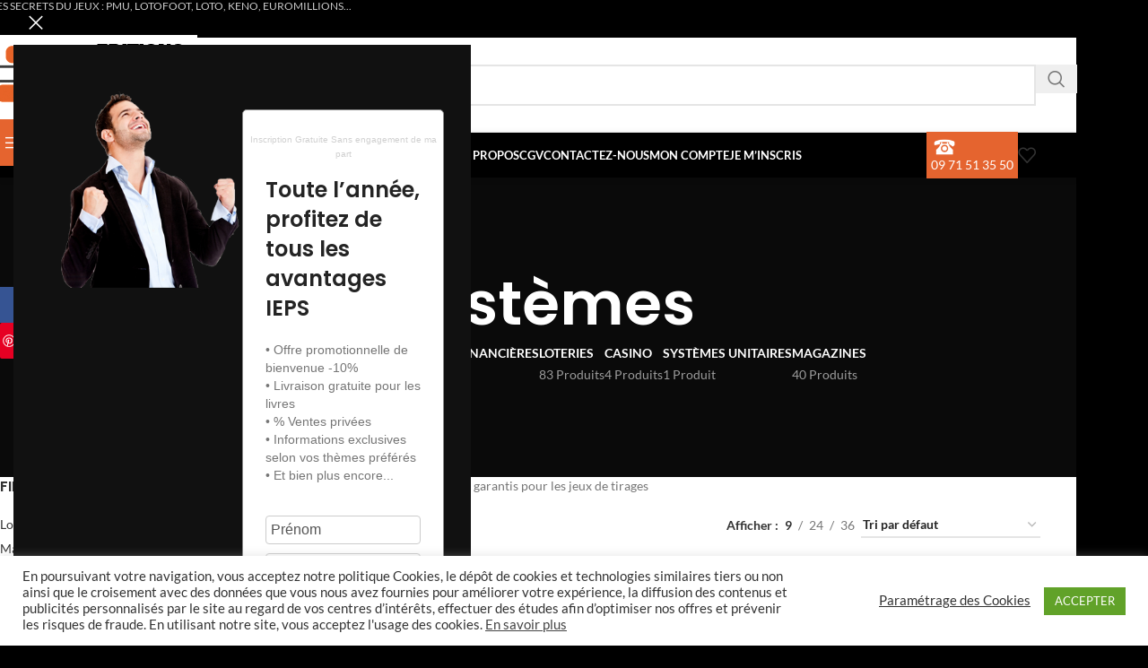

--- FILE ---
content_type: text/html; charset=UTF-8
request_url: https://editions-ieps.com/product-category/loteries/systemes-garantis/
body_size: 81208
content:
<!DOCTYPE html>
<html lang="fr-FR">
<head>
	<meta charset="UTF-8">
	<link rel="profile" href="https://gmpg.org/xfn/11">
	<link rel="pingback" href="https://editions-ieps.com/xmlrpc.php">

	<meta name='robots' content='index, follow, max-image-preview:large, max-snippet:-1, max-video-preview:-1' />
<script>window._wca = window._wca || [];</script>

	<!-- This site is optimized with the Yoast SEO plugin v26.8 - https://yoast.com/product/yoast-seo-wordpress/ -->
	<title>Systèmes Archives - Librairie IEPS</title>
<link data-rocket-preload as="style" href="https://fonts.googleapis.com/css?family=Lato%3A400%2C700%7CPoppins%3A400%2C600%2C500&#038;display=swap" rel="preload">
<link href="https://fonts.googleapis.com/css?family=Lato%3A400%2C700%7CPoppins%3A400%2C600%2C500&#038;display=swap" media="print" onload="this.media=&#039;all&#039;" rel="stylesheet">
<style id="wpr-usedcss">img:is([sizes=auto i],[sizes^="auto," i]){contain-intrinsic-size:3000px 1500px}:where(.wp-block-button__link){border-radius:9999px;box-shadow:none;padding:calc(.667em + 2px) calc(1.333em + 2px);text-decoration:none}:root :where(.wp-block-button .wp-block-button__link.is-style-outline),:root :where(.wp-block-button.is-style-outline>.wp-block-button__link){border:2px solid;padding:.667em 1.333em}:root :where(.wp-block-button .wp-block-button__link.is-style-outline:not(.has-text-color)),:root :where(.wp-block-button.is-style-outline>.wp-block-button__link:not(.has-text-color)){color:currentColor}:root :where(.wp-block-button .wp-block-button__link.is-style-outline:not(.has-background)),:root :where(.wp-block-button.is-style-outline>.wp-block-button__link:not(.has-background)){background-color:initial;background-image:none}:where(.wp-block-calendar table:not(.has-background) th){background:#ddd}:where(.wp-block-columns){margin-bottom:1.75em}:where(.wp-block-columns.has-background){padding:1.25em 2.375em}:where(.wp-block-post-comments input[type=submit]){border:none}:where(.wp-block-cover-image:not(.has-text-color)),:where(.wp-block-cover:not(.has-text-color)){color:#fff}:where(.wp-block-cover-image.is-light:not(.has-text-color)),:where(.wp-block-cover.is-light:not(.has-text-color)){color:#000}:root :where(.wp-block-cover h1:not(.has-text-color)),:root :where(.wp-block-cover h2:not(.has-text-color)),:root :where(.wp-block-cover h3:not(.has-text-color)),:root :where(.wp-block-cover h4:not(.has-text-color)),:root :where(.wp-block-cover h5:not(.has-text-color)),:root :where(.wp-block-cover h6:not(.has-text-color)),:root :where(.wp-block-cover p:not(.has-text-color)){color:inherit}:where(.wp-block-file){margin-bottom:1.5em}:where(.wp-block-file__button){border-radius:2em;display:inline-block;padding:.5em 1em}:where(.wp-block-file__button):where(a):active,:where(.wp-block-file__button):where(a):focus,:where(.wp-block-file__button):where(a):hover,:where(.wp-block-file__button):where(a):visited{box-shadow:none;color:#fff;opacity:.85;text-decoration:none}:where(.wp-block-form-input__input){font-size:1em;margin-bottom:.5em;padding:0 .5em}:where(.wp-block-form-input__input)[type=date],:where(.wp-block-form-input__input)[type=datetime-local],:where(.wp-block-form-input__input)[type=datetime],:where(.wp-block-form-input__input)[type=email],:where(.wp-block-form-input__input)[type=month],:where(.wp-block-form-input__input)[type=number],:where(.wp-block-form-input__input)[type=password],:where(.wp-block-form-input__input)[type=search],:where(.wp-block-form-input__input)[type=tel],:where(.wp-block-form-input__input)[type=text],:where(.wp-block-form-input__input)[type=time],:where(.wp-block-form-input__input)[type=url],:where(.wp-block-form-input__input)[type=week]{border-style:solid;border-width:1px;line-height:2;min-height:2em}:where(.wp-block-group.wp-block-group-is-layout-constrained){position:relative}:root :where(.wp-block-image.is-style-rounded img,.wp-block-image .is-style-rounded img){border-radius:9999px}:where(.wp-block-latest-comments:not([style*=line-height] .wp-block-latest-comments__comment)){line-height:1.1}:where(.wp-block-latest-comments:not([style*=line-height] .wp-block-latest-comments__comment-excerpt p)){line-height:1.8}:root :where(.wp-block-latest-posts.is-grid){padding:0}:root :where(.wp-block-latest-posts.wp-block-latest-posts__list){padding-left:0}ul{box-sizing:border-box}:root :where(.wp-block-list.has-background){padding:1.25em 2.375em}:where(.wp-block-navigation.has-background .wp-block-navigation-item a:not(.wp-element-button)),:where(.wp-block-navigation.has-background .wp-block-navigation-submenu a:not(.wp-element-button)){padding:.5em 1em}:where(.wp-block-navigation .wp-block-navigation__submenu-container .wp-block-navigation-item a:not(.wp-element-button)),:where(.wp-block-navigation .wp-block-navigation__submenu-container .wp-block-navigation-submenu a:not(.wp-element-button)),:where(.wp-block-navigation .wp-block-navigation__submenu-container .wp-block-navigation-submenu button.wp-block-navigation-item__content),:where(.wp-block-navigation .wp-block-navigation__submenu-container .wp-block-pages-list__item button.wp-block-navigation-item__content){padding:.5em 1em}:root :where(p.has-background){padding:1.25em 2.375em}:where(p.has-text-color:not(.has-link-color)) a{color:inherit}:where(.wp-block-post-comments-form input:not([type=submit])),:where(.wp-block-post-comments-form textarea){border:1px solid #949494;font-family:inherit;font-size:1em}:where(.wp-block-post-comments-form input:where(:not([type=submit]):not([type=checkbox]))),:where(.wp-block-post-comments-form textarea){padding:calc(.667em + 2px)}:where(.wp-block-post-excerpt){box-sizing:border-box;margin-bottom:var(--wp--style--block-gap);margin-top:var(--wp--style--block-gap)}:where(.wp-block-preformatted.has-background){padding:1.25em 2.375em}:where(.wp-block-search__button){border:1px solid #ccc;padding:6px 10px}:where(.wp-block-search__input){appearance:none;border:1px solid #949494;flex-grow:1;font-family:inherit;font-size:inherit;font-style:inherit;font-weight:inherit;letter-spacing:inherit;line-height:inherit;margin-left:0;margin-right:0;min-width:3rem;padding:8px;text-decoration:unset!important;text-transform:inherit}:where(.wp-block-search__button-inside .wp-block-search__inside-wrapper){background-color:#fff;border:1px solid #949494;box-sizing:border-box;padding:4px}:where(.wp-block-search__button-inside .wp-block-search__inside-wrapper) .wp-block-search__input{border:none;border-radius:0;padding:0 4px}:where(.wp-block-search__button-inside .wp-block-search__inside-wrapper) .wp-block-search__input:focus{outline:0}:where(.wp-block-search__button-inside .wp-block-search__inside-wrapper) :where(.wp-block-search__button){padding:4px 8px}:root :where(.wp-block-separator.is-style-dots){height:auto;line-height:1;text-align:center}:root :where(.wp-block-separator.is-style-dots):before{color:currentColor;content:"···";font-family:serif;font-size:1.5em;letter-spacing:2em;padding-left:2em}:root :where(.wp-block-site-logo.is-style-rounded){border-radius:9999px}:where(.wp-block-social-links:not(.is-style-logos-only)) .wp-social-link{background-color:#f0f0f0;color:#444}:where(.wp-block-social-links:not(.is-style-logos-only)) .wp-social-link-amazon{background-color:#f90;color:#fff}:where(.wp-block-social-links:not(.is-style-logos-only)) .wp-social-link-bandcamp{background-color:#1ea0c3;color:#fff}:where(.wp-block-social-links:not(.is-style-logos-only)) .wp-social-link-behance{background-color:#0757fe;color:#fff}:where(.wp-block-social-links:not(.is-style-logos-only)) .wp-social-link-bluesky{background-color:#0a7aff;color:#fff}:where(.wp-block-social-links:not(.is-style-logos-only)) .wp-social-link-codepen{background-color:#1e1f26;color:#fff}:where(.wp-block-social-links:not(.is-style-logos-only)) .wp-social-link-deviantart{background-color:#02e49b;color:#fff}:where(.wp-block-social-links:not(.is-style-logos-only)) .wp-social-link-discord{background-color:#5865f2;color:#fff}:where(.wp-block-social-links:not(.is-style-logos-only)) .wp-social-link-dribbble{background-color:#e94c89;color:#fff}:where(.wp-block-social-links:not(.is-style-logos-only)) .wp-social-link-dropbox{background-color:#4280ff;color:#fff}:where(.wp-block-social-links:not(.is-style-logos-only)) .wp-social-link-etsy{background-color:#f45800;color:#fff}:where(.wp-block-social-links:not(.is-style-logos-only)) .wp-social-link-facebook{background-color:#0866ff;color:#fff}:where(.wp-block-social-links:not(.is-style-logos-only)) .wp-social-link-fivehundredpx{background-color:#000;color:#fff}:where(.wp-block-social-links:not(.is-style-logos-only)) .wp-social-link-flickr{background-color:#0461dd;color:#fff}:where(.wp-block-social-links:not(.is-style-logos-only)) .wp-social-link-foursquare{background-color:#e65678;color:#fff}:where(.wp-block-social-links:not(.is-style-logos-only)) .wp-social-link-github{background-color:#24292d;color:#fff}:where(.wp-block-social-links:not(.is-style-logos-only)) .wp-social-link-goodreads{background-color:#eceadd;color:#382110}:where(.wp-block-social-links:not(.is-style-logos-only)) .wp-social-link-google{background-color:#ea4434;color:#fff}:where(.wp-block-social-links:not(.is-style-logos-only)) .wp-social-link-gravatar{background-color:#1d4fc4;color:#fff}:where(.wp-block-social-links:not(.is-style-logos-only)) .wp-social-link-instagram{background-color:#f00075;color:#fff}:where(.wp-block-social-links:not(.is-style-logos-only)) .wp-social-link-lastfm{background-color:#e21b24;color:#fff}:where(.wp-block-social-links:not(.is-style-logos-only)) .wp-social-link-linkedin{background-color:#0d66c2;color:#fff}:where(.wp-block-social-links:not(.is-style-logos-only)) .wp-social-link-mastodon{background-color:#3288d4;color:#fff}:where(.wp-block-social-links:not(.is-style-logos-only)) .wp-social-link-medium{background-color:#000;color:#fff}:where(.wp-block-social-links:not(.is-style-logos-only)) .wp-social-link-meetup{background-color:#f6405f;color:#fff}:where(.wp-block-social-links:not(.is-style-logos-only)) .wp-social-link-patreon{background-color:#000;color:#fff}:where(.wp-block-social-links:not(.is-style-logos-only)) .wp-social-link-pinterest{background-color:#e60122;color:#fff}:where(.wp-block-social-links:not(.is-style-logos-only)) .wp-social-link-pocket{background-color:#ef4155;color:#fff}:where(.wp-block-social-links:not(.is-style-logos-only)) .wp-social-link-reddit{background-color:#ff4500;color:#fff}:where(.wp-block-social-links:not(.is-style-logos-only)) .wp-social-link-skype{background-color:#0478d7;color:#fff}:where(.wp-block-social-links:not(.is-style-logos-only)) .wp-social-link-snapchat{background-color:#fefc00;color:#fff;stroke:#000}:where(.wp-block-social-links:not(.is-style-logos-only)) .wp-social-link-soundcloud{background-color:#ff5600;color:#fff}:where(.wp-block-social-links:not(.is-style-logos-only)) .wp-social-link-spotify{background-color:#1bd760;color:#fff}:where(.wp-block-social-links:not(.is-style-logos-only)) .wp-social-link-telegram{background-color:#2aabee;color:#fff}:where(.wp-block-social-links:not(.is-style-logos-only)) .wp-social-link-threads{background-color:#000;color:#fff}:where(.wp-block-social-links:not(.is-style-logos-only)) .wp-social-link-tiktok{background-color:#000;color:#fff}:where(.wp-block-social-links:not(.is-style-logos-only)) .wp-social-link-tumblr{background-color:#011835;color:#fff}:where(.wp-block-social-links:not(.is-style-logos-only)) .wp-social-link-twitch{background-color:#6440a4;color:#fff}:where(.wp-block-social-links:not(.is-style-logos-only)) .wp-social-link-twitter{background-color:#1da1f2;color:#fff}:where(.wp-block-social-links:not(.is-style-logos-only)) .wp-social-link-vimeo{background-color:#1eb7ea;color:#fff}:where(.wp-block-social-links:not(.is-style-logos-only)) .wp-social-link-vk{background-color:#4680c2;color:#fff}:where(.wp-block-social-links:not(.is-style-logos-only)) .wp-social-link-wordpress{background-color:#3499cd;color:#fff}:where(.wp-block-social-links:not(.is-style-logos-only)) .wp-social-link-whatsapp{background-color:#25d366;color:#fff}:where(.wp-block-social-links:not(.is-style-logos-only)) .wp-social-link-x{background-color:#000;color:#fff}:where(.wp-block-social-links:not(.is-style-logos-only)) .wp-social-link-yelp{background-color:#d32422;color:#fff}:where(.wp-block-social-links:not(.is-style-logos-only)) .wp-social-link-youtube{background-color:red;color:#fff}:where(.wp-block-social-links.is-style-logos-only) .wp-social-link{background:0 0}:where(.wp-block-social-links.is-style-logos-only) .wp-social-link svg{height:1.25em;width:1.25em}:where(.wp-block-social-links.is-style-logos-only) .wp-social-link-amazon{color:#f90}:where(.wp-block-social-links.is-style-logos-only) .wp-social-link-bandcamp{color:#1ea0c3}:where(.wp-block-social-links.is-style-logos-only) .wp-social-link-behance{color:#0757fe}:where(.wp-block-social-links.is-style-logos-only) .wp-social-link-bluesky{color:#0a7aff}:where(.wp-block-social-links.is-style-logos-only) .wp-social-link-codepen{color:#1e1f26}:where(.wp-block-social-links.is-style-logos-only) .wp-social-link-deviantart{color:#02e49b}:where(.wp-block-social-links.is-style-logos-only) .wp-social-link-discord{color:#5865f2}:where(.wp-block-social-links.is-style-logos-only) .wp-social-link-dribbble{color:#e94c89}:where(.wp-block-social-links.is-style-logos-only) .wp-social-link-dropbox{color:#4280ff}:where(.wp-block-social-links.is-style-logos-only) .wp-social-link-etsy{color:#f45800}:where(.wp-block-social-links.is-style-logos-only) .wp-social-link-facebook{color:#0866ff}:where(.wp-block-social-links.is-style-logos-only) .wp-social-link-fivehundredpx{color:#000}:where(.wp-block-social-links.is-style-logos-only) .wp-social-link-flickr{color:#0461dd}:where(.wp-block-social-links.is-style-logos-only) .wp-social-link-foursquare{color:#e65678}:where(.wp-block-social-links.is-style-logos-only) .wp-social-link-github{color:#24292d}:where(.wp-block-social-links.is-style-logos-only) .wp-social-link-goodreads{color:#382110}:where(.wp-block-social-links.is-style-logos-only) .wp-social-link-google{color:#ea4434}:where(.wp-block-social-links.is-style-logos-only) .wp-social-link-gravatar{color:#1d4fc4}:where(.wp-block-social-links.is-style-logos-only) .wp-social-link-instagram{color:#f00075}:where(.wp-block-social-links.is-style-logos-only) .wp-social-link-lastfm{color:#e21b24}:where(.wp-block-social-links.is-style-logos-only) .wp-social-link-linkedin{color:#0d66c2}:where(.wp-block-social-links.is-style-logos-only) .wp-social-link-mastodon{color:#3288d4}:where(.wp-block-social-links.is-style-logos-only) .wp-social-link-medium{color:#000}:where(.wp-block-social-links.is-style-logos-only) .wp-social-link-meetup{color:#f6405f}:where(.wp-block-social-links.is-style-logos-only) .wp-social-link-patreon{color:#000}:where(.wp-block-social-links.is-style-logos-only) .wp-social-link-pinterest{color:#e60122}:where(.wp-block-social-links.is-style-logos-only) .wp-social-link-pocket{color:#ef4155}:where(.wp-block-social-links.is-style-logos-only) .wp-social-link-reddit{color:#ff4500}:where(.wp-block-social-links.is-style-logos-only) .wp-social-link-skype{color:#0478d7}:where(.wp-block-social-links.is-style-logos-only) .wp-social-link-snapchat{color:#fff;stroke:#000}:where(.wp-block-social-links.is-style-logos-only) .wp-social-link-soundcloud{color:#ff5600}:where(.wp-block-social-links.is-style-logos-only) .wp-social-link-spotify{color:#1bd760}:where(.wp-block-social-links.is-style-logos-only) .wp-social-link-telegram{color:#2aabee}:where(.wp-block-social-links.is-style-logos-only) .wp-social-link-threads{color:#000}:where(.wp-block-social-links.is-style-logos-only) .wp-social-link-tiktok{color:#000}:where(.wp-block-social-links.is-style-logos-only) .wp-social-link-tumblr{color:#011835}:where(.wp-block-social-links.is-style-logos-only) .wp-social-link-twitch{color:#6440a4}:where(.wp-block-social-links.is-style-logos-only) .wp-social-link-twitter{color:#1da1f2}:where(.wp-block-social-links.is-style-logos-only) .wp-social-link-vimeo{color:#1eb7ea}:where(.wp-block-social-links.is-style-logos-only) .wp-social-link-vk{color:#4680c2}:where(.wp-block-social-links.is-style-logos-only) .wp-social-link-whatsapp{color:#25d366}:where(.wp-block-social-links.is-style-logos-only) .wp-social-link-wordpress{color:#3499cd}:where(.wp-block-social-links.is-style-logos-only) .wp-social-link-x{color:#000}:where(.wp-block-social-links.is-style-logos-only) .wp-social-link-yelp{color:#d32422}:where(.wp-block-social-links.is-style-logos-only) .wp-social-link-youtube{color:red}:root :where(.wp-block-social-links .wp-social-link a){padding:.25em}:root :where(.wp-block-social-links.is-style-logos-only .wp-social-link a){padding:0}:root :where(.wp-block-social-links.is-style-pill-shape .wp-social-link a){padding-left:.6666666667em;padding-right:.6666666667em}:root :where(.wp-block-tag-cloud.is-style-outline){display:flex;flex-wrap:wrap;gap:1ch}:root :where(.wp-block-tag-cloud.is-style-outline a){border:1px solid;font-size:unset!important;margin-right:0;padding:1ch 2ch;text-decoration:none!important}:root :where(.wp-block-table-of-contents){box-sizing:border-box}:where(.wp-block-term-description){box-sizing:border-box;margin-bottom:var(--wp--style--block-gap);margin-top:var(--wp--style--block-gap)}:where(pre.wp-block-verse){font-family:inherit}:root{--wp-block-synced-color:#7a00df;--wp-block-synced-color--rgb:122,0,223;--wp-bound-block-color:var(--wp-block-synced-color);--wp-editor-canvas-background:#ddd;--wp-admin-theme-color:#007cba;--wp-admin-theme-color--rgb:0,124,186;--wp-admin-theme-color-darker-10:#006ba1;--wp-admin-theme-color-darker-10--rgb:0,107,160.5;--wp-admin-theme-color-darker-20:#005a87;--wp-admin-theme-color-darker-20--rgb:0,90,135;--wp-admin-border-width-focus:2px}@media (min-resolution:192dpi){:root{--wp-admin-border-width-focus:1.5px}}:root{--wp--preset--font-size--normal:16px;--wp--preset--font-size--huge:42px}.screen-reader-text{border:0;clip-path:inset(50%);height:1px;margin:-1px;overflow:hidden;padding:0;position:absolute;width:1px;word-wrap:normal!important}.screen-reader-text:focus{background-color:#ddd;clip-path:none;color:#444;display:block;font-size:1em;height:auto;left:5px;line-height:normal;padding:15px 23px 14px;text-decoration:none;top:5px;width:auto;z-index:100000}html :where(.has-border-color){border-style:solid}html :where([style*=border-top-color]){border-top-style:solid}html :where([style*=border-right-color]){border-right-style:solid}html :where([style*=border-bottom-color]){border-bottom-style:solid}html :where([style*=border-left-color]){border-left-style:solid}html :where([style*=border-width]){border-style:solid}html :where([style*=border-top-width]){border-top-style:solid}html :where([style*=border-right-width]){border-right-style:solid}html :where([style*=border-bottom-width]){border-bottom-style:solid}html :where([style*=border-left-width]){border-left-style:solid}html :where(img[class*=wp-image-]){height:auto;max-width:100%}:where(figure){margin:0 0 1em}html :where(.is-position-sticky){--wp-admin--admin-bar--position-offset:var(--wp-admin--admin-bar--height,0px)}@media screen and (max-width:600px){html :where(.is-position-sticky){--wp-admin--admin-bar--position-offset:0px}}.mejs-container{background:#000;font-family:Helvetica,Arial,serif;position:relative;text-align:left;text-indent:0;vertical-align:top}.mejs-container,.mejs-container *{box-sizing:border-box}.mejs-container video::-webkit-media-controls,.mejs-container video::-webkit-media-controls-panel,.mejs-container video::-webkit-media-controls-panel-container,.mejs-container video::-webkit-media-controls-start-playback-button{-webkit-appearance:none;display:none!important}.mejs-container:focus{outline:0}.mejs-mediaelement{left:0;position:absolute;top:0}.mejs-mediaelement{height:100%;width:100%;z-index:0}.mejs-container{clear:both;max-width:100%}.mejs-container *{font-family:Helvetica,Arial}.mejs-container{background:#222}.wp-video-shortcode video,video.wp-video-shortcode{max-width:100%;display:inline-block}:root{--wp--preset--aspect-ratio--square:1;--wp--preset--aspect-ratio--4-3:4/3;--wp--preset--aspect-ratio--3-4:3/4;--wp--preset--aspect-ratio--3-2:3/2;--wp--preset--aspect-ratio--2-3:2/3;--wp--preset--aspect-ratio--16-9:16/9;--wp--preset--aspect-ratio--9-16:9/16;--wp--preset--color--black:#000000;--wp--preset--color--cyan-bluish-gray:#abb8c3;--wp--preset--color--white:#ffffff;--wp--preset--color--pale-pink:#f78da7;--wp--preset--color--vivid-red:#cf2e2e;--wp--preset--color--luminous-vivid-orange:#ff6900;--wp--preset--color--luminous-vivid-amber:#fcb900;--wp--preset--color--light-green-cyan:#7bdcb5;--wp--preset--color--vivid-green-cyan:#00d084;--wp--preset--color--pale-cyan-blue:#8ed1fc;--wp--preset--color--vivid-cyan-blue:#0693e3;--wp--preset--color--vivid-purple:#9b51e0;--wp--preset--gradient--vivid-cyan-blue-to-vivid-purple:linear-gradient(135deg,rgb(6, 147, 227) 0%,rgb(155, 81, 224) 100%);--wp--preset--gradient--light-green-cyan-to-vivid-green-cyan:linear-gradient(135deg,rgb(122, 220, 180) 0%,rgb(0, 208, 130) 100%);--wp--preset--gradient--luminous-vivid-amber-to-luminous-vivid-orange:linear-gradient(135deg,rgb(252, 185, 0) 0%,rgb(255, 105, 0) 100%);--wp--preset--gradient--luminous-vivid-orange-to-vivid-red:linear-gradient(135deg,rgb(255, 105, 0) 0%,rgb(207, 46, 46) 100%);--wp--preset--gradient--very-light-gray-to-cyan-bluish-gray:linear-gradient(135deg,rgb(238, 238, 238) 0%,rgb(169, 184, 195) 100%);--wp--preset--gradient--cool-to-warm-spectrum:linear-gradient(135deg,rgb(74, 234, 220) 0%,rgb(151, 120, 209) 20%,rgb(207, 42, 186) 40%,rgb(238, 44, 130) 60%,rgb(251, 105, 98) 80%,rgb(254, 248, 76) 100%);--wp--preset--gradient--blush-light-purple:linear-gradient(135deg,rgb(255, 206, 236) 0%,rgb(152, 150, 240) 100%);--wp--preset--gradient--blush-bordeaux:linear-gradient(135deg,rgb(254, 205, 165) 0%,rgb(254, 45, 45) 50%,rgb(107, 0, 62) 100%);--wp--preset--gradient--luminous-dusk:linear-gradient(135deg,rgb(255, 203, 112) 0%,rgb(199, 81, 192) 50%,rgb(65, 88, 208) 100%);--wp--preset--gradient--pale-ocean:linear-gradient(135deg,rgb(255, 245, 203) 0%,rgb(182, 227, 212) 50%,rgb(51, 167, 181) 100%);--wp--preset--gradient--electric-grass:linear-gradient(135deg,rgb(202, 248, 128) 0%,rgb(113, 206, 126) 100%);--wp--preset--gradient--midnight:linear-gradient(135deg,rgb(2, 3, 129) 0%,rgb(40, 116, 252) 100%);--wp--preset--font-size--small:13px;--wp--preset--font-size--medium:20px;--wp--preset--font-size--large:36px;--wp--preset--font-size--x-large:42px;--wp--preset--spacing--20:0.44rem;--wp--preset--spacing--30:0.67rem;--wp--preset--spacing--40:1rem;--wp--preset--spacing--50:1.5rem;--wp--preset--spacing--60:2.25rem;--wp--preset--spacing--70:3.38rem;--wp--preset--spacing--80:5.06rem;--wp--preset--shadow--natural:6px 6px 9px rgba(0, 0, 0, .2);--wp--preset--shadow--deep:12px 12px 50px rgba(0, 0, 0, .4);--wp--preset--shadow--sharp:6px 6px 0px rgba(0, 0, 0, .2);--wp--preset--shadow--outlined:6px 6px 0px -3px rgb(255, 255, 255),6px 6px rgb(0, 0, 0);--wp--preset--shadow--crisp:6px 6px 0px rgb(0, 0, 0)}:where(body){margin:0}:where(.is-layout-flex){gap:.5em}:where(.is-layout-grid){gap:.5em}body{padding-top:0;padding-right:0;padding-bottom:0;padding-left:0}a:where(:not(.wp-element-button)){text-decoration:none}:root :where(.wp-element-button,.wp-block-button__link){background-color:#32373c;border-width:0;color:#fff;font-family:inherit;font-size:inherit;font-style:inherit;font-weight:inherit;letter-spacing:inherit;line-height:inherit;padding-top:calc(.667em + 2px);padding-right:calc(1.333em + 2px);padding-bottom:calc(.667em + 2px);padding-left:calc(1.333em + 2px);text-decoration:none;text-transform:inherit}:where(.wp-block-post-template.is-layout-flex){gap:1.25em}:where(.wp-block-post-template.is-layout-grid){gap:1.25em}:where(.wp-block-term-template.is-layout-flex){gap:1.25em}:where(.wp-block-term-template.is-layout-grid){gap:1.25em}:where(.wp-block-columns.is-layout-flex){gap:2em}:where(.wp-block-columns.is-layout-grid){gap:2em}:root :where(.wp-block-pullquote){font-size:1.5em;line-height:1.6}#cookie-law-info-bar{font-size:15px;margin:0 auto;padding:12px 10px;position:absolute;text-align:center;box-sizing:border-box;width:100%;z-index:9999;display:none;left:0;font-weight:300;box-shadow:0 -1px 10px 0 rgba(172,171,171,.3)}#cookie-law-info-again{font-size:10pt;margin:0;padding:5px 10px;text-align:center;z-index:9999;cursor:pointer;box-shadow:#161616 2px 2px 5px 2px}#cookie-law-info-bar span{vertical-align:middle}.cli-plugin-button,.cli-plugin-button:visited{display:inline-block;padding:9px 12px;color:#fff;text-decoration:none;position:relative;cursor:pointer;margin-left:5px;text-decoration:none}.cli-plugin-main-link{margin-left:0;font-weight:550;text-decoration:underline}.cli-plugin-button:hover{background-color:#111;color:#fff;text-decoration:none}.cli-plugin-button,.cli-plugin-button:visited,.medium.cli-plugin-button,.medium.cli-plugin-button:visited{font-size:13px;font-weight:400;line-height:1}.green.cli-plugin-button,.green.cli-plugin-button:visited{background-color:#91bd09}.green.cli-plugin-button:hover{background-color:#749a02}.red.cli-plugin-button,.red.cli-plugin-button:visited{background-color:#e62727}.red.cli-plugin-button:hover{background-color:#cf2525}.orange.cli-plugin-button,.orange.cli-plugin-button:visited{background-color:#ff5c00}.orange.cli-plugin-button:hover{background-color:#d45500}.cli-plugin-button{margin-top:5px}.cli-bar-popup{-moz-background-clip:padding;-webkit-background-clip:padding;background-clip:padding-box;-webkit-border-radius:30px;-moz-border-radius:30px;border-radius:30px;padding:20px}.cli-plugin-main-link.cli-plugin-button{text-decoration:none}.cli-plugin-main-link.cli-plugin-button{margin-left:5px}.gdpr-tab-content .gdpr-button-wrapper .btn-gdpr{background-color:#0070ad;border-color:#0070ad;color:#fff;font-size:14px;display:inline-block;font-weight:400;text-align:center;white-space:nowrap;vertical-align:middle;-webkit-user-select:none;-moz-user-select:none;-ms-user-select:none;user-select:none;border:1px solid transparent;padding:.375rem .75rem;font-size:1rem;line-height:1.5;border-radius:.25rem;transition:color .15s ease-in-out,background-color .15s ease-in-out,border-color .15s ease-in-out,box-shadow .15s ease-in-out}.cli-modal-backdrop{position:fixed;top:0;right:0;bottom:0;left:0;z-index:1040;background-color:#000;display:none}.cli-modal-backdrop.cli-show{opacity:.5;display:block}.cli-modal.cli-show{display:block}.cli-modal .cli-modal-dialog{position:relative;width:auto;margin:.5rem;pointer-events:none;font-family:-apple-system,BlinkMacSystemFont,"Segoe UI",Roboto,"Helvetica Neue",Arial,sans-serif,"Apple Color Emoji","Segoe UI Emoji","Segoe UI Symbol";font-size:1rem;font-weight:400;line-height:1.5;color:#212529;text-align:left;display:-ms-flexbox;display:flex;-ms-flex-align:center;align-items:center;min-height:calc(100% - (.5rem * 2))}@media (min-width:992px){.cli-modal .cli-modal-dialog{max-width:900px}}.cli-modal-content{position:relative;display:-ms-flexbox;display:flex;-ms-flex-direction:column;flex-direction:column;width:100%;pointer-events:auto;background-color:#fff;background-clip:padding-box;border-radius:.3rem;outline:0}.cli-modal .cli-modal-close{position:absolute;right:10px;top:10px;z-index:1;padding:0;background-color:transparent!important;border:0;-webkit-appearance:none;font-size:1.5rem;font-weight:700;line-height:1;color:#000;text-shadow:0 1px 0 #fff}.cli-switch{display:inline-block;position:relative;min-height:1px;padding-left:70px;font-size:14px}.cli-switch .cli-slider{background-color:#e3e1e8;height:24px;width:50px;bottom:0;cursor:pointer;left:0;position:absolute;right:0;top:0;transition:.4s}.cli-switch .cli-slider:before{background-color:#fff;bottom:2px;content:"";height:20px;left:2px;position:absolute;transition:.4s;width:20px}.cli-switch input:checked+.cli-slider{background-color:#00acad}.cli-switch input:checked+.cli-slider:before{transform:translateX(26px)}.cli-switch .cli-slider{border-radius:34px}.cli-fade{transition:opacity .15s linear}.cli-tab-content{width:100%;padding:30px}.cli-container-fluid{padding-right:15px;padding-left:15px;margin-right:auto;margin-left:auto}.cli-row{display:-ms-flexbox;display:flex;-ms-flex-wrap:wrap;flex-wrap:wrap;margin-right:-15px;margin-left:-15px}.cli-align-items-stretch{-ms-flex-align:stretch!important;align-items:stretch!important}.cli-px-0{padding-left:0;padding-right:0}.cli-btn{cursor:pointer;font-size:14px;display:inline-block;font-weight:400;text-align:center;white-space:nowrap;vertical-align:middle;-webkit-user-select:none;-moz-user-select:none;-ms-user-select:none;user-select:none;border:1px solid transparent;padding:.5rem 1.25rem;line-height:1;border-radius:.25rem;transition:all .15s ease-in-out}.cli-btn:hover{opacity:.8}.cli-btn:focus{outline:0}.cli-modal-backdrop.cli-show{opacity:.8}.cli-modal-open{overflow:hidden}.cli-barmodal-open{overflow:hidden}.cli-modal-open .cli-modal{overflow-x:hidden;overflow-y:auto}.cli-modal.cli-fade .cli-modal-dialog{transition:-webkit-transform .3s ease-out;transition:transform .3s ease-out;transition:transform .3s ease-out,-webkit-transform .3s ease-out;-webkit-transform:translate(0,-25%);transform:translate(0,-25%)}.cli-modal.cli-show .cli-modal-dialog{-webkit-transform:translate(0,0);transform:translate(0,0)}.cli-modal-backdrop{position:fixed;top:0;right:0;bottom:0;left:0;z-index:1040;background-color:#000;-webkit-transform:scale(0);transform:scale(0);transition:opacity ease-in-out .5s}.cli-modal-backdrop.cli-fade{opacity:0}.cli-modal-backdrop.cli-show{opacity:.5;-webkit-transform:scale(1);transform:scale(1)}.cli-modal{position:fixed;top:0;right:0;bottom:0;left:0;z-index:99999;transform:scale(0);overflow:hidden;outline:0;display:none}.cli-modal a{text-decoration:none}.cli-modal .cli-modal-dialog{position:relative;width:auto;margin:.5rem;pointer-events:none;font-family:inherit;font-size:1rem;font-weight:400;line-height:1.5;color:#212529;text-align:left;display:-ms-flexbox;display:flex;-ms-flex-align:center;align-items:center;min-height:calc(100% - (.5rem * 2))}@media (min-width:576px){.cli-modal .cli-modal-dialog{max-width:500px;margin:1.75rem auto;min-height:calc(100% - (1.75rem * 2))}}.cli-modal-content{position:relative;display:-ms-flexbox;display:flex;-ms-flex-direction:column;flex-direction:column;width:100%;pointer-events:auto;background-color:#fff;background-clip:padding-box;border-radius:.2rem;box-sizing:border-box;outline:0}.cli-modal .row{margin:0 -15px}.cli-modal .cli-modal-close:focus{outline:0}.cli-switch{display:inline-block;position:relative;min-height:1px;padding-left:38px;font-size:14px}.cli-switch input[type=checkbox]{display:none}.cli-switch .cli-slider{background-color:#e3e1e8;height:20px;width:38px;bottom:0;cursor:pointer;left:0;position:absolute;right:0;top:0;transition:.4s}.cli-switch .cli-slider:before{background-color:#fff;bottom:2px;content:"";height:15px;left:3px;position:absolute;transition:.4s;width:15px}.cli-switch input:checked+.cli-slider{background-color:#61a229}.cli-switch input:checked+.cli-slider:before{transform:translateX(18px)}.cli-switch .cli-slider{border-radius:34px;font-size:0}.cli-switch .cli-slider:before{border-radius:50%}.cli-tab-content{background:#fff}.cli-tab-content{width:100%;padding:5px 30px 5px 5px;box-sizing:border-box}@media (max-width:767px){.cli-tab-content{padding:30px 10px}}.cli-tab-content p{color:#343438;font-size:14px;margin-top:0}.cli-tab-content h4{font-size:20px;margin-bottom:1.5rem;margin-top:0;font-family:inherit;font-weight:500;line-height:1.2;color:inherit}#cookie-law-info-bar .cli-tab-content{background:0 0}#cookie-law-info-bar .cli-nav-link,#cookie-law-info-bar .cli-switch .cli-slider:after,#cookie-law-info-bar .cli-tab-container p,#cookie-law-info-bar span.cli-necessary-caption{color:inherit}#cookie-law-info-bar .cli-tab-header a:before{border-right:1px solid currentColor;border-bottom:1px solid currentColor}#cookie-law-info-bar .cli-row{margin-top:20px}#cookie-law-info-bar .cli-tab-content h4{margin-bottom:.5rem}#cookie-law-info-bar .cli-tab-container{display:none;text-align:left}.cli-tab-footer .cli-btn{background-color:#00acad;padding:10px 15px;text-decoration:none}.cli-tab-footer .wt-cli-privacy-accept-btn{background-color:#61a229;color:#fff;border-radius:0}.cli-tab-footer{width:100%;text-align:right;padding:20px 0}.cli-col-12{width:100%}.cli-tab-header{display:flex;justify-content:space-between}.cli-tab-header a:before{width:10px;height:2px;left:0;top:calc(50% - 1px)}.cli-tab-header a:after{width:2px;height:10px;left:4px;top:calc(50% - 5px);-webkit-transform:none;transform:none}.cli-tab-header a:before{width:7px;height:7px;border-right:1px solid #4a6e78;border-bottom:1px solid #4a6e78;content:" ";transform:rotate(-45deg);-webkit-transition:.2s ease-in-out;-moz-transition:.2s ease-in-out;transition:all .2s ease-in-out;margin-right:10px}.cli-tab-header a.cli-nav-link{position:relative;display:flex;align-items:center;font-size:14px;color:#000;text-transform:capitalize}.cli-tab-header.cli-tab-active .cli-nav-link:before{transform:rotate(45deg);-webkit-transition:.2s ease-in-out;-moz-transition:.2s ease-in-out;transition:all .2s ease-in-out}.cli-tab-header{border-radius:5px;padding:12px 15px;cursor:pointer;transition:background-color .2s ease-out .3s,color .2s ease-out 0s;background-color:#f2f2f2}.cli-modal .cli-modal-close{position:absolute;right:0;top:0;z-index:1;-webkit-appearance:none;width:40px;height:40px;padding:0;border-radius:50%;padding:10px;background:0 0;border:none;min-width:40px}.cli-tab-container h1,.cli-tab-container h4{font-family:inherit;font-size:16px;margin-bottom:15px;margin:10px 0}#cliSettingsPopup .cli-tab-section-container{padding-top:12px}.cli-privacy-content-text,.cli-tab-container p{font-size:14px;line-height:1.4;margin-top:0;padding:0;color:#000}.cli-tab-content{display:none}.cli-tab-section .cli-tab-content{padding:10px 20px 5px}.cli-tab-section{margin-top:5px}@media (min-width:992px){.cli-modal .cli-modal-dialog{max-width:645px}}.cli-switch .cli-slider:after{content:attr(data-cli-disable);position:absolute;right:50px;color:#000;font-size:12px;text-align:right;min-width:80px}.cli-switch input:checked+.cli-slider:after{content:attr(data-cli-enable)}.cli-privacy-overview:not(.cli-collapsed) .cli-privacy-content{max-height:60px;transition:max-height .15s ease-out;overflow:hidden}a.cli-privacy-readmore{font-size:12px;margin-top:12px;display:inline-block;padding-bottom:0;cursor:pointer;color:#000;text-decoration:underline}.cli-modal-footer{position:relative}a.cli-privacy-readmore:before{content:attr(data-readmore-text)}.cli-collapsed a.cli-privacy-readmore:before{content:attr(data-readless-text)}.cli-collapsed .cli-privacy-content{transition:max-height .25s ease-in}.cli-privacy-content p{margin-bottom:0}.cli-modal-close svg{fill:#000}span.cli-necessary-caption{color:#000;font-size:12px}#cookie-law-info-bar .cli-privacy-overview{display:none}.cli-tab-container .cli-row{max-height:500px;overflow-y:auto}.cli-modal.cli-blowup.cli-out{z-index:-1}.cli-modal.cli-blowup{z-index:999999;transform:scale(1)}.cli-modal.cli-blowup .cli-modal-dialog{animation:.5s cubic-bezier(.165,.84,.44,1) forwards blowUpModal}.cli-modal.cli-blowup.cli-out .cli-modal-dialog{animation:.5s cubic-bezier(.165,.84,.44,1) forwards blowUpModalTwo}@keyframes blowUpModal{0%{transform:scale(0)}100%{transform:scale(1)}}@keyframes blowUpModalTwo{0%{transform:scale(1);opacity:1}50%{transform:scale(.5);opacity:0}100%{transform:scale(0);opacity:0}}.cli_settings_button{cursor:pointer}.wt-cli-sr-only{display:none;font-size:16px}a.wt-cli-element.cli_cookie_close_button{text-decoration:none;color:#333;font-size:22px;line-height:22px;cursor:pointer;position:absolute;right:10px;top:5px}.cli-bar-container{float:none;margin:0 auto;display:-webkit-box;display:-moz-box;display:-ms-flexbox;display:-webkit-flex;display:flex;justify-content:space-between;-webkit-box-align:center;-moz-box-align:center;-ms-flex-align:center;-webkit-align-items:center;align-items:center}.cli-bar-btn_container{margin-left:20px;display:-webkit-box;display:-moz-box;display:-ms-flexbox;display:-webkit-flex;display:flex;-webkit-box-align:center;-moz-box-align:center;-ms-flex-align:center;-webkit-align-items:center;align-items:center;flex-wrap:nowrap}.cli-style-v2 a{cursor:pointer}.cli-bar-btn_container a{white-space:nowrap}.cli-style-v2 .cli-plugin-main-link{font-weight:inherit}.cli-style-v2{font-size:11pt;line-height:18px;font-weight:400}#cookie-law-info-bar[data-cli-type=popup] .cli-bar-container,#cookie-law-info-bar[data-cli-type=widget] .cli-bar-container{display:block}.cli-style-v2 .cli-bar-message{width:70%;text-align:left}#cookie-law-info-bar[data-cli-type=popup] .cli-bar-message,#cookie-law-info-bar[data-cli-type=widget] .cli-bar-message{width:100%}#cookie-law-info-bar[data-cli-type=widget] .cli-style-v2 .cli-bar-btn_container{margin-top:8px;margin-left:0;flex-wrap:wrap}#cookie-law-info-bar[data-cli-type=popup] .cli-style-v2 .cli-bar-btn_container{margin-top:8px;margin-left:0}.cli-style-v2 .cli-bar-btn_container .cli-plugin-main-link,.cli-style-v2 .cli-bar-btn_container .cli_action_button,.cli-style-v2 .cli-bar-btn_container .cli_settings_button{margin-left:5px}#cookie-law-info-bar[data-cli-style=cli-style-v2]{padding:14px 25px}#cookie-law-info-bar[data-cli-style=cli-style-v2][data-cli-type=widget]{padding:32px 30px}#cookie-law-info-bar[data-cli-style=cli-style-v2][data-cli-type=popup]{padding:32px 45px}.cli-style-v2 .cli-plugin-main-link:not(.cli-plugin-button),.cli-style-v2 .cli_action_button:not(.cli-plugin-button),.cli-style-v2 .cli_settings_button:not(.cli-plugin-button){text-decoration:underline}.cli-style-v2 .cli-bar-btn_container .cli-plugin-button{margin-top:5px;margin-bottom:5px}.wt-cli-necessary-checkbox{display:none!important}@media (max-width:985px){.cli-style-v2 .cli-bar-message{width:100%}.cli-style-v2.cli-bar-container{justify-content:left;flex-wrap:wrap}.cli-style-v2 .cli-bar-btn_container{margin-left:0;margin-top:10px}#cookie-law-info-bar[data-cli-style=cli-style-v2],#cookie-law-info-bar[data-cli-style=cli-style-v2][data-cli-type=popup],#cookie-law-info-bar[data-cli-style=cli-style-v2][data-cli-type=widget]{padding:25px}}.wt-cli-privacy-overview-actions{padding-bottom:0}@media only screen and (max-width:479px) and (min-width:320px){.cli-style-v2 .cli-bar-btn_container{flex-wrap:wrap}}.wt-cli-cookie-description{font-size:14px;line-height:1.4;margin-top:0;padding:0;color:#000}li.current-cat-parent>.children{height:auto!important;display:block!important}input{position:relative!important}.whb-sticked *{color:#000!important}.select2-container{box-sizing:border-box;display:inline-block;margin:0;position:relative;vertical-align:middle}.select2-container .select2-selection--single{box-sizing:border-box;cursor:pointer;display:block;height:28px;margin:0 0 -4px;user-select:none;-webkit-user-select:none}.select2-container .select2-selection--single .select2-selection__rendered{display:block;padding-left:8px;padding-right:20px;overflow:hidden;text-overflow:ellipsis;white-space:nowrap}.select2-container .select2-selection--single .select2-selection__clear{position:relative}.select2-container[dir=rtl] .select2-selection--single .select2-selection__rendered{padding-right:8px;padding-left:20px}.select2-container .select2-selection--multiple{box-sizing:border-box;cursor:pointer;display:block;min-height:32px;user-select:none;-webkit-user-select:none}.select2-container .select2-selection--multiple .select2-selection__rendered{display:inline-block;overflow:hidden;padding-left:8px;text-overflow:ellipsis;white-space:nowrap}.select2-container .select2-search--inline{float:left;padding:0}.select2-container .select2-search--inline .select2-search__field{box-sizing:border-box;border:none;font-size:100%;margin:0;padding:0}.select2-container .select2-search--inline .select2-search__field::-webkit-search-cancel-button{-webkit-appearance:none}.select2-dropdown{background-color:var(--wc-form-color-background,#fff);color:var(--wc-form-color-text,#000);border:1px solid #aaa;border-radius:4px;box-sizing:border-box;display:block;position:absolute;left:-100000px;width:100%;z-index:1051}.select2-results{display:block}.select2-results__options{list-style:none;margin:0;padding:0}.select2-results__option{padding:6px;user-select:none;-webkit-user-select:none}.select2-results__option[aria-selected],.select2-results__option[data-selected]{cursor:pointer}.select2-container--open .select2-dropdown{left:0}.select2-container--open .select2-dropdown--above{border-bottom:none;border-bottom-left-radius:0;border-bottom-right-radius:0}.select2-container--open .select2-dropdown--below{border-top:none;border-top-left-radius:0;border-top-right-radius:0}.select2-search--dropdown{display:block;padding:4px}.select2-search--dropdown .select2-search__field{padding:4px;width:100%;box-sizing:border-box}.select2-search--dropdown .select2-search__field::-webkit-search-cancel-button{-webkit-appearance:none}.select2-search--dropdown.select2-search--hide{display:none}.select2-close-mask{border:0;margin:0;padding:0;display:block;position:fixed;left:0;top:0;min-height:100%;min-width:100%;height:auto;width:auto;opacity:0;z-index:99;background-color:#fff}.select2-hidden-accessible{border:0!important;clip:rect(0 0 0 0)!important;height:1px!important;margin:-1px!important;overflow:hidden!important;padding:0!important;position:absolute!important;width:1px!important}.select2-container--default .select2-selection--single{background-color:#fff;border:1px solid #aaa;border-radius:4px}.select2-container--default .select2-selection--single .select2-selection__rendered{color:#444;line-height:28px}.select2-container--default .select2-selection--single .select2-selection__clear{cursor:pointer;float:right;font-weight:700}.select2-container--default .select2-selection--single .select2-selection__placeholder{color:#999}.select2-container--default .select2-selection--single .select2-selection__arrow{height:26px;position:absolute;top:1px;right:1px;width:20px}.select2-container--default .select2-selection--single .select2-selection__arrow b{border-color:#888 transparent transparent;border-style:solid;border-width:5px 4px 0;height:0;left:50%;margin-left:-4px;margin-top:-2px;position:absolute;top:50%;width:0}.select2-container--default[dir=rtl] .select2-selection--single .select2-selection__clear{float:left}.select2-container--default[dir=rtl] .select2-selection--single .select2-selection__arrow{left:1px;right:auto}.select2-container--default.select2-container--disabled .select2-selection--single{background-color:#eee;cursor:default}.select2-container--default.select2-container--disabled .select2-selection--single .select2-selection__clear{display:none}.select2-container--default.select2-container--open .select2-selection--single .select2-selection__arrow b{border-color:transparent transparent #888;border-width:0 4px 5px}.select2-container--default .select2-selection--multiple{background-color:#fff;border:1px solid #aaa;border-radius:4px;cursor:text}.select2-container--default .select2-selection--multiple .select2-selection__rendered{box-sizing:border-box;list-style:none;margin:0;padding:0 5px;width:100%}.select2-container--default .select2-selection--multiple .select2-selection__rendered li{list-style:none;margin:5px 5px 0 0}.select2-container--default .select2-selection--multiple .select2-selection__rendered li:before{content:"";display:none}.select2-container--default .select2-selection--multiple .select2-selection__placeholder{color:#999;margin-top:5px;float:left}.select2-container--default .select2-selection--multiple .select2-selection__clear{cursor:pointer;float:right;font-weight:700;margin-top:5px;margin-right:10px}.select2-container--default .select2-selection--multiple .select2-selection__choice{background-color:#e4e4e4;border:1px solid #aaa;border-radius:4px;cursor:default;float:left;margin-right:5px;margin-top:5px;padding:0 5px}.select2-container--default .select2-selection--multiple .select2-selection__choice__remove{color:#999;cursor:pointer;display:inline-block;font-weight:700;margin-right:2px}.select2-container--default .select2-selection--multiple .select2-selection__choice__remove:hover{color:#333}.select2-container--default[dir=rtl] .select2-selection--multiple .select2-search--inline,.select2-container--default[dir=rtl] .select2-selection--multiple .select2-selection__choice,.select2-container--default[dir=rtl] .select2-selection--multiple .select2-selection__placeholder{float:right}.select2-container--default[dir=rtl] .select2-selection--multiple .select2-selection__choice{margin-left:5px;margin-right:auto}.select2-container--default[dir=rtl] .select2-selection--multiple .select2-selection__choice__remove{margin-left:2px;margin-right:auto}.select2-container--default.select2-container--focus .select2-selection--multiple{border:1px solid #000;outline:0}.select2-container--default.select2-container--disabled .select2-selection--multiple{background-color:#eee;cursor:default}.select2-container--default.select2-container--disabled .select2-selection__choice__remove{display:none}.select2-container--default.select2-container--open.select2-container--above .select2-selection--multiple,.select2-container--default.select2-container--open.select2-container--above .select2-selection--single{border-top-left-radius:0;border-top-right-radius:0}.select2-container--default.select2-container--open.select2-container--below .select2-selection--multiple,.select2-container--default.select2-container--open.select2-container--below .select2-selection--single{border-bottom-left-radius:0;border-bottom-right-radius:0}.select2-container--default .select2-search--dropdown .select2-search__field{border:1px solid #aaa}.select2-container--default .select2-search--inline .select2-search__field{background:0 0;border:none;outline:0;box-shadow:none;-webkit-appearance:textfield}.select2-container--default .select2-results>.select2-results__options{max-height:200px;overflow-y:auto}.select2-container--default .select2-results__option[role=group]{padding:0}.select2-container--default .select2-results__option[aria-disabled=true]{color:#999}.select2-container--default .select2-results__option[aria-selected=true],.select2-container--default .select2-results__option[data-selected=true]{background-color:#ddd}.select2-container--default .select2-results__option .select2-results__option{padding-left:1em}.select2-container--default .select2-results__option .select2-results__option .select2-results__group{padding-left:0}.select2-container--default .select2-results__option .select2-results__option .select2-results__option{margin-left:-1em;padding-left:2em}.select2-container--default .select2-results__option .select2-results__option .select2-results__option .select2-results__option{margin-left:-2em;padding-left:3em}.select2-container--default .select2-results__option .select2-results__option .select2-results__option .select2-results__option .select2-results__option{margin-left:-3em;padding-left:4em}.select2-container--default .select2-results__option .select2-results__option .select2-results__option .select2-results__option .select2-results__option .select2-results__option{margin-left:-4em;padding-left:5em}.select2-container--default .select2-results__option .select2-results__option .select2-results__option .select2-results__option .select2-results__option .select2-results__option .select2-results__option{margin-left:-5em;padding-left:6em}.select2-container--default .select2-results__option--highlighted[aria-selected],.select2-container--default .select2-results__option--highlighted[data-selected]{background-color:#0073aa;color:#fff}.select2-container--default .select2-results__group{cursor:default;display:block;padding:6px}.select2-container--classic .select2-selection--single{background-color:#f7f7f7;border:1px solid #aaa;border-radius:4px;outline:0;background-image:linear-gradient(to bottom,#fff 50%,#eee 100%);background-repeat:repeat-x}.select2-container--classic .select2-selection--single:focus{border:1px solid #0073aa}.select2-container--classic .select2-selection--single .select2-selection__rendered{color:#444;line-height:28px}.select2-container--classic .select2-selection--single .select2-selection__clear{cursor:pointer;float:right;font-weight:700;margin-right:10px}.select2-container--classic .select2-selection--single .select2-selection__placeholder{color:#999}.select2-container--classic .select2-selection--single .select2-selection__arrow{background-color:#ddd;border:none;border-left:1px solid #aaa;border-top-right-radius:4px;border-bottom-right-radius:4px;height:26px;position:absolute;top:1px;right:1px;width:20px;background-image:linear-gradient(to bottom,#eee 50%,#ccc 100%);background-repeat:repeat-x}.select2-container--classic .select2-selection--single .select2-selection__arrow b{border-color:#888 transparent transparent;border-style:solid;border-width:5px 4px 0;height:0;left:50%;margin-left:-4px;margin-top:-2px;position:absolute;top:50%;width:0}.select2-container--classic[dir=rtl] .select2-selection--single .select2-selection__clear{float:left}.select2-container--classic[dir=rtl] .select2-selection--single .select2-selection__arrow{border:none;border-right:1px solid #aaa;border-radius:0;border-top-left-radius:4px;border-bottom-left-radius:4px;left:1px;right:auto}.select2-container--classic.select2-container--open .select2-selection--single{border:1px solid #0073aa}.select2-container--classic.select2-container--open .select2-selection--single .select2-selection__arrow{background:0 0;border:none}.select2-container--classic.select2-container--open .select2-selection--single .select2-selection__arrow b{border-color:transparent transparent #888;border-width:0 4px 5px}.select2-container--classic.select2-container--open.select2-container--above .select2-selection--single{border-top:none;border-top-left-radius:0;border-top-right-radius:0;background-image:linear-gradient(to bottom,#fff 0,#eee 50%);background-repeat:repeat-x}.select2-container--classic.select2-container--open.select2-container--below .select2-selection--single{border-bottom:none;border-bottom-left-radius:0;border-bottom-right-radius:0;background-image:linear-gradient(to bottom,#eee 50%,#fff 100%);background-repeat:repeat-x}.select2-container--classic .select2-selection--multiple{background-color:#fff;border:1px solid #aaa;border-radius:4px;cursor:text;outline:0}.select2-container--classic .select2-selection--multiple:focus{border:1px solid #0073aa}.select2-container--classic .select2-selection--multiple .select2-selection__rendered{list-style:none;margin:0;padding:0 5px}.select2-container--classic .select2-selection--multiple .select2-selection__clear{display:none}.select2-container--classic .select2-selection--multiple .select2-selection__choice{background-color:#e4e4e4;border:1px solid #aaa;border-radius:4px;cursor:default;float:left;margin-right:5px;margin-top:5px;padding:0 5px}.select2-container--classic .select2-selection--multiple .select2-selection__choice__remove{color:#888;cursor:pointer;display:inline-block;font-weight:700;margin-right:2px}.select2-container--classic .select2-selection--multiple .select2-selection__choice__remove:hover{color:#555}.select2-container--classic[dir=rtl] .select2-selection--multiple .select2-selection__choice{float:right}.select2-container--classic[dir=rtl] .select2-selection--multiple .select2-selection__choice{margin-left:5px;margin-right:auto}.select2-container--classic[dir=rtl] .select2-selection--multiple .select2-selection__choice__remove{margin-left:2px;margin-right:auto}.select2-container--classic.select2-container--open .select2-selection--multiple{border:1px solid #0073aa}.select2-container--classic.select2-container--open.select2-container--above .select2-selection--multiple{border-top:none;border-top-left-radius:0;border-top-right-radius:0}.select2-container--classic.select2-container--open.select2-container--below .select2-selection--multiple{border-bottom:none;border-bottom-left-radius:0;border-bottom-right-radius:0}.select2-container--classic .select2-search--dropdown .select2-search__field{border:1px solid #aaa;outline:0}.select2-container--classic .select2-search--inline .select2-search__field{outline:0;box-shadow:none}.select2-container--classic .select2-dropdown{background-color:#fff;border:1px solid transparent}.select2-container--classic .select2-dropdown--above{border-bottom:none}.select2-container--classic .select2-dropdown--below{border-top:none}.select2-container--classic .select2-results>.select2-results__options{max-height:200px;overflow-y:auto}.select2-container--classic .select2-results__option[role=group]{padding:0}.select2-container--classic .select2-results__option[aria-disabled=true]{color:grey}.select2-container--classic .select2-results__option--highlighted[aria-selected],.select2-container--classic .select2-results__option--highlighted[data-selected]{background-color:#3875d7;color:#fff}.select2-container--classic .select2-results__group{cursor:default;display:block;padding:6px}.select2-container--classic.select2-container--open .select2-dropdown{border-color:#0073aa}.woovr-active form.variations_form .variations,.woovr-variations+.variations{display:none!important}.woovr-active.woovr-show-price form.variations_form .single_variation .woocommerce-variation-price{display:none!important}.woovr-active.woovr-show-description form.variations_form .single_variation .woocommerce-variation-description{display:none!important}.woovr-active.woovr-show-availability form.variations_form .single_variation .woocommerce-variation-availability{display:none!important}.woovr-variations{padding-top:5px;padding-bottom:5px}.woovr-variations .woovr-variation{display:flex;align-items:center;cursor:pointer;margin-left:-5px;margin-right:-5px}.woovr-variations .woovr-variation:hover{background-color:#f9f9f9}.woovr-variations .woovr-variation>div{max-width:100%;padding:5px}.woovr-variation-image{width:50px;flex:0 0 50px}.woovr-variation-image img{width:40px;height:auto;max-width:40px;display:block}.wpc-select2-dropdown{border:1px solid #aaa;border-radius:4px}.wpc-select2-dropdown ul li{display:flex;align-items:center}.wpc-select2-dropdown ul li .image{width:40px;flex:0 0 40px;margin-right:10px}.wpc-select2-dropdown ul li .info{flex-grow:1;display:flex;flex-direction:column}.wpc-select2-dropdown ul li .info .woovr-variation-price{display:inline-block;margin-right:10px;font-size:14px}.select2-container--open .wpc-select2-dropdown.select2-dropdown--below{border-top:1px solid #aaa;border-top-left-radius:4px;border-top-right-radius:4px}body.rtl .wpc-select2-dropdown ul li .image{margin-right:0;margin-left:10px}.vc_row:after,.vc_row:before{content:" ";display:table}.vc_row:after{clear:both}.vc_column_container{width:100%}.vc_row{margin-left:-15px;margin-right:-15px}.vc_col-sm-12,.vc_col-sm-3,.vc_col-sm-4,.vc_col-sm-6,.vc_col-sm-9{position:relative;min-height:1px;padding-left:15px;padding-right:15px;-webkit-box-sizing:border-box;-moz-box-sizing:border-box;box-sizing:border-box}@media (min-width:768px){.vc_col-sm-12,.vc_col-sm-3,.vc_col-sm-4,.vc_col-sm-6,.vc_col-sm-9{float:left}.vc_col-sm-12{width:100%}.vc_col-sm-9{width:75%}.vc_col-sm-6{width:50%}.vc_col-sm-4{width:33.33333333%}.vc_col-sm-3{width:25%}}.vc_clearfix:after,.vc_clearfix:before{content:" ";display:table}.vc_clearfix:after{clear:both}i.icon{display:inline-block;width:16px;height:16px;line-height:16px;vertical-align:text-top;margin-left:5px}ul.wpb_thumbnails-fluid>li{margin-bottom:35px}.wpb_googleplus,.wpb_pinterest{margin-bottom:21.73913043px}.vc_parallax-inner iframe{max-width:1000%}.vc_video-bg{height:100%;overflow:hidden;pointer-events:none;position:absolute;top:0;left:0;width:100%;z-index:0}.vc_video-bg iframe{max-width:1000%}.vc_row[data-vc-full-width]{-webkit-transition:opacity .5s;-o-transition:opacity .5s;transition:opacity .5s ease;overflow:hidden}.vc_row[data-vc-full-width].vc_hidden{opacity:0}.vc_row.vc_row-o-full-height{min-height:100vh}.vc_column-inner::after,.vc_column-inner::before{content:" ";display:table}.vc_column-inner::after{clear:both}.vc_ie-flexbox-fixer{display:-webkit-box;display:-webkit-flex;display:-ms-flexbox;display:flex;-webkit-box-orient:vertical;-webkit-box-direction:normal;-webkit-flex-direction:column;-ms-flex-direction:column;flex-direction:column}.vc_ie-flexbox-fixer>.vc_row{-webkit-box-flex:1;-webkit-flex:1 1 auto;-ms-flex:1 1 auto;flex:1 1 auto}.vc_column_container{padding-left:0;padding-right:0}.vc_column_container>.vc_column-inner{box-sizing:border-box;padding-left:15px;padding-right:15px;width:100%}.vc_row-has-fill+.vc_row-full-width+.vc_row>.vc_column_container>.vc_column-inner,.vc_row-has-fill+.vc_row>.vc_column_container>.vc_column-inner,.vc_row-has-fill>.vc_column_container>.vc_column-inner{padding-top:35px}.wpb_pinterest a{border-bottom:0}.vc_toggle{display:block;margin:0 0 21.73913043px;padding:0;font-size:1em}.vc_toggle:last-of-type{margin-bottom:35px}.vc_toggle_title{cursor:pointer;display:block;margin:0;padding:0;position:relative;-webkit-user-select:none;-moz-user-select:none;-ms-user-select:none;user-select:none;font-weight:400}.vc_toggle_title>h4{display:inline}.vc_toggle_content{display:none;margin-bottom:21.73913043px;margin-top:1em;overflow:hidden;padding:0}.vc_toggle.vc_toggle_active>.vc_toggle_content{display:block}.wpb_gmaps_widget .wpb_wrapper{background-color:#f7f7f7;padding:5px}.wpb_image_grid .wpb_image_grid_ul{margin:0;padding:0}.wpb_image_grid .wpb_image_grid_ul>li{background-image:none;list-style:none!important}.wpb_image_grid .wpb_image_grid_ul>li:after,.wpb_image_grid .wpb_image_grid_ul>li:before{display:none!important}.wpb_image_grid .wpb_image_grid_ul .isotope-item{list-style:none;margin:0 1px 1px 0;max-width:100%;float:left}.wpb_image_grid .wpb_image_grid_ul a{display:block}.wpb_image_grid .wpb_image_grid_ul img{display:block;max-width:100%;height:auto}#content .wpb_gallery_slides ul.slides,.content .wpb_gallery_slides ul.slides,.wpb_gallery_slides ul.slides,body .wpb_gallery_slides ul li{list-style:none;padding:0;background-image:none;margin:0}.vc_progress_bar .vc_single_bar{background:#f7f7f7;position:relative;margin-bottom:11.66666667px;-webkit-box-shadow:0 1px 2px rgba(0,0,0,.1) inset;box-shadow:0 1px 2px rgba(0,0,0,.1) inset;-webkit-border-radius:3px;-moz-border-radius:3px;border-radius:3px}.vc_progress_bar .vc_single_bar:last-child{margin-bottom:0}.vc_progress_bar .vc_single_bar .vc_bar{display:block;position:absolute;height:100%;background-color:#e0e0e0;width:0%;top:0;left:0;-webkit-border-radius:3px;-moz-border-radius:3px;border-radius:3px;transition:width 1s linear;-moz-transition:width 1s linear;-webkit-transition:width 1s linear;-o-transition:width 1s linear}.vc_progress_bar .vc_single_bar .vc_bar.animated{-webkit-animation:2s linear infinite progress-bar-stripes;-moz-animation:2s linear infinite progress-bar-stripes;-ms-animation:progress-bar-stripes 2s linear infinite;-o-animation:2s linear infinite progress-bar-stripes;animation:2s linear infinite progress-bar-stripes}@-webkit-keyframes progress-bar-stripes{from{background-position:40px 0}to{background-position:0 0}}@-moz-keyframes progress-bar-stripes{from{background-position:40px 0}to{background-position:0 0}}@-ms-keyframes progress-bar-stripes{from{background-position:40px 0}to{background-position:0 0}}@-o-keyframes progress-bar-stripes{from{background-position:0 0}to{background-position:40px 0}}@keyframes progress-bar-stripes{from{background-position:40px 0}to{background-position:0 0}}.vc_gitem-link{text-decoration:none}.vc-hoverbox-inner{width:100%;display:inline-block;min-height:250px}.vc-hoverbox-inner :last-child{margin-bottom:0}.wpb_start_animation{opacity:1}.vc-woocommerce-add-to-cart-loading.vc_grid-item-mini{position:relative}.vc-woocommerce-add-to-cart-loading.vc_grid-item-mini .vc_wc-load-add-to-loader-wrapper{position:absolute;right:0;top:50%;margin-top:-50px;left:0}.vc-woocommerce-add-to-cart-loading.vc_grid-item-mini .vc_wc-load-add-to-loader{margin:2em auto;font-size:10px;position:relative;text-indent:-9999em;-webkit-animation-delay:.16s;animation-delay:.16s;height:50px}.vc-woocommerce-add-to-cart-loading.vc_grid-item-mini .vc_wc-load-add-to-loader,.vc-woocommerce-add-to-cart-loading.vc_grid-item-mini .vc_wc-load-add-to-loader:after,.vc-woocommerce-add-to-cart-loading.vc_grid-item-mini .vc_wc-load-add-to-loader:before{border-radius:50%;width:12px;height:12px;-webkit-animation-fill-mode:both;animation-fill-mode:both;-webkit-animation:1.8s ease-in-out infinite vc_woo-add-cart-load;animation:1.8s ease-in-out infinite vc_woo-add-cart-load}.vc-woocommerce-add-to-cart-loading.vc_grid-item-mini .vc_wc-load-add-to-loader:before{left:-20px}.vc-woocommerce-add-to-cart-loading.vc_grid-item-mini .vc_wc-load-add-to-loader:after{left:20px;-webkit-animation-delay:.32s;animation-delay:.32s}.vc-woocommerce-add-to-cart-loading.vc_grid-item-mini .vc_wc-load-add-to-loader:after,.vc-woocommerce-add-to-cart-loading.vc_grid-item-mini .vc_wc-load-add-to-loader:before{content:'';position:absolute;top:0}@-webkit-keyframes vc_woo-add-cart-load{0%,100%,80%{box-shadow:0 2.5em 0 -1.3em rgba(235,235,235,.75)}40%{box-shadow:0 2.5em 0 0 rgba(235,235,235,.75)}}@keyframes vc_woo-add-cart-load{0%,100%,80%{box-shadow:0 2.5em 0 -1.3em rgba(235,235,235,.75)}40%{box-shadow:0 2.5em 0 0 rgba(235,235,235,.75)}}.vc_grid-item-mini .added_to_cart.wc-forward{display:none}:root{--wd-text-line-height:1.6;--wd-link-decor:underline var(--wd-link-decor-style, none) var(--wd-link-decor-color, currentColor);--wd-link-decor-hover:underline var(--wd-link-decor-style-hover, none) var(--wd-link-decor-color-hover, var(--wd-link-decor-color, currentColor));--wd-brd-radius:.001px;--wd-form-height:42px;--wd-form-color:inherit;--wd-form-placeholder-color:inherit;--wd-form-bg:transparent;--wd-form-brd-color:rgba(0, 0, 0, .1);--wd-form-brd-color-focus:rgba(0, 0, 0, .15);--wd-form-chevron:url([data-uri]);--wd-navigation-color:51,51,51;--wd-main-bgcolor:#fff;--wd-scroll-w:.001px;--wd-admin-bar-h:.001px;--wd-block-spacing:20px;--wd-header-banner-mt:.001px;--wd-sticky-nav-w:.001px;--color-white:#fff;--color-gray-100:#f7f7f7;--color-gray-200:#f1f1f1;--color-gray-300:#bbb;--color-gray-400:#a5a5a5;--color-gray-500:#767676;--color-gray-600:#666;--color-gray-700:#555;--color-gray-800:#333;--color-gray-900:#242424;--color-white-rgb:255,255,255;--color-black-rgb:0,0,0;--bgcolor-white:#fff;--bgcolor-gray-100:#f7f7f7;--bgcolor-gray-200:#f7f7f7;--bgcolor-gray-300:#f1f1f1;--bgcolor-black-rgb:0,0,0;--bgcolor-white-rgb:255,255,255;--brdcolor-gray-200:rgba(0, 0, 0, .075);--brdcolor-gray-300:rgba(0, 0, 0, .105);--brdcolor-gray-400:rgba(0, 0, 0, .12);--brdcolor-gray-500:rgba(0, 0, 0, .2);--wd-start:start;--wd-end:end;--wd-center:center;--wd-stretch:stretch}a,address,aside,audio,b,body,caption,center,cite,code,del,div,em,embed,fieldset,figure,footer,form,h1,h2,h3,h4,h5,header,html,i,iframe,img,ins,label,legend,li,menu,nav,object,output,p,s,section,small,span,strong,table,tbody,th,time,tr,ul,var,video{margin:0;padding:0;border:0;vertical-align:baseline;font:inherit;font-size:100%}*,:after,:before{-webkit-box-sizing:border-box;-moz-box-sizing:border-box;box-sizing:border-box}html{line-height:1;-webkit-text-size-adjust:100%;-webkit-tap-highlight-color:transparent;font-family:sans-serif;overflow-x:hidden;overflow-y:scroll;font-size:var(--wd-text-font-size)}ul{list-style:none}caption{vertical-align:middle;text-align:left}a img{border:none}aside,figure,footer,header,main,menu,nav,section{display:block}a,button,input{touch-action:manipulation}button,input,optgroup,select,textarea{margin:0;color:inherit;font:inherit}button{overflow:visible}button,html input[type=button],input[type=reset],input[type=submit]{cursor:pointer;-webkit-appearance:button}button::-moz-focus-inner,input::-moz-focus-inner{padding:0;border:0;padding:0;border:0}body{margin:0;background-color:#fff;color:var(--wd-text-color);text-rendering:optimizeLegibility;font-weight:var(--wd-text-font-weight);font-style:var(--wd-text-font-style);font-size:var(--wd-text-font-size);font-family:var(--wd-text-font);-webkit-font-smoothing:antialiased;-moz-osx-font-smoothing:grayscale;line-height:var(--wd-text-line-height)}@supports (overflow:clip){body{overflow-x:clip}}p{margin-bottom:var(--wd-tags-mb,20px)}a{color:var(--wd-link-color);transition:all .25s ease;text-decoration:var(--wd-link-decor);-webkit-text-decoration:var(--wd-link-decor)}a:is(:hover,:focus,:active){outline:0;text-decoration:var(--wd-link-decor-hover);-webkit-text-decoration:var(--wd-link-decor-hover)}a:hover{color:var(--wd-link-color-hover)}a:focus{outline:0}:is(h1,h2,h3,h4,h5,h6,.title) a{color:inherit;text-decoration:none}:is(h1,h2,h3,h4,h5,h6,.title) a:hover{color:var(--wd-link-color-hover)}label{display:block;margin-bottom:5px;color:var(--wd-title-color);vertical-align:middle;font-weight:400}em{font-style:italic}.required{border:none;color:#e01020;font-size:16px;line-height:1}b,strong{font-weight:600}code{padding:2px 5px}code{-webkit-hyphens:none;hyphens:none;font-family:monospace,serif}ins{text-decoration:none}var{font-style:italic}small{font-size:80%}hr{margin-top:20px;margin-bottom:20px;border:none;border-bottom:1px solid currentColor;opacity:.2}embed,iframe{max-width:100%}cite{font-style:italic}address{margin-bottom:20px;font-style:italic;font-size:1.1em;line-height:1.8}fieldset{margin-bottom:20px;padding:20px 40px;border:2px solid var(--brdcolor-gray-300);border-radius:var(--wd-brd-radius)}fieldset legend{margin-bottom:0;padding-right:15px;padding-left:15px;width:auto}legend{text-transform:uppercase;font-size:22px}video{display:block}audio,progress{display:inline-block;vertical-align:baseline}audio:not([controls]){display:none;height:0}img{max-width:100%;height:auto;border:0;vertical-align:middle}svg:not(:root){overflow:hidden}h1{font-size:28px}h2{font-size:24px}h3{font-size:22px}h4{font-size:18px}h5{font-size:16px}.wd-entities-title a{color:inherit}.wd-el-title{display:flex!important;align-items:center;gap:10px;font-size:22px}.wd-label{color:var(--color-gray-800);font-weight:600}.title,h1,h2,h3,h4,h5,legend{display:block;margin-bottom:var(--wd-tags-mb,20px);color:var(--wd-title-color);text-transform:var(--wd-title-transform);font-weight:var(--wd-title-font-weight);font-style:var(--wd-title-font-style);font-family:var(--wd-title-font);line-height:1.4}.wd-entities-title{--wd-link-decor:none;--wd-link-decor-hover:none;display:block;color:var(--wd-entities-title-color);word-wrap:break-word;font-weight:var(--wd-entities-title-font-weight);font-style:var(--wd-entities-title-font-style);font-family:var(--wd-entities-title-font);text-transform:var(--wd-entities-title-transform);line-height:1.4}.wd-entities-title a:hover,a.wd-entities-title:hover{color:var(--wd-entities-title-color-hover)}:is(ul,ol) li{margin-bottom:var(--li-mb)}:is(ul,ol) li:last-child{margin-bottom:0}li>:is(ul,ol){margin-top:var(--li-mb);margin-bottom:0}ul{list-style:disc}.textwidget .menu,.wd-sub-menu ul{--li-pl:0;list-style:none}.wd-sub-menu ul{--list-mb:0;--li-mb:0}.text-center{--content-align:center;--wd-align:center;--text-align:center;text-align:var(--text-align)}[class*=color-scheme-light]{--color-white:#000;--color-gray-100:rgba(255, 255, 255, .1);--color-gray-200:rgba(255, 255, 255, .2);--color-gray-300:rgba(255, 255, 255, .5);--color-gray-400:rgba(255, 255, 255, .6);--color-gray-500:rgba(255, 255, 255, .7);--color-gray-600:rgba(255, 255, 255, .8);--color-gray-700:rgba(255, 255, 255, .9);--color-gray-800:#fff;--color-gray-900:#fff;--color-white-rgb:0,0,0;--color-black-rgb:255,255,255;--bgcolor-black-rgb:255,255,255;--bgcolor-white-rgb:0,0,0;--bgcolor-white:#0f0f0f;--bgcolor-gray-100:#0a0a0a;--bgcolor-gray-200:#121212;--bgcolor-gray-300:#141414;--brdcolor-gray-200:rgba(255, 255, 255, .1);--brdcolor-gray-300:rgba(255, 255, 255, .15);--brdcolor-gray-400:rgba(255, 255, 255, .25);--brdcolor-gray-500:rgba(255, 255, 255, .3);--wd-text-color:rgba(255, 255, 255, .8);--wd-title-color:#fff;--wd-widget-title-color:var(--wd-title-color);--wd-entities-title-color:#fff;--wd-entities-title-color-hover:rgba(255, 255, 255, .8);--wd-link-color:rgba(255, 255, 255, .9);--wd-link-color-hover:#fff;--wd-form-brd-color:rgba(255, 255, 255, .2);--wd-form-brd-color-focus:rgba(255, 255, 255, .3);--wd-form-placeholder-color:rgba(255, 255, 255, .6);--wd-form-chevron:url([data-uri]);--wd-main-bgcolor:#1a1a1a;--wd-navigation-color:255,255,255;color:var(--wd-text-color)}.wd-fill{position:absolute;inset:0}.wd-hide{display:none!important}.wd-set-mb{--wd-mb:15px}.wd-set-mb>*{margin-bottom:var(--wd-mb)}.reset-last-child>:last-child{margin-bottom:0}.clear{clear:both;width:100%}@keyframes wd-rotate{100%{transform:rotate(360deg)}}@keyframes wd-fadeIn{from{opacity:0}to{opacity:1}}table{margin-bottom:35px;width:100%;border-spacing:0;border-collapse:collapse;line-height:1.4}table th{padding:15px 10px;border-bottom:2px solid var(--brdcolor-gray-200);color:var(--wd-title-color);text-transform:uppercase;font-size:16px;font-weight:var(--wd-title-font-weight);font-style:var(--wd-title-font-style);font-family:var(--wd-title-font);vertical-align:middle;text-align:start}table :is(tbody,tfoot) th{border-bottom:1px solid var(--brdcolor-gray-300);text-transform:none;font-size:inherit}:root select,:root textarea,input[type=email],input[type=number],input[type=password],input[type=search],input[type=tel],input[type=text],input[type=url]{-webkit-appearance:none;-moz-appearance:none;appearance:none}:root select,:root textarea,input[type=date],input[type=email],input[type=number],input[type=password],input[type=search],input[type=tel],input[type=text],input[type=url]{padding:0 15px;max-width:100%;width:100%;height:var(--wd-form-height);border:var(--wd-form-brd-width) solid var(--wd-form-brd-color);border-radius:var(--wd-form-brd-radius);background-color:var(--wd-form-bg);box-shadow:none;color:var(--wd-form-color);vertical-align:middle;font-size:14px;transition:border-color .5s ease}:root select:focus,:root textarea:focus,input[type=date]:focus,input[type=email]:focus,input[type=number]:focus,input[type=password]:focus,input[type=search]:focus,input[type=tel]:focus,input[type=text]:focus,input[type=url]:focus{outline:0;border-color:var(--wd-form-brd-color-focus);transition:border-color .4s ease}::-webkit-input-placeholder{color:var(--wd-form-placeholder-color)}::-moz-placeholder{color:var(--wd-form-placeholder-color)}input[type=checkbox],input[type=radio]{box-sizing:border-box;margin-top:0;padding:0;vertical-align:middle;margin-inline-end:5px;cursor:pointer}input[type=search]{box-sizing:content-box;-webkit-appearance:textfield}input[type=search]::-webkit-search-cancel-button,input[type=search]::-webkit-search-decoration{-webkit-appearance:none}input[type=number]{padding:0;text-align:center}input[type=number]::-webkit-inner-spin-button,input[type=number]::-webkit-outer-spin-button{height:auto}input[type=date]{-webkit-appearance:none}input[type=date]::-webkit-inner-spin-button{display:none}input[type=date]::-webkit-calendar-picker-indicator{opacity:0}input[type=date]::-webkit-clear-button{position:relative;right:5px;width:30px;opacity:.4;filter:grayscale(100%)}input[type=date]::-webkit-date-and-time-value{text-align:start}[class*=color-scheme-light] input[type=date]::-webkit-clear-button{opacity:.6;filter:grayscale(100%) invert(100%) saturate(800%)}@supports not (-moz-appearance:none){input[type=date]{background:url("https://editions-ieps.com/wp-content/themes/woodmart/inc/admin/assets/images/calend-d.svg") right 15px top 50% no-repeat;background-size:auto 14px}[class*=color-scheme-light] input[type=date]{background-image:url("https://editions-ieps.com/wp-content/themes/woodmart/inc/admin/assets/images/calend-l.svg")}}:root textarea{overflow:auto;padding:10px 15px;min-height:190px;resize:vertical}:root select{padding-right:30px;background-image:var(--wd-form-chevron);background-position:right 10px top 50%;background-size:auto 18px;background-repeat:no-repeat}:root select option{background-color:var(--bgcolor-white)}input:-webkit-autofill{border-color:var(--wd-form-brd-color);-webkit-box-shadow:0 0 0 1000px var(--wd-form-bg) inset;-webkit-text-fill-color:var(--wd-form-color)}input:focus:-webkit-autofill{border-color:var(--wd-form-brd-color-focus)}:is(.btn,.button,button,[type=submit],[type=button]){position:relative;display:inline-flex;align-items:center;justify-content:center;gap:5px;outline:0;border-radius:var(--btn-brd-radius,0);vertical-align:middle;text-align:center;text-decoration:none!important;text-shadow:none;line-height:1.2;cursor:pointer;transition:all .25s ease;color:var(--btn-color,#3e3e3e);border:var(--btn-brd-width,0) var(--btn-brd-style,solid) var(--btn-brd-color,#e9e9e9);background-color:var(--btn-bgcolor,#f3f3f3);box-shadow:var(--btn-box-shadow,unset);text-transform:var(--btn-transform,uppercase);font-weight:var(--btn-font-weight,600);font-family:var(--btn-font-family,inherit);font-style:var(--btn-font-style,unset);padding:var(--btn-padding,5px 20px);min-height:var(--btn-height,42px);font-size:var(--btn-font-size, 13px)}:is(.btn,.button,button,[type=submit],[type=button]):hover{color:var(--btn-color-hover,var(--btn-color,#3e3e3e));border-color:var(--btn-brd-color-hover,var(--btn-brd-color,#e0e0e0));background-color:var(--btn-bgcolor-hover,var(--btn-bgcolor,#e0e0e0));box-shadow:var(--btn-box-shadow-hover,var(--btn-box-shadow,unset))}button[disabled],input[disabled]{opacity:.6!important;cursor:default!important}:is(a,button,input[type=submit],input[type=checkbox],input[type=button],input[type=file],[tabindex="0"]):focus-visible{outline:var(--wd-otl-width,2px) var(--wd-otl-style,dotted) var(--wd-otl-color,var(--wd-otl-color-scheme,#000))!important;outline-offset:var(--wd-otl-offset,calc(var(--wd-otl-width) * -1 / 2));transition:none!important}input[tabindex="0"]:focus-visible{--wd-otl-width:0!important}.whb-color-dark{--wd-otl-color-scheme:#000}.whb-color-light,[class*=color-scheme-light]{--wd-otl-color-scheme:#fff}.wd-skip-links{position:fixed;display:flex;flex-direction:column;gap:5px;top:10px;inset-inline-start:-1000em;z-index:999999}.wd-skip-links:focus-within{inset-inline-start:10px}[class*=wd-grid]{--wd-col:var(--wd-col-lg);--wd-gap:var(--wd-gap-lg);--wd-col-lg:1;--wd-gap-lg:20px}.wd-grid-g{display:grid;grid-template-columns:repeat(var(--wd-col),minmax(0,1fr));gap:var(--wd-gap)}.wd-grid-g>.wd-wider{grid-column:auto/span 2;grid-row:auto/span 2}.wd-grid-col{grid-column:auto/span var(--wd-col)}[class*=wd-grid-f]{display:flex;flex-wrap:wrap;gap:var(--wd-gap)}.wd-grid-f-col{gap:0;margin:0 calc(var(--wd-gap)/ -2) calc(var(--wd-gap) * -1)}.wd-grid-f-col>.wd-col{width:100%;min-height:1px;flex:0 0 calc(100% / var(--wd-col) * var(--wd-col-wider,1));max-width:calc(100% / var(--wd-col) * var(--wd-col-wider,1));padding-inline:calc(var(--wd-gap)/ 2);margin-bottom:var(--wd-gap)}.wd-grid-f-col>.wd-wider{--wd-col-wider:2}.wd-grid-f-stretch>.wd-col{flex:1 1 var(--wd-f-basis,200px);width:var(--wd-f-basis,200px)}.wd-grid-f-stretch>.wd-col-auto{flex:0 0 auto;width:auto}.wd-grid-f-inline>.wd-col{flex:0 0 var(--wd-f-basis,auto)}.wd-loader:after{content:"";display:inline-block;width:30px;height:30px;border:1px solid transparent;border-left-color:var(--color-gray-900);border-radius:50%;vertical-align:middle;animation:wd-rotate 450ms infinite linear var(--wd-anim-state,paused)}.wd-scroll-content{overflow:hidden;overflow-y:auto;-webkit-overflow-scrolling:touch;max-height:var(--wd-scroll-h,50vh)}@-moz-document url-prefix(){.wd-scroll-content{scrollbar-width:thin}}.wd-dropdown{--wd-align:var(--wd-start);position:absolute;top:100%;left:0;z-index:380;margin-top:15px;margin-right:0;margin-left:calc(var(--nav-gap,.001px)/ 2 * -1);background-color:var(--bgcolor-white);background-position:bottom right;background-clip:border-box;background-repeat:no-repeat;box-shadow:0 0 3px rgba(0,0,0,.15);text-align:var(--wd-align);border-radius:var(--wd-brd-radius);visibility:hidden;opacity:0;transition:opacity .4s cubic-bezier(.19, 1, .22, 1),visibility .4s cubic-bezier(.19, 1, .22, 1),transform .4s cubic-bezier(.19, 1, .22, 1);transform:translateY(15px) translateZ(0);pointer-events:none}.wd-dropdown:after{content:"";position:absolute;inset-inline:0;bottom:100%;height:15px}.whb-col-right .wd-dropdown-menu.wd-design-default{right:0;left:auto;margin-left:0;margin-right:calc(var(--nav-gap,.001px)/ 2 * -1)}.wd-dropdown.wd-opened,.wd-event-click.wd-opened>.wd-dropdown,.wd-event-hover:hover>.wd-dropdown{visibility:visible;opacity:1;transform:none!important;pointer-events:visible;pointer-events:unset}.wd-dropdown-menu{min-height:min(var(--wd-dropdown-height,unset),var(--wd-content-h,var(--wd-dropdown-height,unset)));width:var(--wd-dropdown-width);background-image:var(--wd-dropdown-bg-img)}.wd-dropdown-menu.wd-scroll>.wd-scroll-content{max-height:none;border-radius:inherit}.wd-dropdown-menu.wd-design-default{padding:var(--wd-dropdown-padding,12px 20px);--wd-dropdown-width:220px}.wd-dropdown-menu.wd-design-default>.container{padding:0;width:auto}.wd-dropdown-menu.wd-design-default .wd-dropdown{top:0;left:100%;padding:var(--wd-dropdown-padding,12px 20px);width:var(--wd-dropdown-width);margin:0 0 0 var(--wd-dropdown-padding,20px)}.wd-dropdown-menu.wd-design-default .wd-dropdown:after{top:0;right:100%;bottom:0;left:auto;width:var(--wd-dropdown-padding,20px);height:auto}.wd-dropdown-menu.wd-design-default .menu-item-has-children>a:after{margin-left:auto;color:rgba(82,82,82,.45);font-weight:600;font-size:55%;line-height:1;font-family:woodmart-font;content:"\f113"}.wd-dropdown-menu.wd-design-default.color-scheme-light .menu-item-has-children>a:after{color:rgba(255,255,255,.6)}.wd-dropdown-menu:is(.wd-design-sized,.wd-design-full-width,.wd-design-full-height)>.container>.wd-grid-f-inline{--wd-f-basis:200px}.wd-dropdown-menu.wd-design-full-width{--wd-dropdown-width:100vw}:is(.wd-nav-sticky,.wd-header-nav) .wd-dropdown-menu.wd-design-full-width{border-radius:0}.wd-dropdown-menu.wd-design-sized:not(.wd-scroll){padding:var(--wd-dropdown-padding,30px)}.wd-dropdown-menu.wd-design-full-width:not(.wd-scroll){padding-block:var(--wd-dropdown-padding,30px);padding-left:calc(var(--wd-scroll-w) + var(--wd-sticky-nav-w))}.wd-dropdown-menu.wd-design-sized:not(.wd-scroll)>.container{padding:0;max-width:none}.wd-side-hidden{--wd-side-hidden-w:340px;position:fixed;inset-block:var(--wd-admin-bar-h) 0;z-index:500;overflow:hidden;overflow-y:auto;-webkit-overflow-scrolling:touch;width:min(var(--wd-side-hidden-w),100vw);background-color:var(--bgcolor-white);transition:transform .5s cubic-bezier(.19, 1, .22, 1);outline:0!important}.wd-side-hidden.wd-left{right:auto;left:0;transform:translate3d(-100%,0,0)}.wd-side-hidden.wd-right{right:0;left:auto;transform:translate3d(100%,0,0)}.wd-side-hidden.wd-opened{transform:none}.wd-sub-menu{--sub-menu-color:#838383;--sub-menu-color-hover:var(--wd-primary-color);--li-pl:0;--list-mb:0;--li-mb:0;list-style:none}.wd-sub-menu li{position:relative}.wd-sub-menu li>a{position:relative;display:flex;align-items:center;padding-top:8px;padding-bottom:8px;color:var(--sub-menu-color);font-size:14px;line-height:1.3;text-decoration:none}.wd-sub-menu li>a:hover{color:var(--sub-menu-color-hover)}[class*=color-scheme-light] .wd-sub-menu{--sub-menu-color:rgba(255, 255, 255, .6);--sub-menu-color-hover:#fff}.widget .wd-sub-menu{--li-mb:0}.widget .wd-sub-menu ul{--li-mb:0}.wd-sub-accented>li>a{--sub-menu-color:#333;--sub-menu-color-hover:var(--wd-primary-color);text-transform:uppercase;font-weight:600}.wd-sub-accented.color-scheme-light>li>a,[class*=color-scheme-light] .wd-sub-accented>li>a{--sub-menu-color:#fff;--sub-menu-color-hover:rgba(255, 255, 255, .6)}.wd-nav{--list-mb:0;--li-mb:0;--li-pl:0;--nav-gap:20px;--nav-gap-v:5px;--nav-pd:5px 0;--nav-color:rgba(var(--wd-navigation-color), 1);--nav-color-hover:rgba(var(--wd-navigation-color), .7);--nav-color-active:var(--nav-color-hover);--nav-bg:none;--nav-bg-hover:var(--nav-bg);--nav-bg-active:var(--nav-bg-hover);--nav-shadow:none;--nav-shadow-hover:var(--nav-shadow);--nav-shadow-active:var(--nav-shadow-hover);--nav-border:none;--nav-border-hover:var(--nav-border);--nav-border-active:var(--nav-border-hover);--nav-radius:var(--wd-brd-radius);--nav-chevron-color:rgba(var(--wd-navigation-color), .5);display:inline-flex;flex-wrap:wrap;justify-content:var(--text-align,var(--wd-align));text-align:start;gap:var(--nav-gap-v) var(--nav-gap);list-style:none}.wd-nav>li{position:relative}.wd-nav>li>a{position:relative;display:flex;align-items:center;min-height:42px;padding:var(--nav-pd);text-transform:uppercase;font-weight:600;font-size:13px;line-height:1.4;text-decoration:none;color:var(--nav-color);background-color:var(--nav-bg);box-shadow:var(--nav-shadow);border:var(--nav-border);border-radius:var(--nav-radius)}.wd-nav>li:is(.wd-has-children,.menu-item-has-children)>a:after{order:3;margin-inline-start:4px;font-weight:400;font-style:normal;font-size:clamp(6px, 50%, 18px);color:var(--nav-chevron-color);content:"\f129";font-family:woodmart-font}.wd-nav:where(:not(.wd-dis-hover))>li:where(.wd-opened,:hover)>a{color:var(--nav-color-hover);background-color:var(--nav-bg-hover);box-shadow:var(--nav-shadow-hover);border:var(--nav-border-hover)}.wd-nav:where(:not(.wd-dis-act))>li:where(.current-menu-item,.wd-active,.active)>a{color:var(--nav-color-active);background-color:var(--nav-bg-active);box-shadow:var(--nav-shadow-active);border:var(--nav-border-active)}.wd-nav:where(.wd-add-pd){--nav-pd:5px 12px}.widget .wd-nav{--li-mb:0}.wd-nav.wd-gap-m{--nav-gap:30px}.wd-nav-opener{position:relative;z-index:1;display:inline-flex;flex:0 0 auto;align-items:center;justify-content:center;width:50px;color:var(--color-gray-900);cursor:pointer;transition:all .25s ease;backface-visibility:hidden;-webkit-backface-visibility:hidden}.wd-nav-opener:after{font-weight:400;font-size:12px;transition:transform .25s ease;content:"\f113";font-family:woodmart-font}.wd-nav-opener:hover{color:var(--color-gray-900)}.wd-nav-opener.wd-active{color:var(--color-gray-700)}.wd-nav-opener.wd-active:after{transform:rotate(90deg)}.wd-sub-menu li>a img{flex:0 0 auto;display:inline-block;width:var(--nav-img-width,auto)!important;height:var(--nav-img-height,auto)!important;max-height:var(--nav-img-height,18px);margin-inline-end:7px;object-fit:contain;object-position:50% 50%;line-height:0}.wd-nav.wd-style-default{--nav-color-hover:var(--wd-primary-color)}.wd-nav:is(.wd-style-bordered,.wd-style-separated)>li{display:flex;flex-direction:row}.wd-nav:is(.wd-style-bordered,.wd-style-separated)>li:not(:last-child):after{content:"";position:relative;inset-inline-end:calc((var(--nav-gap)/ 2) * -1);border-right:1px solid rgba(0,0,0,.105)}:is(.color-scheme-light,.whb-color-light) .wd-nav:is(.wd-style-bordered,.wd-style-separated)>li:not(:last-child):after{border-color:rgba(255,255,255,.25)}.wd-nav[class*=wd-style-underline] .nav-link-text{position:relative;display:inline-block;padding-block:1px;line-height:1.2}.wd-nav[class*=wd-style-underline] .nav-link-text:after{content:'';position:absolute;top:100%;left:0;width:0;height:2px;background-color:var(--wd-primary-color);transition:width .4s cubic-bezier(.19, 1, .22, 1)}.wd-nav[class*=wd-style-underline]>li:is(:hover,.current-menu-item,.wd-active,.active)>a .nav-link-text:after{width:100%}.tooltip{--wd-tooltip-bg:rgba(0, 0, 0, .9);--wd-tooltip-color:#fff;position:absolute;z-index:1110;opacity:0;pointer-events:none}.tooltip .tooltip-inner{padding:7px 15px;width:max-content;max-width:200px;text-transform:none;font-weight:400;font-size:12px;line-height:var(--wd-text-line-height);background-color:var(--wd-tooltip-bg);color:var(--wd-tooltip-color);text-align:center;word-break:break-word;border-radius:calc(var(--wd-brd-radius)/ 1.5)}.tooltip .tooltip-arrow{position:absolute;width:10px;height:10px;background-color:var(--wd-tooltip-bg)}.tooltip.top{margin-top:-8px}.tooltip.top .tooltip-arrow{top:calc(100% - 1px);left:50%;clip-path:polygon(0 0,50% 50%,100% 0);transform:translateX(-50%)}.tooltip.left{margin-left:-8px}.tooltip.left .tooltip-arrow{top:50%;left:calc(100% - 1px);clip-path:polygon(0 0,50% 50%,0 100%);transform:translateY(-50%)}.tooltip.right{margin-left:8px}.tooltip.right .tooltip-arrow{top:50%;right:calc(100% - 1px);clip-path:polygon(100% 0,50% 50%,100% 100%);transform:translateY(-50%)}.tooltip.in{pointer-events:unset;opacity:1;animation:.3s wd-fadeIn}:is(.woocommerce-error,.woocommerce-message,.woocommerce-info):before{position:absolute;top:calc(50% - 9px);left:24px;font-size:18px;line-height:18px;font-family:woodmart-font}:is(.woocommerce-error,.woocommerce-message,.woocommerce-info) p:last-child{margin-bottom:0}:is(.woocommerce-error,.woocommerce-message,.woocommerce-info) .amount{color:#fff}.woocommerce-message{background-color:var(--notices-success-bg);color:var(--notices-success-color)}.woocommerce-message:before{content:"\f107"}:is(.woocommerce-error,.woocommerce-info):before{content:"\f100"}@keyframes wd-fadeInUpBig{from{transform:translate3d(0,100%,0)}to{transform:none}}@keyframes wd-fadeOutDownBig{from{transform:none}to{transform:translate3d(0,100%,0)}}.wd-close-side{position:fixed;background-color:rgba(0,0,0,.7);opacity:0;pointer-events:none;transition:opacity .5s cubic-bezier(.19, 1, .22, 1),z-index 0s cubic-bezier(.19, 1, .22, 1) .5s,top 0s cubic-bezier(.19, 1, .22, 1) .5s;z-index:400}.wd-close-side.wd-close-side-opened{opacity:1;pointer-events:unset;transition-delay:0s;pointer-events:unset}.wd-loop-footer{text-align:center;margin-top:30px}nav[class*="-pagination"] ul{--list-mb:0;--li-mb:0;--li-pl:0;list-style:none;display:inline-flex;flex-wrap:wrap;justify-content:center;align-items:center;gap:3px}nav[class*="-pagination"] li .page-numbers{display:inline-flex;align-items:center;justify-content:center;padding-inline:5px;min-width:34px;height:34px;color:var(--color-gray-900);font-weight:600;font-size:14px;border-radius:calc(var(--wd-brd-radius)/ 1.5);transition:all .2s ease;text-decoration:none}nav[class*="-pagination"] li .current{color:#fff;background-color:var(--wd-primary-color)}nav[class*="-pagination"] li :is(.next,.prev){font-size:0}nav[class*="-pagination"] li :is(.next,.prev):before{font-size:12px;content:"\f113";font-family:woodmart-font}nav[class*="-pagination"] li .prev:before{content:"\f114";font-family:woodmart-font}nav[class*="-pagination"] a:hover{background-color:var(--bgcolor-gray-300)}[class*=screen-reader]{position:absolute!important;clip:rect(1px,1px,1px,1px);transform:scale(0)}.wd-breadcrumbs>:is(span,a):last-child{font-weight:600;color:var(--wd-bcrumb-color-active)}.wd-breadcrumbs .wd-delimiter{margin-inline:8px;color:var(--wd-bcrumb-delim-color)}.wd-breadcrumbs .wd-delimiter:after{content:"/"}.wd-breadcrumbs .wd-delimiter:last-child{display:none}.wd-action-btn{--wd-link-decor:none;--wd-link-decor-hover:none;display:inline-flex;vertical-align:middle}.wd-action-btn>a{display:inline-flex;align-items:center;justify-content:center;color:var(--wd-action-color,var(--color-gray-800));cursor:pointer}.wd-action-btn>a:hover{color:var(--wd-action-color-hover,var(--color-gray-500))}.wd-action-btn>a:before{font-size:var(--wd-action-icon-size, 1.1em);transition:opacity .15s ease;font-family:woodmart-font}.wd-action-btn>a:after{position:absolute;top:calc(50% - .5em);left:0;opacity:0;transition:opacity .2s ease;font-size:var(--wd-action-icon-size, 1.1em);content:"";display:inline-block;width:1em;height:1em;border:1px solid transparent;border-left-color:var(--color-gray-900);border-radius:50%;vertical-align:middle;animation:wd-rotate 450ms infinite linear var(--wd-anim-state,paused)}.wd-action-btn>a.loading{pointer-events:none}.wd-action-btn>a.loading:before{opacity:0}.wd-action-btn>a.loading:after{opacity:1;--wd-anim-state:running}.wd-action-btn.wd-style-icon{--wd-action-icon-size:20px}.wd-action-btn.wd-style-icon>a{position:relative;flex-direction:column;width:50px;height:50px;font-weight:400;font-size:0!important;line-height:0}.wd-action-btn.wd-style-icon>a:after{inset-inline-start:calc(50% - .5em)}.wd-action-btn.wd-style-text>a{position:relative;font-weight:600;line-height:1}.wd-action-btn.wd-style-text>a:before{margin-inline-end:.3em;font-weight:400}.wd-action-btn:empty{display:none}.wd-compare-icon>a:before{content:"\f128"}.wd-wishlist-icon>a:before{content:"\f106"}.wd-quick-view-icon>a:before{content:"\f130"}.wd-add-cart-icon>a:before{content:"\f123"}.wd-cross-icon>a:before{content:"\f112"}.wd-burger-icon>a:before{content:"\f15a"}.wd-added-icon{position:absolute;display:none;align-items:center;justify-content:center;width:min(.87em,20px);height:min(.87em,20px);border-radius:50%;background:var(--wd-primary-color);font-weight:400;font-size:calc(var(--wd-action-icon-size, 1.2em) - .2em)}.added .wd-added-icon{display:flex}.wd-added-icon:before{content:"\f107";font-family:woodmart-font;color:#fff;font-size:min(.45em, 9px)}.wd-action-btn.wd-style-text .wd-added-icon{inset-inline-start:calc(var(--wd-action-icon-size,1.1em) - min(.4em,15px));bottom:calc(var(--wd-action-icon-size,1.1em) - .12em - min(.4em,15px));font-size:calc(var(--wd-action-icon-size, 1.2em) - .2em)}.wd-action-btn.wd-style-text>a.added:before{margin-inline-end:min(.6em,15px)}.wd-action-btn.wd-style-icon .wd-added-icon{inset-inline-start:calc(50% + var(--wd-action-icon-size) - .55em);bottom:calc(50% + var(--wd-action-icon-size) - .7em);transform:translate(-50%,50%);font-size:calc(var(--wd-action-icon-size, 1.2em) - 2px)}.wd-heading{display:flex;flex:0 0 auto;align-items:center;justify-content:flex-end;gap:10px;padding:20px 15px;border-bottom:1px solid var(--brdcolor-gray-300)}.wd-heading>a{--wd-link-color:var(--wd-primary-color);--wd-link-color-hover:var(--wd-primary-color)}.wd-heading>a:hover{opacity:.7}.wd-heading .title{flex:1 1 auto;margin-bottom:0;font-size:130%}.wd-heading .wd-action-btn{flex:0 0 auto}.wd-heading .wd-action-btn.wd-style-text>a{height:25px}:is(.widget,.wd-widget,div[class^=vc_wp]){line-height:1.4;--wd-link-color:var(--color-gray-500);--wd-link-color-hover:var(--color-gray-800);--wd-link-decor:none;--wd-link-decor-hover:none}:is(.widget,.wd-widget,div[class^=vc_wp])>:is(ul,ol){margin-top:0}:is(.widget,.wd-widget,div[class^=vc_wp]) :is(ul,ol){list-style:none;--list-mb:0;--li-mb:15px;--li-pl:0}.widget-title{margin-bottom:20px;color:var(--wd-widget-title-color);text-transform:var(--wd-widget-title-transform);font-weight:var(--wd-widget-title-font-weight);font-style:var(--wd-widget-title-font-style);font-size:var(--wd-widget-title-font-size);font-family:var(--wd-widget-title-font)}.widget{margin-bottom:30px;padding-bottom:30px;border-bottom:1px solid var(--brdcolor-gray-300)}.widget:last-child{margin-bottom:0;padding-bottom:0;border-bottom:none}.textwidget>:last-child{margin-bottom:0}:is(.wd-entry-content,.entry-content,.is-layout-flow,.is-layout-constrained,.is-layout-constrained>.wp-block-group__inner-container)>*{margin-block:0 var(--wd-block-spacing)}:is(.wd-entry-content,.entry-content,.is-layout-flow,.is-layout-constrained,.is-layout-constrained>.wp-block-group__inner-container)>:last-child{margin-bottom:0}:where(.wd-bg-parent>*){position:relative}.wd-page-wrapper{position:relative;background-color:var(--wd-main-bgcolor)}body:not([class*=wrapper-boxed]){background-color:var(--wd-main-bgcolor)}.wd-page-content{min-height:50vh;background-color:var(--wd-main-bgcolor)}.container{width:100%;max-width:var(--wd-container-w);padding-inline:15px;margin-inline:auto}.wd-content-layout{padding-block:40px}:where(.wd-content-layout>div){grid-column:auto/span var(--wd-col)}.wd-sidebar .wd-heading{display:none}@media (min-width:769px){.searchform.wd-style-default:not(.wd-with-cat) .wd-clear-search{padding-inline-end:10px;border-inline-end:1px solid var(--wd-form-brd-color)}.searchform.wd-with-cat{--wd-search-cat-w:172px;--wd-search-cat-sp:15px}.searchform.wd-with-cat input[type=text]{padding-inline-end:calc(var(--wd-search-cat-w) + var(--wd-search-btn-w) + 30px)}}@media (min-width:1025px){.wd-hide-lg{display:none!important}.wd-scroll{--scrollbar-track-bg:rgba(0, 0, 0, .05);--scrollbar-thumb-bg:rgba(0, 0, 0, .12)}.wd-scroll ::-webkit-scrollbar{width:5px}.wd-scroll ::-webkit-scrollbar-track{background-color:var(--scrollbar-track-bg)}.wd-scroll ::-webkit-scrollbar-thumb{background-color:var(--scrollbar-thumb-bg)}.wd-scroll.color-scheme-light,[class*=color-scheme-light] .wd-scroll{--scrollbar-track-bg:rgba(255, 255, 255, .05);--scrollbar-thumb-bg:rgba(255, 255, 255, .12)}}@media (max-width:1024px){@supports not (overflow:clip){body{overflow:hidden}}[class*=wd-grid]{--wd-col:var(--wd-col-md);--wd-gap:var(--wd-gap-md);--wd-col-md:var(--wd-col-lg);--wd-gap-md:var(--wd-gap-lg)}.wd-side-hidden{--wd-side-hidden-w:min(300px, 80vw)}html:has(.wd-side-hidden.wd-opened){overflow:hidden}.wd-close-side{top:-150px}html:has(.wd-side-hidden.wd-opened,.mfp-wrap) #wpadminbar{z-index:400}#wpadminbar{position:absolute}}@media (max-width:768.98px){[class*=wd-grid]{--wd-col:var(--wd-col-sm);--wd-gap:var(--wd-gap-sm);--wd-col-sm:var(--wd-col-md);--wd-gap-sm:var(--wd-gap-md)}.sidebar-left{order:10}.searchform.wd-style-default .wd-clear-search{padding-inline-end:10px;border-inline-end:1px solid var(--wd-form-brd-color)}}@media (min-width:1200px){body[class*=wrapper-boxed]{--wd-container-w:calc(var(--wd-boxed-w) - 40px);--wd-boxed-w:1200px}body[class*=wrapper-boxed] .wd-page-wrapper{margin-inline:auto;max-width:var(--wd-boxed-w);box-shadow:0 1px 9px rgba(0,0,0,.08)}body[class*=wrapper-boxed] .whb-header:not(.whb-boxed) .whb-main-header{right:auto;left:auto;max-width:var(--wd-boxed-w);width:100vw}body[class*=wrapper-boxed] .wd-header-nav .wd-design-full-width:not([style]){display:none}body[class*=wrapper-boxed] .wd-search-full-screen{margin:0 auto;max-width:var(--wd-boxed-w);right:calc(var(--wd-sticky-nav-w) * -1)}}div:where(.elementor-location-header){margin-bottom:40px}:is(.elementor-wc-products,.elementor-widget-wc-archive-products) :is(.wd-products-per-page,.wd-products-shop-view,.woocommerce-ordering){margin-right:0;margin-bottom:20px;vertical-align:middle}:is(.elementor-wc-products,.elementor-widget-wc-archive-products) :is(.wd-products-per-page,.wd-products-shop-view,.woocommerce-ordering):not(:first-child){margin-left:30px}:is(.elementor-wc-products,.elementor-widget-wc-archive-products) .woocommerce-ordering{display:inline-flex}:is(.elementor-add-to-cart--align-center,.elementor-add-to-cart--align-right) form.variations_form .cell{display:inline-block}:is(.elementor-add-to-cart--align-center,.elementor-add-to-cart--align-right) form.variations_form .value{width:auto}.wpb-js-composer .menu-item:has(>.wd-design-sized){--wd-dropdown-padding:30px 35px 0 35px}.wpb-js-composer .menu-item:has(>.wd-design-full-width){--wd-dropdown-padding:30px 0px}.wpb-js-composer .wd-nav-vertical .menu-item:has(>.wd-design-full-width){--wd-dropdown-padding:30px 35px 0 35px}.wpb-js-composer .wd-sub-menu-wrapp>.wd-sub-menu>li{--wd-dropdown-padding:30px 35px 0 35px}.wd-button-wrapper .btn-style-bordered:not(:hover),.wd-button-wrapper .btn-style-link{background-color:transparent!important}.btn-full-width{width:100%}.rtl .btn-icon-pos-left{flex-direction:row}.rtl .btn-icon-pos-right{flex-direction:row-reverse}.wd-wpb.wd-tabs:not(.wd-products-tabs) .wd-nav-tabs>li>a{font-weight:inherit;font-size:inherit;font-family:inherit}:is(.wd-entry-content,.entry-content)>.wpb-content-wrapper{margin-bottom:0}.vc_row,.wpb_column{scroll-margin-top:150px}.vc_row-full-width{float:left;width:100%}:is([data-vc-full-width],[class*=wd-section-stretch]).vc_row{transition:none!important}[data-vc-full-width]:has(.woodmart-sticky-column){overflow:unset!important}.vc_video-bg{border-radius:inherit}body [class*=wd-bg-]>.vc_column-inner{background-position:inherit!important}.wd-wpb{margin-bottom:30px}.wd-wpb:empty{display:none}.wpb-content-wrapper>p:empty,.wpb-content-wrapper>p:has(:is(link:first-child:last-child)){display:none}.vc_progress_bar .vc_single_bar{border-radius:0;box-shadow:none}.vc_progress_bar .vc_single_bar .vc_bar{border-radius:0;transition:width .8s ease}@media (min-width:1025px){[data-vc-full-width]{position:relative;box-sizing:border-box;width:calc(100vw - var(--wd-scroll-w) - var(--wd-sticky-nav-w));--wd-row-spacing:calc(var(--wd-column-gap, .001px) / 2 + 15px);left:calc((50% - 50vw + var(--wd-sticky-nav-w)/ 2 + var(--wd-scroll-w)/ 2) + var(--wd-row-spacing))}}.notifications-sticky :is(.woocommerce-error,.woocommerce-message,.woocommerce-info){position:fixed;inset:auto 0 0 0;z-index:1050;margin:0;padding-inline-end:80px;border-radius:0;cursor:pointer;transform:translate3d(0,200%,0);animation:.35s .5s both wd-fadeInUpBig}.notifications-sticky :is(.woocommerce-error,.woocommerce-message,.woocommerce-info):after{position:absolute;inset-block:0;inset-inline-end:0;display:flex;align-items:center;justify-content:center;width:60px;background-color:rgba(0,0,0,.1);font-size:16px;cursor:pointer;transition:background-color .25s ease;content:"\f112";font-family:woodmart-font}.notifications-sticky .hidden-notice:is(.woocommerce-error,.woocommerce-message,.woocommerce-info){animation:.35s both wd-fadeOutDownBig}.notifications-sticky :is(.woocommerce-error,.woocommerce-message,.woocommerce-info):hover:after{background-color:rgba(0,0,0,.2)}.mfp-content .mc4wp-alert,.woocommerce-cart .woocommerce-notices-wrapper [role=alert],.woocommerce-checkout .woocommerce [role=alert]{position:relative;inset:auto;z-index:auto;flex-basis:100%;padding-inline-end:30px;max-width:100%;width:100%;border-radius:var(--wd-brd-radius);cursor:default;transform:none;animation:none}.mfp-content .mc4wp-alert:after,.woocommerce-cart .woocommerce-notices-wrapper [role=alert]:after,.woocommerce-checkout .woocommerce [role=alert]:after{content:none}.mfp-content .hidden-notice.mc4wp-alert,.woocommerce-cart .woocommerce-notices-wrapper .hidden-notice[role=alert],.woocommerce-checkout .woocommerce .hidden-notice[role=alert]{animation:none}ul.variation{--li-pl:0;list-style:none;font-size:90%;--li-mb:5px;--list-mb:0;--wd-tags-mb:0}.woocommerce-breadcrumb{display:inline-flex;align-items:center;flex-wrap:wrap}.amount{color:var(--wd-primary-color);font-weight:600}del .amount{color:var(--color-gray-300);font-weight:400}.price{color:var(--wd-primary-color)}.price .amount{font-size:inherit}.price del{color:var(--color-gray-300);font-size:90%}.price ins{padding:0;background-color:transparent;color:var(--wd-primary-color);text-decoration:none;opacity:1}.woocommerce-notices-wrapper:empty{display:none}ul:is(.woocommerce-error,.woocommerce-message,.woocommerce-info){list-style:none;--li-pl:0;--li-mb:5px;align-items:stretch;flex-direction:column;justify-content:center}ul.variation p{display:inline}ul.variation .item-variation-name{color:var(--color-gray-800);font-weight:600}:is(.blockOverlay,.wd-loader-overlay):after{position:absolute;top:calc(50% - 13px);left:calc(50% - 13px);content:"";display:inline-block;width:26px;height:26px;border:1px solid transparent;border-left-color:var(--color-gray-900);border-radius:50%;vertical-align:middle;animation:wd-rotate 450ms infinite linear var(--wd-anim-state,paused);--wd-anim-state:running}.blockOverlay{z-index:340!important;background-image:none!important;animation:.6s forwards wd-FadeInLoader}.blockOverlay:before{content:none!important}@keyframes wd-FadeInLoader{from{opacity:0}to{opacity:.8}}.single_add_to_cart_button{border-radius:var(--btn-accented-brd-radius);color:var(--btn-accented-color);box-shadow:var(--btn-accented-box-shadow);background-color:var(--btn-accented-bgcolor);text-transform:var(--btn-accented-transform,var(--btn-transform,uppercase));font-weight:var(--btn-accented-font-weight,var(--btn-font-weight,600));font-family:var(--btn-accented-font-family,var(--btn-font-family,inherit));font-style:var(--btn-accented-font-style,var(--btn-font-style,unset))}.single_add_to_cart_button:hover{color:var(--btn-accented-color-hover);box-shadow:var(--btn-accented-box-shadow-hover);background-color:var(--btn-accented-bgcolor-hover)}.single_add_to_cart_button:active{box-shadow:var(--btn-accented-box-shadow-active);bottom:var(--btn-accented-bottom-active,0)}.single_add_to_cart_button+.added_to_cart{display:none}.wd-buy-now-btn{border-radius:var(--btn-accented-brd-radius);color:var(--btn-accented-color);box-shadow:var(--btn-accented-box-shadow);background-color:var(--btn-accented-bgcolor);text-transform:var(--btn-accented-transform,var(--btn-transform,uppercase));font-weight:var(--btn-accented-font-weight,var(--btn-font-weight,600));font-family:var(--btn-accented-font-family,var(--btn-font-family,inherit));font-style:var(--btn-accented-font-style,var(--btn-font-style,unset))}.wd-buy-now-btn:hover{color:var(--btn-accented-color-hover);box-shadow:var(--btn-accented-box-shadow-hover);background-color:var(--btn-accented-bgcolor-hover)}.wd-buy-now-btn:active{box-shadow:var(--btn-accented-box-shadow-active);bottom:var(--btn-accented-bottom-active,0)}form.cart{display:flex;flex-wrap:wrap;gap:10px;justify-content:var(--content-align)}form.cart>*{flex:1 1 100%}form.cart :where(.single_add_to_cart_button,.wd-buy-now-btn,.quantity){flex:0 0 auto}.wd-product-detail{font-size:90%;margin-top:5px}.wd-product-detail>span{vertical-align:middle}.wd-product-detail .wd-hint{margin-inline-start:3px}.wd-product-sku{word-break:break-all}.wd-hint{position:relative;display:inline-block;vertical-align:middle;font-size:0;cursor:help}.wd-hint:before{content:"?";display:inline-flex;align-items:center;justify-content:center;width:1.45em;height:1.45em;border-radius:50%;background-color:var(--wd-hint-bg,var(--bgcolor-gray-300));color:var(--wd-hint-color,var(--color-gray-800));font-weight:600;font-size:var(--wd-hint-size, calc(var(--wd-text-font-size) - 3px))}.wd-hint.wd-with-html:after{content:"";position:absolute;bottom:100%;inset-inline:0;height:8px}.single_add_to_cart_button:before{content:"";position:absolute;inset:0;opacity:0;z-index:1;border-radius:inherit;background-color:inherit;box-shadow:inherit;transition:opacity 0s ease}.single_add_to_cart_button:after{position:absolute;top:calc(50% - 9px);inset-inline-start:calc(50% - 9px);opacity:0;z-index:2;transition:opacity 0s ease;content:"";display:inline-block;width:18px;height:18px;border:1px solid transparent;border-left-color:currentColor;border-radius:50%;vertical-align:middle;animation:wd-rotate 450ms infinite linear var(--wd-anim-state,paused)}.loading.single_add_to_cart_button:before{opacity:1;transition:opacity .25s ease}.loading.single_add_to_cart_button:after{opacity:1;transition:opacity .25s ease;--wd-anim-state:running}.wd-products-element{position:relative}.wd-products{position:relative;align-items:flex-start;transition:all .25s ease}.wd-content-layout.wd-loading .wd-products[data-source=main_loop],.wd-products.wd-loading{opacity:0;transform:translate3d(0,30px,0);pointer-events:none}.star-rating{position:relative;display:inline-block;vertical-align:middle;white-space:nowrap;letter-spacing:2px;font-weight:400;color:#eabe12;width:fit-content;font-family:woodmart-font}.star-rating:before{content:"\f149" "\f149" "\f149" "\f149" "\f149";color:var(--color-gray-300)}.star-rating span{position:absolute;inset-block:0;inset-inline-start:0;overflow:hidden;width:100%;text-indent:99999px}.star-rating span:before{content:"\f148" "\f148" "\f148" "\f148" "\f148";position:absolute;top:0;inset-inline-start:0;text-indent:0}div.wc-block-components-notice-banner{--wd-link-decor:underline;--wd-link-decor-hover:underline;--wd-link-color:currentColor;--wd-link-color-hover:color-mix(in srgb, currentColor 80%, transparent);position:relative;margin-bottom:20px;padding-block:18px;padding-inline:65px 30px!important;text-align:start;border:none;border-radius:var(--wd-brd-radius);outline:0!important;font-size:inherit;align-content:center;margin-top:0;font-size:var(--wd-text-font-size)}div.wc-block-components-notice-banner:before{position:absolute;top:calc(50% - 9px);left:24px;font-size:18px;line-height:18px;font-family:woodmart-font}div.wc-block-components-notice-banner p:last-child{margin-bottom:0}div.wc-block-components-notice-banner .amount{color:#fff}div.wc-block-components-notice-banner :is(.button,.wc-backward){text-decoration:none;--btn-color:currentColor;--btn-color-hover:currentColor;--btn-bgcolor:transparent;--btn-bgcolor-hover:transparent;--btn-brd-width:2px;--btn-box-shadow-hover:none;--btn-height:none;--btn-padding:0;--btn-brd-color:color-mix(in srgb, currentColor 50%, transparent);border-top:0;border-inline:0;margin-inline:4px}div.wc-block-components-notice-banner:is(.is-info,.is-error){background-color:var(--notices-warning-bg);color:var(--notices-warning-color)}div.wc-block-components-notice-banner:is(.is-info,.is-error):before{content:"\f100"}div.wc-block-components-notice-banner>svg{display:none}div.wc-block-components-notice-banner ul{display:flex;gap:5px 7px;width:100%;margin:0!important;list-style:none;--li-pl:0;--li-mb:5px;align-items:stretch;flex-direction:column;justify-content:center}div.wc-block-components-notice-banner>div{display:flex;align-items:inherit;flex-wrap:wrap;gap:inherit}div.wc-block-components-notice-banner>div .button.wc-forward{border-bottom:2px solid rgba(255,255,255,.3);color:#fff!important;text-decoration:none;opacity:1}div.wc-block-components-notice-banner>div .button.wc-forward:hover{border-color:#fff}.widget_layered_nav_filters a{display:inline-flex;align-items:center;color:var(--color-gray-800);font-weight:600;line-height:2}.widget_layered_nav_filters a .amount{margin-inline-start:3px}.widget_layered_nav_filters a:before{margin-inline-end:.3em;font-weight:400;content:"\f112";font-family:woodmart-font}.widget_layered_nav_filters a:hover{color:var(--color-gray-500)}.wd-content-area>.woocommerce-notices-wrapper{margin-bottom:30px}.wd-show-sidebar-btn{--wd-action-icon-size:1.2em;display:none}.wd-shop-tools .woocommerce-ordering.wd-style-underline select{max-width:200px}.wd-builder-off .woocommerce-result-count{display:none;margin-bottom:0}:is(.term-description,.page-description)>:last-child{margin-bottom:0}.wd-products-element+:is(.term-description,.page-description){margin-top:25px}@media (max-width:1024px){.woodmart-archive-shop .wd-builder-off{padding-block:20px}.wd-builder-off .wd-products-per-page{display:none}.wd-builder-off .wd-products-shop-view{display:none}}.wd-nav-product-cat .wd-dropdown{margin:0}.wd-nav-product-cat .wd-dropdown:after{height:auto}.wd-nav-product-cat:not(.wd-nav-mobile)>li>a{padding-block:15px;font-size:14px}.wd-nav-product-cat .nav-link-count{display:block;margin-top:5px;color:var(--color-gray-400);text-transform:capitalize;font-weight:400;font-size:14px}.wd-nav-product-cat .wd-dropdown li a{padding-top:10px;padding-bottom:10px;font-weight:600}.wd-nav-product-cat .wd-sub-menu{--sub-menu-color:var(--nav-color);--sub-menu-color-hover:var(--nav-color-hover)}.wd-nav-product-cat.has-product-count{--nav-img-height:40px}@media (min-width:1025px){.wd-btn-show-cat{display:none}}.wd-nav-accordion-mb-on .wd-btn-show-cat{--wd-action-icon-size:0.85em;font-size:110%}.wd-nav-accordion-mb-on .wd-btn-show-cat>a{flex-direction:row-reverse}.wd-nav-accordion-mb-on .wd-btn-show-cat>a:before{content:"\f129"}.wd-nav-accordion-mb-on .wd-btn-show-cat.wd-style-text>a:before{margin-inline-start:.3em;margin-inline-end:0!important}@media (max-width:1024px){.wd-nav-accordion-mb-on .wd-nav-product-cat{display:none;padding:5px 15px;border-radius:var(--wd-brd-radius);background-color:rgba(255,255,255,.05);width:100%}.wd-nav-accordion-mb-on .wd-nav-product-cat li{display:flex;flex:1 1 100%;flex-wrap:wrap}.wd-nav-accordion-mb-on .wd-nav-product-cat li a{flex:1 1 0%}.wd-nav-accordion-mb-on .wd-nav-product-cat .wd-dropdown{position:static;display:none;flex:1 1 100%;order:3;visibility:visible;padding:0;width:100%;background-color:rgba(255,255,255,.05);box-shadow:none;opacity:1;transform:none;pointer-events:visible;pointer-events:unset;z-index:340}.wd-nav-accordion-mb-on .wd-nav-product-cat .wd-dropdown .wd-dropdown{margin:0;padding:0;width:100%}.wd-nav-accordion-mb-on .wd-nav-product-cat .wd-sub-menu li a{padding:15px}.wd-nav-accordion-mb-on.color-scheme-light .wd-nav-product-cat{background-color:rgba(0,0,0,.4)}.wd-nav-accordion-mb-on.color-scheme-light .wd-nav-product-cat .wd-dropdown{background-color:rgba(0,0,0,.2)}}.wd-products-per-page{--wd-link-color:var(--color-gray-500);--wd-link-color-hover:var(--color-gray-800);--wd-link-decor:none;--wd-link-decor-hover:none;display:inline-flex;align-items:center;flex-wrap:wrap;color:var(--color-gray-500)}.wd-products-per-page a{padding:0 7px}.wd-products-per-page a.current-variation{color:var(--wd-link-color-hover);font-weight:600}.per-page-title:after{content:':'}.per-page-border:after{content:"/"}.per-page-border:last-child{display:none}.wd-title-wrapp{display:flex;align-items:center}.wd-back-btn>a:before{content:"\f121";font-family:woodmart-font}.wd-back-btn.wd-style-icon{--wd-action-icon-size:24px}.wd-back-btn.wd-style-icon>a{height:40px}:is(.title-design-centered,.without-title.with-back-btn) .wd-back-btn{margin-inline-start:-50px}@media (max-width:1024px){.wd-back-btn{display:none}}.shop-loop-head{display:flex;align-items:center;flex-wrap:wrap;justify-content:space-between;gap:10px;margin-bottom:30px;max-width:100%;width:100%}.wd-shop-tools{display:flex;align-items:center;flex-wrap:wrap;gap:10px 30px;max-width:100%}.woocommerce-ordering select{cursor:pointer}.woocommerce-ordering.wd-style-underline select{padding-top:5px;padding-bottom:5px;height:auto;border-top-style:none;border-right-style:none;border-left-style:none;border-radius:0;background-color:unset;background-position:right 0 top 50%;color:var(--color-gray-900);font-weight:600;font-size:inherit;line-height:1.2;padding-inline-start:2px;padding-inline-end:20px}.woocommerce-ordering.wd-style-underline select:focus{border-color:var(--wd-primary-color)}@media (max-width:768.98px){.wd-shop-tools{gap:10px}.woocommerce-ordering.wd-ordering-mb-icon{position:relative;z-index:1;display:flex;align-items:center;justify-content:center;width:30px;height:30px}.woocommerce-ordering.wd-ordering-mb-icon select{position:absolute;inset:0;padding:0;height:inherit;border:none;background:0 0;color:transparent!important;font-weight:400;font-size:16px;-webkit-appearance:none;-moz-appearance:none}.woocommerce-ordering.wd-ordering-mb-icon select option{font-size:14px}.woocommerce-ordering.wd-ordering-mb-icon:after{position:relative;color:var(--color-gray-900);font-size:120%;z-index:2;pointer-events:none;content:"\f119";font-family:woodmart-font}}@media (max-width:1024px){.shop-loop-head{margin-bottom:20px}.wd-carousel-dis-mb .wd-carousel{padding:0}.wd-carousel-dis-mb .wd-carousel-wrap{padding:15px 0;overflow-x:auto;-webkit-overflow-scrolling:touch;-webkit-mask-image:linear-gradient(to left,transparent 5px,#000 40px);mask-image:linear-gradient(to left,transparent 5px,#000 40px)}.wd-carousel-dis-mb :is(.wd-nav-arrows,.wd-nav-pagin-wrap){display:none}}:is(.alignleft,.aligncenter,.alignright,.alignnone)[id*=attachment]{max-width:100%}:is(.wc-block-product-template,.wc-block-grid__products,.wp-block-query) .added_to_cart{display:none}.whb-flex-row{display:flex;flex-direction:row;flex-wrap:nowrap;justify-content:space-between}.whb-column{display:flex;align-items:center;flex-direction:row;max-height:inherit}.whb-col-left,.whb-mobile-left{justify-content:flex-start;margin-left:-10px}.whb-col-right,.whb-mobile-right{justify-content:flex-end;margin-right:-10px}.whb-col-mobile{flex:1 1 auto;justify-content:center;margin-inline:-10px}.whb-clone .whb-general-header-inner{height:var(--wd-header-clone-h);max-height:var(--wd-header-clone-h)}.whb-flex-flex-middle .whb-col-center{flex:1 1 0%}.whb-flex-equal-sides :is(.whb-col-left,.whb-col-right){flex:1 1 0%}.whb-col-1 :is(.whb-flex-row,.whb-column){max-width:calc(100% + 20px);justify-content:center}.whb-col-1 :is(.whb-col-left,.whb-mobile-left){flex:1 1 auto;margin-inline:-10px}.whb-general-header :is(.whb-mobile-left,.whb-mobile-right){flex:1 1 0%}.whb-empty-column+.whb-mobile-right{flex:1 1 auto}.whb-with-shadow{box-shadow:0 1px 8px rgba(0,0,0,.1)}.whb-main-header{position:relative;top:0;right:0;left:0;z-index:390;backface-visibility:hidden;-webkit-backface-visibility:hidden}.whb-clone{position:fixed;z-index:391;visibility:hidden;opacity:0;transition:opacity .1s ease,visibility .1s ease,transform .3s ease;animation:.1s wd-fadeOutUpBig;pointer-events:none}.whb-clone .whb-flex-row{border:none}.whb-clone.whb-sticked{visibility:visible;opacity:1;animation:.3s wd-fadeInDownBig;pointer-events:visible;pointer-events:unset}.whb-clone.whb-sticked .whb-not-sticky-row{display:block}.whb-clone .wd-header-main-nav{text-align:center}.whb-clone.whb-hide-on-scroll{transform:translateY(-100%);animation:none}.whb-clone.whb-scroll-up{transform:none}.whb-sticky-prepared{padding-top:var(--wd-header-h)}.whb-sticky-prepared .whb-main-header{position:absolute}:root:has(.whb-sticky-prepared):not(:has(.whb-top-bar)){--wd-top-bar-h:.00001px;--wd-top-bar-sm-h:.00001px}:root:has(.whb-sticky-prepared):not(:has(.whb-general-header)){--wd-header-general-h:.00001px;--wd-header-general-sm-h:.00001px}:root:has(.whb-sticky-prepared):not(:has(.whb-header-bottom)){--wd-header-bottom-h:.00001px;--wd-header-bottom-sm-h:.00001px;--wd-header-bottom-brd-w:.00001px}.whb-scroll-stick .whb-flex-row{transition:height .2s ease,max-height .2s ease}.whb-scroll-stick.whb-sticked .whb-flex-row{transition-duration:.3s}.whb-scroll-stick:is(.whb-scroll-down,.whb-scroll-up) .whb-main-header{transition:transform .3s ease}.whb-scroll-stick.whb-scroll-down .whb-main-header{transform:translateY(-100%)}.whb-scroll-stick.whb-scroll-up .whb-main-header{transform:none}.whb-scroll-slide.whb-sticked .whb-main-header{animation:.4s wd-fadeInDownBig}.whb-scroll-slide:is(.whb-scroll-down,.whb-scroll-up) .whb-main-header{transition:transform .3s ease}.whb-scroll-slide.whb-hide-on-scroll.whb-sticked .whb-main-header{transform:translateY(-100%);animation:none}.whb-scroll-slide.whb-hide-on-scroll.whb-scroll-up .whb-main-header{transform:none}.whb-sticked .whb-main-header{position:fixed}.whb-sticked .whb-row{transition:background-color .3s ease}.whb-sticked .whb-not-sticky-row{display:none}.whb-sticky-shadow.whb-sticked .whb-main-header{box-shadow:0 1px 3px rgba(0,0,0,.1)}.whb-sticky-shadow.whb-sticked .whb-row:last-child{border-bottom:none}.whb-sticky-shadow.whb-sticked .whb-row:last-child .whb-flex-row{border-bottom:none}.whb-sticky-shadow+.whb-clone{box-shadow:0 1px 3px rgba(0,0,0,.1)}.whb-sticky-shadow+.whb-clone .whb-row{border-bottom:none}.whb-row{transition:background-color .2s ease}.whb-color-dark:not(.whb-with-bg){background-color:#fff}.whb-color-light:not(.whb-with-bg){background-color:#212121}@keyframes wd-fadeInDownBig{from{transform:translate3d(0,-100%,0)}to{transform:none}}@keyframes wd-fadeOutUpBig{from{transform:none}to{transform:translate3d(0,-100%,0)}}.site-logo,.wd-header-nav{padding-inline:10px}.wd-header-nav{flex:1 1 auto}.whb-color-light .wd-header-nav>span{color:rgba(255,255,255,.8)}.wd-nav-header>li>a{font-size:var(--wd-header-el-font-size);font-weight:var(--wd-header-el-font-weight);font-style:var(--wd-header-el-font-style);font-family:var(--wd-header-el-font);text-transform:var(--wd-header-el-transform)}.wd-nav-header:not(.wd-offsets-calculated)>li>.wd-dropdown:not(.wd-design-default){opacity:0;pointer-events:none}@supports (-webkit-touch-callout:none){.wd-nav-header:not(.wd-offsets-calculated)>li>.wd-dropdown:not(.wd-design-default){transform:translateY(15px) translateZ(0)}}.whb-color-light .wd-nav-header{--wd-navigation-color:255,255,255}.whb-color-light .wd-nav-header.wd-style-default{--nav-color-hover:rgba(255, 255, 255, .7)}.whb-color-dark .wd-nav-header{--wd-navigation-color:51,51,51}.site-logo{max-height:inherit}.wd-logo{max-height:inherit;transition:none}.wd-logo picture{max-height:inherit}.wd-logo picture img{max-width:inherit}.wd-logo img{padding-top:5px;padding-bottom:5px;max-height:inherit;transform:translateZ(0);backface-visibility:hidden;-webkit-backface-visibility:hidden;perspective:800px}.wd-logo img[width]:not([src$=".svg"]){width:auto;object-fit:contain}.wd-switch-logo .wd-sticky-logo{display:none;animation:.5s wd-fadeIn}:is(.whb-sticked,.whb-clone) .wd-switch-logo .wd-main-logo{display:none}:is(.whb-sticked,.whb-clone) .wd-switch-logo .wd-sticky-logo{display:block}.wd-header-mobile-nav .wd-tools-icon:before{content:"\f15a";font-family:woodmart-font}.mobile-nav .wd-heading{position:relative;z-index:6;background-color:inherit}.mobile-nav .searchform{--wd-form-brd-width:0;--wd-form-bg:transparent;--wd-form-color:var(--color-gray-500);--wd-form-placeholder-color:var(--color-gray-500);z-index:4;box-shadow:0 -1px 9px rgba(0,0,0,.17)}.mobile-nav .searchform input[type=text]{padding-right:70px;padding-left:20px;height:70px;font-weight:600}.mobile-nav .wd-search-results{position:relative;z-index:4;border-radius:0;inset-inline:auto}.mobile-nav .wd-search-results:not(.wd-opened){display:none}.mobile-nav .wd-suggestion{padding:10px 20px}.wd-nav-mobile{--nav-radius:0;--nav-color-hover:var(--wd-primary-color);display:none;margin-inline:0;animation:1s wd-fadeIn}.wd-nav-mobile>li{flex:1 1 100%;max-width:100%;width:100%}.wd-nav-mobile>li>a:hover{color:var(--nav-color-hover)}.wd-nav-mobile>li.menu-item-has-children>a:after{content:none}.wd-nav-mobile .wd-with-icon>a:before{margin-right:7px;font-weight:400;font-family:woodmart-font}.wd-nav-mobile .menu-item-wishlist>a:before{content:"\f106"}.wd-nav-mobile.wd-active{display:block}.wd-nav-mobile>li,.wd-nav-mobile>li>ul li{display:flex;flex-wrap:wrap}.wd-nav-mobile>li>a,.wd-nav-mobile>li>ul li>a{flex:1 1 0%;padding:5px 20px;min-height:50px;border:none;border-bottom:1px solid var(--brdcolor-gray-300)}.wd-nav-mobile>li>:is(.wd-sub-menu,.sub-sub-menu),.wd-nav-mobile>li>ul li>:is(.wd-sub-menu,.sub-sub-menu){display:none;flex:1 1 100%;order:3}.wd-nav-mob-tab{--nav-gap:0;--nav-pd:18px 15px;--nav-color:rgba(var(--wd-navigation-color), .5);--nav-color-hover:rgba(var(--wd-navigation-color), 1);--nav-bg:rgba(var(--color-black-rgb), .04);--nav-bg-active:rgba(var(--color-black-rgb), .09);--nav-radius:0;display:flex;margin:0;border-bottom:1px solid var(--brdcolor-gray-300)}.wd-nav-mob-tab>li{flex:1 0 50%;max-width:50%}.wd-nav-mob-tab>li>a{justify-content:center;text-align:center;height:100%}.wd-nav-mob-tab.wd-style-underline .nav-link-text{position:static}.wd-nav-mob-tab.wd-style-underline .nav-link-text:after{top:auto;bottom:-1px}.wd-nav-mob-tab:not(.wd-swap) li:first-child .nav-link-text:after{right:0;left:auto}.mobile-nav .wd-nav-opener{border-left:1px solid var(--brdcolor-gray-300);border-bottom:1px solid var(--brdcolor-gray-300)}@media (min-width:1025px){.whb-top-bar-inner{height:var(--wd-top-bar-h);max-height:var(--wd-top-bar-h)}.whb-sticked .whb-top-bar-inner{height:var(--wd-top-bar-sticky-h);max-height:var(--wd-top-bar-sticky-h)}.whb-general-header-inner{height:var(--wd-header-general-h);max-height:var(--wd-header-general-h)}.whb-sticked:not(.whb-clone) .whb-general-header-inner{height:var(--wd-header-general-sticky-h);max-height:var(--wd-header-general-sticky-h)}.whb-header-bottom-inner{height:var(--wd-header-bottom-h);max-height:var(--wd-header-bottom-h)}.whb-sticked .whb-header-bottom-inner{height:var(--wd-header-bottom-sticky-h);max-height:var(--wd-header-bottom-sticky-h)}.whb-hidden-lg{display:none}.whb-clone,.whb-sticked .whb-main-header{top:var(--wd-admin-bar-h)}.whb-full-width .whb-row>.container,.whb-full-width+.whb-clone .whb-row>.container{max-width:100%;width:clamp(var(--wd-container-w),95%,100%)}}@media (max-width:1024px){.whb-top-bar-inner{height:var(--wd-top-bar-sm-h);max-height:var(--wd-top-bar-sm-h)}.whb-general-header-inner{height:var(--wd-header-general-sm-h);max-height:var(--wd-header-general-sm-h)}.whb-header-bottom-inner{height:var(--wd-header-bottom-sm-h);max-height:var(--wd-header-bottom-sm-h)}.whb-hidden-mobile,.whb-visible-lg{display:none}.whb-sticky-prepared{padding-top:var(--wd-header-sm-h)}}.wd-tools-element{position:relative;--wd-header-el-color:#333;--wd-header-el-color-hover:rgba(51, 51, 51, .6);--wd-tools-icon-base-width:20px}.wd-tools-element>a{display:flex;align-items:center;justify-content:center;height:40px;color:var(--wd-header-el-color);line-height:1;text-decoration:none!important;padding-inline:10px}.wd-tools-element .wd-tools-icon{position:relative;display:flex;align-items:center;justify-content:center;font-size:0}.wd-tools-element .wd-tools-icon:before{font-size:var(--wd-tools-icon-base-width)}.wd-tools-element .wd-tools-text{margin-inline-start:8px;text-transform:var(--wd-header-el-transform);white-space:nowrap;font-weight:var(--wd-header-el-font-weight);font-style:var(--wd-header-el-font-style);font-size:var(--wd-header-el-font-size);font-family:var(--wd-header-el-font)}.wd-tools-element .wd-tools-count{z-index:1;width:var(--wd-count-size,15px);height:var(--wd-count-size,15px);border-radius:50%;text-align:center;letter-spacing:0;font-weight:400;line-height:var(--wd-count-size, 15px)}.wd-tools-element:hover>a{color:var(--wd-header-el-color-hover)}.wd-tools-element.wd-style-icon .wd-tools-text{display:none!important}.whb-top-bar .wd-tools-element{--wd-count-size:13px;--wd-tools-icon-base-width:14px}.whb-top-bar .wd-tools-element .wd-tools-text{font-weight:400;font-size:12px}.whb-color-light .wd-tools-element{--wd-header-el-color:#fff;--wd-header-el-color-hover:rgba(255, 255, 255, .8)}.wd-tools-element:is(.wd-design-2,.wd-design-5).wd-style-icon.wd-with-count{margin-inline-end:5px}.wd-tools-element:is(.wd-design-2,.wd-design-5).wd-style-text.wd-with-count .wd-tools-text{margin-inline-start:14px}.wd-tools-element:is(.wd-design-2,.wd-design-5) .wd-tools-count{position:absolute;top:-5px;inset-inline-end:-9px;background-color:var(--wd-primary-color);color:#fff;font-size:9px}.wd-tools-element.wd-design-1.wd-with-count .wd-tools-count{margin-inline-start:8px}.wd-tools-element.wd-design-1 .wd-tools-count{width:auto;height:auto;text-transform:var(--wd-header-el-transform);font-weight:var(--wd-header-el-font-weight);font-style:var(--wd-header-el-font-style);font-size:var(--wd-header-el-font-size);font-family:var(--wd-header-el-font);line-height:inherit}.wd-tools-element:is(.wd-design-6,.wd-design-7,.wd-design-8){--wd-count-size:18px}.wd-tools-element:is(.wd-design-6,.wd-design-7,.wd-design-8) .wd-tools-count{position:absolute;top:-3px;inset-inline-end:-7px;background-color:#fff;box-shadow:0 0 4px rgba(0,0,0,.17);color:var(--wd-primary-color);font-size:11px}.whb-top-bar .wd-tools-element:is(.wd-design-6,.wd-design-7,.wd-design-8){--wd-count-size:13px}.wd-tools-element:is(.wd-design-6,.wd-design-7){--wd-tools-sp:13px}.wd-tools-element:is(.wd-design-6,.wd-design-7) :is(.wd-tools-inner,.wd-tools-icon){height:42px;border-radius:42px}.wd-tools-element:is(.wd-design-6,.wd-design-7):not(.wd-with-wrap) .wd-tools-icon{width:42px}.whb-top-bar .wd-tools-element:is(.wd-design-6,.wd-design-7){--wd-tools-sp:9px}.whb-top-bar .wd-tools-element:is(.wd-design-6,.wd-design-7) :is(.wd-tools-inner,.wd-tools-icon){height:28px}.whb-top-bar .wd-tools-element:is(.wd-design-6,.wd-design-7):not(.wd-with-wrap) .wd-tools-icon{width:28px}.whb-top-bar .wd-tools-element:is(.wd-design-6,.wd-design-7) .wd-tools-count{font-size:9px}.wd-header-text,.whb-column>.wd-social-icons{padding-inline:10px}.wd-header-text{--wd-tags-mb:10px;flex:1 1 auto}.wd-header-text p:first-child:empty{display:none}.whb-top-bar .wd-header-text{font-size:12px;line-height:1.2}.whb-color-light .wd-header-text{--wd-text-color:rgba(255, 255, 255, .8);--wd-title-color:#fff;--wd-link-color:rgba(255, 255, 255, .9);--wd-link-color-hover:#fff;color:var(--wd-text-color)}.wd-header-wishlist .wd-tools-icon:before{content:"\f106";font-family:woodmart-font}.wd-social-icons{--wd-link-decor:none;--wd-link-decor-hover:none;display:flex;align-items:center;flex-wrap:wrap;gap:var(--wd-social-gap,calc(var(--wd-social-size,40px)/ 4));justify-content:var(--wd-align)}.wd-social-icons>a{display:inline-flex;align-items:center;justify-content:center;width:var(--wd-social-size,40px);height:var(--wd-social-size,40px);font-size:var(--wd-social-icon-size, calc(var(--wd-social-size, 40px) / 2.5));color:var(--wd-social-color);background-color:var(--wd-social-bg,unset);box-shadow:var(--wd-social-shadow);border:var(--wd-social-brd) var(--wd-social-brd-color);border-radius:var(--wd-social-radius);line-height:1}.wd-social-icons>a:hover{color:var(--wd-social-color-hover,var(--wd-social-color));background-color:var(--wd-social-bg-hover,var(--wd-social-bg));border-color:var(--wd-social-brd-color-hover,var(--wd-social-brd-color));box-shadow:var(--wd-social-shadow-hover)}.wd-social-icons .wd-icon:before{content:var(--wd-social-icon,unset);font-family:woodmart-font}.social-facebook{--wd-social-brand-color:#365493;--wd-social-icon:"\f180"}.social-pinterest{--wd-social-brand-color:#CB2027;--wd-social-icon:"\f156"}.wd-social-icons.wd-style-default{gap:0;--wd-social-color:rgba(0, 0, 0, .6);--wd-social-color-hover:rgba(0, 0, 0, .8)}.wd-social-icons.wd-style-default>a{width:auto;height:auto;padding:var(--wd-social-gap,calc(var(--wd-social-size,40px)/ 6));min-width:24px}.wd-social-icons.wd-style-default.color-scheme-light,[class*=color-scheme-light] .wd-social-icons.wd-style-default{--wd-social-color:#fff;--wd-social-color-hover:rgba(255, 255, 255, .6)}.wd-social-icons.wd-shape-circle{--wd-social-radius:50%}.wd-social-icons:not([class*=wd-layout-]) .wd-label{flex:1 1 100%}.whb-col-right .wd-search-dropdown{right:0;left:auto;margin-left:0;margin-right:calc(var(--nav-gap,.001px)/ 2 * -1)}.wd-search-dropdown{width:300px}.wd-search-dropdown input[type=text]{height:70px!important;border:none}.wd-search-dropdown .wd-dropdown-results{inset-inline:calc((var(--wd-brd-radius)/ 1.5))}.whb-color-light [class*=wd-header-search-form] :is(.wd-style-default,.wd-style-with-bg-2){--wd-form-brd-color:rgba(255, 255, 255, .2);--wd-form-brd-color-focus:rgba(255, 255, 255, .3);--wd-form-color:rgba(255, 255, 255, .8)}.whb-color-dark [class*=wd-header-search-form] :is(.wd-style-default,.wd-style-with-bg-2){--wd-form-brd-color:rgba(0, 0, 0, .1);--wd-form-brd-color-focus:rgba(0, 0, 0, .15);--wd-form-color:#767676;--wd-form-placeholder-color:var(--wd-form-color)}[class*=wd-header-search-form]{padding-inline:10px;flex:1 1 auto}[class*=wd-header-search-form] input[type=text]{min-width:290px}.searchform{position:relative;--wd-search-btn-w:var(--wd-form-height);--wd-form-height:46px;--wd-search-clear-sp:.001px}.searchform input[type=text]{padding-inline-end:calc(var(--wd-search-btn-w) + 30px)}.searchform .searchsubmit{--btn-color:var(--wd-form-color, currentColor);--btn-bgcolor:transparent;position:absolute;gap:0;inset-block:0;inset-inline-end:0;padding:0;width:var(--wd-search-btn-w);min-height:unset;border:none;box-shadow:none;font-weight:400;font-size:0;font-style:unset}.searchform .searchsubmit:hover img,.searchform .searchsubmit:hover:after{opacity:.7}.searchform .searchsubmit:after{font-size:calc(var(--wd-form-height) / 2.3);transition:opacity .2s ease;content:"\f130";font-family:woodmart-font}.searchform .searchsubmit img{max-width:24px;transition:opacity .2s ease}.searchform .searchsubmit:before{position:absolute;top:50%;left:50%;margin-top:calc((var(--wd-form-height)/ 2.5)/ -2);margin-left:calc((var(--wd-form-height)/ 2.5)/ -2);opacity:0;transition:opacity .1s ease;content:"";display:inline-block;width:calc(var(--wd-form-height)/ 2.5);height:calc(var(--wd-form-height)/ 2.5);border:1px solid transparent;border-left-color:currentColor;border-radius:50%;vertical-align:middle;animation:wd-rotate 450ms infinite linear var(--wd-anim-state,paused)}.searchform.wd-search-loading .searchsubmit:before{opacity:1;transition-duration:.2s;--wd-anim-state:running}.searchform.wd-search-loading .searchsubmit img,.searchform.wd-search-loading .searchsubmit:after{opacity:0;transition-duration:.1s}.searchform .wd-clear-search{position:absolute;top:calc(50% - 12px);display:flex;align-items:center;justify-content:center;width:30px;height:24px;inset-inline-end:calc(var(--wd-search-cat-w,.001px) + var(--wd-search-btn-w) + var(--wd-search-clear-sp));color:var(--wd-form-color,currentColor);cursor:pointer}.searchform .wd-clear-search:before{font-size:calc(var(--wd-form-height) / 3);line-height:1;transition:opacity .2s ease;content:"\f112";font-family:woodmart-font}.searchform .wd-clear-search:hover:before{opacity:.7}.wd-search-results-wrapper{position:relative}.wd-search-title.title{margin-bottom:0;text-transform:uppercase;font-size:var(--wd-search-font-size);line-height:1}.wd-suggestions-group{display:grid;grid-template-columns:repeat(auto-fit,minmax(240px,1fr))}.wd-suggestion{position:relative;display:flex;line-height:1;transition:all .25s ease}.wd-suggestion .wd-entities-title{font-size:.92em}.wd-suggestion .wd-entities-title strong{text-decoration:underline}.wd-suggestion-thumb img{border-radius:calc(var(--wd-brd-radius)/ 1.5)}.wd-suggestion-content{--wd-mb:10px}.wd-suggestion-sku{font-size:.8em}.wd-not-found{grid-column:1/-1}.wd-search-area{position:relative;transition:all .25s ease}.wd-dropdown-results{margin-top:0!important;--wd-search-font-size:.92em;--wd-search-sp:15px;overflow:hidden;right:calc((var(--wd-form-brd-radius)/ 1.5));left:calc((var(--wd-form-brd-radius)/ 1.5))}.wd-dropdown-results:after{width:auto!important;height:auto!important}.wd-dropdown-results .wd-scroll-content{overscroll-behavior:none}.wd-dropdown-results .wd-search-suggestions{margin-top:-1px;margin-inline-end:-1px}.wd-dropdown-results .wd-search-suggestions .wd-search-title{margin-block:-1px;border-block:1px solid var(--brdcolor-gray-300);background-color:var(--bgcolor-white);padding:var(--wd-search-sp)}.wd-dropdown-results .wd-suggestion{margin-bottom:-1px;border-top:1px solid;border-bottom:1px solid;border-inline-end:1px solid;border-color:var(--brdcolor-gray-300);background-color:var(--bgcolor-white);padding:var(--wd-search-sp)}.wd-dropdown-results .wd-suggestion.wd-active,.wd-dropdown-results .wd-suggestion:hover{background-color:var(--bgcolor-gray-100)}.wd-dropdown-results .wd-suggestion-thumb{flex:0 0 auto;margin-inline-end:15px;max-width:65px}.wd-dropdown-results .wd-suggestion-thumb img{border-radius:calc(var(--wd-brd-radius)/ 1.5)}.wd-dropdown-results .wd-not-found{background-color:var(--bgcolor-white)!important}.wd-dropdown-results :is(.wd-search-requests,.wd-search-history,.wd-search-area){padding:var(--wd-search-sp)}.wd-dropdown-results :is(.wd-search-requests,.wd-search-history,.wd-search-area):not(:first-child){margin-top:-1px;border-top:1px solid var(--brdcolor-gray-300)}.wd-searched .wd-dropdown-results :is(.wd-search-history,.wd-search-requests,.wd-search-area){display:none}.wd-dropdown-results .wd-search-requests{--wd-requests-pd:8px 12px;--wd-requests-fs:10px}@media (max-width:1024px){.wd-suggestions-group{grid-template-columns:repeat(auto-fit,minmax(180px,1fr))}.wd-suggestion :is(.wd-entities-title,.price){font-size:.9em}.wd-dropdown-results{--wd-search-sp:10px}.wd-dropdown-results .wd-suggestion-thumb{max-width:45px}}.wd-dropdown-search-cat{right:0;left:auto;margin-left:0;margin-right:calc(var(--nav-gap,.001px)/ 2 * -1);margin:var(--wd-form-brd-width) 0 0!important}.wd-search-cat{display:flex;align-items:center;position:absolute;inset-inline-end:var(--wd-search-btn-w);inset-block:var(--wd-form-brd-width)}.wd-search-cat-btn{display:flex;align-items:center;padding-inline:15px;width:var(--wd-search-cat-w);height:100%;border-inline:1px solid var(--wd-form-brd-color);color:var(--wd-form-color);text-transform:uppercase;font-size:13px;cursor:pointer}.wd-search-cat-btn>span{overflow:hidden;width:100%;text-overflow:ellipsis;white-space:nowrap}.wd-search-cat-btn:after{margin-inline-start:8px;font-weight:400;font-size:8px;content:"\f129";font-family:woodmart-font}.wd-dropdown-search-cat:after{height:var(--wd-form-brd-width)!important}.wd-dropdown-search-cat.wd-design-default{width:190px}.wd-dropdown-search-cat .current-item>a{--sub-menu-color:var(--color-gray-800);font-weight:600}.wd-dropdown-search-cat .children li a{padding-inline-start:20px}@media (max-width:768.98px){.wd-search-cat{display:none}}.mobile-nav .wd-nav-opener.wd-active{background-color:var(--wd-primary-color);color:#fff}.cart-widget-side{display:flex;flex-direction:column}.cart-widget-side .widget_shopping_cart{position:relative;flex:1 1 100%}.cart-widget-side .widget_shopping_cart_content{display:flex;flex:1 1 auto;flex-direction:column;height:100%}.cart-widget-side .shopping-cart-widget-body{position:relative;flex:1 1 auto}.cart-widget-side .wd-scroll-content{position:absolute;inset:0;max-height:100%;overscroll-behavior:none}.cart-widget-side .woocommerce-mini-cart .mini_cart_item{margin-bottom:0;padding:15px;transition:background-color .3s ease}.cart-widget-side .woocommerce-mini-cart .mini_cart_item:hover{background-color:var(--bgcolor-gray-100)}.cart-widget-side .woocommerce-mini-cart .remove{top:13px;inset-inline-end:10px}.cart-widget-side .shopping-cart-widget-footer{flex:0 0 auto;padding-bottom:15px}.cart-widget-side .shopping-cart-widget-footer>*{padding-inline:15px}.cart-widget-side .woocommerce-mini-cart__total{margin-top:0}.cart-widget-side .wd-empty-mini-cart{margin-top:20px;padding-inline:15px}.whb-col-right .wd-dropdown-cart{right:0;left:auto;margin-left:0;margin-right:calc(var(--nav-gap,.001px)/ 2 * -1)}.wd-header-cart .wd-tools-icon:before{content:"\f105";font-family:woodmart-font}.wd-header-cart :is(.wd-cart-subtotal,.subtotal-divider,.wd-tools-count){vertical-align:middle}.wd-header-cart .wd-cart-number>span{display:none}.wd-header-cart .wd-cart-subtotal .amount{color:inherit;font-weight:inherit;font-size:inherit}.wd-header-cart:is(.wd-design-5,.wd-design-6,.wd-design-7):not(.wd-style-text) .wd-tools-text{display:none}.wd-header-cart.wd-design-2.wd-style-icon{margin-inline-end:5px}.wd-header-cart.wd-design-2 .wd-tools-text{margin-inline-start:15px}.wd-header-cart.wd-design-5:not(.wd-style-text){margin-inline-end:5px}.wd-header-cart.wd-design-5 .wd-tools-text{margin-inline-start:15px}.wd-dropdown-cart{padding:20px;width:330px}:is(.woocommerce-cart,.woocommerce-checkout) :is(.cart-widget-side,.wd-dropdown-cart){display:none}.wd-header-cart.wd-design-2 .wd-cart-number,.wd-header-cart.wd-design-5 .wd-cart-number{position:absolute;top:-5px;inset-inline-end:-9px;z-index:1;width:15px;height:15px;border-radius:50%;background-color:var(--wd-primary-color);color:#fff;text-align:center;letter-spacing:0;font-weight:400;font-size:9px;line-height:15px}.whb-top-bar .wd-header-cart.wd-design-2 .wd-cart-number,.whb-top-bar .wd-header-cart.wd-design-5 .wd-cart-number{width:13px;height:13px;line-height:13px}@media (max-width:1024px){.wd-dropdown-cart{display:none}}.cart-item-link{z-index:1;font-size:0}.cart-item-image{position:relative;flex:0 0 auto;overflow:hidden;margin-inline-end:15px}.cart-item-image img{float:none!important;margin-inline-end:0!important;transition:opacity .6s ease}.cart-item-image:after{position:absolute;top:calc(50% - 10px);left:calc(50% - 10px);opacity:0;transition:opacity .6s ease;content:"";display:inline-block;width:20px;height:20px;border:1px solid transparent;border-left-color:var(--color-gray-900);border-radius:50%;vertical-align:middle;animation:wd-rotate 450ms infinite linear var(--wd-anim-state,paused)}.cart-info{flex:1 1 auto;padding-inline-end:20px}.cart-info .wd-entities-title{transition:all .25s ease}.cart-info ul.variation{margin-bottom:6px;--li-mb:5px;--list-mb:0}.cart-info span.quantity{display:block;color:var(--color-gray-300);font-size:90%}.cart-info .wd-product-detail{margin-bottom:5px}.shopping-cart-widget-footer>:last-child{margin-bottom:0}.woocommerce-mini-cart__buttons{display:block;text-align:center}.woocommerce-mini-cart__buttons>*{margin-bottom:10px;width:100%}.woocommerce-mini-cart__buttons>:last-child{margin-bottom:0}.woocommerce-mini-cart__buttons .btn-cart{border-radius:var(--btn-default-brd-radius);color:var(--btn-default-color);box-shadow:var(--btn-default-box-shadow);background-color:var(--btn-default-bgcolor);text-transform:var(--btn-default-transform,var(--btn-transform,uppercase));font-weight:var(--btn-default-font-weight,var(--btn-font-weight,600));font-family:var(--btn-default-font-family,var(--btn-font-family,inherit));font-style:var(--btn-default-font-style,var(--btn-font-style,unset))}.woocommerce-mini-cart__buttons .btn-cart:hover{color:var(--btn-default-color-hover);box-shadow:var(--btn-default-box-shadow-hover);background-color:var(--btn-default-bgcolor-hover)}.woocommerce-mini-cart__buttons .btn-cart:active{box-shadow:var(--btn-default-box-shadow-active);bottom:var(--btn-default-bottom-active)}.wd-empty-mini-cart{padding-block:10px;text-align:center}.wd-empty-mini-cart:before{display:block;margin-bottom:20px;color:rgba(var(--bgcolor-black-rgb),.07);font-size:86px;line-height:1;content:"\f147";font-family:woodmart-font}.wd-empty-mini-cart .btn{padding:5px 14px;min-height:36px;font-size:12px;border-radius:var(--btn-accented-brd-radius);color:var(--btn-accented-color);box-shadow:var(--btn-accented-box-shadow);background-color:var(--btn-accented-bgcolor);text-transform:var(--btn-accented-transform,var(--btn-transform,uppercase));font-weight:var(--btn-accented-font-weight,var(--btn-font-weight,600));font-family:var(--btn-accented-font-family,var(--btn-font-family,inherit));font-style:var(--btn-accented-font-style,var(--btn-font-style,unset))}.wd-empty-mini-cart .btn:hover{color:var(--btn-accented-color-hover);box-shadow:var(--btn-accented-box-shadow-hover);background-color:var(--btn-accented-bgcolor-hover)}.wd-empty-mini-cart .btn:active{box-shadow:var(--btn-accented-box-shadow-active);bottom:var(--btn-accented-bottom-active,0)}.product_list_widget>li{margin-bottom:15px;padding-bottom:15px;border-bottom:1px solid var(--brdcolor-gray-300)}.product_list_widget>li:after{content:"";display:block;clear:both}.product_list_widget>li>a{display:block;margin-bottom:8px}.product_list_widget>li img{float:inline-start;margin-inline-end:15px;min-width:65px;max-width:65px;border-radius:calc(var(--wd-brd-radius)/ 1.5)}.product_list_widget>li .widget-product-wrap{display:flex}.product_list_widget>li .widget-product-img{flex:0 0 auto;overflow:hidden;margin-inline-end:15px}.product_list_widget>li .widget-product-img img{float:none;margin-inline-end:0}.product_list_widget>li .widget-product-info{flex:1 1 auto}.product_list_widget>li .widget-product-info .price{display:block}.product_list_widget>li .wd-entities-title{margin-bottom:8px;font-size:inherit}.product_list_widget>li .star-rating{margin-bottom:4px;margin-inline-end:5px}.product_list_widget>li .reviewer{display:block;color:var(--color-gray-300)}.product_list_widget>li:last-child{margin-bottom:0;padding-bottom:0;border-bottom:none}.wd-dropdown-cats,.wd-dropdown-cats .wd-dropdown-menu{margin-top:0!important}.wd-dropdown-cats .wd-dropdown-menu:after,.wd-dropdown-cats:after{width:auto!important;height:auto!important}.whb-sticky-real.whb-sticked .wd-header-cats:not(:hover) .wd-dropdown-cats.wd-opened{visibility:hidden;opacity:0;transition:opacity .4s cubic-bezier(.19, 1, .22, 1),visibility .4s cubic-bezier(.19, 1, .22, 1),transform .4s cubic-bezier(.19, 1, .22, 1);transform:translateY(15px) translateZ(0);pointer-events:none}.whb-header-bottom .wd-header-cats,.whb-header-bottom .wd-header-cats.wd-style-1 .menu-opener,.whb-top-bar .wd-header-cats,.whb-top-bar .wd-header-cats.wd-style-1 .menu-opener{height:100%}.wd-header-cats{position:relative;margin-inline:10px}.whb-header-bottom .wd-header-cats{margin-top:calc(var(--wd-header-general-brd-w) * -1);margin-bottom:calc(var(--wd-header-bottom-brd-w) * -1);height:calc(100% + var(--wd-header-general-brd-w) + var(--wd-header-bottom-brd-w))}.wd-header-cats.wd-event-click{cursor:pointer}.wd-header-cats .menu-opener{position:relative;z-index:300;display:flex;align-items:center;max-width:320px;color:#333;line-height:1;transition:all .25s ease}.wd-header-cats .menu-opener .menu-open-label{text-transform:var(--wd-header-el-transform);font-weight:var(--wd-header-el-font-weight);font-style:var(--wd-header-el-font-style);font-size:var(--wd-header-el-font-size);font-family:var(--wd-header-el-font)}.wd-header-cats .menu-opener.color-scheme-light{color:#fff}.wd-header-cats .menu-opener:not(.has-bg){background-color:var(--wd-primary-color)}.wd-header-cats .menu-opener-icon:not(.custom-icon):after{font-size:18px;content:"\f15a";font-family:woodmart-font}.wd-header-cats.wd-style-1 .menu-opener{padding:10px 15px;min-width:270px;height:50px;border-top-left-radius:var(--wd-brd-radius);border-top-right-radius:var(--wd-brd-radius)}.wd-header-cats.wd-style-1 .menu-opener:after{font-size:11px;margin-inline-start:auto;content:"\f129";font-family:woodmart-font}.wd-header-cats.wd-style-1 .menu-opener-icon{flex:0 0 auto;margin-inline-end:10px}.wd-dropdown-cats{right:0;z-index:299;min-width:270px;box-shadow:none}.wd-dropdown-cats,.wd-dropdown-cats .wd-nav.wd-nav-vertical,.wd-dropdown-cats .wd-nav.wd-nav-vertical>li:first-child>a{border-top-left-radius:0;border-top-right-radius:0}.wd-nav-vertical .wd-dropdown-menu.wd-design-full-width:not(.wd-scroll){padding:var(--wd-dropdown-padding,30px)}.wd-nav-vertical .wd-dropdown-menu:is(.wd-design-full-width,.wd-design-aside)>.container{padding:0;max-width:none}.wd-nav-vertical{--nav-drop-sp:0.001px;position:relative;display:flex}.wd-nav-vertical>li{flex:1 1 100%;max-width:100%;width:100%}.wd-nav-vertical>li.menu-item-has-children>a:after{margin-inline-start:auto;font-weight:400;font-size:clamp(6px, 60%, 18px);content:"\f113"}.wd-nav-vertical .wd-dropdown-menu{margin:0;top:0;inset-inline-start:calc(100% + var(--nav-drop-sp));transform:translateX(-15px) translateY(0) translateZ(0)}.wd-nav-vertical .wd-dropdown-menu:is(.wd-design-sized,.wd-design-full-width){min-height:100%}.wd-nav-vertical .wd-dropdown-menu:is(.wd-design-full-width,.wd-design-aside){--wd-dropdown-width:800px}.wd-nav-vertical .wd-dropdown-menu.wd-design-aside{padding-inline-start:0}.wd-nav-vertical .wd-dropdown-menu:after{inset-block:0 auto;inset-inline-start:auto;inset-inline-end:100%;height:100%;width:var(--nav-drop-sp)}.wd-nav-vertical>li.menu-mega-dropdown{position:static}.wd-nav-vertical.wd-design-default{--nav-gap-v:0;--nav-pd:5px 18px;--nav-bg-hover:var(--bgcolor-gray-200);--nav-border:1px solid var(--brdcolor-gray-200);--nav-radius:var(--wd-brd-radius);border:var(--nav-border);border-radius:var(--nav-radius)}.wd-nav-vertical.wd-design-default>li>a{min-height:44px;font-size:14px;text-transform:unset;border:none;border-radius:0}.wd-nav-vertical.wd-design-default>li:first-child>a{border-top-left-radius:var(--nav-radius);border-top-right-radius:var(--nav-radius)}.wd-nav-vertical.wd-design-default>li:last-child>a{border-bottom-right-radius:var(--nav-radius);border-bottom-left-radius:var(--nav-radius)}.wd-nav-vertical.wd-design-default>li:not(:last-child){border-bottom:var(--nav-border)}.wd-products[class*=wd-stretch-cont]{align-items:stretch}.wd-products[class*=wd-stretch-cont] .wd-carousel-item{height:auto}.wd-products[class*=wd-stretch-cont] .wd-product{height:100%}.wd-products[class*=wd-stretch-cont] .product-element-bottom{flex:1 1 auto}.wd-products[class*=wd-stretch-cont] .wd-product :is(.price,.wrap-price,.product-rating-price){margin-top:auto}.wd-products[class*=wd-stretch-cont].wd-grid-f-col .wd-product{height:auto}@media (min-width:1025px){.wd-products.wd-stretch-cont-lg .wd-carousel-wrap{align-items:stretch}.wd-products.wd-stretch-cont-lg .product-wrapper{height:100%}}@media (max-width:768.98px){.wd-products.wd-stretch-cont-sm .wd-carousel-wrap{align-items:stretch}.wd-products.wd-stretch-cont-sm .product-wrapper{height:100%}}@media (min-width:769px) and (max-width:1024px){.wd-products.wd-stretch-cont-md .wd-carousel-wrap{align-items:stretch}.wd-products.wd-stretch-cont-md .product-wrapper{height:100%}}.wd-product{position:relative;text-align:var(--text-align);line-height:1.4;--text-align:center;--wd-btn-inset:10px;--wd-prod-gap:12px;--wd-prod-bg-sp:0;--wd-prod-bg-cont-sp:0;--wd-prod-trim:calc((var(--wd-text-line-height) * -.5em) + .5em)}.wd-product .product-wrapper{border-radius:var(--wd-brd-radius);padding:var(--wd-prod-bg-sp)}.wd-product :where(.product-wrapper,.product-element-bottom){display:flex;flex-direction:column;gap:var(--wd-prod-gap)}.wd-product:not(.wd-hover-small) :is(.product-image-link,.hover-img) :is(picture,img){width:100%}.wd-product .product-image-link{--wd-otl-offset:calc(var(--wd-otl-width) * -1);position:relative;display:block}.wd-product .hover-img{position:absolute;inset:0;display:flex;align-items:center;justify-content:center;background-color:var(--bgcolor-white);opacity:0;transition:opacity .5s ease,transform 2s cubic-bezier(0, 0, .44, 1.18);pointer-events:none}.wd-product :is(.wd-entities-title,.wd-product-cats,.wd-product-brands-links,.wd-product-sku,.wd-product-stock,.price){line-height:inherit;margin-block:-.2em}.wd-product .wd-entities-title{font-size:inherit}.wd-product :is(.wd-product-cats,.wd-product-brands-links){font-size:95%;color:var(--color-gray-400);--wd-link-color:var(--color-gray-400);--wd-link-color-hover:var(--color-gray-700)}.wd-product :is(.wd-product-cats,.wd-product-brands-links) a{text-decoration:none}.wd-product .wd-product-sku{color:var(--color-gray-400)}.wd-product .wd-star-rating{display:inline-flex;align-items:center;align-self:var(--text-align);gap:5px}.wd-product .star-rating{align-self:var(--text-align);line-height:1}.wd-product .woocommerce-review-link{line-height:1;color:var(--color-gray-500)}.wd-product .woocommerce-review-link:hover{color:var(--color-gray-900)}.wd-product .wd-swatches-grid:empty{display:none}.wd-product .wd-swatches-grid{justify-content:var(--text-align)}.wd-product .price{display:block}.wd-product .added_to_cart{display:none!important}.wd-product .shop_attributes{font-size:90%;--wd-attr-v-gap:10px;--wd-attr-brd-style:dashed;--wd-attr-img-width:18px}.wd-product .shop_attributes .wd-attr-name{gap:4px}.wd-product .shop_attributes .wd-hint{margin:0}.wd-product:is(.wd-variation-active,.product-swatched,.wd-loading-image) .hover-img{display:none}.wd-product:is(.quick-shop-shown,.wd-loading-quick-shop) .product-element-top .hover-img{opacity:0;transition:opacity .25s ease,transform 2s cubic-bezier(0, 0, .44, 1.18)}.product-element-top{position:relative;overflow:hidden;border-radius:var(--wd-brd-radius);-webkit-backface-visibility:hidden;backface-visibility:hidden;transform:translate3d(0,0,0)}@supports (overflow:clip){.product-element-top{overflow:clip}}.product-element-top:after{position:absolute;top:calc(50% - 16px);left:calc(50% - 16px);visibility:hidden;opacity:0;content:"";display:inline-block;width:32px;height:32px;border:1px solid transparent;border-left-color:var(--color-gray-900);border-radius:50%;vertical-align:middle;animation:wd-rotate 450ms infinite linear var(--wd-anim-state,paused)}.wd-product[class*=wd-loading] .product-image-link{opacity:.4}.wd-product[class*=wd-loading] .product-element-top:after{visibility:visible;opacity:1;transition:opacity .25s ease,visibility .25s ease;--wd-anim-state:running}:is(.catalog-mode-on,.login-see-prices) .wd-product.product .wd-add-btn{display:none}.wd-buttons{z-index:4;display:flex;flex-direction:column;border-radius:calc(var(--wd-brd-radius)/ 1.2);background:var(--bgcolor-white);box-shadow:1px 1px 1px rgba(0,0,0,.1);transition:all .3s ease}.wd-buttons .wd-action-btn>a{height:45px}.wd-buttons[class*=wd-pos-r]{position:absolute;opacity:0;visibility:hidden;transform:translate3d(20px,0,0)}.wd-buttons.wd-pos-r-t{top:var(--wd-btn-inset);inset-inline-end:var(--wd-btn-inset)}.wd-buttons.wd-pos-r-b{inset-inline-end:var(--wd-btn-inset);bottom:var(--wd-btn-inset)}.wd-action-btn.wd-style-icon .button{gap:0;min-height:unset;padding:0;background-color:transparent}.wd-action-btn.wd-style-icon .button:hover{background-color:transparent;box-shadow:none}.wd-product:hover:not(:is(.product-swatched,.quick-shop-shown,[class*=wd-loading])) .wd-buttons[class*=wd-pos-r]{opacity:1;visibility:visible;transform:translate3d(0,0,0)}.wd-product.product-swatched:not(.quick-shop-shown):not([class*=wd-loading]) .product-element-top:hover .wd-buttons[class*=wd-pos-r]{opacity:1;visibility:visible;transform:translate3d(0,0,0)}.wd-product .product_type_grouped:before,.wd-product.product-type-simple.outofstock .product_type_simple:before{content:"\f11a"}.wd-product .product_type_external:before{content:"\f11c"}:is(.products-bordered-grid-ins,.wd-products-with-bg:not(.products-bordered-grid),.wd-products-with-shadow:not(.products-bordered-grid)) .wd-product{--wd-prod-bg-sp:15px}.wd-product :is(.product-wrapper,.product-element-bottom,.product-list-content,[class*="-information"])>:not(:is(.product-element-bottom,.wd-entities-title,[class*=wd-product-],.price)){margin-block:0}@media (max-width:1024px){.wd-product .hover-img{display:none}.wd-product .wd-buttons{opacity:1;transform:translate3d(0,0,0);visibility:visible}.wd-buttons{border-radius:35px}.wd-buttons .wd-action-btn{--wd-action-icon-size:14px}.wd-buttons .wd-action-btn>a{width:35px;height:35px}.wd-buttons :is(.wd-quick-view-icon,.wd-compare-btn){display:none}}@media (max-width:576px){[class*=wd-grid]{--wd-col:var(--wd-col-xs);--wd-gap:var(--wd-gap-xs);--wd-col-xs:var(--wd-col-sm);--wd-gap-xs:var(--wd-gap-sm)}:is([style*="col-sm:2"],[style*="col-sm: 2"]) .wd-product{--title-line-height:1.2em;--wd-prod-gap:10px;font-size:90%}}.wd-product.wd-hover-standard .wd-add-btn{display:flex;flex-wrap:wrap;justify-content:var(--text-align);gap:var(--wd-prod-gap)}.wd-product.wd-hover-standard .wd-add-btn>a{border-radius:var(--btn-accented-brd-radius);color:var(--btn-accented-color);box-shadow:var(--btn-accented-box-shadow);background-color:var(--btn-accented-bgcolor);text-transform:var(--btn-accented-transform,var(--btn-transform,uppercase));font-weight:var(--btn-accented-font-weight,var(--btn-font-weight,600));font-family:var(--btn-accented-font-family,var(--btn-font-family,inherit));font-style:var(--btn-accented-font-style,var(--btn-font-style,unset));min-height:unset}.wd-product.wd-hover-standard .wd-add-btn>a:hover{color:var(--btn-accented-color-hover);box-shadow:var(--btn-accented-box-shadow-hover);background-color:var(--btn-accented-bgcolor-hover)}.wd-product.wd-hover-standard .wd-add-btn>a:active{box-shadow:var(--btn-accented-box-shadow-active);bottom:var(--btn-accented-bottom-active,0)}.wd-product.wd-hover-standard .wd-add-btn .add-to-cart-loop span{padding:5px 14px;min-height:36px;font-size:12px}.wd-product.wd-hover-standard .wd-add-btn div.quantity{--wd-form-height:36px}.wd-add-btn-replace .add-to-cart-loop{overflow:hidden;padding:0}.wd-add-btn-replace .add-to-cart-loop span{display:flex;align-items:center;justify-content:center;min-height:inherit;transition:transform .25s ease,opacity .15s ease}.wd-add-btn-replace .add-to-cart-loop:before{position:absolute;inset:0;display:flex;align-items:center;justify-content:center;font-weight:400;font-size:20px;transition:opacity .15s ease,transform .25s ease;transform:translateY(100%);content:"\f123";font-family:woodmart-font}.wd-add-btn-replace .add-to-cart-loop:after{position:absolute;top:calc(50% - 9px);inset-inline-start:calc(50% - 9px);opacity:0;transition:opacity .2s ease;content:"";display:inline-block;width:18px;height:18px;border:1px solid transparent;border-left-color:currentColor;border-radius:50%;vertical-align:middle;animation:wd-rotate 450ms infinite linear var(--wd-anim-state,paused)}.wd-add-btn-replace .add-to-cart-loop:hover:before{transform:translateY(0) translateZ(0)}.wd-add-btn-replace .add-to-cart-loop:hover span{transform:translateY(-100%) translateZ(0)}.wd-add-btn-replace .add-to-cart-loop.loading span,.wd-add-btn-replace .add-to-cart-loop.loading:before{opacity:0}.wd-add-btn-replace .add-to-cart-loop.loading:after{opacity:1;--wd-anim-state:running}.wd-product.product-type-simple.outofstock .wd-add-btn-replace .add-to-cart-loop:before{content:"\f11a";font-family:woodmart-font}.wd-swatch{position:relative;display:inline-flex;align-items:center;justify-content:center;width:var(--wd-swatch-w);height:var(--wd-swatch-h);color:var(--color-gray-900);vertical-align:middle;text-align:center;font-weight:600;font-size:var(--wd-swatch-size);line-height:1;cursor:pointer;transition:all .25s ease}.wd-swatch :is(img,picture){display:block;max-height:100%;width:inherit;height:inherit;border-radius:inherit;object-fit:cover}.wd-swatch.wd-text{min-width:1em;min-height:1em;width:auto;height:auto}.wd-swatch.wd-text .wd-swatch-text{padding:0 calc(var(--wd-swatch-size)/ 5);font-size:var(--wd-swatch-text-size)}[class*=wd-swatches]{--wd-swatch-size:25px;--wd-swatch-w:1em;--wd-swatch-h:1em;--wd-swatch-text-size:16px;--wd-swatch-h-sp:15px;--wd-swatch-v-sp:10px;--wd-swatch-inn-sp:.001px;--wd-swatch-brd-color:var(--brdcolor-gray-200)}.wd-swatches-product{display:inline-flex;align-items:center;flex-wrap:wrap;justify-content:var(--text-align);vertical-align:middle;gap:var(--wd-swatch-v-sp) var(--wd-swatch-h-sp)}.wd-swatches-product+select{display:none}.wd-swatches-grid{--wd-swatch-v-sp:5px;--wd-swatch-h-sp:8px}.wd-swatches-grid:is(.wd-size-xs,.wd-size-default){--wd-swatch-size:15px;--wd-swatch-text-size:14px}.wd-swatches-grid:is(.wd-size-xlarge,.wd-size-xxl){--wd-swatch-size:35px;--wd-swatch-text-size:18px}.wd-swatches-filter{--wd-swatch-h-sp:10px}[class*=wd-swatches].wd-shape-round .wd-swatch{border-radius:1em}.product-labels{position:absolute;top:7px;inset-inline-start:7px;z-index:1;display:flex;align-items:flex-start;flex-direction:column;gap:10px;max-width:50%;transition:all .3s ease;transform:translateZ(0)}.product-label{padding:5px 10px;min-width:50px;color:#fff;text-align:center;text-transform:uppercase;word-break:break-all;font-weight:600;font-size:12px;line-height:1.2}.product-label.onsale{background-color:var(--wd-primary-color);direction:ltr}.product-label.new{background-color:#438e44}.product-label.out-of-stock{background-color:var(--bgcolor-white);color:var(--color-gray-900)}.product-labels.labels-rounded .product-label{display:flex;align-items:center;justify-content:center;padding:5px 7px;min-height:50px;border-radius:35px;font-size:14px}.product-labels.labels-rounded .out-of-stock{max-width:50px;font-size:12px}@media (max-width:576px){.product-labels{gap:5px}.product-label{padding-inline:5px;min-width:40px;font-size:10px}.product-labels.labels-rounded .product-label{min-height:40px;font-size:10px}}.mfp-bg{position:fixed;z-index:1102;overflow:hidden;background-color:rgba(0,0,0,.7);inset:0;opacity:0;transition:all .45s cubic-bezier(.19, 1, .22, 1)}.mfp-bg.mfp-ready{opacity:1}.mfp-bg.mfp-removing{opacity:0}.mfp-wrap{--wd-popup-mt:50px;--wd-popup-mr:15px;--wd-popup-mb:50px;--wd-popup-ml:15px;--wd-popup-max-height:calc(100dvh - var(--wd-admin-bar-h) - var(--wd-popup-mt) - var(--wd-popup-mb));position:fixed;z-index:1103;outline:0!important;inset:var(--wd-admin-bar-h) 0 0 0;overflow:hidden;-webkit-backface-visibility:hidden}.mfp-container{width:100%;height:100%;display:flex;align-items:var(--wd-align-items,center);justify-content:var(--wd-justify-content,center);padding:var(--wd-popup-mt) var(--wd-popup-mr) var(--wd-popup-mb) var(--wd-popup-ml)}.mfp-content{position:relative;z-index:1105;width:100%;max-height:100%;max-width:var(--wd-popup-width,800px)}.mfp-hide{display:none!important}.mfp-s-error .mfp-content,.mfp-s-ready .mfp-preloader{display:none}.mfp-wrap~:is(.wd-close-side,.wd-side-hidden){z-index:900;pointer-events:none}.mfp-wrap~.wd-skip-links{display:none}.wd-popup-close{--wd-action-color:#fff;--wd-action-color-hover:#bbb;position:absolute;top:calc(var(--wd-close-btn-offset-v,50px) * -1);inset-inline-end:calc(var(--wd-close-btn-offset-h,15px) * -1);z-index:100}.wd-popup{position:relative;display:none;padding:var(--wd-popup-padding,30px);border-radius:var(--wd-popup-brd-radius,var(--wd-brd-radius));background-color:var(--bgcolor-white);content-visibility:unset!important;height:var(--wd-popup-height,auto);max-height:var(--wd-popup-max-height)!important}.mfp-wrap .wd-popup{display:block}.wd-popup-wrap.wd-animation.wd-animated{--wd-anim-duration:.45s;--wd-trans-main:box 0s ease}.wd-animation-default.wd-animation-ready.wd-animated{--wd-anim-timing-f:cubic-bezier(0.19, 1, 0.22, 1)}.wd-animation-default.wd-animation-ready:not(.wd-in){--wd-transform-translateX:-100px}.wd-animation-default.wd-animation-ready.wd-out{--wd-transform-translateX:100px}.wd-animation{--wd-anim-duration:1s;--wd-anim-timing-f:cubic-bezier(0, 0.87, 0.58, 1);--wd-anim-delay:0s;--wd-anim-opa-timing-f:ease;--wd-trans-main:all .25s ease;--wd-trans-last:transform var(--wd-anim-duration) var(--wd-anim-timing-f) var(--wd-anim-delay),opacity .25s var(--wd-anim-opa-timing-f) var(--wd-anim-delay);opacity:0}.wd-animation:not(.wd-animated){transition:none!important}.wd-animation.wd-animated{transition:var(--wd-trans-main),var(--wd-trans-last)}.wd-animation.wd-in{opacity:1}[class*=wd-swatches].wd-text-style-1 .wd-swatch.wd-text{min-width:max(var(--wd-swatch-text-min-width,25px),var(--wd-swatch-text-size));min-height:20px}[class*=wd-swatches].wd-text-style-1 .wd-swatch.wd-text:after{bottom:-3px}[class*=wd-swatches].wd-text-style-1 .wd-swatch.wd-text .wd-swatch-text{padding:0}@media (hover:hover){[class*=wd-swatches].wd-text-style-1 .wd-swatch.wd-text:hover:not(.wd-disabled):after{opacity:1}}[class*=wd-swatches].wd-text-style-1.wd-swatches-grid{--wd-swatch-text-min-width:15px}[class*=wd-swatches].wd-text-style-1.wd-swatches-grid .wd-swatch.wd-text:after{bottom:-1px}.wd-swatches-grid.wd-bg-style-1 .wd-swatch:hover:not(.wd-active):after{opacity:0!important}[class*=wd-swatches].wd-text-style-1 .wd-swatch.wd-text:after{content:"";position:absolute;inset-inline-start:0;width:100%;border-bottom:2px solid var(--color-gray-900);opacity:0;transition:inherit;pointer-events:none}[class*=wd-swatches].wd-text-style-1 .wd-swatch.wd-text.wd-active:after,[class*=wd-swatches].wd-text-style-1 :is(.wd-swatch-wrap a:hover,.wd-swatch-wrap.wd-active) .wd-swatch.wd-text:after{opacity:1}[class*=wd-swatches].wd-dis-style-1 .wd-swatch.wd-disabled{opacity:.4;cursor:default}.wd-page-title{--wd-align:start;--wd-title-sp:15px;--wd-title-font-s:36px;position:relative;padding-block:var(--wd-title-sp)}.wd-page-title .container{position:relative;display:flex;flex-direction:column;align-items:var(--wd-align);text-align:var(--wd-align);gap:10px}.wd-page-title .title{font-size:var(--wd-title-font-s);line-height:1.2;margin-bottom:0}.wd-page-title-bg img{width:100%;height:100%;object-fit:cover}.title-design-centered{--wd-align:center}.wd-sidebar.wd-side-hidden{display:flex;flex-direction:column;overflow:hidden}.wd-sidebar.wd-side-hidden .wd-heading{display:flex}.wd-sidebar.wd-side-hidden .widget-area{flex:1 1 auto;padding-block:30px;max-height:100%}.wd-sidebar.wd-side-hidden .wd-widget{padding-inline:30px}.wd-loading .wd-show-sidebar-btn{pointer-events:none}@media (max-width:768.98px){:is(.products-bordered-grid-ins,.wd-products-with-bg:not(.products-bordered-grid),.wd-products-with-shadow:not(.products-bordered-grid)) .wd-product{--wd-prod-bg-sp:10px}.wd-sidebar-hidden-sm .wd-sidebar:not(.wd-side-hidden){display:none}}@media (min-width:769px) and (max-width:1024px){.wd-sidebar-hidden-md-sm .wd-sidebar:not(.wd-side-hidden){display:none}}.wd-filter-list .count{padding-inline:5px;margin-inline-start:5px;min-width:30px;height:20px;border:1px solid var(--brdcolor-gray-300);border-radius:35px;color:var(--color-gray-500);text-align:center;font-size:12px;line-height:18px;transition:color .25s ease,background-color .25s ease,border-color .25s ease}.wd-filter-list .wc-layered-nav-term a:hover+.count,.wd-filter-list .wc-layered-nav-term.wd-active .count{color:#fff;background-color:var(--wd-primary-color);border-color:var(--wd-primary-color)}.wd-filter-list li{display:flex;align-items:center;justify-content:space-between;margin-bottom:5px}.wd-filter-list a{display:flex;flex:1 1 auto;align-items:center;padding-block:5px}.wd-filter-list .wc-layered-nav-term.wd-active a{color:var(--color-gray-800);font-weight:600}.wd-filter-list.wd-scroll-content{padding-inline-end:5px}.wd-swatches-filter .wd-swatch{flex:0 0 auto}.wd-swatches-filter .wd-swatch.wd-text+span{display:none}.wd-swatches-brands .wd-swatch :is(img,picture){object-fit:contain}.wd-swatches-filter.wd-swatches-brands{--wd-swatch-h:30px;--wd-swatch-w:60px}.wd-swatch+.wd-filter-lable{margin-inline-start:10px}.wd-swatches-filter:is(.wd-layout-double,.wd-layout-inline){display:flex;align-items:center;flex-wrap:wrap;gap:var(--wd-swatch-v-sp) var(--wd-swatch-h-sp)}.wd-swatches-filter:is(.wd-layout-double,.wd-layout-inline) li{margin-bottom:0}.wd-swatches-filter:is(.wd-layout-double,.wd-layout-inline) a{padding:0;background:0 0!important}.wd-swatches-filter:is(.wd-layout-double,.wd-layout-inline):is(.wd-bg-style-1,.wd-text-style-1){padding-bottom:5px}.wd-product-filters .wd-swatches-filter:is(.wd-layout-double,.wd-layout-inline){padding:10px}.filters-area{display:none;margin-bottom:30px;padding-block:30px;border-block:solid 1px var(--brdcolor-gray-300)}.body-filters-opened .filters-area{display:block}.wd-cat{--wd-otl-offset:calc(var(--wd-otl-width) * -1);text-align:center}.wd-cat img{width:100%}.wd-cat .wd-entities-title{margin-bottom:0;text-transform:uppercase;font-size:20px}:is(.products-bordered-grid-ins,.wd-products-with-bg:not(.products-bordered-grid),.wd-products-with-shadow:not(.products-bordered-grid)) .wd-cat{--wd-prod-bg-sp:15px}.wd-sticky-loader{position:absolute;inset:70px 0;display:flex;align-items:flex-start;justify-content:center;pointer-events:none;opacity:0}.wd-sticky-loader .wd-loader{position:sticky;top:calc(50% - 15px)}.wd-content-layout.wd-loading .wd-sticky-loader.wd-content-loader,.wd-sticky-loader.wd-loading{opacity:1;transition:all .25s ease;--wd-anim-state:running}.footer-sidebar{padding-block:40px}.footer-column>:not(.widget){margin-block:0 var(--wd-block-spacing)}.footer-column>:not(.widget):last-child{margin-bottom:0}.wd-prefooter{padding-bottom:40px;background-color:var(--wd-main-bgcolor)}.wd-copyrights{--wd-tags-mb:10px;padding-block:20px;border-top:1px solid var(--brdcolor-gray-300)}.wd-copyrights.wd-layout-two-columns>.wd-grid-g{--wd-col-lg:2;--wd-col-md:1}@media (max-width:1024px){.wd-copyrights.wd-layout-two-columns{text-align:center}}.wd-carousel-container{--wd-width:100%;position:relative;width:var(--wd-width)}.wd-carousel-inner{position:relative;margin:-15px 0}.wd-carousel{position:relative;overflow:var(--wd-carousel-overflow,hidden);padding:15px 0;margin-inline:calc(var(--wd-gap)/ -2);touch-action:pan-y}@supports (overflow:clip){.wd-carousel{overflow:var(--wd-carousel-overflow,clip)}}.wd-carousel-wrap{position:relative;width:100%;height:100%;z-index:1;display:flex;transition-property:transform;transition-timing-function:initial;box-sizing:content-box;transform:translate3d(0,0,0)}.wd-carousel-item{position:relative;height:100%;flex:0 0 calc(100% / var(--wd-col));max-width:calc(100% / var(--wd-col));padding:0 calc(var(--wd-gap)/ 2);transition-property:transform;transform:translate3d(0,0,0)}.wd-backface-hidden .wd-carousel-item{transform:translateZ(0);backface-visibility:hidden}.wd-brands [class*=wd-grid]{--wd-gap-lg:.001px}.wd-brand-item{position:relative;display:flex;align-items:center;height:100%;justify-content:var(--wd-align,center);padding:var(--wd-brand-pd,20px)}.wd-brand-item a{--wd-link-color:var(--color-gray-500);--wd-link-color-hover:var(--wd-primary-color);--wd-link-decor:none;--wd-link-decor-hover:none;display:flex;align-items:center;justify-content:var(--wd-align,center);height:100%;width:100%;z-index:1}.wd-brand-item img{max-height:var(--wd-brand-img-height,60px);height:var(--wd-brand-img-height,revert-layer);width:var(--wd-brand-img-width,revert-layer);object-fit:contain;transition:all .25s ease;transform:translate3d(0,0,0)}.wd-brands .wd-carousel-item{height:auto}.wd-brands.wd-layout-list [class*=wd-grid]{--wd-gap-lg:20px}.wd-brands.wd-layout-list:not(:is(.wd-with-bg,.wd-with-brd)) .wd-brand-item{padding:var(--wd-brand-pd,.001px)}.wd-brands:is(.wd-with-bg,.wd-with-brd) [class*=wd-grid]{--wd-gap-lg:20px}.wd-brands:is(.wd-with-bg,.wd-with-brd) .wd-brand-item{border-radius:var(--wd-brd-radius)}.wd-hover-alt .wd-brand-item img{opacity:.5;filter:grayscale(100%)}.wd-hover-alt .wd-brand-item:hover img{opacity:1;filter:grayscale(0)}:is(.widget_categories,.widget_pages,.widget_archive,.widget_nav_menu) ul li{display:block;color:var(--color-gray-300)}:is(.widget_categories,.widget_pages,.widget_archive,.widget_nav_menu) ul li a{display:inline-block;padding-inline-end:2px}:is(.widget_categories,.widget_pages,.widget_archive,.widget_nav_menu) ul li:is(.current_page_item,.current-cat)>a{color:var(--color-gray-800);font-weight:600}:is(.widget_categories,.widget_pages,.widget_archive,.widget_nav_menu) li ul{margin-top:15px;padding-inline-start:15px}.wd-insta{position:relative}.wd-insta-item{position:relative;overflow:hidden;border-radius:var(--wd-brd-radius);transform:translate3d(0,0,0)}.wd-insta-item a{--wd-otl-offset:calc(var(--wd-otl-width) * -1);position:absolute;inset:0;z-index:1;background-color:rgba(0,0,0,.4);opacity:0;transition:all .3s ease}.wd-insta-item img{width:100%;height:100%;object-position:50% 50%;object-fit:cover;aspect-ratio:var(--wd-aspect-ratio,1)}.wd-insta-meta{--wd-col:2;--wd-gap:10px;position:absolute;inset-inline:0;bottom:0;z-index:2;padding:20px 15px;line-height:1;background:linear-gradient(transparent 0,rgba(0,0,0,.65) 100%);opacity:0;pointer-events:none;transform:translateY(30px);transition:all .3s ease}.wd-insta-meta>span{overflow:hidden;color:#fff;vertical-align:middle;text-overflow:ellipsis;white-space:nowrap;font-size:120%}.wd-insta-meta>span span{font-weight:600;vertical-align:middle}.wd-insta-meta>span:before{display:inline-block;margin-inline-end:5px;font-size:120%;vertical-align:middle;font-family:woodmart-font}.wd-insta-meta .wd-insta-likes{text-align:start}.wd-insta-meta .wd-insta-likes:before{content:"\f106"}.wd-insta-meta .wd-insta-comm{text-align:end}.wd-insta-meta .wd-insta-comm:before{content:"\f103"}:is(.instagram-rounded,.wd-meta-pos-center) .wd-insta-meta{top:0;align-items:center;background:0 0}:is(.instagram-rounded,.wd-meta-pos-center) .wd-insta-meta>span{text-align:center}.wd-widget .wd-insta-meta{display:none}.wd-product-instagram{margin-bottom:35px;padding-top:40px;border-top:1px solid var(--brdcolor-gray-300)}.wd-product-instagram .product-instagram-intro{font-size:16px}.wd-product-instagram .product-instagram-intro span{color:var(--color-gray-800);font-weight:600}@media (min-width:1025px){.title-size-default{--wd-title-sp:60px;--wd-title-font-s:68px}.wd-sidebar-hidden-lg .wd-sidebar:not(.wd-side-hidden){display:none}.wd-copyrights.wd-layout-two-columns .wd-col-end{text-align:end}.wd-insta-item:is(:hover,:focus-within) a{opacity:1}.wd-insta-item:is(:hover,:focus-within) .wd-insta-meta{opacity:1;transform:translateY(0)}}@media (max-width:768.98px){:is(.products-bordered-grid-ins,.wd-products-with-bg:not(.products-bordered-grid),.wd-products-with-shadow:not(.products-bordered-grid)) .wd-cat{--wd-prod-bg-sp:10px}.wd-product-instagram{padding-top:25px}}.scrollToTop{position:fixed;right:20px;bottom:20px;z-index:350;display:flex;align-items:center;justify-content:center;width:50px;height:50px;border-radius:50%;background-color:rgba(var(--bgcolor-white-rgb),.9);box-shadow:0 0 5px rgba(0,0,0,.17);color:var(--color-gray-800);font-size:16px;opacity:0;pointer-events:none;text-decoration:none!important;backface-visibility:hidden;-webkit-backface-visibility:hidden;transform:translateX(100%)}.scrollToTop.button-show{opacity:1;transform:none;pointer-events:visible}.scrollToTop:after{content:"\f115";font-family:woodmart-font}.scrollToTop:hover{color:var(--color-gray-500)}.wd-social-icons.wd-style-colored{--wd-social-color:#fff;--wd-social-shadow-hover:inset 0 0 200px rgba(0, 0, 0, .15)}.wd-social-icons.wd-style-colored>a{--wd-social-bg:var(--wd-social-brand-color)}.wd-sticky-social{position:fixed;top:50%;flex-direction:column;transition:all .5s cubic-bezier(.19, 1, .22, 1) 1s;gap:0!important;z-index:390}.wd-sticky-social .wd-social-icon{overflow:hidden;min-width:var(--wd-social-size,40px);width:auto;font-size:14px}.wd-sticky-social .wd-social-icon:hover{box-shadow:none}.wd-sticky-social .wd-social-icon:hover .wd-icon-name{max-width:220px}.wd-sticky-social .wd-icon{width:var(--wd-social-size,40px)}.wd-sticky-social .wd-icon-name{overflow:hidden;padding:0;max-width:0;white-space:nowrap;font-weight:600;font-family:var(--wd-text-font);transition:padding .4s cubic-bezier(.175, .885, .32, 1.15),max-width .4s cubic-bezier(.175, .885, .32, 1.15)}.wd-sticky-social.wd-loaded{transform:translate3d(0,-50%,0)}.wd-sticky-social-left{left:0;transform:translate3d(-100%,-50%,0);align-items:flex-start}.wd-sticky-social-left .wd-social-icon{flex-direction:row}.wd-sticky-social-left .wd-social-icon:hover .wd-icon-name{padding-right:15px}@media (max-width:1024px){.scrollToTop{right:12px;bottom:12px;width:40px;height:40px;font-size:14px}.wd-sticky-social{display:none}}.wd-toolbar{position:fixed;inset-inline:0;bottom:0;z-index:350;display:flex;align-items:center;justify-content:space-between;overflow-x:auto;overflow-y:hidden;-webkit-overflow-scrolling:touch;padding:5px;height:55px;background-color:var(--bgcolor-white);box-shadow:0 0 9px rgba(0,0,0,.12)}.wd-toolbar>a{display:flex;align-items:center;justify-content:center}.wd-toolbar>a,.wd-toolbar>div{flex:1 0 20%}.wd-toolbar>a,.wd-toolbar>div a{height:45px}.wd-toolbar .wd-header-cart.wd-design-5:not(.wd-style-text){margin-inline-end:0}.wd-toolbar.wd-toolbar-label-show>a,.wd-toolbar.wd-toolbar-label-show>div a{position:relative;padding-bottom:15px}.wd-toolbar.wd-toolbar-label-show .wd-toolbar-label{display:block}.wd-toolbar-label{position:absolute;inset-inline:10px;bottom:3px;display:none;overflow:hidden;text-align:center;text-overflow:ellipsis;white-space:nowrap;font-weight:600;font-size:11px;line-height:1;padding:1px 0}.wd-toolbar-shop .wd-tools-icon:before{content:"\f146";font-family:woodmart-font}.wd-toolbar-sidebar .wd-tools-icon:before{content:"\f15a";font-family:woodmart-font}.wd-toolbar-sidebar.wd-filter-icon .wd-tools-icon:before{content:"\f118"}@media (min-width:1025px){.wd-toolbar{display:none}.wd-sidebar-hidden-lg .shop-loop-head{align-items:stretch;flex-direction:column;gap:15px}.wd-sidebar-hidden-lg .wd-shop-tools{justify-content:space-between}.wd-sidebar-hidden-lg .wd-shop-tools:not(:last-child){padding-bottom:15px;border-bottom:1px solid var(--brdcolor-gray-300)}.wd-sidebar-hidden-lg .wd-show-sidebar-btn{display:inline-flex;margin-inline-end:auto}.wd-sidebar-hidden-lg.wd-builder-off .woocommerce-result-count{display:block}}@media (max-width:768.98px){.wd-sidebar-hidden-sm .shop-loop-head{align-items:stretch;flex-direction:column;gap:15px}.wd-sidebar-hidden-sm .wd-shop-tools{justify-content:space-between}.wd-sidebar-hidden-sm .wd-shop-tools:not(:last-child){padding-bottom:15px;border-bottom:1px solid var(--brdcolor-gray-300)}.wd-sidebar-hidden-sm .wd-show-sidebar-btn{display:inline-flex;margin-inline-end:auto}.wd-sidebar-hidden-sm.wd-builder-off .woocommerce-result-count{display:block}}@media (min-width:769px) and (max-width:1024px){.wd-sidebar-hidden-md-sm .shop-loop-head{align-items:stretch;flex-direction:column;gap:15px}.wd-sidebar-hidden-md-sm .wd-shop-tools{justify-content:space-between}.wd-sidebar-hidden-md-sm .wd-shop-tools:not(:last-child){padding-bottom:15px;border-bottom:1px solid var(--brdcolor-gray-300)}.wd-sidebar-hidden-md-sm .wd-show-sidebar-btn{display:inline-flex;margin-inline-end:auto}.wd-sidebar-hidden-md-sm.wd-builder-off .woocommerce-result-count{display:block}}.wd-sidebar-opener{position:fixed;top:30%;inset-inline-start:0;z-index:350;background-color:rgba(var(--bgcolor-white-rgb),.9);box-shadow:0 0 5px rgba(0,0,0,.17);border-start-end-radius:var(--wd-brd-radius);border-end-end-radius:var(--wd-brd-radius);transition:all .25s ease}.wd-sidebar-opener.wd-filter-icon>a:before{content:"\f118"}.wd-header-my-account .wd-tools-icon:before{content:"\f124";font-family:woodmart-font}@font-face{font-display:swap;font-family:Lato;font-style:normal;font-weight:400;src:url(https://fonts.gstatic.com/s/lato/v25/S6uyw4BMUTPHjx4wXg.woff2) format('woff2');unicode-range:U+0000-00FF,U+0131,U+0152-0153,U+02BB-02BC,U+02C6,U+02DA,U+02DC,U+0304,U+0308,U+0329,U+2000-206F,U+20AC,U+2122,U+2191,U+2193,U+2212,U+2215,U+FEFF,U+FFFD}@font-face{font-display:swap;font-family:Lato;font-style:normal;font-weight:700;src:url(https://fonts.gstatic.com/s/lato/v25/S6u9w4BMUTPHh6UVSwiPGQ.woff2) format('woff2');unicode-range:U+0000-00FF,U+0131,U+0152-0153,U+02BB-02BC,U+02C6,U+02DA,U+02DC,U+0304,U+0308,U+0329,U+2000-206F,U+20AC,U+2122,U+2191,U+2193,U+2212,U+2215,U+FEFF,U+FFFD}@font-face{font-display:swap;font-family:Poppins;font-style:normal;font-weight:500;src:url(https://fonts.gstatic.com/s/poppins/v24/pxiByp8kv8JHgFVrLGT9Z1xlFQ.woff2) format('woff2');unicode-range:U+0000-00FF,U+0131,U+0152-0153,U+02BB-02BC,U+02C6,U+02DA,U+02DC,U+0304,U+0308,U+0329,U+2000-206F,U+20AC,U+2122,U+2191,U+2193,U+2212,U+2215,U+FEFF,U+FFFD}@font-face{font-display:swap;font-family:Poppins;font-style:normal;font-weight:600;src:url(https://fonts.gstatic.com/s/poppins/v24/pxiByp8kv8JHgFVrLEj6Z1xlFQ.woff2) format('woff2');unicode-range:U+0000-00FF,U+0131,U+0152-0153,U+02BB-02BC,U+02C6,U+02DA,U+02DC,U+0304,U+0308,U+0329,U+2000-206F,U+20AC,U+2122,U+2191,U+2193,U+2212,U+2215,U+FEFF,U+FFFD}img#wpstats{display:none}.wd-skip-links .wd-skip-content.btn,.wd-skip-links .wd-skip-navigation.btn{display:none}.woovr-variation-active{background:#f0ecec!important}.woovr-variation-price{float:right}.product-labels{display:none}.woovr-variation-price del{display:none}.woovr-variation:first-child{display:none}[type=radio]:checked,[type=radio]:not(:checked){position:relative;left:0!important}.wd-product-brands,.wd-quick-view-icon,.wd-swatch,.wd-swatches-grid,.wd-wishlist-icon{display:none}.wd-products .wd-product .wd-quick-shop .quick-shop-form .price{display:unset!important}.star-rating:before{content:"\f149" "\f149" "\f149" "\f149" "\f149"!important}.single-product .product-type-variable p.price{display:none!important}:root{--wd-top-bar-h:42px;--wd-top-bar-sm-h:38px;--wd-top-bar-sticky-h:.00001px;--wd-top-bar-brd-w:.00001px;--wd-header-general-h:105px;--wd-header-general-sm-h:60px;--wd-header-general-sticky-h:.00001px;--wd-header-general-brd-w:1px;--wd-header-bottom-h:50px;--wd-header-bottom-sm-h:.00001px;--wd-header-bottom-sticky-h:.00001px;--wd-header-bottom-brd-w:1px;--wd-header-clone-h:60px;--wd-header-brd-w:calc(var(--wd-top-bar-brd-w) + var(--wd-header-general-brd-w) + var(--wd-header-bottom-brd-w));--wd-header-h:calc(var(--wd-top-bar-h) + var(--wd-header-general-h) + var(--wd-header-bottom-h) + var(--wd-header-brd-w));--wd-header-sticky-h:calc(var(--wd-top-bar-sticky-h) + var(--wd-header-general-sticky-h) + var(--wd-header-bottom-sticky-h) + var(--wd-header-clone-h) + var(--wd-header-brd-w));--wd-header-sm-h:calc(var(--wd-top-bar-sm-h) + var(--wd-header-general-sm-h) + var(--wd-header-bottom-sm-h) + var(--wd-header-brd-w))}.whb-top-bar .wd-dropdown{margin-top:0}.whb-top-bar .wd-dropdown:after{height:11px}:root:has(.whb-general-header.whb-border-boxed){--wd-header-general-brd-w:.00001px}:root:has(.whb-header-bottom.whb-border-boxed){--wd-header-bottom-brd-w:.00001px}@media (max-width:1024px){.sticky-toolbar-on{padding-bottom:55px}.sticky-toolbar-on .scrollToTop{bottom:67px}.wd-header-my-account .wd-dropdown{display:none}:root:has(.whb-general-header.whb-hidden-mobile){--wd-header-general-brd-w:.00001px}:root:has(.whb-header-bottom.whb-hidden-mobile){--wd-header-bottom-brd-w:.00001px}}.whb-header-bottom .wd-dropdown{margin-top:4px}.whb-header-bottom .wd-dropdown:after{height:15px}.whb-clone.whb-sticked .wd-dropdown:not(.sub-sub-menu){margin-top:9px}.whb-clone.whb-sticked .wd-dropdown:not(.sub-sub-menu):after{height:20px}.whb-top-bar{background-color:#000}.whb-9x1ytaxq7aphtb3npidp form.searchform{--wd-form-height:46px}.whb-general-header{border-color:#e8e8e8;border-bottom-width:1px;border-bottom-style:solid}.whb-wjlcubfdmlq3d7jvmt23 .menu-opener{background-color:#e5642f}.whb-header-bottom{background-color:#000;border-color:#000;border-bottom-width:1px;border-bottom-style:solid}@font-face{font-display:swap;font-weight:400;font-style:normal;font-family:woodmart-font;src:url("https://editions-ieps.com/wp-content/themes/woodmart/fonts/woodmart-font-1-400.woff2?v=8.3.8") format("woff2")}:root{--wd-text-font:"Lato",Arial,Helvetica,sans-serif;--wd-text-font-weight:400;--wd-text-color:#767676;--wd-text-font-size:14px;--wd-title-font:"Poppins",Arial,Helvetica,sans-serif;--wd-title-font-weight:600;--wd-title-color:#242424;--wd-entities-title-font:"Poppins",Arial,Helvetica,sans-serif;--wd-entities-title-font-weight:500;--wd-entities-title-color:#333333;--wd-entities-title-color-hover:rgba(51, 51, 51, .65);--wd-alternative-font:"Lato",Arial,Helvetica,sans-serif;--wd-widget-title-font:"Poppins",Arial,Helvetica,sans-serif;--wd-widget-title-font-weight:600;--wd-widget-title-transform:uppercase;--wd-widget-title-color:#333;--wd-widget-title-font-size:16px;--wd-header-el-font:"Lato",Arial,Helvetica,sans-serif;--wd-header-el-font-weight:700;--wd-header-el-transform:uppercase;--wd-header-el-font-size:13px;--wd-otl-style:dotted;--wd-otl-width:2px;--wd-primary-color:#e5642f;--wd-alternative-color:#fbbc34;--btn-default-bgcolor:#f7f7f7;--btn-default-bgcolor-hover:#efefef;--btn-accented-bgcolor:#83b735;--btn-accented-bgcolor-hover:#74a32f;--wd-form-brd-width:2px;--notices-success-bg:#459647;--notices-success-color:#fff;--notices-warning-bg:#E0B252;--notices-warning-color:#fff;--wd-link-color:#333333;--wd-link-color-hover:#242424}.wd-popup.wd-promo-popup{background-color:#111;background-image:none;background-repeat:no-repeat;background-size:contain;background-position:left center}.wd-promo-popup-wrap{--wd-popup-width:800px}:is(.woodmart-woocommerce-layered-nav,.wd-product-category-filter) .wd-scroll-content{max-height:280px}.wd-page-title .wd-page-title-bg img{object-fit:cover;object-position:center center}.wd-footer{background-color:#3f3f3f;background-image:none;background-repeat:no-repeat}body[class*=wrapper-boxed]{background-color:#000;background-image:none}.mfp-wrap.wd-popup-quick-view-wrap{--wd-popup-width:920px}:root{--wd-container-w:1160px;--wd-form-brd-radius:0px;--btn-default-color:#333;--btn-default-color-hover:#333;--btn-accented-color:#fff;--btn-accented-color-hover:#fff;--btn-default-brd-radius:0px;--btn-default-box-shadow:none;--btn-default-box-shadow-hover:none;--btn-default-box-shadow-active:none;--btn-default-bottom:0px;--btn-accented-bottom-active:-1px;--btn-accented-brd-radius:0px;--btn-accented-box-shadow:inset 0 -2px 0 rgba(0, 0, 0, .15);--btn-accented-box-shadow-hover:inset 0 -2px 0 rgba(0, 0, 0, .15);--wd-brd-radius:0px}@media (min-width:1160px){[data-vc-full-width]:not([data-vc-stretch-content]){padding-left:calc((100vw - 1160px - var(--wd-sticky-nav-w) - var(--wd-scroll-w))/ 2);padding-right:calc((100vw - 1160px - var(--wd-sticky-nav-w) - var(--wd-scroll-w))/ 2)}}.wd-page-title{background-color:#0a0a0a}.wd-header-nav #menu-main-navigation.wd-nav[class*=wd-style-]>li>a{color:#fff}.wd-header-nav #menu-main-navigation..wd-nav[class*=wd-style-]>li:is(.current-menu-item,.wd-active,.active)>a{color:var(--nav-color-active)}p{line-height:20px}input[type=checkbox]{width:13px!important;-webkit-appearance:checkbox!important}span.out-of-stock.product-label{padding:inherit}[type=radio]:checked,[type=radio]:not(:checked){position:absolute;left:-9999px}[type=radio]:checked+label,[type=radio]:not(:checked)+label{position:relative;padding-left:28px;cursor:pointer;line-height:20px;display:inline-block;color:#666}[type=radio]:checked+label:before,[type=radio]:not(:checked)+label:before{content:'';position:absolute;left:0;top:0;width:20px;height:20px;border:1px solid #e5642f;border-radius:100%;background:#fff}[type=radio]:checked+label:after,[type=radio]:not(:checked)+label:after{content:'';width:10px;height:10px;background:#e5642f;position:absolute;bottom:-15px;left:5.5px;border-radius:100%;-webkit-transition:.2s;transition:all .2s ease}[type=radio]:not(:checked)+label:after{opacity:0;-webkit-transform:scale(0);transform:scale(0)}[type=radio]:checked+label:after{opacity:1;-webkit-transform:scale(1);transform:scale(1)}.widget{margin-bottom:0!important;border-bottom:none}.whb-header-bottom{border-color:unset!important;border-bottom-width:0!important}.whb-sticked .nav-link-text{COLOR:#333}a.btn.btn-color-white.btn-style-bordered.btn-shape-rectangle.btn-size-default.mfp-close.login-side-opener{position:unset;width:auto;text-align:center;text-decoration:none;font-style:normal;font-size:small;line-height:unset;opacity:unset}.mfp-with-anim.woodmart-promo-popup{background-color:#008fa0}.quick-view{border:1px solid #fff}.quick-view{margin-left:5px}.whb-col-left,.whb-mobile-left{margin-top:-14px!important}span.custom{font-size:23px;background-color:#f0f8ff;padding:5px 10px;position:absolute;right:230px;top:-25px}span.custom{font-size:23px;background-color:#f0f8ff!important;color:#21211d;padding:1px 10px;position:absolute;right:-44px;display:block;float:right;cursor:pointer;top:13px}button.single_add_to_cart_button.button.alt{background-color:#e5642f}.title-size-default{padding-top:100px!important;padding-bottom:100px!important}input#email{background-color:#fff;margin-bottom:15px}label.input{margin-top:-15px}[type=radio]:not(:checked)+label:after{bottom:5px;left:5.5px;top:5px}.labels-rounded{right:7px;left:unset}span.btn_nv{margin-left:50px}.page-id-20309 .custom.mfp-close{display:none}.um-postmessage{color:#fff;font-size:14px}.swal2-icon{position:relative;box-sizing:content-box;justify-content:center;width:5em;height:5em;margin:1.25em auto 1.875em;border:.25em solid transparent;border-radius:50%;font-family:inherit;line-height:5em;cursor:default;-webkit-user-select:none;-moz-user-select:none;-ms-user-select:none;user-select:none}.swal2-icon.swal2-success{border-color:#a5dc86;color:#a5dc86}.swal2-icon.swal2-success [class^=swal2-success-circular-line]{position:absolute;width:3.75em;height:7.5em;transform:rotate(45deg);border-radius:50%}.swal2-icon.swal2-success [class^=swal2-success-circular-line][class$=left]{top:-.4375em;left:-2.0635em;transform:rotate(-45deg);transform-origin:3.75em 3.75em;border-radius:7.5em 0 0 7.5em}.swal2-icon.swal2-success [class^=swal2-success-circular-line][class$=right]{top:-.6875em;left:1.875em;transform:rotate(-45deg);transform-origin:0 3.75em;border-radius:0 7.5em 7.5em 0}.swal2-icon.swal2-success .swal2-success-ring{position:absolute;z-index:2;top:-.25em;left:-.25em;box-sizing:content-box;width:100%;height:100%;border:.25em solid rgba(165,220,134,.3);border-radius:50%}.swal2-icon.swal2-success .swal2-success-fix{position:absolute;z-index:1;top:.5em;left:1.625em;width:.4375em;height:5.625em;transform:rotate(-45deg)}.swal2-icon.swal2-success [class^=swal2-success-line]{display:block;position:absolute;z-index:2;height:.3125em;border-radius:.125em;background-color:#a5dc86}.swal2-icon.swal2-success [class^=swal2-success-line][class$=tip]{top:2.875em;left:.8125em;width:1.5625em;transform:rotate(45deg)}.swal2-icon.swal2-success [class^=swal2-success-line][class$=long]{top:2.375em;right:.5em;width:2.9375em;transform:rotate(-45deg)}.swal2-icon.swal2-success.swal2-icon-show .swal2-success-line-tip{-webkit-animation:.75s swal2-animate-success-line-tip;animation:.75s swal2-animate-success-line-tip}.swal2-icon.swal2-success.swal2-icon-show .swal2-success-line-long{-webkit-animation:.75s swal2-animate-success-line-long;animation:.75s swal2-animate-success-line-long}.swal2-icon.swal2-success.swal2-icon-show .swal2-success-circular-line-right{-webkit-animation:4.25s ease-in swal2-rotate-success-circular-line;animation:4.25s ease-in swal2-rotate-success-circular-line}[class^=swal2]{-webkit-tap-highlight-color:transparent}.swal2-show{-webkit-animation:.3s swal2-show;animation:.3s swal2-show}.swal2-hide{-webkit-animation:.15s forwards swal2-hide;animation:.15s forwards swal2-hide}.swal2-noanimation{transition:none}@-webkit-keyframes swal2-show{0%{transform:scale(.7)}45%{transform:scale(1.05)}80%{transform:scale(.95)}100%{transform:scale(1)}}@keyframes swal2-show{0%{transform:scale(.7)}45%{transform:scale(1.05)}80%{transform:scale(.95)}100%{transform:scale(1)}}@-webkit-keyframes swal2-hide{0%{transform:scale(1);opacity:1}100%{transform:scale(.5);opacity:0}}@keyframes swal2-hide{0%{transform:scale(1);opacity:1}100%{transform:scale(.5);opacity:0}}@-webkit-keyframes swal2-animate-success-line-tip{0%{top:1.1875em;left:.0625em;width:0}54%{top:1.0625em;left:.125em;width:0}70%{top:2.1875em;left:-.375em;width:3.125em}84%{top:3em;left:1.3125em;width:1.0625em}100%{top:2.8125em;left:.8125em;width:1.5625em}}@keyframes swal2-animate-success-line-tip{0%{top:1.1875em;left:.0625em;width:0}54%{top:1.0625em;left:.125em;width:0}70%{top:2.1875em;left:-.375em;width:3.125em}84%{top:3em;left:1.3125em;width:1.0625em}100%{top:2.8125em;left:.8125em;width:1.5625em}}@-webkit-keyframes swal2-animate-success-line-long{0%{top:3.375em;right:2.875em;width:0}65%{top:3.375em;right:2.875em;width:0}84%{top:2.1875em;right:0;width:3.4375em}100%{top:2.375em;right:.5em;width:2.9375em}}@keyframes swal2-animate-success-line-long{0%{top:3.375em;right:2.875em;width:0}65%{top:3.375em;right:2.875em;width:0}84%{top:2.1875em;right:0;width:3.4375em}100%{top:2.375em;right:.5em;width:2.9375em}}@-webkit-keyframes swal2-rotate-success-circular-line{0%{transform:rotate(-45deg)}5%{transform:rotate(-45deg)}12%{transform:rotate(-405deg)}100%{transform:rotate(-405deg)}}@keyframes swal2-rotate-success-circular-line{0%{transform:rotate(-45deg)}5%{transform:rotate(-45deg)}12%{transform:rotate(-405deg)}100%{transform:rotate(-405deg)}}.vc_custom_1493881945773{margin-bottom:-40px!important;background-color:#f9f9f9!important}.vc_custom_1488538101973{padding-top:0!important;padding-bottom:0!important}.wd-promo-popup{height:700px!important;background-color:#000}*{-webkit-box-sizing:border-box;-moz-box-sizing:border-box;box-sizing:border-box}#kfi6641168b2c19f9{width:450px;font-family:Verdana,Helvetica,Arial;font-size:14px;border:1px solid #8b8b8b;margin:0 auto;background-color:#fff;border-radius:5px;-webkit-border-radius:5px;-moz-border-radius:5px;max-width:100%}#kfi6641168b2c19f9 .kfi6641168b2c19f9_fields{padding:15px 25px 0}#kfi6641168b2c19f9 .kfi6641168b2c19f9_titre{padding:5px;color:#d0d0d0;font-size:10px;text-align:center}#kfi6641168b2c19f9 .kfi6641168b2c19f9_header{padding:10px 25px 0}#kfi6641168b2c19f9 .kfi6641168b2c19f9_footer{text-align:center;padding:15px;font-size:11px}#kfi6641168b2c19f9 .kfi6641168b2c19f9_ins{margin-bottom:10px}#kfi6641168b2c19f9 .kfi6641168b2c19f9_ins input[type=email],#kfi6641168b2c19f9 .kfi6641168b2c19f9_ins input[type=text],#kfi6641168b2c19f9 .kfi6641168b2c19f9_ins select,#kfi6641168b2c19f9 .kfi6641168b2c19f9_ins textarea{border-radius:4px;-webkit-border-radius:4px;-moz-border-radius:4px;font-size:16px;width:100%!important;border:1px solid #ccc;color:#555;height:32px;line-height:32px;padding:0 5px}#kfi6641168b2c19f9 .kfi6641168b2c19f9_ins input[type=email]:focus,#kfi6641168b2c19f9 .kfi6641168b2c19f9_ins input[type=text]:focus{border:1px solid #56b4ef;-webkit-box-shadow:inset 0 1px 3px rgba(0,0,0,.05),0 0 8px rgba(82,168,236,.6);box-shadow:inset 0 1px 3px rgba(0,0,0,.05),0 0 8px rgba(82,168,236,.6)}#kfi6641168b2c19f9 .kfi6641168b2c19f9_ins select{width:100%;padding:5px;border:1px solid #a8acad}#kfi6641168b2c19f9 .kfi6641168b2c19f9_cgu{background-color:#f3ec9d;padding:15px}#kfi6641168b2c19f9 .kfi6641168b2c19f9_cgu a{color:#255e76;text-decoration:none;font-size:10px}#kfi6641168b2c19f9 .kfi6641168b2c19f9_cgu a:hover{color:#154e66;text-decoration:underline}#kfi6641168b2c19f9 .kfi6641168b2c19f9_valider{padding:0 25px;text-align:center}#kfi6641168b2c19f9 .kfi6641168b2c19f9_submit{-webkit-box-shadow:0 1px 0 #fff;-webkit-appearance:none;box-shadow:0 1px 0 #fff;margin:0;padding:15px;width:100%;background-color:#fd9a0f;background-image:-moz-linear-gradient(top,#fee94f 0,#fd9a0f 100%);background-image:-webkit-gradient(linear,left top,left bottom,color-stop(0,#fee94f),color-stop(100%,#fd9a0f));background-image:-webkit-linear-gradient(top,#fee94f 0,#fd9a0f 100%);background-image:-ms-linear-gradient(top,#fee94f 0,#fd9a0f 100%);background-image:-o-linear-gradient(top,#fee94f 0,#fd9a0f 100%);background-image:linear-gradient(top,#fee94f 0,#fd9a0f 100%);font-size:13px;font-weight:700;line-height:18px;color:#333;text-shadow:0 1px 1px rgba(255,255,255,.5);background-color:#ccc;background-repeat:no-repeat;border:1px solid #fa2;cursor:pointer;border-radius:4px;-webkit-box-shadow:0 1px 0 rgba(255,255,255,.5);box-shadow:0 1px 0 rgba(255,255,255,.5)}#kfi6641168b2c19f9 .kfi6641168b2c19f9_submit:hover{color:#333;background-color:#fd9512;background-repeat:repeat-x;background-image:-moz-linear-gradient(top,#fedc4d 0,#fd9512 100%);background-image:-webkit-gradient(linear,left top,left bottom,color-stop(0,#fedc4d),color-stop(100%,#fd9512));background-image:-webkit-linear-gradient(top,#fedc4d 0,#fd9512 100%);background-image:-ms-linear-gradient(top,#fedc4d 0,#fd9512 100%);background-image:-o-linear-gradient(top,#fedc4d 0,#fd9512 100%);background-image:linear-gradient(top,#fedc4d 0,#fd9512 100%);border-color:#ec8b11}#kfi6641168b2c19f9 .koo-subscribe-fields label{display:none}input[type=radio]+label{display:inline-block!important;margin:5px 10px 5px 2px}button,input[type=submit]{white-space:pre-wrap;white-space:-moz-pre-wrap;white-space:-pre-wrap;white-space:-o-pre-wrap;word-wrap:break-word;-webkit-appearance:none}.koo_cgv{margin-bottom:15px}.koo_cgv>div{margin-top:15px}.koo_cgv>div:first-child{margin-top:0}#kfi6641168b2c19f9 .kfi6641168b2c19f9_ins textarea{line-height:110%;font-size:14px;height:120px!important;padding:5px}@media screen and (max-width:490px){#kfi6641168b2c19f9{width:100%}#kfi6641168b2c19f9 .kfi6641168b2c19f9_ins input[type=email],#kfi6641168b2c19f9 .kfi6641168b2c19f9_ins input[type=text],#kfi6641168b2c19f9 .kfi6641168b2c19f9_ins select,#kfi6641168b2c19f9 .kfi6641168b2c19f9_ins textarea{font-size:22px;height:auto;padding:7px 12px}#kfi6641168b2c19f9 .kfi6641168b2c19f9_submit{font-size:20px}}.screen-reader-text{clip:rect(1px,1px,1px,1px);word-wrap:normal!important;border:0;clip-path:inset(50%);height:1px;margin:-1px;overflow:hidden;overflow-wrap:normal!important;padding:0;position:absolute!important;width:1px}.screen-reader-text:focus{clip:auto!important;background-color:#fff;border-radius:3px;box-shadow:0 0 2px 2px rgba(0,0,0,.6);clip-path:none;color:#2b2d2f;display:block;font-size:.875rem;font-weight:700;height:auto;left:5px;line-height:normal;padding:15px 23px 14px;text-decoration:none;top:5px;width:auto;z-index:100000}.wc-block-components-notice-banner{align-content:flex-start;align-items:stretch;background-color:#fff;border:1px solid #2f2f2f;border-radius:4px;box-sizing:border-box;color:#2f2f2f;display:flex;font-size:.875em;font-weight:400;gap:12px;line-height:1.5;margin:16px 0;padding:16px!important}.wc-block-components-notice-banner>svg{fill:#fff;background-color:#2f2f2f;border-radius:50%;flex-grow:0;flex-shrink:0;height:100%;padding:2px}.wc-block-components-notice-banner:focus{outline-width:0}.wc-block-components-notice-banner:focus-visible{outline-style:solid;outline-width:2px}</style>
	<link rel="canonical" href="https://editions-ieps.com/product-category/loteries/systemes-garantis/" />
	<link rel="next" href="https://editions-ieps.com/product-category/loteries/systemes-garantis/page/2/" />
	<meta property="og:locale" content="fr_FR" />
	<meta property="og:type" content="article" />
	<meta property="og:title" content="Systèmes Archives - Librairie IEPS" />
	<meta property="og:description" content="Une sélection des meilleurs systèmes garantis pour les jeux de tirages" />
	<meta property="og:url" content="https://editions-ieps.com/product-category/loteries/systemes-garantis/" />
	<meta property="og:site_name" content="Librairie IEPS" />
	<meta name="twitter:card" content="summary_large_image" />
	<script type="application/ld+json" class="yoast-schema-graph">{"@context":"https://schema.org","@graph":[{"@type":"CollectionPage","@id":"https://editions-ieps.com/product-category/loteries/systemes-garantis/","url":"https://editions-ieps.com/product-category/loteries/systemes-garantis/","name":"Systèmes Archives - Librairie IEPS","isPartOf":{"@id":"https://editions-ieps.com/#website"},"primaryImageOfPage":{"@id":"https://editions-ieps.com/product-category/loteries/systemes-garantis/#primaryimage"},"image":{"@id":"https://editions-ieps.com/product-category/loteries/systemes-garantis/#primaryimage"},"thumbnailUrl":"https://i0.wp.com/editions-ieps.com/wp-content/uploads/2019/11/EXPERT_KENO_951.png?fit=600%2C600&ssl=1","breadcrumb":{"@id":"https://editions-ieps.com/product-category/loteries/systemes-garantis/#breadcrumb"},"inLanguage":"fr-FR"},{"@type":"ImageObject","inLanguage":"fr-FR","@id":"https://editions-ieps.com/product-category/loteries/systemes-garantis/#primaryimage","url":"https://i0.wp.com/editions-ieps.com/wp-content/uploads/2019/11/EXPERT_KENO_951.png?fit=600%2C600&ssl=1","contentUrl":"https://i0.wp.com/editions-ieps.com/wp-content/uploads/2019/11/EXPERT_KENO_951.png?fit=600%2C600&ssl=1","width":600,"height":600,"caption":"Le créateur de systèmes keno"},{"@type":"BreadcrumbList","@id":"https://editions-ieps.com/product-category/loteries/systemes-garantis/#breadcrumb","itemListElement":[{"@type":"ListItem","position":1,"name":"Home","item":"https://editions-ieps.com/"},{"@type":"ListItem","position":2,"name":"Loteries","item":"https://editions-ieps.com/product-category/loteries/"},{"@type":"ListItem","position":3,"name":"Systèmes"}]},{"@type":"WebSite","@id":"https://editions-ieps.com/#website","url":"https://editions-ieps.com/","name":"Librairie IEPS","description":"Institut Européen de Pronostics","publisher":{"@id":"https://editions-ieps.com/#organization"},"potentialAction":[{"@type":"SearchAction","target":{"@type":"EntryPoint","urlTemplate":"https://editions-ieps.com/?s={search_term_string}"},"query-input":{"@type":"PropertyValueSpecification","valueRequired":true,"valueName":"search_term_string"}}],"inLanguage":"fr-FR"},{"@type":"Organization","@id":"https://editions-ieps.com/#organization","name":"Editions IEPS","url":"https://editions-ieps.com/","logo":{"@type":"ImageObject","inLanguage":"fr-FR","@id":"https://editions-ieps.com/#/schema/logo/image/","url":"https://editions-ieps.com/wp-content/uploads/2019/11/logo_bookshop_IEPS.png","contentUrl":"https://editions-ieps.com/wp-content/uploads/2019/11/logo_bookshop_IEPS.png","width":230,"height":84,"caption":"Editions IEPS"},"image":{"@id":"https://editions-ieps.com/#/schema/logo/image/"}}]}</script>
	<!-- / Yoast SEO plugin. -->


<link rel='dns-prefetch' href='//assets.pinterest.com' />
<link rel='dns-prefetch' href='//stats.wp.com' />

<link href='https://fonts.gstatic.com' crossorigin rel='preconnect' />
<link rel='preconnect' href='//i0.wp.com' />
<link rel='preconnect' href='//c0.wp.com' />
<link rel="alternate" type="application/rss+xml" title="Librairie IEPS &raquo; Flux" href="https://editions-ieps.com/feed/" />
<link rel="alternate" type="application/rss+xml" title="Librairie IEPS &raquo; Flux des commentaires" href="https://editions-ieps.com/comments/feed/" />
<link rel="alternate" type="application/rss+xml" title="Flux pour Librairie IEPS &raquo; Systèmes Catégorie" href="https://editions-ieps.com/product-category/loteries/systemes-garantis/feed/" />
<style id='wp-img-auto-sizes-contain-inline-css' type='text/css'></style>

<style id='safe-svg-svg-icon-style-inline-css' type='text/css'></style>


<style id='jetpack-sharing-buttons-style-inline-css' type='text/css'></style>
<style id='global-styles-inline-css' type='text/css'></style>


<style id='woocommerce-inline-inline-css' type='text/css'></style>

















































































<script type="text/javascript" src="https://c0.wp.com/c/6.9/wp-includes/js/jquery/jquery.min.js" id="jquery-core-js"></script>
<script type="text/javascript" src="https://c0.wp.com/c/6.9/wp-includes/js/jquery/jquery-migrate.min.js" id="jquery-migrate-js"></script>
<script type="text/javascript" id="cookie-law-info-js-extra">
/* <![CDATA[ */
var Cli_Data = {"nn_cookie_ids":[],"cookielist":[],"non_necessary_cookies":[],"ccpaEnabled":"","ccpaRegionBased":"","ccpaBarEnabled":"","strictlyEnabled":["necessary","obligatoire"],"ccpaType":"gdpr","js_blocking":"1","custom_integration":"","triggerDomRefresh":"","secure_cookies":""};
var cli_cookiebar_settings = {"animate_speed_hide":"500","animate_speed_show":"500","background":"#FFF","border":"#b1a6a6c2","border_on":"","button_1_button_colour":"#61a229","button_1_button_hover":"#4e8221","button_1_link_colour":"#fff","button_1_as_button":"1","button_1_new_win":"","button_2_button_colour":"#333","button_2_button_hover":"#292929","button_2_link_colour":"#444","button_2_as_button":"","button_2_hidebar":"","button_3_button_colour":"#3566bb","button_3_button_hover":"#2a5296","button_3_link_colour":"#fff","button_3_as_button":"1","button_3_new_win":"","button_4_button_colour":"#000","button_4_button_hover":"#000000","button_4_link_colour":"#333333","button_4_as_button":"","button_7_button_colour":"#61a229","button_7_button_hover":"#4e8221","button_7_link_colour":"#fff","button_7_as_button":"1","button_7_new_win":"","font_family":"inherit","header_fix":"","notify_animate_hide":"1","notify_animate_show":"","notify_div_id":"#cookie-law-info-bar","notify_position_horizontal":"right","notify_position_vertical":"bottom","scroll_close":"","scroll_close_reload":"","accept_close_reload":"","reject_close_reload":"","showagain_tab":"1","showagain_background":"#fff","showagain_border":"#000","showagain_div_id":"#cookie-law-info-again","showagain_x_position":"100px","text":"#333333","show_once_yn":"","show_once":"10000","logging_on":"","as_popup":"","popup_overlay":"1","bar_heading_text":"","cookie_bar_as":"banner","popup_showagain_position":"bottom-right","widget_position":"left"};
var log_object = {"ajax_url":"https://editions-ieps.com/wp-admin/admin-ajax.php"};
//# sourceURL=cookie-law-info-js-extra
/* ]]> */
</script>
<script type="text/javascript" src="https://editions-ieps.com/wp-content/plugins/cookie-law-info/legacy/public/js/cookie-law-info-public.js?ver=3.3.9.1" id="cookie-law-info-js" data-rocket-defer defer></script>
<script type="text/javascript" src="https://c0.wp.com/p/woocommerce/10.4.3/assets/js/jquery-blockui/jquery.blockUI.min.js" id="wc-jquery-blockui-js" data-wp-strategy="defer" data-rocket-defer defer></script>
<script type="text/javascript" id="wc-add-to-cart-js-extra">
/* <![CDATA[ */
var wc_add_to_cart_params = {"ajax_url":"/wp-admin/admin-ajax.php","wc_ajax_url":"/?wc-ajax=%%endpoint%%","i18n_view_cart":"Voir le panier","cart_url":"https://editions-ieps.com/panier/","is_cart":"","cart_redirect_after_add":"no"};
//# sourceURL=wc-add-to-cart-js-extra
/* ]]> */
</script>
<script type="text/javascript" src="https://c0.wp.com/p/woocommerce/10.4.3/assets/js/frontend/add-to-cart.min.js" id="wc-add-to-cart-js" data-wp-strategy="defer" data-rocket-defer defer></script>
<script type="text/javascript" src="https://c0.wp.com/p/woocommerce/10.4.3/assets/js/js-cookie/js.cookie.min.js" id="wc-js-cookie-js" defer="defer" data-wp-strategy="defer"></script>
<script type="text/javascript" id="woocommerce-js-extra">
/* <![CDATA[ */
var woocommerce_params = {"ajax_url":"/wp-admin/admin-ajax.php","wc_ajax_url":"/?wc-ajax=%%endpoint%%","i18n_password_show":"Afficher le mot de passe","i18n_password_hide":"Masquer le mot de passe"};
//# sourceURL=woocommerce-js-extra
/* ]]> */
</script>
<script type="text/javascript" src="https://c0.wp.com/p/woocommerce/10.4.3/assets/js/frontend/woocommerce.min.js" id="woocommerce-js" defer="defer" data-wp-strategy="defer"></script>
<script type="text/javascript" src="https://editions-ieps.com/wp-content/plugins/js_composer/assets/js/vendors/woocommerce-add-to-cart.js?ver=8.1" id="vc_woocommerce-add-to-cart-js-js" data-rocket-defer defer></script>
<script type="text/javascript" src="https://editions-ieps.com/wp-content/themes/woodmart-child/custom.js?ver=6.9" id="code_scripts-js" data-rocket-defer defer></script>
<script type="text/javascript" src="https://stats.wp.com/s-202605.js" id="woocommerce-analytics-js" defer="defer" data-wp-strategy="defer"></script>
<script type="text/javascript" src="https://editions-ieps.com/wp-content/themes/woodmart/js/libs/device.min.js?ver=8.3.9" id="wd-device-library-js" data-rocket-defer defer></script>
<script type="text/javascript" src="https://editions-ieps.com/wp-content/themes/woodmart/js/scripts/global/scrollBar.min.js?ver=8.3.9" id="wd-scrollbar-js"></script>
<script type="text/javascript" src="https://c0.wp.com/p/woocommerce/10.4.3/assets/js/select2/select2.full.min.js" id="wc-select2-js" defer="defer" data-wp-strategy="defer"></script>
<script></script><link rel="https://api.w.org/" href="https://editions-ieps.com/wp-json/" /><link rel="alternate" title="JSON" type="application/json" href="https://editions-ieps.com/wp-json/wp/v2/product_cat/193" /><link rel="EditURI" type="application/rsd+xml" title="RSD" href="https://editions-ieps.com/xmlrpc.php?rsd" />
<meta name="generator" content="WordPress 6.9" />
<meta name="generator" content="WooCommerce 10.4.3" />
<meta name="generator" content="Redux 4.5.10" /><link rel="alternate" type="application/feed+json" title="Librairie IEPS &raquo; JSON Feed" href="https://editions-ieps.com/feed/json/" />
<link rel="alternate" type="application/feed+json" title="Librairie IEPS &raquo; Systèmes Catégorie Feed" href="https://editions-ieps.com/product-category/loteries/systemes-garantis/feed/json/" />
<script src="https://www.google.com/recaptcha/api.js" async defer></script>
	<style>img#wpstats{display:none}</style>
							<meta name="viewport" content="width=device-width, initial-scale=1.0, maximum-scale=1.0, user-scalable=no">
										<noscript><style>.woocommerce-product-gallery{ opacity: 1 !important; }</style></noscript>
	<meta name="generator" content="Elementor 3.34.2; features: e_font_icon_svg, additional_custom_breakpoints; settings: css_print_method-external, google_font-enabled, font_display-swap">
      <meta name="onesignal" content="wordpress-plugin"/>
            <script>

      window.OneSignalDeferred = window.OneSignalDeferred || [];

      OneSignalDeferred.push(function(OneSignal) {
        var oneSignal_options = {};
        window._oneSignalInitOptions = oneSignal_options;

        oneSignal_options['serviceWorkerParam'] = { scope: '/' };
oneSignal_options['serviceWorkerPath'] = 'OneSignalSDKWorker.js.php';

        OneSignal.Notifications.setDefaultUrl("https://editions-ieps.com");

        oneSignal_options['wordpress'] = true;
oneSignal_options['appId'] = 'c004b3d7-1ece-447a-8942-f4405fb8d1cd';
oneSignal_options['allowLocalhostAsSecureOrigin'] = true;
oneSignal_options['welcomeNotification'] = { };
oneSignal_options['welcomeNotification']['title'] = "Boutique Edition IEPS";
oneSignal_options['welcomeNotification']['message'] = "Merci pour votre inscription!";
oneSignal_options['path'] = "https://editions-ieps.com/wp-content/plugins/onesignal-free-web-push-notifications/sdk_files/";
oneSignal_options['promptOptions'] = { };
oneSignal_options['promptOptions']['actionMessage'] = "Nous aimerions vous montrer des notifications pour les dernières nouvelles et mises à jour.";
oneSignal_options['promptOptions']['acceptButtonText'] = "Autoriser";
oneSignal_options['promptOptions']['cancelButtonText'] = "Non merci!";
oneSignal_options['promptOptions']['autoAcceptTitle'] = "Cliquez sur autoriser";
              OneSignal.init(window._oneSignalInitOptions);
              OneSignal.Slidedown.promptPush()      });

      function documentInitOneSignal() {
        var oneSignal_elements = document.getElementsByClassName("OneSignal-prompt");

        var oneSignalLinkClickHandler = function(event) { OneSignal.Notifications.requestPermission(); event.preventDefault(); };        for(var i = 0; i < oneSignal_elements.length; i++)
          oneSignal_elements[i].addEventListener('click', oneSignalLinkClickHandler, false);
      }

      if (document.readyState === 'complete') {
           documentInitOneSignal();
      }
      else {
           window.addEventListener("load", function(event){
               documentInitOneSignal();
          });
      }
    </script>
			<style></style>
			<meta name="generator" content="Powered by WPBakery Page Builder - drag and drop page builder for WordPress."/>
<link rel="icon" href="https://editions-ieps.com/wp-content/uploads/2020/06/ed_iep32.ico" sizes="32x32" />
<link rel="icon" href="https://editions-ieps.com/wp-content/uploads/2020/06/ed_iep32.ico" sizes="192x192" />
<link rel="apple-touch-icon" href="https://editions-ieps.com/wp-content/uploads/2020/06/ed_iep32.ico" />
<meta name="msapplication-TileImage" content="https://editions-ieps.com/wp-content/uploads/2020/06/ed_iep32.ico" />
		<style type="text/css" id="wp-custom-css"></style>
		<style>
		
		</style><noscript><style> .wpb_animate_when_almost_visible { opacity: 1; }</style></noscript>			<style id="wd-style-header_912234-css" data-type="wd-style-header_912234"></style>
						<style id="wd-style-theme_settings_default-css" data-type="wd-style-theme_settings_default"></style>
							<style type="text/css" id="c4wp-checkout-css"></style>
							<style type="text/css" id="c4wp-v3-lp-form-css"></style>
			<noscript><style id="rocket-lazyload-nojs-css">.rll-youtube-player, [data-lazy-src]{display:none !important;}</style></noscript><meta name="generator" content="WP Rocket 3.20.3" data-wpr-features="wpr_remove_unused_css wpr_defer_js wpr_lazyload_images wpr_preload_links wpr_desktop" /></head>

<body class="archive tax-product_cat term-systemes-garantis term-193 wp-theme-woodmart wp-child-theme-woodmart-child theme-woodmart woocommerce woocommerce-page woocommerce-no-js wrapper-boxed-2  categories-accordion-on woodmart-archive-shop woodmart-ajax-shop-on notifications-sticky sticky-toolbar-on dropdowns-color-light wpb-js-composer js-comp-ver-8.1 vc_responsive elementor-default elementor-kit-26327">
			<script type="text/javascript" id="wd-flicker-fix">// Flicker fix.</script>		<div data-rocket-location-hash="1d2f525ce3ea968146219c11c5fd2e8a" class="wd-skip-links">
								<a href="#menu-main-navigation" class="wd-skip-navigation btn">
						Skip to navigation					</a>
								<a href="#main-content" class="wd-skip-content btn">
				Skip to main content			</a>
		</div>
			
	
	<div data-rocket-location-hash="cac5a6d623ac7d282dcc5185b5772dc7" class="wd-page-wrapper website-wrapper">
									<header data-rocket-location-hash="1f71e038cd852c6fb1759c4c0fb40d3d" class="whb-header whb-header_912234 whb-sticky-shadow whb-scroll-slide whb-sticky-clone">
					<div data-rocket-location-hash="204580e74ddd733969730c489876d875" class="whb-main-header">
	
<div class="whb-row whb-top-bar whb-not-sticky-row whb-with-bg whb-without-border whb-color-light whb-with-shadow whb-flex-flex-middle">
	<div class="container">
		<div class="whb-flex-row whb-top-bar-inner">
			<div class="whb-column whb-col-left whb-column5 whb-visible-lg">
	
<div class="wd-header-text reset-last-child whb-y4ro7npestv02kyrww49">LES SECRETS DU JEUX : PMU, LOTOFOOT, LOTO, KENO, EUROMILLIONS...</div>
</div>
<div class="whb-column whb-col-center whb-column6 whb-visible-lg whb-empty-column">
	</div>
<div class="whb-column whb-col-right whb-column7 whb-visible-lg whb-empty-column">
	</div>
<div class="whb-column whb-col-mobile whb-column_mobile1 whb-hidden-lg">
				<div
						class=" wd-social-icons  wd-style-default social-share wd-shape-circle  whb-ni5sigwfqv2v750jwbrw color-scheme-light text-center">
				
				
									<a rel="noopener noreferrer nofollow" href="https://www.facebook.com/sharer/sharer.php?u=https://editions-ieps.com/product-category/loteries/systemes-garantis/" target="_blank" class=" wd-social-icon social-facebook" aria-label="Lien Facebook">
						<span class="wd-icon"></span>
											</a>
				
				
				
				
				
				
				
									<a rel="noopener noreferrer nofollow" href="https://pinterest.com/pin/create/button/?url=https://editions-ieps.com/product-category/loteries/systemes-garantis/&media=https://editions-ieps.com/wp-content/uploads/2019/11/EXPERT_KENO_951.png&description=EXPERT+KENO" target="_blank" class=" wd-social-icon social-pinterest" aria-label="Lien Pinterest">
						<span class="wd-icon"></span>
											</a>
				
				
				
				
				
				
				
				
				
				
				
				
				
				
				
				
				
				
				
			</div>

		</div>
		</div>
	</div>
</div>

<div class="whb-row whb-general-header whb-not-sticky-row whb-without-bg whb-border-fullwidth whb-color-dark whb-with-shadow whb-flex-flex-middle">
	<div class="container">
		<div class="whb-flex-row whb-general-header-inner">
			<div class="whb-column whb-col-left whb-column8 whb-visible-lg">
	<div class="site-logo whb-gs8bcnxektjsro21n657 wd-switch-logo">
	<a href="https://editions-ieps.com/" class="wd-logo wd-main-logo" rel="home" aria-label="Site logo">
		<img width="230" height="84" src="data:image/svg+xml,%3Csvg%20xmlns='http://www.w3.org/2000/svg'%20viewBox='0%200%20230%2084'%3E%3C/svg%3E" class="attachment-full size-full" alt="Logo Editions IEPS" style="max-width:246px;" decoding="async" data-lazy-src="https://i0.wp.com/editions-ieps.com/wp-content/uploads/2019/11/logo_bookshop_IEPS.png?fit=230%2C84&#038;ssl=1" /><noscript><img width="230" height="84" src="https://i0.wp.com/editions-ieps.com/wp-content/uploads/2019/11/logo_bookshop_IEPS.png?fit=230%2C84&amp;ssl=1" class="attachment-full size-full" alt="Logo Editions IEPS" style="max-width:246px;" decoding="async" /></noscript>	</a>
					<a href="https://editions-ieps.com/" class="wd-logo wd-sticky-logo" rel="home">
			<img width="230" height="84" src="data:image/svg+xml,%3Csvg%20xmlns='http://www.w3.org/2000/svg'%20viewBox='0%200%20230%2084'%3E%3C/svg%3E" class="attachment-full size-full" alt="Logo Editions IEPS" style="max-width:245px;" decoding="async" data-lazy-src="https://i0.wp.com/editions-ieps.com/wp-content/uploads/2019/11/logo_bookshop_IEPS.png?fit=230%2C84&#038;ssl=1" /><noscript><img width="230" height="84" src="https://i0.wp.com/editions-ieps.com/wp-content/uploads/2019/11/logo_bookshop_IEPS.png?fit=230%2C84&amp;ssl=1" class="attachment-full size-full" alt="Logo Editions IEPS" style="max-width:245px;" decoding="async" /></noscript>		</a>
	</div>
</div>
<div class="whb-column whb-col-center whb-column9 whb-visible-lg">
	<div class="wd-search-form  wd-header-search-form wd-display-form whb-9x1ytaxq7aphtb3npidp">

<form role="search" method="get" class="searchform  wd-with-cat wd-style-default wd-cat-style-bordered woodmart-ajax-search" action="https://editions-ieps.com/"  data-thumbnail="1" data-price="1" data-post_type="product" data-count="20" data-sku="0" data-symbols_count="3" data-include_cat_search="no" autocomplete="off">
	<input type="text" class="s" placeholder="Rechercher les produits" value="" name="s" aria-label="Rechercher" title="Rechercher les produits" required/>
	<input type="hidden" name="post_type" value="product">

	<span tabindex="0" aria-label="Effacer la recherche" class="wd-clear-search wd-role-btn wd-hide"></span>

						<div class="wd-search-cat wd-event-click wd-scroll">
				<input type="hidden" name="product_cat" value="0" disabled>
				<div tabindex="0" class="wd-search-cat-btn wd-role-btn" aria-label="Choisir une catégorie" rel="nofollow" data-val="0">
					<span>Choisir une catégorie</span>
				</div>
				<div class="wd-dropdown wd-dropdown-search-cat wd-dropdown-menu wd-scroll-content wd-design-default color-scheme-light">
					<ul class="wd-sub-menu">
						<li style="display:none;"><a href="#" data-val="0">Choisir une catégorie</a></li>
							<li class="cat-item cat-item-218"><a class="pf-value" href="https://editions-ieps.com/product-category/casino/" data-val="casino" data-title="Casino" >Casino</a>
<ul class='children'>
	<li class="cat-item cat-item-219"><a class="pf-value" href="https://editions-ieps.com/product-category/casino/roulette/" data-val="roulette" data-title="Roulette" >Roulette</a>
</li>
	<li class="cat-item cat-item-263"><a class="pf-value" href="https://editions-ieps.com/product-category/casino/video-poker/" data-val="video-poker" data-title="Video Poker" >Video Poker</a>
</li>
</ul>
</li>
	<li class="cat-item cat-item-147"><a class="pf-value" href="https://editions-ieps.com/product-category/gestion-financiere/" data-val="gestion-financiere" data-title="Gestions financières" >Gestions financières</a>
</li>
	<li class="cat-item cat-item-187 current-cat-parent wd-current-active-parent current-cat-ancestor wd-current-active-ancestor"><a class="pf-value" href="https://editions-ieps.com/product-category/loteries/" data-val="loteries" data-title="Loteries" >Loteries</a>
<ul class='children'>
	<li class="cat-item cat-item-131"><a class="pf-value" href="https://editions-ieps.com/product-category/loteries/pronostics-statistiques/" data-val="pronostics-statistiques" data-title="Pronostics statistiques" >Pronostics statistiques</a>
	<ul class='children'>
	<li class="cat-item cat-item-132"><a class="pf-value" href="https://editions-ieps.com/product-category/loteries/pronostics-statistiques/resultats-keno/" data-val="resultats-keno" data-title="Keno" >Keno</a>
</li>
	</ul>
</li>
	<li class="cat-item cat-item-193 current-cat wd-active"><a class="pf-value" href="https://editions-ieps.com/product-category/loteries/systemes-garantis/" data-val="systemes-garantis" data-title="Systèmes" >Systèmes</a>
	<ul class='children'>
	<li class="cat-item cat-item-130"><a class="pf-value" href="https://editions-ieps.com/product-category/loteries/systemes-garantis/amigo/" data-val="amigo" data-title="Amigo" >Amigo</a>
</li>
	<li class="cat-item cat-item-129"><a class="pf-value" href="https://editions-ieps.com/product-category/loteries/systemes-garantis/euromillions/" data-val="euromillions" data-title="Euro Millions" >Euro Millions</a>
</li>
	<li class="cat-item cat-item-126"><a class="pf-value" href="https://editions-ieps.com/product-category/loteries/systemes-garantis/keno/" data-val="keno" data-title="Keno" >Keno</a>
</li>
	<li class="cat-item cat-item-180"><a class="pf-value" href="https://editions-ieps.com/product-category/loteries/systemes-garantis/loto/" data-val="loto" data-title="Loto" >Loto</a>
</li>
	<li class="cat-item cat-item-127"><a class="pf-value" href="https://editions-ieps.com/product-category/loteries/systemes-garantis/loto-5-49/" data-val="loto-5-49" data-title="Loto 5/49" >Loto 5/49</a>
</li>
	<li class="cat-item cat-item-178"><a class="pf-value" href="https://editions-ieps.com/product-category/loteries/systemes-garantis/rapido-8-numeros/" data-val="rapido-8-numeros" data-title="Rapido" >Rapido</a>
</li>
	</ul>
</li>
	<li class="cat-item cat-item-300"><a class="pf-value" href="https://editions-ieps.com/product-category/loteries/systemes-unitaires-loterie/" data-val="systemes-unitaires-loterie" data-title="Systèmes Unitaires" >Systèmes Unitaires</a>
	<ul class='children'>
	<li class="cat-item cat-item-305"><a class="pf-value" href="https://editions-ieps.com/product-category/loteries/systemes-unitaires-loterie/special-amigo/" data-val="special-amigo" data-title="Amigo" >Amigo</a>
</li>
	<li class="cat-item cat-item-304"><a class="pf-value" href="https://editions-ieps.com/product-category/loteries/systemes-unitaires-loterie/special-euromillions/" data-val="special-euromillions" data-title="EuroMillions" >EuroMillions</a>
</li>
	<li class="cat-item cat-item-303"><a class="pf-value" href="https://editions-ieps.com/product-category/loteries/systemes-unitaires-loterie/special-keno/" data-val="special-keno" data-title="Keno" >Keno</a>
</li>
	<li class="cat-item cat-item-301"><a class="pf-value" href="https://editions-ieps.com/product-category/loteries/systemes-unitaires-loterie/special-loto-5-49/" data-val="special-loto-5-49" data-title="Loto 5/49" >Loto 5/49</a>
</li>
	<li class="cat-item cat-item-302"><a class="pf-value" href="https://editions-ieps.com/product-category/loteries/systemes-unitaires-loterie/special-loto-6-49/" data-val="special-loto-6-49" data-title="Loto 6/49" >Loto 6/49</a>
</li>
	</ul>
</li>
</ul>
</li>
	<li class="cat-item cat-item-121"><a class="pf-value" href="https://editions-ieps.com/product-category/loto-foot/" data-val="loto-foot" data-title="Loto Foot" >Loto Foot</a>
<ul class='children'>
	<li class="cat-item cat-item-123"><a class="pf-value" href="https://editions-ieps.com/product-category/loto-foot/pronostics/" data-val="pronostics" data-title="Pronostics" >Pronostics</a>
</li>
	<li class="cat-item cat-item-98"><a class="pf-value" href="https://editions-ieps.com/product-category/loto-foot/systemes-1n2/" data-val="systemes-1n2" data-title="Systèmes-1N2" >Systèmes-1N2</a>
	<ul class='children'>
	<li class="cat-item cat-item-293"><a class="pf-value" href="https://editions-ieps.com/product-category/loto-foot/systemes-1n2/loto-basket/" data-val="loto-basket" data-title="Loto Basket" >Loto Basket</a>
</li>
	<li class="cat-item cat-item-100"><a class="pf-value" href="https://editions-ieps.com/product-category/loto-foot/systemes-1n2/loto-foot-7-8-12-15/" data-val="loto-foot-7-8-12-15" data-title="Loto Foot 7 - 8 - 12 - 15" >Loto Foot 7 &#8211; 8 &#8211; 12 &#8211; 15</a>
</li>
	<li class="cat-item cat-item-209"><a class="pf-value" href="https://editions-ieps.com/product-category/loto-foot/systemes-1n2/loto-rugby/" data-val="loto-rugby" data-title="Loto Rugby" >Loto Rugby</a>
</li>
	</ul>
</li>
</ul>
</li>
	<li class="cat-item cat-item-306"><a class="pf-value" href="https://editions-ieps.com/product-category/magazines/" data-val="magazines" data-title="Magazines" >Magazines</a>
<ul class='children'>
	<li class="cat-item cat-item-307"><a class="pf-value" href="https://editions-ieps.com/product-category/magazines/mieux-jouer/" data-val="mieux-jouer" data-title="Mieux Jouer" >Mieux Jouer</a>
</li>
</ul>
</li>
	<li class="cat-item cat-item-136"><a class="pf-value" href="https://editions-ieps.com/product-category/paris-sportif/" data-val="paris-sportif" data-title="Paris Sportif" >Paris Sportif</a>
<ul class='children'>
	<li class="cat-item cat-item-140"><a class="pf-value" href="https://editions-ieps.com/product-category/paris-sportif/gestions-paris/" data-val="gestions-paris" data-title="Gestions financières" >Gestions financières</a>
</li>
	<li class="cat-item cat-item-139"><a class="pf-value" href="https://editions-ieps.com/product-category/paris-sportif/pronostics-paris-sportif/" data-val="pronostics-paris-sportif" data-title="Pronostics" >Pronostics</a>
</li>
	<li class="cat-item cat-item-137"><a class="pf-value" href="https://editions-ieps.com/product-category/paris-sportif/systemes-cotes-fixes/" data-val="systemes-cotes-fixes" data-title="Systèmes Paris Sportifs" >Systèmes Paris Sportifs</a>
</li>
</ul>
</li>
	<li class="cat-item cat-item-294"><a class="pf-value" href="https://editions-ieps.com/product-category/selections-de-systemes/" data-val="selections-de-systemes" data-title="Systèmes Unitaires" >Systèmes Unitaires</a>
</li>
	<li class="cat-item cat-item-106"><a class="pf-value" href="https://editions-ieps.com/product-category/turf/" data-val="turf" data-title="Turf" >Turf</a>
<ul class='children'>
	<li class="cat-item cat-item-120"><a class="pf-value" href="https://editions-ieps.com/product-category/turf/gestions-financieres/" data-val="gestions-financieres" data-title="Gestions financières" >Gestions financières</a>
</li>
	<li class="cat-item cat-item-142"><a class="pf-value" href="https://editions-ieps.com/product-category/turf/selection/" data-val="selection" data-title="Méthode de Sélection" >Méthode de Sélection</a>
	<ul class='children'>
	<li class="cat-item cat-item-114"><a class="pf-value" href="https://editions-ieps.com/product-category/turf/selection/methode-couple/" data-val="methode-couple" data-title="Couplé" >Couplé</a>
</li>
	<li class="cat-item cat-item-113"><a class="pf-value" href="https://editions-ieps.com/product-category/turf/selection/methode-jeu-simple/" data-val="methode-jeu-simple" data-title="Jeu Simple" >Jeu Simple</a>
</li>
	<li class="cat-item cat-item-208"><a class="pf-value" href="https://editions-ieps.com/product-category/turf/selection/methode-tierce/" data-val="methode-tierce" data-title="Tiercé" >Tiercé</a>
</li>
	<li class="cat-item cat-item-207"><a class="pf-value" href="https://editions-ieps.com/product-category/turf/selection/methode-trio/" data-val="methode-trio" data-title="Trio" >Trio</a>
</li>
	</ul>
</li>
	<li class="cat-item cat-item-107"><a class="pf-value" href="https://editions-ieps.com/product-category/turf/systemes-paris-hippiques/" data-val="systemes-paris-hippiques" data-title="Méthodes de Systèmes" >Méthodes de Systèmes</a>
	<ul class='children'>
	<li class="cat-item cat-item-179"><a class="pf-value" href="https://editions-ieps.com/product-category/turf/systemes-paris-hippiques/2sur4/" data-val="2sur4" data-title="2sur4" >2sur4</a>
</li>
	<li class="cat-item cat-item-108"><a class="pf-value" href="https://editions-ieps.com/product-category/turf/systemes-paris-hippiques/couple/" data-val="couple" data-title="Couplé" >Couplé</a>
</li>
	<li class="cat-item cat-item-273"><a class="pf-value" href="https://editions-ieps.com/product-category/turf/systemes-paris-hippiques/geant/" data-val="geant" data-title="Géant" >Géant</a>
</li>
	<li class="cat-item cat-item-76"><a class="pf-value" href="https://editions-ieps.com/product-category/turf/systemes-paris-hippiques/jeu_simple/" data-val="jeu_simple" data-title="Jeu Simple" >Jeu Simple</a>
</li>
	<li class="cat-item cat-item-88"><a class="pf-value" href="https://editions-ieps.com/product-category/turf/systemes-paris-hippiques/multi/" data-val="multi" data-title="Multi" >Multi</a>
</li>
	<li class="cat-item cat-item-182"><a class="pf-value" href="https://editions-ieps.com/product-category/turf/systemes-paris-hippiques/pick5/" data-val="pick5" data-title="Pick 5" >Pick 5</a>
</li>
	<li class="cat-item cat-item-86"><a class="pf-value" href="https://editions-ieps.com/product-category/turf/systemes-paris-hippiques/quarte/" data-val="quarte" data-title="Quarté" >Quarté</a>
</li>
	<li class="cat-item cat-item-111"><a class="pf-value" href="https://editions-ieps.com/product-category/turf/systemes-paris-hippiques/quinte/" data-val="quinte" data-title="Quinté" >Quinté</a>
</li>
	<li class="cat-item cat-item-185"><a class="pf-value" href="https://editions-ieps.com/product-category/turf/systemes-paris-hippiques/report/" data-val="report" data-title="Report" >Report</a>
</li>
	<li class="cat-item cat-item-89"><a class="pf-value" href="https://editions-ieps.com/product-category/turf/systemes-paris-hippiques/super4/" data-val="super4" data-title="Super4" >Super4</a>
</li>
	<li class="cat-item cat-item-110"><a class="pf-value" href="https://editions-ieps.com/product-category/turf/systemes-paris-hippiques/tierce/" data-val="tierce" data-title="Tiercé" >Tiercé</a>
</li>
	<li class="cat-item cat-item-109"><a class="pf-value" href="https://editions-ieps.com/product-category/turf/systemes-paris-hippiques/trio/" data-val="trio" data-title="Trio" >Trio</a>
</li>
	</ul>
</li>
	<li class="cat-item cat-item-117"><a class="pf-value" href="https://editions-ieps.com/product-category/turf/services-de-pronostics/" data-val="services-de-pronostics" data-title="Pronostics" >Pronostics</a>
	<ul class='children'>
	<li class="cat-item cat-item-151"><a class="pf-value" href="https://editions-ieps.com/product-category/turf/services-de-pronostics/couple-pronostics/" data-val="couple-pronostics" data-title="Couplé" >Couplé</a>
</li>
	<li class="cat-item cat-item-118"><a class="pf-value" href="https://editions-ieps.com/product-category/turf/services-de-pronostics/jeu-simple-pronostics/" data-val="jeu-simple-pronostics" data-title="Jeu Simple" >Jeu Simple</a>
</li>
	<li class="cat-item cat-item-290"><a class="pf-value" href="https://editions-ieps.com/product-category/turf/services-de-pronostics/tous-paris-hippiques/" data-val="tous-paris-hippiques" data-title="Tous paris hippiques" >Tous paris hippiques</a>
</li>
	</ul>
</li>
	<li class="cat-item cat-item-217"><a class="pf-value" href="https://editions-ieps.com/product-category/turf/systemes-unitaires/" data-val="systemes-unitaires" data-title="Systèmes unitaires" >Systèmes unitaires</a>
	<ul class='children'>
	<li class="cat-item cat-item-298"><a class="pf-value" href="https://editions-ieps.com/product-category/turf/systemes-unitaires/systemes-pour-le-multi/" data-val="systemes-pour-le-multi" data-title="Systèmes Multi" >Systèmes Multi</a>
</li>
	<li class="cat-item cat-item-299"><a class="pf-value" href="https://editions-ieps.com/product-category/turf/systemes-unitaires/systemes-pour-le-pick5/" data-val="systemes-pour-le-pick5" data-title="Systèmes Pick5" >Systèmes Pick5</a>
</li>
	<li class="cat-item cat-item-296"><a class="pf-value" href="https://editions-ieps.com/product-category/turf/systemes-unitaires/systemes-pour-le-quarte/" data-val="systemes-pour-le-quarte" data-title="Systèmes Quarté" >Systèmes Quarté</a>
</li>
	<li class="cat-item cat-item-297"><a class="pf-value" href="https://editions-ieps.com/product-category/turf/systemes-unitaires/systemes-pour-le-quinte/" data-val="systemes-pour-le-quinte" data-title="Systèmes Quinté+" >Systèmes Quinté+</a>
</li>
	<li class="cat-item cat-item-295"><a class="pf-value" href="https://editions-ieps.com/product-category/turf/systemes-unitaires/systemes-pour-le-tierce/" data-val="systemes-pour-le-tierce" data-title="Systèmes Tiercé" >Systèmes Tiercé</a>
</li>
	</ul>
</li>
</ul>
</li>
					</ul>
				</div>
			</div>
				
	<button type="submit" class="searchsubmit">
		<span>
			Rechercher		</span>
			</button>
</form>

	<div data-rocket-location-hash="48d8e49d5587f9daf1c02a6c3dc1063f" class="wd-search-results-wrapper">
		<div class="wd-search-results wd-dropdown-results wd-dropdown wd-scroll color-scheme-light">
			<div class="wd-scroll-content">
				
				
							</div>
		</div>
	</div>

</div>
</div>
<div class="whb-column whb-col-right whb-column10 whb-visible-lg">
	
<div class="whb-space-element whb-d6tcdhggjbqbrs217tl1 " style="width:15px;"></div>
</div>
<div class="whb-column whb-mobile-left whb-column_mobile2 whb-hidden-lg">
	<div class="wd-tools-element wd-header-mobile-nav wd-style-text wd-design-1 whb-g1k0m1tib7raxrwkm1t3">
	<a href="#" rel="nofollow" aria-label="Open mobile menu">
		
		<span class="wd-tools-icon">
					</span>

		<span class="wd-tools-text">Menu</span>

			</a>
</div></div>
<div class="whb-column whb-mobile-center whb-column_mobile3 whb-hidden-lg">
	<div class="site-logo whb-lt7vdqgaccmapftzurvt">
	<a href="https://editions-ieps.com/" class="wd-logo wd-main-logo" rel="home" aria-label="Site logo">
		<img width="230" height="84" src="data:image/svg+xml,%3Csvg%20xmlns='http://www.w3.org/2000/svg'%20viewBox='0%200%20230%2084'%3E%3C/svg%3E" class="attachment-full size-full" alt="Logo Editions IEPS" style="max-width:179px;" decoding="async" data-lazy-src="https://i0.wp.com/editions-ieps.com/wp-content/uploads/2019/11/logo_bookshop_IEPS.png?fit=230%2C84&#038;ssl=1" /><noscript><img width="230" height="84" src="https://i0.wp.com/editions-ieps.com/wp-content/uploads/2019/11/logo_bookshop_IEPS.png?fit=230%2C84&amp;ssl=1" class="attachment-full size-full" alt="Logo Editions IEPS" style="max-width:179px;" decoding="async" /></noscript>	</a>
	</div>
</div>
<div class="whb-column whb-mobile-right whb-column_mobile4 whb-hidden-lg">
	
<div class="wd-header-cart wd-tools-element wd-design-5 cart-widget-opener whb-trk5sfmvib0ch1s1qbtc">
	<a href="https://editions-ieps.com/panier/" title="Mon panier">
		
			<span class="wd-tools-icon">
															<span class="wd-cart-number wd-tools-count">0 <span>élément</span></span>
									</span>
			<span class="wd-tools-text">
				
										<span class="wd-cart-subtotal"><span class="woocommerce-Price-amount amount"><bdi>0,00<span class="woocommerce-Price-currencySymbol">&euro;</span></bdi></span></span>
					</span>

			</a>
	</div>
</div>
		</div>
	</div>
</div>

<div class="whb-row whb-header-bottom whb-not-sticky-row whb-with-bg whb-border-fullwidth whb-color-dark whb-hidden-mobile whb-with-shadow whb-flex-flex-middle">
	<div class="container">
		<div class="whb-flex-row whb-header-bottom-inner">
			<div class="whb-column whb-col-left whb-column11 whb-visible-lg">
	
<div class="wd-header-cats wd-style-1 wd-event-hover whb-wjlcubfdmlq3d7jvmt23" role="navigation" aria-label="Header categories navigation">
	<span class="menu-opener color-scheme-light has-bg">
					<span class="menu-opener-icon"></span>
		
		<span class="menu-open-label">
			Parcourir les catégories		</span>
	</span>
	<div class="wd-dropdown wd-dropdown-cats color-scheme-light">
		<ul id="menu-categories" class="menu wd-nav wd-nav-vertical wd-dis-act wd-design-default"><li id="menu-item-4222" class="menu-item menu-item-type-taxonomy menu-item-object-product_cat menu-item-4222 item-level-0 menu-mega-dropdown wd-event-hover menu-item-has-children" ><a href="https://editions-ieps.com/product-category/turf/" class="woodmart-nav-link"><span class="nav-link-text">Turf</span></a>
<div class="wd-dropdown-menu wd-dropdown wd-design-full-width color-scheme-light">

<div data-rocket-location-hash="28d6866f2b2ebe9bfeb583538c164a4e" class="container wd-entry-content">
<div class="wpb-content-wrapper"><div class="vc_row wpb_row vc_row-fluid"><div class="wpb_column vc_column_container vc_col-sm-4"><div class="vc_column-inner"><div class="wpb_wrapper">
			<ul class="wd-sub-menu mega-menu-list wd-sub-accented wd-wpb" >
				<li class="">
					<a href="/product-category/turf/" title="Optimisez vos mises avec les meilleurs Systèmes IEPS">
						
						<span class="nav-link-text">
							Méthodes &amp; Systèmes						</span>
											</a>
					<ul class="sub-sub-menu">
						
		<li class="">
			<a href="/product-category/turf/systemes-paris-hippiques/jeu_simple/" title="Allez plus loin au Jeu Simple">
				
				Jeu Simple							</a>
		</li>

		
		<li class="">
			<a href="/product-category/turf/systemes-paris-hippiques/couple/" title="Des outils concrets pour réussir au Couplé">
				
				Couplé							</a>
		</li>

		
		<li class="">
			<a href="/product-category/turf/systemes-paris-hippiques/trio/" title="Sélection des meilleurs systèmes pour le Trio">
				
				Trio							</a>
		</li>

		
		<li class="">
			<a href="/product-category/turf/systemes-paris-hippiques/tierce/" title="Augmentez vos chances au Tiercé">
				
				Tiercé							</a>
		</li>

		
		<li class="">
			<a href="/product-category/turf/systemes-paris-hippiques/quarte/" title="Systèmes immanquables pour le Quarté">
				
				Quarté							</a>
		</li>

		
		<li class="">
			<a href="/product-category/turf/systemes-paris-hippiques/quinte/" title="Sélection des meilleurs ouvrages pour le Quinté+">
				
				Quinté							</a>
		</li>

		
		<li class="">
			<a href="/product-category/turf/systemes-paris-hippiques/multi/" title="Les incontournables du Multi">
				
				Multi							</a>
		</li>

		
		<li class="">
			<a href="/product-category/turf/systemes-paris-hippiques/super4/" title="Sélection de méthodes pour le Super 4">
				
				Super4							</a>
		</li>

		
		<li class="">
			<a href="/product-category/turf/systemes-paris-hippiques/pick5/" title="Des outils performants pour le Pick5">
				
				Pick5							</a>
		</li>

							</ul>
				</li>
			</ul>

		</div></div></div><div class="wpb_column vc_column_container vc_col-sm-4"><div class="vc_column-inner"><div class="wpb_wrapper">
			<ul class="wd-sub-menu mega-menu-list wd-sub-accented wd-wpb" >
				<li class="">
					<a href="/product-category/turf/selection/" title="Apprenez à sélectionner vos chevaux">
						
						<span class="nav-link-text">
							Méthode de Sélection						</span>
											</a>
					<ul class="sub-sub-menu">
						
		<li class="">
			<a href="/product-category/turf/methode-de-selection-turf/methode-jeu-simple/" title="Comment bien choisir ses chevaux pour le Jeu Simple">
				
				Jeu Simple							</a>
		</li>

		
		<li class="">
			<a href="/product-category/turf/methode-de-selection-turf/methode-couple/" title="Repérez les chevaux qui gagnent pour vos prochains Couplés">
				
				Couplé							</a>
		</li>

		
		<li class="">
			<a href="/product-category/turf/methode-de-selection-turf/methode-trio/" title="Comment sélectionner les chevaux pour vos prochains Trio">
				
				Trio							</a>
		</li>

		
		<li class="">
			<a href="/product-category/turf/methode-de-selection-turf/methode-tierce/" title="Comment choisir les chevaux pour Gagner au Tiercé ?">
				
				Tiercé							</a>
		</li>

							</ul>
				</li>
			</ul>

		
			<ul class="wd-sub-menu mega-menu-list wd-sub-accented wd-wpb" >
				<li class="">
					<a href="/product-category/turf/services-de-pronostics/" title="Sélection des meilleurs Pronostics pour vos Paris Hippiques">
						
						<span class="nav-link-text">
							Pronostics						</span>
											</a>
					<ul class="sub-sub-menu">
						
		<li class="">
			<a href="/product-category/turf/sevices-de-pronostics/tous-paris-hippiques/" title="Les Meilleurs services de Pronostics Tous Paris Hippiques">
				
				Tous Paris Hippiques							</a>
		</li>

		
		<li class="">
			<a href="/product-category/turf/services-de-pronostics/jeu-simple-pronostics/" title="Services de Pronostics pour le Jeu Simple">
				
				Jeu Simple							</a>
		</li>

		
		<li class="">
			<a href="/product-category/turf/services-de-pronostics/couple-pronostics/" title="Services de Pronostics spécialisés dans le Couplé">
				
				Couplé							</a>
		</li>

							</ul>
				</li>
			</ul>

		</div></div></div><div class="wpb_column vc_column_container vc_col-sm-4"><div class="vc_column-inner"><div class="wpb_wrapper"></div></div></div></div><div class="vc_row wpb_row vc_row-fluid"><div class="wpb_column vc_column_container vc_col-sm-4"><div class="vc_column-inner"><div class="wpb_wrapper">
			<ul class="wd-sub-menu mega-menu-list wd-sub-accented wd-wpb" >
				<li class="">
					<a href="/product-category/turf/systemes-unitaires/" title="Systèmes sélectionnés pour vos Paris Hippiques">
						
						<span class="nav-link-text">
							Systèmes unitaires						</span>
											</a>
					<ul class="sub-sub-menu">
						
		<li class="">
			<a href="/product-category/turf/systemes-unitaires/systemes-pour-le-tierce/" title="Systèmes choisis pour le Tiercé">
				
				Tiercé							</a>
		</li>

		
		<li class="">
			<a href="/product-category/turf/systemes-unitaires/systemes-pour-le-quarte/" title="Systèmes choisis pour le Quarté">
				
				Quarté							</a>
		</li>

		
		<li class="">
			<a href="/product-category/turf/systemes-unitaires/systemes-pour-le-quinte/" title="Systèmes pour le Quinté+">
				
				Quinté+							</a>
		</li>

		
		<li class="">
			<a href="/product-category/turf/systemes-unitaires/systemes-pour-le-multi/" title="Systèmes pour le Multi">
				
				Multi							</a>
		</li>

		
		<li class="">
			<a href="/product-category/turf/systemes-unitaires/systemes-pour-le-pick5/" title="Systèmes pour le Pick5">
				
				Pick 5							</a>
		</li>

							</ul>
				</li>
			</ul>

		</div></div></div><div class="wpb_column vc_column_container vc_col-sm-4"><div class="vc_column-inner"><div class="wpb_wrapper">
			<ul class="wd-sub-menu mega-menu-list wd-sub-accented wd-wpb" >
				<li class="">
					<a href="/product-category/turf/gestions-financieres/" title="Gestions financières">
						
						<span class="nav-link-text">
							Gestions financières						</span>
											</a>
					<ul class="sub-sub-menu">
											</ul>
				</li>
			</ul>

		</div></div></div><div class="wpb_column vc_column_container vc_col-sm-4"><div class="vc_column-inner"><div class="wpb_wrapper"></div></div></div></div><div class="vc_row wpb_row vc_row-fluid"><div class="wpb_column vc_column_container vc_col-sm-12"><div class="vc_column-inner"><div class="wpb_wrapper">			<div id="" class="wd-products-element wd-wpb with-title">
			<h4 class="wd-el-title title element-title">Offre du moment</h4>
		
					<div class="products wd-products  grid-columns-4 elements-grid wd-grid-g wd-stretch-cont-lg" data-paged="1" data-atts="{&quot;post_type&quot;:&quot;ids&quot;,&quot;element_title&quot;:&quot;Offre du moment&quot;,&quot;include&quot;:&quot;3583, 3605, 3621&quot;,&quot;items_per_page&quot;:&quot;3&quot;,&quot;columns&quot;:&quot;4&quot;,&quot;sale_countdown&quot;:&quot;0&quot;,&quot;stock_progress_bar&quot;:&quot;0&quot;,&quot;highlighted_products&quot;:&quot;0&quot;,&quot;products_bordered_grid&quot;:&quot;0&quot;,&quot;force_not_ajax&quot;:&quot;no&quot;}" data-source="shortcode" data-columns="4" data-grid-gallery="" style="--wd-col-lg:4;--wd-col-md:4;--wd-col-sm:2;--wd-gap-lg:30px;--wd-gap-sm:10px;">
			<div class="wd-product wd-with-labels wd-hover-standard wd-col product-grid-item product type-product post-3583 status-publish instock product_cat-couple product_cat-systemes-paris-hippiques product_cat-multi product_cat-quinte product_cat-tierce product_cat-turf has-post-thumbnail sale taxable shipping-taxable purchasable product-type-variable has-default-attributes woovr-active woovr-show-price woovr-show-availability woovr-show-description" data-loop="1" data-id="3583">
				
	
<div class="product-wrapper">
	<div class="product-element-top wd-quick-shop">
		<a href="https://editions-ieps.com/produit/turf/systemes-paris-hippiques/tierce/les-meilleurs-systemes-pmu/" class="product-image-link" tabindex="-1" aria-label="LES MEILLEURS SYSTÈMES PMU">
			<div class="product-labels labels-rounded"><span class="onsale product-label">-30%</span></div><img width="600" height="600" src="data:image/svg+xml,%3Csvg%20xmlns='http://www.w3.org/2000/svg'%20viewBox='0%200%20600%20600'%3E%3C/svg%3E" class="attachment-woocommerce_thumbnail size-woocommerce_thumbnail" alt="Systèmes Garantis tous paris PMU" decoding="async" data-lazy-srcset="https://i0.wp.com/editions-ieps.com/wp-content/uploads/2019/11/LES_MEILLEURS_SYSTEMES_PMU_06136-1.png?w=600&amp;ssl=1 600w, https://i0.wp.com/editions-ieps.com/wp-content/uploads/2019/11/LES_MEILLEURS_SYSTEMES_PMU_06136-1.png?resize=300%2C300&amp;ssl=1 300w, https://i0.wp.com/editions-ieps.com/wp-content/uploads/2019/11/LES_MEILLEURS_SYSTEMES_PMU_06136-1.png?resize=150%2C150&amp;ssl=1 150w, https://i0.wp.com/editions-ieps.com/wp-content/uploads/2019/11/LES_MEILLEURS_SYSTEMES_PMU_06136-1.png?resize=274%2C274&amp;ssl=1 274w, https://i0.wp.com/editions-ieps.com/wp-content/uploads/2019/11/LES_MEILLEURS_SYSTEMES_PMU_06136-1.png?resize=100%2C100&amp;ssl=1 100w" data-lazy-sizes="(max-width: 600px) 100vw, 600px" data-lazy-src="https://i0.wp.com/editions-ieps.com/wp-content/uploads/2019/11/LES_MEILLEURS_SYSTEMES_PMU_06136-1.png?resize=600%2C600&#038;ssl=1" /><noscript><img width="600" height="600" src="https://i0.wp.com/editions-ieps.com/wp-content/uploads/2019/11/LES_MEILLEURS_SYSTEMES_PMU_06136-1.png?resize=600%2C600&amp;ssl=1" class="attachment-woocommerce_thumbnail size-woocommerce_thumbnail" alt="Systèmes Garantis tous paris PMU" decoding="async" srcset="https://i0.wp.com/editions-ieps.com/wp-content/uploads/2019/11/LES_MEILLEURS_SYSTEMES_PMU_06136-1.png?w=600&amp;ssl=1 600w, https://i0.wp.com/editions-ieps.com/wp-content/uploads/2019/11/LES_MEILLEURS_SYSTEMES_PMU_06136-1.png?resize=300%2C300&amp;ssl=1 300w, https://i0.wp.com/editions-ieps.com/wp-content/uploads/2019/11/LES_MEILLEURS_SYSTEMES_PMU_06136-1.png?resize=150%2C150&amp;ssl=1 150w, https://i0.wp.com/editions-ieps.com/wp-content/uploads/2019/11/LES_MEILLEURS_SYSTEMES_PMU_06136-1.png?resize=274%2C274&amp;ssl=1 274w, https://i0.wp.com/editions-ieps.com/wp-content/uploads/2019/11/LES_MEILLEURS_SYSTEMES_PMU_06136-1.png?resize=100%2C100&amp;ssl=1 100w" sizes="(max-width: 600px) 100vw, 600px" /></noscript>		</a>

		
		<div class="wd-buttons wd-pos-r-t">
											<div class="quick-view wd-action-btn wd-style-icon wd-quick-view-icon">
			<a
				href="https://editions-ieps.com/produit/turf/systemes-paris-hippiques/tierce/les-meilleurs-systemes-pmu/"
				class="open-quick-view quick-view-button"
				rel="nofollow"
				data-id="3583"
				>Aperçu rapide</a>
		</div>
								<div class="wd-wishlist-btn wd-action-btn wd-style-icon wd-wishlist-icon">
				<a class="" href="https://editions-ieps.com/produit/turf/systemes-paris-hippiques/tierce/les-meilleurs-systemes-pmu/" data-key="5416589d5e" data-product-id="3583" rel="nofollow" data-added-text="Browse wishlist">
					<span class="wd-added-icon"></span>
					<span class="wd-action-text">Ajouter à mes favoris</span>
				</a>
			</div>
				</div>
	</div>

		<div class="product-element-bottom">
	
	<div class="wd-swatches-grid wd-swatches-product wd-swatches-attr wd-bg-style-1 wd-text-style-1 wd-dis-style-1 wd-size-default wd-shape-round">			<div class="wd-swatch wd-tooltip wd-text" data-image-src="https://i0.wp.com/editions-ieps.com/wp-content/uploads/2019/11/LES_MEILLEURS_SYSTEMES_PMU_06136-1.png?fit=600%2C600&amp;ssl=1" data-image-srcset="https://i0.wp.com/editions-ieps.com/wp-content/uploads/2019/11/LES_MEILLEURS_SYSTEMES_PMU_06136-1.png?w=600&amp;ssl=1 600w, https://i0.wp.com/editions-ieps.com/wp-content/uploads/2019/11/LES_MEILLEURS_SYSTEMES_PMU_06136-1.png?resize=300%2C300&amp;ssl=1 300w, https://i0.wp.com/editions-ieps.com/wp-content/uploads/2019/11/LES_MEILLEURS_SYSTEMES_PMU_06136-1.png?resize=150%2C150&amp;ssl=1 150w, https://i0.wp.com/editions-ieps.com/wp-content/uploads/2019/11/LES_MEILLEURS_SYSTEMES_PMU_06136-1.png?resize=274%2C274&amp;ssl=1 274w, https://i0.wp.com/editions-ieps.com/wp-content/uploads/2019/11/LES_MEILLEURS_SYSTEMES_PMU_06136-1.png?resize=100%2C100&amp;ssl=1 100w" data-image-sizes="(max-width: 600px) 100vw, 600px">
								<span class="wd-swatch-text">
					Ebook				</span>
			</div>
			</div>
	<h3 class="wd-entities-title"><a href="https://editions-ieps.com/produit/turf/systemes-paris-hippiques/tierce/les-meilleurs-systemes-pmu/">LES MEILLEURS SYSTÈMES PMU</a></h3>
						
				<div class="star-rating" role="img" aria-label="Note 5.00 sur 5">
					<span style="width:100%">
			Note <strong class="rating">5.00</strong> sur 5		</span>
				</div>

		
						
	
	<span class="price"><del aria-hidden="true"><span class="woocommerce-Price-amount amount"><bdi>63,00<span class="woocommerce-Price-currencySymbol">&euro;</span></bdi></span></del> <span class="screen-reader-text">Le prix initial était : 63,00&euro;.</span><ins aria-hidden="true"><span class="woocommerce-Price-amount amount"><bdi>43,95<span class="woocommerce-Price-currencySymbol">&euro;</span></bdi></span></ins><span class="screen-reader-text">Le prix actuel est : 43,95&euro;.</span></span>

	<div class="wd-add-btn wd-add-btn-replace">
		
		<a href="https://editions-ieps.com/produit/turf/systemes-paris-hippiques/tierce/les-meilleurs-systemes-pmu/" aria-describedby="woocommerce_loop_add_to_cart_link_describedby_3583" data-quantity="1" class="button product_type_variable add_to_cart_button add-to-cart-loop" data-product_id="3583" data-product_sku="06136" aria-label="Sélectionner les options pour &ldquo;LES MEILLEURS SYSTÈMES PMU&rdquo;" rel="nofollow"><span>Choix des options</span></a>	<span id="woocommerce_loop_add_to_cart_link_describedby_3583" class="screen-reader-text">
		Ce produit a plusieurs variations. Les options peuvent être choisies sur la page du produit	</span>
	</div>

	
	
			</div>
	</div>
</div>
<div class="wd-product wd-hover-standard wd-col product-grid-item product type-product post-3605 status-publish last instock product_cat-multi product_tag-multi-4 product_tag-strategies-pmu product_tag-systemes has-post-thumbnail taxable shipping-taxable purchasable product-type-variable has-default-attributes woovr-active woovr-show-price woovr-show-availability woovr-show-description" data-loop="2" data-id="3605">
				
	
<div class="product-wrapper">
	<div class="product-element-top wd-quick-shop">
		<a href="https://editions-ieps.com/produit/turf/systemes-paris-hippiques/multi/multi-profits/" class="product-image-link" tabindex="-1" aria-label="MULTI PROFITS">
			<img width="600" height="600" src="data:image/svg+xml,%3Csvg%20xmlns='http://www.w3.org/2000/svg'%20viewBox='0%200%20600%20600'%3E%3C/svg%3E" class="attachment-woocommerce_thumbnail size-woocommerce_thumbnail" alt="Systèmes Multi à fort rendement" decoding="async" data-lazy-srcset="https://i0.wp.com/editions-ieps.com/wp-content/uploads/2019/11/MULTI_PROFITS_08142-1.png?w=600&amp;ssl=1 600w, https://i0.wp.com/editions-ieps.com/wp-content/uploads/2019/11/MULTI_PROFITS_08142-1.png?resize=300%2C300&amp;ssl=1 300w, https://i0.wp.com/editions-ieps.com/wp-content/uploads/2019/11/MULTI_PROFITS_08142-1.png?resize=150%2C150&amp;ssl=1 150w, https://i0.wp.com/editions-ieps.com/wp-content/uploads/2019/11/MULTI_PROFITS_08142-1.png?resize=274%2C274&amp;ssl=1 274w, https://i0.wp.com/editions-ieps.com/wp-content/uploads/2019/11/MULTI_PROFITS_08142-1.png?resize=100%2C100&amp;ssl=1 100w" data-lazy-sizes="(max-width: 600px) 100vw, 600px" data-lazy-src="https://i0.wp.com/editions-ieps.com/wp-content/uploads/2019/11/MULTI_PROFITS_08142-1.png?resize=600%2C600&#038;ssl=1" /><noscript><img width="600" height="600" src="https://i0.wp.com/editions-ieps.com/wp-content/uploads/2019/11/MULTI_PROFITS_08142-1.png?resize=600%2C600&amp;ssl=1" class="attachment-woocommerce_thumbnail size-woocommerce_thumbnail" alt="Systèmes Multi à fort rendement" decoding="async" srcset="https://i0.wp.com/editions-ieps.com/wp-content/uploads/2019/11/MULTI_PROFITS_08142-1.png?w=600&amp;ssl=1 600w, https://i0.wp.com/editions-ieps.com/wp-content/uploads/2019/11/MULTI_PROFITS_08142-1.png?resize=300%2C300&amp;ssl=1 300w, https://i0.wp.com/editions-ieps.com/wp-content/uploads/2019/11/MULTI_PROFITS_08142-1.png?resize=150%2C150&amp;ssl=1 150w, https://i0.wp.com/editions-ieps.com/wp-content/uploads/2019/11/MULTI_PROFITS_08142-1.png?resize=274%2C274&amp;ssl=1 274w, https://i0.wp.com/editions-ieps.com/wp-content/uploads/2019/11/MULTI_PROFITS_08142-1.png?resize=100%2C100&amp;ssl=1 100w" sizes="(max-width: 600px) 100vw, 600px" /></noscript>		</a>

		
		<div class="wd-buttons wd-pos-r-t">
											<div class="quick-view wd-action-btn wd-style-icon wd-quick-view-icon">
			<a
				href="https://editions-ieps.com/produit/turf/systemes-paris-hippiques/multi/multi-profits/"
				class="open-quick-view quick-view-button"
				rel="nofollow"
				data-id="3605"
				>Aperçu rapide</a>
		</div>
								<div class="wd-wishlist-btn wd-action-btn wd-style-icon wd-wishlist-icon">
				<a class="" href="https://editions-ieps.com/produit/turf/systemes-paris-hippiques/multi/multi-profits/" data-key="5416589d5e" data-product-id="3605" rel="nofollow" data-added-text="Browse wishlist">
					<span class="wd-added-icon"></span>
					<span class="wd-action-text">Ajouter à mes favoris</span>
				</a>
			</div>
				</div>
	</div>

		<div class="product-element-bottom">
	
	<div class="wd-swatches-grid wd-swatches-product wd-swatches-attr wd-bg-style-1 wd-text-style-1 wd-dis-style-1 wd-size-default wd-shape-round">			<div class="wd-swatch wd-tooltip wd-text" data-image-src="https://i0.wp.com/editions-ieps.com/wp-content/uploads/2019/11/MULTI_PROFITS_08142-1.png?fit=600%2C600&amp;ssl=1" data-image-srcset="https://i0.wp.com/editions-ieps.com/wp-content/uploads/2019/11/MULTI_PROFITS_08142-1.png?w=600&amp;ssl=1 600w, https://i0.wp.com/editions-ieps.com/wp-content/uploads/2019/11/MULTI_PROFITS_08142-1.png?resize=300%2C300&amp;ssl=1 300w, https://i0.wp.com/editions-ieps.com/wp-content/uploads/2019/11/MULTI_PROFITS_08142-1.png?resize=150%2C150&amp;ssl=1 150w, https://i0.wp.com/editions-ieps.com/wp-content/uploads/2019/11/MULTI_PROFITS_08142-1.png?resize=274%2C274&amp;ssl=1 274w, https://i0.wp.com/editions-ieps.com/wp-content/uploads/2019/11/MULTI_PROFITS_08142-1.png?resize=100%2C100&amp;ssl=1 100w" data-image-sizes="(max-width: 600px) 100vw, 600px">
								<span class="wd-swatch-text">
					Ebook				</span>
			</div>
			</div>
	<h3 class="wd-entities-title"><a href="https://editions-ieps.com/produit/turf/systemes-paris-hippiques/multi/multi-profits/">MULTI PROFITS</a></h3>
						
				<div class="star-rating" role="img" aria-label="Note 5.00 sur 5">
					<span style="width:100%">
			Note <strong class="rating">5.00</strong> sur 5		</span>
				</div>

		
						
	
	<span class="price"><span class="woocommerce-Price-amount amount"><bdi>41,80<span class="woocommerce-Price-currencySymbol">&euro;</span></bdi></span></span>

	<div class="wd-add-btn wd-add-btn-replace">
		
		<a href="https://editions-ieps.com/produit/turf/systemes-paris-hippiques/multi/multi-profits/" aria-describedby="woocommerce_loop_add_to_cart_link_describedby_3605" data-quantity="1" class="button product_type_variable add_to_cart_button add-to-cart-loop" data-product_id="3605" data-product_sku="08142" aria-label="Sélectionner les options pour &ldquo;MULTI PROFITS&rdquo;" rel="nofollow"><span>Choix des options</span></a>	<span id="woocommerce_loop_add_to_cart_link_describedby_3605" class="screen-reader-text">
		Ce produit a plusieurs variations. Les options peuvent être choisies sur la page du produit	</span>
	</div>

	
	
			</div>
	</div>
</div>
<div class="wd-product wd-hover-standard wd-col product-grid-item product type-product post-3621 status-publish first instock product_cat-systemes-paris-hippiques product_cat-pick5 product_cat-turf product_tag-e-pick-5 product_tag-pick-5 product_tag-pmu product_tag-pmu-fr product_tag-top5 product_tag-ze5 has-post-thumbnail taxable shipping-taxable purchasable product-type-variable has-default-attributes woovr-active woovr-show-price woovr-show-availability woovr-show-description" data-loop="3" data-id="3621">
				
	
<div class="product-wrapper">
	<div class="product-element-top wd-quick-shop">
		<a href="https://editions-ieps.com/produit/turf/super-pick-5/" class="product-image-link" tabindex="-1" aria-label="SUPER PICK 5">
			<img width="600" height="600" src="data:image/svg+xml,%3Csvg%20xmlns='http://www.w3.org/2000/svg'%20viewBox='0%200%20600%20600'%3E%3C/svg%3E" class="attachment-woocommerce_thumbnail size-woocommerce_thumbnail" alt="La garantie 100% pick 5" decoding="async" data-lazy-srcset="https://i0.wp.com/editions-ieps.com/wp-content/uploads/2019/11/SUPER_PICK_5_12138-1.png?w=600&amp;ssl=1 600w, https://i0.wp.com/editions-ieps.com/wp-content/uploads/2019/11/SUPER_PICK_5_12138-1.png?resize=300%2C300&amp;ssl=1 300w, https://i0.wp.com/editions-ieps.com/wp-content/uploads/2019/11/SUPER_PICK_5_12138-1.png?resize=150%2C150&amp;ssl=1 150w, https://i0.wp.com/editions-ieps.com/wp-content/uploads/2019/11/SUPER_PICK_5_12138-1.png?resize=274%2C274&amp;ssl=1 274w, https://i0.wp.com/editions-ieps.com/wp-content/uploads/2019/11/SUPER_PICK_5_12138-1.png?resize=100%2C100&amp;ssl=1 100w" data-lazy-sizes="(max-width: 600px) 100vw, 600px" data-lazy-src="https://i0.wp.com/editions-ieps.com/wp-content/uploads/2019/11/SUPER_PICK_5_12138-1.png?resize=600%2C600&#038;ssl=1" /><noscript><img width="600" height="600" src="https://i0.wp.com/editions-ieps.com/wp-content/uploads/2019/11/SUPER_PICK_5_12138-1.png?resize=600%2C600&amp;ssl=1" class="attachment-woocommerce_thumbnail size-woocommerce_thumbnail" alt="La garantie 100% pick 5" decoding="async" srcset="https://i0.wp.com/editions-ieps.com/wp-content/uploads/2019/11/SUPER_PICK_5_12138-1.png?w=600&amp;ssl=1 600w, https://i0.wp.com/editions-ieps.com/wp-content/uploads/2019/11/SUPER_PICK_5_12138-1.png?resize=300%2C300&amp;ssl=1 300w, https://i0.wp.com/editions-ieps.com/wp-content/uploads/2019/11/SUPER_PICK_5_12138-1.png?resize=150%2C150&amp;ssl=1 150w, https://i0.wp.com/editions-ieps.com/wp-content/uploads/2019/11/SUPER_PICK_5_12138-1.png?resize=274%2C274&amp;ssl=1 274w, https://i0.wp.com/editions-ieps.com/wp-content/uploads/2019/11/SUPER_PICK_5_12138-1.png?resize=100%2C100&amp;ssl=1 100w" sizes="(max-width: 600px) 100vw, 600px" /></noscript>		</a>

		
		<div class="wd-buttons wd-pos-r-t">
											<div class="quick-view wd-action-btn wd-style-icon wd-quick-view-icon">
			<a
				href="https://editions-ieps.com/produit/turf/super-pick-5/"
				class="open-quick-view quick-view-button"
				rel="nofollow"
				data-id="3621"
				>Aperçu rapide</a>
		</div>
								<div class="wd-wishlist-btn wd-action-btn wd-style-icon wd-wishlist-icon">
				<a class="" href="https://editions-ieps.com/produit/turf/super-pick-5/" data-key="5416589d5e" data-product-id="3621" rel="nofollow" data-added-text="Browse wishlist">
					<span class="wd-added-icon"></span>
					<span class="wd-action-text">Ajouter à mes favoris</span>
				</a>
			</div>
				</div>
	</div>

		<div class="product-element-bottom">
	
	<div class="wd-swatches-grid wd-swatches-product wd-swatches-attr wd-bg-style-1 wd-text-style-1 wd-dis-style-1 wd-size-default wd-shape-round">			<div class="wd-swatch wd-tooltip wd-text" data-image-src="https://i0.wp.com/editions-ieps.com/wp-content/uploads/2019/11/SUPER_PICK_5_12138-1.png?fit=600%2C600&amp;ssl=1" data-image-srcset="https://i0.wp.com/editions-ieps.com/wp-content/uploads/2019/11/SUPER_PICK_5_12138-1.png?w=600&amp;ssl=1 600w, https://i0.wp.com/editions-ieps.com/wp-content/uploads/2019/11/SUPER_PICK_5_12138-1.png?resize=300%2C300&amp;ssl=1 300w, https://i0.wp.com/editions-ieps.com/wp-content/uploads/2019/11/SUPER_PICK_5_12138-1.png?resize=150%2C150&amp;ssl=1 150w, https://i0.wp.com/editions-ieps.com/wp-content/uploads/2019/11/SUPER_PICK_5_12138-1.png?resize=274%2C274&amp;ssl=1 274w, https://i0.wp.com/editions-ieps.com/wp-content/uploads/2019/11/SUPER_PICK_5_12138-1.png?resize=100%2C100&amp;ssl=1 100w" data-image-sizes="(max-width: 600px) 100vw, 600px">
								<span class="wd-swatch-text">
					Livre				</span>
			</div>
						<div class="wd-swatch wd-tooltip wd-text" data-image-src="https://i0.wp.com/editions-ieps.com/wp-content/uploads/2019/11/SUPER_PICK_5_12138-1.png?fit=600%2C600&amp;ssl=1" data-image-srcset="https://i0.wp.com/editions-ieps.com/wp-content/uploads/2019/11/SUPER_PICK_5_12138-1.png?w=600&amp;ssl=1 600w, https://i0.wp.com/editions-ieps.com/wp-content/uploads/2019/11/SUPER_PICK_5_12138-1.png?resize=300%2C300&amp;ssl=1 300w, https://i0.wp.com/editions-ieps.com/wp-content/uploads/2019/11/SUPER_PICK_5_12138-1.png?resize=150%2C150&amp;ssl=1 150w, https://i0.wp.com/editions-ieps.com/wp-content/uploads/2019/11/SUPER_PICK_5_12138-1.png?resize=274%2C274&amp;ssl=1 274w, https://i0.wp.com/editions-ieps.com/wp-content/uploads/2019/11/SUPER_PICK_5_12138-1.png?resize=100%2C100&amp;ssl=1 100w" data-image-sizes="(max-width: 600px) 100vw, 600px">
								<span class="wd-swatch-text">
					Ebook				</span>
			</div>
			</div>
	<h3 class="wd-entities-title"><a href="https://editions-ieps.com/produit/turf/super-pick-5/">SUPER PICK 5</a></h3>
						
				<div class="star-rating" role="img" aria-label="Note 5.00 sur 5">
					<span style="width:100%">
			Note <strong class="rating">5.00</strong> sur 5		</span>
				</div>

		
						
	
	<span class="price"><span class="woocommerce-Price-amount amount" aria-hidden="true"><bdi>48,00<span class="woocommerce-Price-currencySymbol">&euro;</span></bdi></span> <span aria-hidden="true"> – </span> <span class="woocommerce-Price-amount amount" aria-hidden="true"><bdi>63,00<span class="woocommerce-Price-currencySymbol">&euro;</span></bdi></span><span class="screen-reader-text">Plage de prix : 48,00&euro; à 63,00&euro;</span></span>

	<div class="wd-add-btn wd-add-btn-replace">
		
		<a href="https://editions-ieps.com/produit/turf/super-pick-5/" aria-describedby="woocommerce_loop_add_to_cart_link_describedby_3621" data-quantity="1" class="button product_type_variable add_to_cart_button add-to-cart-loop" data-product_id="3621" data-product_sku="12138" aria-label="Sélectionner les options pour &ldquo;SUPER PICK 5&rdquo;" rel="nofollow"><span>Choix des options</span></a>	<span id="woocommerce_loop_add_to_cart_link_describedby_3621" class="screen-reader-text">
		Ce produit a plusieurs variations. Les options peuvent être choisies sur la page du produit	</span>
	</div>

	
	
			</div>
	</div>
</div>
			</div>
			</div></div></div></div></div></div>
</div>

</div>
</li>
<li id="menu-item-4224" class="menu-item menu-item-type-taxonomy menu-item-object-product_cat menu-item-4224 item-level-0 menu-mega-dropdown wd-event-hover menu-item-has-children" ><a href="https://editions-ieps.com/product-category/loto-foot/" class="woodmart-nav-link"><span class="nav-link-text">Loto Foot</span></a>
<div class="wd-dropdown-menu wd-dropdown wd-design-full-width color-scheme-light">

<div class="container wd-entry-content">
<div class="wpb-content-wrapper"><div class="vc_row wpb_row vc_row-fluid"><div class="wpb_column vc_column_container vc_col-sm-6"><div class="vc_column-inner"><div class="wpb_wrapper">
			<ul class="wd-sub-menu mega-menu-list wd-sub-accented wd-wpb" >
				<li class="">
					<a href="/product-category/loto-foot/systemes-1n2/" title="Sélection des meilleurs systèmes 1N2">
						
						<span class="nav-link-text">
							Systèmes						</span>
											</a>
					<ul class="sub-sub-menu">
						
		<li class="">
			<a href="/product-category/loto-foot/" title="Systèmes conçus pour les grilles de 7 matchs">
				
				Loto Foot 7							</a>
		</li>

		
		<li class="">
			<a href="/product-category/loto-foot/systemes-1n2/loto-foot-15/" title="Systèmes conçus pour les grilles de 13, 14 ou 15 matchs">
				
				Loto Foot 15							</a>
		</li>

		
		<li class="">
			<a href="/product-category/loto-foot/systemes-1n2/loto-rugby/" title="Ces systèmes conviennent au Loto Rugby">
				
				Loto Rugby							</a>
		</li>

		
		<li class="">
			<a href="/product-category/loto-foot/systemes-1n2/loto-basket/" title="Ces systèmes conviennent au Loto Basket">
				
				Loto Basket							</a>
		</li>

							</ul>
				</li>
			</ul>

		
			<ul class="wd-sub-menu mega-menu-list wd-sub-accented wd-wpb" >
				<li class="">
					<a href="/product-category/loto-foot/pronostics/" title="Services de pronostics Loto-Foot, Loto-Rugby, Loto-Basket">
						
						<span class="nav-link-text">
							Pronostics						</span>
											</a>
					<ul class="sub-sub-menu">
											</ul>
				</li>
			</ul>

		</div></div></div><div class="wpb_column vc_column_container vc_col-sm-6"><div class="vc_column-inner"><div class="wpb_wrapper">			<div id="" class="wd-products-element wd-wpb with-title">
			<h4 class="wd-el-title title element-title">OFFRES DU MOMENT</h4>
		
					<div class="products wd-products  grid-columns-2 elements-grid wd-grid-g wd-stretch-cont-lg" data-paged="1" data-atts="{&quot;post_type&quot;:&quot;ids&quot;,&quot;element_title&quot;:&quot;OFFRES DU MOMENT&quot;,&quot;include&quot;:&quot;3559, 3553&quot;,&quot;items_per_page&quot;:&quot;2&quot;,&quot;columns&quot;:&quot;2&quot;,&quot;sale_countdown&quot;:&quot;0&quot;,&quot;stock_progress_bar&quot;:&quot;0&quot;,&quot;highlighted_products&quot;:&quot;0&quot;,&quot;products_bordered_grid&quot;:&quot;0&quot;,&quot;force_not_ajax&quot;:&quot;no&quot;}" data-source="shortcode" data-columns="2" data-grid-gallery="" style="--wd-col-lg:2;--wd-col-md:2;--wd-col-sm:2;--wd-gap-lg:30px;--wd-gap-sm:10px;">
			<div class="wd-product wd-hover-standard wd-col product-grid-item product type-product post-3559 status-publish instock product_cat-loto-foot-7-8-12-15 has-post-thumbnail taxable shipping-taxable purchasable product-type-variable has-default-attributes woovr-active woovr-show-price woovr-show-availability woovr-show-description" data-loop="1" data-id="3559">
				
	
<div class="product-wrapper">
	<div class="product-element-top wd-quick-shop">
		<a href="https://editions-ieps.com/produit/loto-foot/systemes-1n2/loto-foot-7-8-12-15/best-of-loto-foot/" class="product-image-link" tabindex="-1" aria-label="BEST OF LOTO FOOT">
			<img width="600" height="600" src="data:image/svg+xml,%3Csvg%20xmlns='http://www.w3.org/2000/svg'%20viewBox='0%200%20600%20600'%3E%3C/svg%3E" class="attachment-woocommerce_thumbnail size-woocommerce_thumbnail" alt="Loto Foot 100% [N] [N-1] &amp; [N-2]" decoding="async" data-lazy-srcset="https://i0.wp.com/editions-ieps.com/wp-content/uploads/2019/11/ref_88_88EB.png?w=600&amp;ssl=1 600w, https://i0.wp.com/editions-ieps.com/wp-content/uploads/2019/11/ref_88_88EB.png?resize=300%2C300&amp;ssl=1 300w, https://i0.wp.com/editions-ieps.com/wp-content/uploads/2019/11/ref_88_88EB.png?resize=150%2C150&amp;ssl=1 150w, https://i0.wp.com/editions-ieps.com/wp-content/uploads/2019/11/ref_88_88EB.png?resize=274%2C274&amp;ssl=1 274w, https://i0.wp.com/editions-ieps.com/wp-content/uploads/2019/11/ref_88_88EB.png?resize=100%2C100&amp;ssl=1 100w" data-lazy-sizes="(max-width: 600px) 100vw, 600px" data-lazy-src="https://i0.wp.com/editions-ieps.com/wp-content/uploads/2019/11/ref_88_88EB.png?resize=600%2C600&#038;ssl=1" /><noscript><img width="600" height="600" src="https://i0.wp.com/editions-ieps.com/wp-content/uploads/2019/11/ref_88_88EB.png?resize=600%2C600&amp;ssl=1" class="attachment-woocommerce_thumbnail size-woocommerce_thumbnail" alt="Loto Foot 100% [N] [N-1] &amp; [N-2]" decoding="async" srcset="https://i0.wp.com/editions-ieps.com/wp-content/uploads/2019/11/ref_88_88EB.png?w=600&amp;ssl=1 600w, https://i0.wp.com/editions-ieps.com/wp-content/uploads/2019/11/ref_88_88EB.png?resize=300%2C300&amp;ssl=1 300w, https://i0.wp.com/editions-ieps.com/wp-content/uploads/2019/11/ref_88_88EB.png?resize=150%2C150&amp;ssl=1 150w, https://i0.wp.com/editions-ieps.com/wp-content/uploads/2019/11/ref_88_88EB.png?resize=274%2C274&amp;ssl=1 274w, https://i0.wp.com/editions-ieps.com/wp-content/uploads/2019/11/ref_88_88EB.png?resize=100%2C100&amp;ssl=1 100w" sizes="(max-width: 600px) 100vw, 600px" /></noscript>		</a>

		
		<div class="wd-buttons wd-pos-r-t">
											<div class="quick-view wd-action-btn wd-style-icon wd-quick-view-icon">
			<a
				href="https://editions-ieps.com/produit/loto-foot/systemes-1n2/loto-foot-7-8-12-15/best-of-loto-foot/"
				class="open-quick-view quick-view-button"
				rel="nofollow"
				data-id="3559"
				>Aperçu rapide</a>
		</div>
								<div class="wd-wishlist-btn wd-action-btn wd-style-icon wd-wishlist-icon">
				<a class="" href="https://editions-ieps.com/produit/loto-foot/systemes-1n2/loto-foot-7-8-12-15/best-of-loto-foot/" data-key="5416589d5e" data-product-id="3559" rel="nofollow" data-added-text="Browse wishlist">
					<span class="wd-added-icon"></span>
					<span class="wd-action-text">Ajouter à mes favoris</span>
				</a>
			</div>
				</div>
	</div>

		<div class="product-element-bottom">
	
	<div class="wd-swatches-grid wd-swatches-product wd-swatches-attr wd-bg-style-1 wd-text-style-1 wd-dis-style-1 wd-size-default wd-shape-round">			<div class="wd-swatch wd-tooltip wd-text" data-image-src="https://i0.wp.com/editions-ieps.com/wp-content/uploads/2019/11/ref_88_88EB.png?fit=600%2C600&amp;ssl=1" data-image-srcset="https://i0.wp.com/editions-ieps.com/wp-content/uploads/2019/11/ref_88_88EB.png?w=600&amp;ssl=1 600w, https://i0.wp.com/editions-ieps.com/wp-content/uploads/2019/11/ref_88_88EB.png?resize=300%2C300&amp;ssl=1 300w, https://i0.wp.com/editions-ieps.com/wp-content/uploads/2019/11/ref_88_88EB.png?resize=150%2C150&amp;ssl=1 150w, https://i0.wp.com/editions-ieps.com/wp-content/uploads/2019/11/ref_88_88EB.png?resize=274%2C274&amp;ssl=1 274w, https://i0.wp.com/editions-ieps.com/wp-content/uploads/2019/11/ref_88_88EB.png?resize=100%2C100&amp;ssl=1 100w" data-image-sizes="(max-width: 600px) 100vw, 600px">
								<span class="wd-swatch-text">
					Livre				</span>
			</div>
						<div class="wd-swatch wd-tooltip wd-text" data-image-src="https://i0.wp.com/editions-ieps.com/wp-content/uploads/2019/11/ref_88_88EB.png?fit=600%2C600&amp;ssl=1" data-image-srcset="https://i0.wp.com/editions-ieps.com/wp-content/uploads/2019/11/ref_88_88EB.png?w=600&amp;ssl=1 600w, https://i0.wp.com/editions-ieps.com/wp-content/uploads/2019/11/ref_88_88EB.png?resize=300%2C300&amp;ssl=1 300w, https://i0.wp.com/editions-ieps.com/wp-content/uploads/2019/11/ref_88_88EB.png?resize=150%2C150&amp;ssl=1 150w, https://i0.wp.com/editions-ieps.com/wp-content/uploads/2019/11/ref_88_88EB.png?resize=274%2C274&amp;ssl=1 274w, https://i0.wp.com/editions-ieps.com/wp-content/uploads/2019/11/ref_88_88EB.png?resize=100%2C100&amp;ssl=1 100w" data-image-sizes="(max-width: 600px) 100vw, 600px">
								<span class="wd-swatch-text">
					Ebook				</span>
			</div>
			</div>
	<h3 class="wd-entities-title"><a href="https://editions-ieps.com/produit/loto-foot/systemes-1n2/loto-foot-7-8-12-15/best-of-loto-foot/">BEST OF LOTO FOOT</a></h3>
						
				<div class="star-rating" role="img" aria-label="Note 5.00 sur 5">
					<span style="width:100%">
			Note <strong class="rating">5.00</strong> sur 5		</span>
				</div>

		
						
	
	<span class="price"><span class="woocommerce-Price-amount amount" aria-hidden="true"><bdi>35,84<span class="woocommerce-Price-currencySymbol">&euro;</span></bdi></span> <span aria-hidden="true"> – </span> <span class="woocommerce-Price-amount amount" aria-hidden="true"><bdi>43,20<span class="woocommerce-Price-currencySymbol">&euro;</span></bdi></span><span class="screen-reader-text">Plage de prix : 35,84&euro; à 43,20&euro;</span></span>

	<div class="wd-add-btn wd-add-btn-replace">
		
		<a href="https://editions-ieps.com/produit/loto-foot/systemes-1n2/loto-foot-7-8-12-15/best-of-loto-foot/" aria-describedby="woocommerce_loop_add_to_cart_link_describedby_3559" data-quantity="1" class="button product_type_variable add_to_cart_button add-to-cart-loop" data-product_id="3559" data-product_sku="88" aria-label="Sélectionner les options pour &ldquo;BEST OF LOTO FOOT&rdquo;" rel="nofollow"><span>Choix des options</span></a>	<span id="woocommerce_loop_add_to_cart_link_describedby_3559" class="screen-reader-text">
		Ce produit a plusieurs variations. Les options peuvent être choisies sur la page du produit	</span>
	</div>

	
	
			</div>
	</div>
</div>
<div class="wd-product wd-hover-standard wd-col product-grid-item product type-product post-3553 status-publish last instock product_cat-loto-foot-7-8-12-15 product_cat-systemes-1n2 has-post-thumbnail taxable shipping-taxable purchasable product-type-variable has-default-attributes woovr-active woovr-show-price woovr-show-availability woovr-show-description" data-loop="2" data-id="3553">
				
	
<div class="product-wrapper">
	<div class="product-element-top wd-quick-shop">
		<a href="https://editions-ieps.com/produit/loto-foot/systemes-1n2/les-grands-triples/" class="product-image-link" tabindex="-1" aria-label="LES GRANDS TRIPLES LOTO FOOT">
			<img width="600" height="600" src="data:image/svg+xml,%3Csvg%20xmlns='http://www.w3.org/2000/svg'%20viewBox='0%200%20600%20600'%3E%3C/svg%3E" class="attachment-woocommerce_thumbnail size-woocommerce_thumbnail" alt="Systèles loto Foot grandes sélections" decoding="async" data-lazy-srcset="https://i0.wp.com/editions-ieps.com/wp-content/uploads/2019/11/LES_GRANDS_TRIPLES_81-1.png?w=600&amp;ssl=1 600w, https://i0.wp.com/editions-ieps.com/wp-content/uploads/2019/11/LES_GRANDS_TRIPLES_81-1.png?resize=300%2C300&amp;ssl=1 300w, https://i0.wp.com/editions-ieps.com/wp-content/uploads/2019/11/LES_GRANDS_TRIPLES_81-1.png?resize=150%2C150&amp;ssl=1 150w, https://i0.wp.com/editions-ieps.com/wp-content/uploads/2019/11/LES_GRANDS_TRIPLES_81-1.png?resize=274%2C274&amp;ssl=1 274w, https://i0.wp.com/editions-ieps.com/wp-content/uploads/2019/11/LES_GRANDS_TRIPLES_81-1.png?resize=100%2C100&amp;ssl=1 100w" data-lazy-sizes="(max-width: 600px) 100vw, 600px" data-lazy-src="https://i0.wp.com/editions-ieps.com/wp-content/uploads/2019/11/LES_GRANDS_TRIPLES_81-1.png?resize=600%2C600&#038;ssl=1" /><noscript><img width="600" height="600" src="https://i0.wp.com/editions-ieps.com/wp-content/uploads/2019/11/LES_GRANDS_TRIPLES_81-1.png?resize=600%2C600&amp;ssl=1" class="attachment-woocommerce_thumbnail size-woocommerce_thumbnail" alt="Systèles loto Foot grandes sélections" decoding="async" srcset="https://i0.wp.com/editions-ieps.com/wp-content/uploads/2019/11/LES_GRANDS_TRIPLES_81-1.png?w=600&amp;ssl=1 600w, https://i0.wp.com/editions-ieps.com/wp-content/uploads/2019/11/LES_GRANDS_TRIPLES_81-1.png?resize=300%2C300&amp;ssl=1 300w, https://i0.wp.com/editions-ieps.com/wp-content/uploads/2019/11/LES_GRANDS_TRIPLES_81-1.png?resize=150%2C150&amp;ssl=1 150w, https://i0.wp.com/editions-ieps.com/wp-content/uploads/2019/11/LES_GRANDS_TRIPLES_81-1.png?resize=274%2C274&amp;ssl=1 274w, https://i0.wp.com/editions-ieps.com/wp-content/uploads/2019/11/LES_GRANDS_TRIPLES_81-1.png?resize=100%2C100&amp;ssl=1 100w" sizes="(max-width: 600px) 100vw, 600px" /></noscript>		</a>

		
		<div class="wd-buttons wd-pos-r-t">
											<div class="quick-view wd-action-btn wd-style-icon wd-quick-view-icon">
			<a
				href="https://editions-ieps.com/produit/loto-foot/systemes-1n2/les-grands-triples/"
				class="open-quick-view quick-view-button"
				rel="nofollow"
				data-id="3553"
				>Aperçu rapide</a>
		</div>
								<div class="wd-wishlist-btn wd-action-btn wd-style-icon wd-wishlist-icon">
				<a class="" href="https://editions-ieps.com/produit/loto-foot/systemes-1n2/les-grands-triples/" data-key="5416589d5e" data-product-id="3553" rel="nofollow" data-added-text="Browse wishlist">
					<span class="wd-added-icon"></span>
					<span class="wd-action-text">Ajouter à mes favoris</span>
				</a>
			</div>
				</div>
	</div>

		<div class="product-element-bottom">
	
	<div class="wd-swatches-grid wd-swatches-product wd-swatches-attr wd-bg-style-1 wd-text-style-1 wd-dis-style-1 wd-size-default wd-shape-round">			<div class="wd-swatch wd-tooltip wd-text" data-image-src="https://i0.wp.com/editions-ieps.com/wp-content/uploads/2019/11/LES_GRANDS_TRIPLES_81-1.png?fit=600%2C600&amp;ssl=1" data-image-srcset="https://i0.wp.com/editions-ieps.com/wp-content/uploads/2019/11/LES_GRANDS_TRIPLES_81-1.png?w=600&amp;ssl=1 600w, https://i0.wp.com/editions-ieps.com/wp-content/uploads/2019/11/LES_GRANDS_TRIPLES_81-1.png?resize=300%2C300&amp;ssl=1 300w, https://i0.wp.com/editions-ieps.com/wp-content/uploads/2019/11/LES_GRANDS_TRIPLES_81-1.png?resize=150%2C150&amp;ssl=1 150w, https://i0.wp.com/editions-ieps.com/wp-content/uploads/2019/11/LES_GRANDS_TRIPLES_81-1.png?resize=274%2C274&amp;ssl=1 274w, https://i0.wp.com/editions-ieps.com/wp-content/uploads/2019/11/LES_GRANDS_TRIPLES_81-1.png?resize=100%2C100&amp;ssl=1 100w" data-image-sizes="(max-width: 600px) 100vw, 600px">
								<span class="wd-swatch-text">
					Livre				</span>
			</div>
						<div class="wd-swatch wd-tooltip wd-text" data-image-src="https://i0.wp.com/editions-ieps.com/wp-content/uploads/2019/11/LES_GRANDS_TRIPLES_81-1.png?fit=600%2C600&amp;ssl=1" data-image-srcset="https://i0.wp.com/editions-ieps.com/wp-content/uploads/2019/11/LES_GRANDS_TRIPLES_81-1.png?w=600&amp;ssl=1 600w, https://i0.wp.com/editions-ieps.com/wp-content/uploads/2019/11/LES_GRANDS_TRIPLES_81-1.png?resize=300%2C300&amp;ssl=1 300w, https://i0.wp.com/editions-ieps.com/wp-content/uploads/2019/11/LES_GRANDS_TRIPLES_81-1.png?resize=150%2C150&amp;ssl=1 150w, https://i0.wp.com/editions-ieps.com/wp-content/uploads/2019/11/LES_GRANDS_TRIPLES_81-1.png?resize=274%2C274&amp;ssl=1 274w, https://i0.wp.com/editions-ieps.com/wp-content/uploads/2019/11/LES_GRANDS_TRIPLES_81-1.png?resize=100%2C100&amp;ssl=1 100w" data-image-sizes="(max-width: 600px) 100vw, 600px">
								<span class="wd-swatch-text">
					Ebook				</span>
			</div>
			</div>
	<h3 class="wd-entities-title"><a href="https://editions-ieps.com/produit/loto-foot/systemes-1n2/les-grands-triples/">LES GRANDS TRIPLES LOTO FOOT</a></h3>
						
				<div class="star-rating" role="img" aria-label="Note 5.00 sur 5">
					<span style="width:100%">
			Note <strong class="rating">5.00</strong> sur 5		</span>
				</div>

		
						
	
	<span class="price"><span class="woocommerce-Price-amount amount" aria-hidden="true"><bdi>39,00<span class="woocommerce-Price-currencySymbol">&euro;</span></bdi></span> <span aria-hidden="true"> – </span> <span class="woocommerce-Price-amount amount" aria-hidden="true"><bdi>54,00<span class="woocommerce-Price-currencySymbol">&euro;</span></bdi></span><span class="screen-reader-text">Plage de prix : 39,00&euro; à 54,00&euro;</span></span>

	<div class="wd-add-btn wd-add-btn-replace">
		
		<a href="https://editions-ieps.com/produit/loto-foot/systemes-1n2/les-grands-triples/" aria-describedby="woocommerce_loop_add_to_cart_link_describedby_3553" data-quantity="1" class="button product_type_variable add_to_cart_button add-to-cart-loop" data-product_id="3553" data-product_sku="81" aria-label="Sélectionner les options pour &ldquo;LES GRANDS TRIPLES LOTO FOOT&rdquo;" rel="nofollow"><span>Choix des options</span></a>	<span id="woocommerce_loop_add_to_cart_link_describedby_3553" class="screen-reader-text">
		Ce produit a plusieurs variations. Les options peuvent être choisies sur la page du produit	</span>
	</div>

	
	
			</div>
	</div>
</div>
			</div>
			</div></div></div></div></div></div>
</div>

</div>
</li>
<li id="menu-item-4225" class="menu-item menu-item-type-taxonomy menu-item-object-product_cat menu-item-4225 item-level-0 menu-mega-dropdown wd-event-hover menu-item-has-children" ><a href="https://editions-ieps.com/product-category/paris-sportif/" class="woodmart-nav-link"><span class="nav-link-text">Paris Sportif</span></a>
<div class="wd-dropdown-menu wd-dropdown wd-design-full-width color-scheme-light">

<div class="container wd-entry-content">
<div class="wpb-content-wrapper"><div class="vc_row wpb_row vc_row-fluid"><div class="wpb_column vc_column_container vc_col-sm-6"><div class="vc_column-inner"><div class="wpb_wrapper">
			<ul class="wd-sub-menu mega-menu-list wd-sub-accented wd-wpb" >
				<li class="">
					<a href="/product-category/paris-sportif/systemes-cotes-fixes/" title="Sélection des meilleurs systèmes pour combiner vos paris à cotes fixes">
						
						<span class="nav-link-text">
							Systèmes						</span>
											</a>
					<ul class="sub-sub-menu">
											</ul>
				</li>
			</ul>

		
			<ul class="wd-sub-menu mega-menu-list wd-sub-accented wd-wpb" >
				<li class="">
					<a href="/product-category/paris-sportif/methode-de-selection-paris-sportif/" title="Découvrez les meilleures solutions pour sélectionner vos paris">
						
						<span class="nav-link-text">
							Méthode de Sélection						</span>
											</a>
					<ul class="sub-sub-menu">
											</ul>
				</li>
			</ul>

		
			<ul class="wd-sub-menu mega-menu-list wd-sub-accented wd-wpb" >
				<li class="">
					<a href="/product-category/paris-sportif/pronostics-paris-sportif/" title="Sélection des meilleurs Services de Pronostics">
						
						<span class="nav-link-text">
							Pronostics						</span>
											</a>
					<ul class="sub-sub-menu">
											</ul>
				</li>
			</ul>

		
			<ul class="wd-sub-menu mega-menu-list wd-sub-accented wd-wpb" >
				<li class="">
					<a href="/product-category/paris-sportif/gestions-paris/" title="Apprenez à mieux gérer vos mises en fonction des cotes pour Gagner">
						
						<span class="nav-link-text">
							Gestions financières						</span>
											</a>
					<ul class="sub-sub-menu">
											</ul>
				</li>
			</ul>

		</div></div></div><div class="wpb_column vc_column_container vc_col-sm-6"><div class="vc_column-inner"><div class="wpb_wrapper">			<div id="" class="wd-products-element wd-wpb with-title">
			<h4 class="wd-el-title title element-title">Offre du moment</h4>
		
					<div class="products wd-products  grid-columns-2 elements-grid wd-grid-g wd-stretch-cont-lg" data-paged="1" data-atts="{&quot;element_title&quot;:&quot;Offre du moment&quot;,&quot;taxonomies&quot;:&quot;73, 73, 136, 137, 202, 69, 203&quot;,&quot;items_per_page&quot;:&quot;2&quot;,&quot;columns&quot;:&quot;2&quot;,&quot;sale_countdown&quot;:&quot;0&quot;,&quot;stock_progress_bar&quot;:&quot;0&quot;,&quot;highlighted_products&quot;:&quot;0&quot;,&quot;products_bordered_grid&quot;:&quot;0&quot;,&quot;force_not_ajax&quot;:&quot;no&quot;}" data-source="shortcode" data-columns="2" data-grid-gallery="" style="--wd-col-lg:2;--wd-col-md:2;--wd-col-sm:2;--wd-gap-lg:30px;--wd-gap-sm:10px;">
			<div class="wd-product wd-with-labels wd-hover-standard wd-col product-grid-item product type-product post-3577 status-publish outofstock product_cat-gestions-paris product_cat-loto-foot product_cat-paris-sportif product_cat-pronostics-paris-sportif product_cat-pronostics product_tag-betclic product_tag-bwin product_tag-france-pari product_tag-parions-sport product_tag-pmu-fr product_tag-unibet has-post-thumbnail taxable shipping-taxable product-type-simple" data-loop="1" data-id="3577">
				
	
<div class="product-wrapper">
	<div class="product-element-top wd-quick-shop">
		<a href="https://editions-ieps.com/produit/paris-sportif/betcalculator-pro/" class="product-image-link" tabindex="-1" aria-label="BET CALCULATOR PRO &#8211; Pronostics Gagnants">
			<div class="product-labels labels-rounded"><span class="out-of-stock product-label">En rupture</span></div><img width="600" height="600" src="data:image/svg+xml,%3Csvg%20xmlns='http://www.w3.org/2000/svg'%20viewBox='0%200%20600%20600'%3E%3C/svg%3E" class="attachment-woocommerce_thumbnail size-woocommerce_thumbnail" alt="Logiciel pour vos paris sportifs" decoding="async" data-lazy-srcset="https://i0.wp.com/editions-ieps.com/wp-content/uploads/2019/11/BETCALCULATOR_PRO_966.png?w=600&amp;ssl=1 600w, https://i0.wp.com/editions-ieps.com/wp-content/uploads/2019/11/BETCALCULATOR_PRO_966.png?resize=300%2C300&amp;ssl=1 300w, https://i0.wp.com/editions-ieps.com/wp-content/uploads/2019/11/BETCALCULATOR_PRO_966.png?resize=150%2C150&amp;ssl=1 150w, https://i0.wp.com/editions-ieps.com/wp-content/uploads/2019/11/BETCALCULATOR_PRO_966.png?resize=274%2C274&amp;ssl=1 274w, https://i0.wp.com/editions-ieps.com/wp-content/uploads/2019/11/BETCALCULATOR_PRO_966.png?resize=100%2C100&amp;ssl=1 100w" data-lazy-sizes="(max-width: 600px) 100vw, 600px" data-lazy-src="https://i0.wp.com/editions-ieps.com/wp-content/uploads/2019/11/BETCALCULATOR_PRO_966.png?resize=600%2C600&#038;ssl=1" /><noscript><img width="600" height="600" src="https://i0.wp.com/editions-ieps.com/wp-content/uploads/2019/11/BETCALCULATOR_PRO_966.png?resize=600%2C600&amp;ssl=1" class="attachment-woocommerce_thumbnail size-woocommerce_thumbnail" alt="Logiciel pour vos paris sportifs" decoding="async" srcset="https://i0.wp.com/editions-ieps.com/wp-content/uploads/2019/11/BETCALCULATOR_PRO_966.png?w=600&amp;ssl=1 600w, https://i0.wp.com/editions-ieps.com/wp-content/uploads/2019/11/BETCALCULATOR_PRO_966.png?resize=300%2C300&amp;ssl=1 300w, https://i0.wp.com/editions-ieps.com/wp-content/uploads/2019/11/BETCALCULATOR_PRO_966.png?resize=150%2C150&amp;ssl=1 150w, https://i0.wp.com/editions-ieps.com/wp-content/uploads/2019/11/BETCALCULATOR_PRO_966.png?resize=274%2C274&amp;ssl=1 274w, https://i0.wp.com/editions-ieps.com/wp-content/uploads/2019/11/BETCALCULATOR_PRO_966.png?resize=100%2C100&amp;ssl=1 100w" sizes="(max-width: 600px) 100vw, 600px" /></noscript>		</a>

		
		<div class="wd-buttons wd-pos-r-t">
											<div class="quick-view wd-action-btn wd-style-icon wd-quick-view-icon">
			<a
				href="https://editions-ieps.com/produit/paris-sportif/betcalculator-pro/"
				class="open-quick-view quick-view-button"
				rel="nofollow"
				data-id="3577"
				>Aperçu rapide</a>
		</div>
								<div class="wd-wishlist-btn wd-action-btn wd-style-icon wd-wishlist-icon">
				<a class="" href="https://editions-ieps.com/produit/paris-sportif/betcalculator-pro/" data-key="5416589d5e" data-product-id="3577" rel="nofollow" data-added-text="Browse wishlist">
					<span class="wd-added-icon"></span>
					<span class="wd-action-text">Ajouter à mes favoris</span>
				</a>
			</div>
				</div>
	</div>

		<div class="product-element-bottom">
	
	
	<h3 class="wd-entities-title"><a href="https://editions-ieps.com/produit/paris-sportif/betcalculator-pro/">BET CALCULATOR PRO &#8211; Pronostics Gagnants</a></h3>
						
				<div class="star-rating" role="img" aria-label="Note 5.00 sur 5">
					<span style="width:100%">
			Note <strong class="rating">5.00</strong> sur 5		</span>
				</div>

		
						
	

	<div class="wd-add-btn wd-add-btn-replace">
		
		<a href="https://editions-ieps.com/produit/paris-sportif/betcalculator-pro/" aria-describedby="woocommerce_loop_add_to_cart_link_describedby_3577" data-quantity="1" class="button product_type_simple add-to-cart-loop" data-product_id="3577" data-product_sku="966" aria-label="En savoir plus sur &ldquo;BET CALCULATOR PRO - Pronostics Gagnants&rdquo;" rel="nofollow" data-success_message=""><span>Lire la suite</span></a>	<span id="woocommerce_loop_add_to_cart_link_describedby_3577" class="screen-reader-text">
			</span>
	</div>

	
	
			</div>
	</div>
</div>
<div class="wd-product wd-hover-standard wd-col product-grid-item product type-product post-3547 status-publish last instock product_cat-paris-sportif product_cat-systemes-cotes-fixes has-post-thumbnail taxable shipping-taxable purchasable product-type-variable has-default-attributes woovr-active woovr-show-price woovr-show-availability woovr-show-description" data-loop="2" data-id="3547">
				
	
<div class="product-wrapper">
	<div class="product-element-top wd-quick-shop">
		<a href="https://editions-ieps.com/produit/paris-sportif/systemes-cotes-fixes/cote-match-2/" class="product-image-link" tabindex="-1" aria-label="COTE &#038; MATCH 2">
			<img width="600" height="600" src="data:image/svg+xml,%3Csvg%20xmlns='http://www.w3.org/2000/svg'%20viewBox='0%200%20600%20600'%3E%3C/svg%3E" class="attachment-woocommerce_thumbnail size-woocommerce_thumbnail" alt="Comment jusqu&#039;à 16 paris" decoding="async" data-lazy-srcset="https://i0.wp.com/editions-ieps.com/wp-content/uploads/2019/11/COTE_ET_MATCH_INDICATOR_52-2.png?w=600&amp;ssl=1 600w, https://i0.wp.com/editions-ieps.com/wp-content/uploads/2019/11/COTE_ET_MATCH_INDICATOR_52-2.png?resize=300%2C300&amp;ssl=1 300w, https://i0.wp.com/editions-ieps.com/wp-content/uploads/2019/11/COTE_ET_MATCH_INDICATOR_52-2.png?resize=150%2C150&amp;ssl=1 150w, https://i0.wp.com/editions-ieps.com/wp-content/uploads/2019/11/COTE_ET_MATCH_INDICATOR_52-2.png?resize=274%2C274&amp;ssl=1 274w, https://i0.wp.com/editions-ieps.com/wp-content/uploads/2019/11/COTE_ET_MATCH_INDICATOR_52-2.png?resize=100%2C100&amp;ssl=1 100w" data-lazy-sizes="(max-width: 600px) 100vw, 600px" data-lazy-src="https://i0.wp.com/editions-ieps.com/wp-content/uploads/2019/11/COTE_ET_MATCH_INDICATOR_52-2.png?resize=600%2C600&#038;ssl=1" /><noscript><img width="600" height="600" src="https://i0.wp.com/editions-ieps.com/wp-content/uploads/2019/11/COTE_ET_MATCH_INDICATOR_52-2.png?resize=600%2C600&amp;ssl=1" class="attachment-woocommerce_thumbnail size-woocommerce_thumbnail" alt="Comment jusqu&#039;à 16 paris" decoding="async" srcset="https://i0.wp.com/editions-ieps.com/wp-content/uploads/2019/11/COTE_ET_MATCH_INDICATOR_52-2.png?w=600&amp;ssl=1 600w, https://i0.wp.com/editions-ieps.com/wp-content/uploads/2019/11/COTE_ET_MATCH_INDICATOR_52-2.png?resize=300%2C300&amp;ssl=1 300w, https://i0.wp.com/editions-ieps.com/wp-content/uploads/2019/11/COTE_ET_MATCH_INDICATOR_52-2.png?resize=150%2C150&amp;ssl=1 150w, https://i0.wp.com/editions-ieps.com/wp-content/uploads/2019/11/COTE_ET_MATCH_INDICATOR_52-2.png?resize=274%2C274&amp;ssl=1 274w, https://i0.wp.com/editions-ieps.com/wp-content/uploads/2019/11/COTE_ET_MATCH_INDICATOR_52-2.png?resize=100%2C100&amp;ssl=1 100w" sizes="(max-width: 600px) 100vw, 600px" /></noscript>		</a>

		
		<div class="wd-buttons wd-pos-r-t">
											<div class="quick-view wd-action-btn wd-style-icon wd-quick-view-icon">
			<a
				href="https://editions-ieps.com/produit/paris-sportif/systemes-cotes-fixes/cote-match-2/"
				class="open-quick-view quick-view-button"
				rel="nofollow"
				data-id="3547"
				>Aperçu rapide</a>
		</div>
								<div class="wd-wishlist-btn wd-action-btn wd-style-icon wd-wishlist-icon">
				<a class="" href="https://editions-ieps.com/produit/paris-sportif/systemes-cotes-fixes/cote-match-2/" data-key="5416589d5e" data-product-id="3547" rel="nofollow" data-added-text="Browse wishlist">
					<span class="wd-added-icon"></span>
					<span class="wd-action-text">Ajouter à mes favoris</span>
				</a>
			</div>
				</div>
	</div>

		<div class="product-element-bottom">
	
	<div class="wd-swatches-grid wd-swatches-product wd-swatches-attr wd-bg-style-1 wd-text-style-1 wd-dis-style-1 wd-size-default wd-shape-round">			<div class="wd-swatch wd-tooltip wd-text" data-image-src="https://i0.wp.com/editions-ieps.com/wp-content/uploads/2019/11/COTE_ET_MATCH_INDICATOR_52-2.png?fit=600%2C600&amp;ssl=1" data-image-srcset="https://i0.wp.com/editions-ieps.com/wp-content/uploads/2019/11/COTE_ET_MATCH_INDICATOR_52-2.png?w=600&amp;ssl=1 600w, https://i0.wp.com/editions-ieps.com/wp-content/uploads/2019/11/COTE_ET_MATCH_INDICATOR_52-2.png?resize=300%2C300&amp;ssl=1 300w, https://i0.wp.com/editions-ieps.com/wp-content/uploads/2019/11/COTE_ET_MATCH_INDICATOR_52-2.png?resize=150%2C150&amp;ssl=1 150w, https://i0.wp.com/editions-ieps.com/wp-content/uploads/2019/11/COTE_ET_MATCH_INDICATOR_52-2.png?resize=274%2C274&amp;ssl=1 274w, https://i0.wp.com/editions-ieps.com/wp-content/uploads/2019/11/COTE_ET_MATCH_INDICATOR_52-2.png?resize=100%2C100&amp;ssl=1 100w" data-image-sizes="(max-width: 600px) 100vw, 600px">
								<span class="wd-swatch-text">
					Livre				</span>
			</div>
			</div>
	<h3 class="wd-entities-title"><a href="https://editions-ieps.com/produit/paris-sportif/systemes-cotes-fixes/cote-match-2/">COTE &#038; MATCH 2</a></h3>
			
	
	<span class="price"><span class="woocommerce-Price-amount amount"><bdi>39,50<span class="woocommerce-Price-currencySymbol">&euro;</span></bdi></span></span>

	<div class="wd-add-btn wd-add-btn-replace">
		
		<a href="https://editions-ieps.com/produit/paris-sportif/systemes-cotes-fixes/cote-match-2/" aria-describedby="woocommerce_loop_add_to_cart_link_describedby_3547" data-quantity="1" class="button product_type_variable add_to_cart_button add-to-cart-loop" data-product_id="3547" data-product_sku="52" aria-label="Sélectionner les options pour &ldquo;COTE &amp; MATCH 2&rdquo;" rel="nofollow"><span>Choix des options</span></a>	<span id="woocommerce_loop_add_to_cart_link_describedby_3547" class="screen-reader-text">
		Ce produit a plusieurs variations. Les options peuvent être choisies sur la page du produit	</span>
	</div>

	
	
			</div>
	</div>
</div>
			</div>
			</div></div></div></div></div></div>
</div>

</div>
</li>
<li id="menu-item-4228" class="menu-item menu-item-type-taxonomy menu-item-object-product_cat current-product_cat-ancestor menu-item-4228 item-level-0 menu-mega-dropdown wd-event-hover menu-item-has-children" ><a href="https://editions-ieps.com/product-category/loteries/" class="woodmart-nav-link"><span class="nav-link-text">Loteries</span></a>
<div class="wd-dropdown-menu wd-dropdown wd-design-full-width color-scheme-light">

<div class="container wd-entry-content">
<div class="wpb-content-wrapper"><div class="vc_row wpb_row vc_row-fluid"><div class="wpb_column vc_column_container vc_col-sm-4"><div class="vc_column-inner"><div class="wpb_wrapper">
			<ul class="wd-sub-menu mega-menu-list wd-sub-accented wd-wpb" >
				<li class="">
					<a href="/product-category/loteries/systemes-garantis/" title="Sélection des meilleures méthodes pour optimiser vos jeux">
						
						<span class="nav-link-text">
							Systèmes						</span>
											</a>
					<ul class="sub-sub-menu">
						
		<li class="">
			<a href="/product-category/loteries/systemes-garantis/keno/" title="Tout pour réussir vos jeux au keno de 2 à 10 numéros par grilles">
				
				Keno							</a>
		</li>

		
		<li class="">
			<a href="/product-category/loteries/systemes-garantis/loto-5-49/" title="Elargissez vos sélections et réduisez votre mise au loto 5 numéros">
				
				Loto 5/49							</a>
		</li>

		
		<li class="">
			<a href="/product-category/loterie/systemes-loterie/loto-6-49/" title="Elargissez vos sélections et réduisez votre mise au loto 6 numéros">
				
				Loto 6/49							</a>
		</li>

		
		<li class="">
			<a href="/product-category/loteries/systemes-garantis/euromillions/" title="Tous les outils pour combiner vos numéros à l&#039;Euro Millions">
				
				Euro Millions							</a>
		</li>

		
		<li class="">
			<a href="/product-category/loteries/systemes-garantis/amigo/" title="Augmentez vos chances avec les méthodes Amigo">
				
				Amigo							</a>
		</li>

		
		<li class="">
			<a href="/product-category/loteries/systemes-garantis/rapido-8-numeros/" title="Optimisez vos jeux à 8 numéros - Systèmes garantis">
				
				Rapido (8 numéros)							</a>
		</li>

							</ul>
				</li>
			</ul>

		</div></div></div><div class="wpb_column vc_column_container vc_col-sm-4"><div class="vc_column-inner"><div class="wpb_wrapper">
			<ul class="wd-sub-menu mega-menu-list wd-sub-accented wd-wpb" >
				<li class="">
					<a href="/product-category/loteries/pronostics-statistiques/" title="Sélection des meileurs services: Pronostics - Statistiques - Résultats -">
						
						<span class="nav-link-text">
							Pronostics						</span>
											</a>
					<ul class="sub-sub-menu">
						
		<li class="">
			<a href="/product-category/loteries/pronostics-statistiques/resultats-keno/" title="Services Keno - Statistiques, pronostics, résultats et astuces">
				
				Keno							</a>
		</li>

		
		<li class="">
			<a href="/product-category/loteries/pronostics-statistiques/tirage-loto/" title="Services Loto - Statistiques, pronostics, résultats et astuces">
				
				Loto							</a>
		</li>

		
		<li class="">
			<a href="/product-category/loteries/pronostics-statistiques/resultat-euromillions/" title="Services Euro Millions - Statistiques, pronostics, résultats et astuces">
				
				Euro Millions							</a>
		</li>

		
		<li class="">
			<a href="/product-category/loteries/pronostics-statistiques/tirages-amigo/" title="Services Amigo- Statistiques, pronostics, résultats et astuces">
				
				Amigo							</a>
		</li>

							</ul>
				</li>
			</ul>

		</div></div></div><div class="wpb_column vc_column_container vc_col-sm-4"><div class="vc_column-inner"><div class="wpb_wrapper"></div></div></div></div><div class="vc_row wpb_row vc_row-fluid"><div class="wpb_column vc_column_container vc_col-sm-4"><div class="vc_column-inner"><div class="wpb_wrapper">
			<ul class="wd-sub-menu mega-menu-list wd-sub-accented wd-wpb" >
				<li class="">
					<a href="/product-category/loteries/systemes-unitaires-loterie/" title="Sélection des meilleurs systèmes pour vos jeux">
						
						<span class="nav-link-text">
							Systèmes unitaires						</span>
											</a>
					<ul class="sub-sub-menu">
						
		<li class="">
			<a href="/loteries/systemes-unitaires-loterie/special-keno/" title="Systèmes choisis pour le Keno">
				
				Keno							</a>
		</li>

		
		<li class="">
			<a href="/product-category/loteries/systemes-unitaires-loterie/special-loto-5-49/" title="Systèmes choisis pour le Loto - Combinaisons de 5 numéros">
				
				Loto 5/49							</a>
		</li>

		
		<li class="">
			<a href="/product-category/loteries/systemes-unitaires-loterie/special-euromillions/" title="Systèmes choisis pour Euro Millions">
				
				Euro Millions							</a>
		</li>

		
		<li class="">
			<a href="/product-category/loteries/systemes-unitaires-loterie/special-amigo/" title="Systèmes choisis pour Amigo">
				
				Amigo							</a>
		</li>

							</ul>
				</li>
			</ul>

		</div></div></div><div class="wpb_column vc_column_container vc_col-sm-4"><div class="vc_column-inner"><div class="wpb_wrapper"></div></div></div><div class="wpb_column vc_column_container vc_col-sm-4"><div class="vc_column-inner"><div class="wpb_wrapper"></div></div></div></div><div class="vc_row wpb_row vc_row-fluid"><div class="wpb_column vc_column_container vc_col-sm-12"><div class="vc_column-inner"><div class="wpb_wrapper">			<div id="" class="wd-products-element wd-wpb with-title">
			<h4 class="wd-el-title title element-title">OFFRES DU MOMENT</h4>
		
					<div class="products wd-products  grid-columns-4 elements-grid wd-grid-g wd-stretch-cont-lg" data-paged="1" data-atts="{&quot;post_type&quot;:&quot;ids&quot;,&quot;element_title&quot;:&quot;OFFRES DU MOMENT&quot;,&quot;include&quot;:&quot;3623, 3567, 3607&quot;,&quot;items_per_page&quot;:&quot;3&quot;,&quot;columns&quot;:&quot;4&quot;,&quot;sale_countdown&quot;:&quot;0&quot;,&quot;stock_progress_bar&quot;:&quot;0&quot;,&quot;highlighted_products&quot;:&quot;0&quot;,&quot;products_bordered_grid&quot;:&quot;0&quot;,&quot;force_not_ajax&quot;:&quot;no&quot;}" data-source="shortcode" data-columns="4" data-grid-gallery="" style="--wd-col-lg:4;--wd-col-md:4;--wd-col-sm:2;--wd-gap-lg:30px;--wd-gap-sm:10px;">
			<div class="wd-product wd-hover-standard wd-col product-grid-item product type-product post-3623 status-publish instock product_cat-amigo product_cat-systemes-garantis product_tag-amigo product_tag-rapido has-post-thumbnail taxable shipping-taxable purchasable product-type-variable has-default-attributes woovr-active woovr-show-price woovr-show-availability woovr-show-description" data-loop="1" data-id="3623">
				
	
<div class="product-wrapper">
	<div class="product-element-top wd-quick-shop">
		<a href="https://editions-ieps.com/produit/loteries/systemes-garantis/systemes-amigo-numero-1/" class="product-image-link" tabindex="-1" aria-label="AMIGO LA MÉTHODE N°1">
			<img width="600" height="600" src="data:image/svg+xml,%3Csvg%20xmlns='http://www.w3.org/2000/svg'%20viewBox='0%200%20600%20600'%3E%3C/svg%3E" class="attachment-woocommerce_thumbnail size-woocommerce_thumbnail" alt="Les premiers systèmes 100% Amigo" decoding="async" data-lazy-srcset="https://i0.wp.com/editions-ieps.com/wp-content/uploads/2020/09/AMIGO_N1_13119.png?w=600&amp;ssl=1 600w, https://i0.wp.com/editions-ieps.com/wp-content/uploads/2020/09/AMIGO_N1_13119.png?resize=300%2C300&amp;ssl=1 300w, https://i0.wp.com/editions-ieps.com/wp-content/uploads/2020/09/AMIGO_N1_13119.png?resize=150%2C150&amp;ssl=1 150w, https://i0.wp.com/editions-ieps.com/wp-content/uploads/2020/09/AMIGO_N1_13119.png?resize=274%2C274&amp;ssl=1 274w, https://i0.wp.com/editions-ieps.com/wp-content/uploads/2020/09/AMIGO_N1_13119.png?resize=100%2C100&amp;ssl=1 100w" data-lazy-sizes="(max-width: 600px) 100vw, 600px" data-lazy-src="https://i0.wp.com/editions-ieps.com/wp-content/uploads/2020/09/AMIGO_N1_13119.png?resize=600%2C600&#038;ssl=1" /><noscript><img width="600" height="600" src="https://i0.wp.com/editions-ieps.com/wp-content/uploads/2020/09/AMIGO_N1_13119.png?resize=600%2C600&amp;ssl=1" class="attachment-woocommerce_thumbnail size-woocommerce_thumbnail" alt="Les premiers systèmes 100% Amigo" decoding="async" srcset="https://i0.wp.com/editions-ieps.com/wp-content/uploads/2020/09/AMIGO_N1_13119.png?w=600&amp;ssl=1 600w, https://i0.wp.com/editions-ieps.com/wp-content/uploads/2020/09/AMIGO_N1_13119.png?resize=300%2C300&amp;ssl=1 300w, https://i0.wp.com/editions-ieps.com/wp-content/uploads/2020/09/AMIGO_N1_13119.png?resize=150%2C150&amp;ssl=1 150w, https://i0.wp.com/editions-ieps.com/wp-content/uploads/2020/09/AMIGO_N1_13119.png?resize=274%2C274&amp;ssl=1 274w, https://i0.wp.com/editions-ieps.com/wp-content/uploads/2020/09/AMIGO_N1_13119.png?resize=100%2C100&amp;ssl=1 100w" sizes="(max-width: 600px) 100vw, 600px" /></noscript>		</a>

		
		<div class="wd-buttons wd-pos-r-t">
											<div class="quick-view wd-action-btn wd-style-icon wd-quick-view-icon">
			<a
				href="https://editions-ieps.com/produit/loteries/systemes-garantis/systemes-amigo-numero-1/"
				class="open-quick-view quick-view-button"
				rel="nofollow"
				data-id="3623"
				>Aperçu rapide</a>
		</div>
								<div class="wd-wishlist-btn wd-action-btn wd-style-icon wd-wishlist-icon">
				<a class="" href="https://editions-ieps.com/produit/loteries/systemes-garantis/systemes-amigo-numero-1/" data-key="5416589d5e" data-product-id="3623" rel="nofollow" data-added-text="Browse wishlist">
					<span class="wd-added-icon"></span>
					<span class="wd-action-text">Ajouter à mes favoris</span>
				</a>
			</div>
				</div>
	</div>

		<div class="product-element-bottom">
	
	<div class="wd-swatches-grid wd-swatches-product wd-swatches-attr wd-bg-style-1 wd-text-style-1 wd-dis-style-1 wd-size-default wd-shape-round">			<div class="wd-swatch wd-tooltip wd-text" data-image-src="https://i0.wp.com/editions-ieps.com/wp-content/uploads/2019/11/AMIGO_N1_13119.png?fit=600%2C785&amp;ssl=1" data-image-srcset="https://i0.wp.com/editions-ieps.com/wp-content/uploads/2019/11/AMIGO_N1_13119.png?w=600&amp;ssl=1 600w, https://i0.wp.com/editions-ieps.com/wp-content/uploads/2019/11/AMIGO_N1_13119.png?resize=416%2C544&amp;ssl=1 416w, https://i0.wp.com/editions-ieps.com/wp-content/uploads/2019/11/AMIGO_N1_13119.png?resize=229%2C300&amp;ssl=1 229w" data-image-sizes="(max-width: 600px) 100vw, 600px">
								<span class="wd-swatch-text">
					Livre				</span>
			</div>
						<div class="wd-swatch wd-tooltip wd-text" data-image-src="https://i0.wp.com/editions-ieps.com/wp-content/uploads/2019/11/AMIGO_N1_13119.png?fit=600%2C785&amp;ssl=1" data-image-srcset="https://i0.wp.com/editions-ieps.com/wp-content/uploads/2019/11/AMIGO_N1_13119.png?w=600&amp;ssl=1 600w, https://i0.wp.com/editions-ieps.com/wp-content/uploads/2019/11/AMIGO_N1_13119.png?resize=416%2C544&amp;ssl=1 416w, https://i0.wp.com/editions-ieps.com/wp-content/uploads/2019/11/AMIGO_N1_13119.png?resize=229%2C300&amp;ssl=1 229w" data-image-sizes="(max-width: 600px) 100vw, 600px">
								<span class="wd-swatch-text">
					Ebook				</span>
			</div>
			</div>
	<h3 class="wd-entities-title"><a href="https://editions-ieps.com/produit/loteries/systemes-garantis/systemes-amigo-numero-1/">AMIGO LA MÉTHODE N°1</a></h3>
			
	
	<span class="price"><span class="woocommerce-Price-amount amount" aria-hidden="true"><bdi>39,50<span class="woocommerce-Price-currencySymbol">&euro;</span></bdi></span> <span aria-hidden="true"> – </span> <span class="woocommerce-Price-amount amount" aria-hidden="true"><bdi>49,00<span class="woocommerce-Price-currencySymbol">&euro;</span></bdi></span><span class="screen-reader-text">Plage de prix : 39,50&euro; à 49,00&euro;</span></span>

	<div class="wd-add-btn wd-add-btn-replace">
		
		<a href="https://editions-ieps.com/produit/loteries/systemes-garantis/systemes-amigo-numero-1/" aria-describedby="woocommerce_loop_add_to_cart_link_describedby_3623" data-quantity="1" class="button product_type_variable add_to_cart_button add-to-cart-loop" data-product_id="3623" data-product_sku="13119" aria-label="Sélectionner les options pour &ldquo;AMIGO LA MÉTHODE N°1&rdquo;" rel="nofollow"><span>Choix des options</span></a>	<span id="woocommerce_loop_add_to_cart_link_describedby_3623" class="screen-reader-text">
		Ce produit a plusieurs variations. Les options peuvent être choisies sur la page du produit	</span>
	</div>

	
	
			</div>
	</div>
</div>
<div class="wd-product wd-hover-standard wd-col product-grid-item product type-product post-3607 status-publish last instock product_cat-loto product_cat-loto-5-49 product_tag-combinaisons-de-5-numeros product_tag-loto product_tag-systemes-reducteurs has-post-thumbnail taxable shipping-taxable purchasable product-type-variable has-default-attributes woovr-active woovr-show-price woovr-show-availability woovr-show-description" data-loop="2" data-id="3607">
				
	
<div class="product-wrapper">
	<div class="product-element-top wd-quick-shop">
		<a href="https://editions-ieps.com/produit/loteries/systemes-garantis/loto-5-49/loto-plus-gagnant/" class="product-image-link" tabindex="-1" aria-label="LOTO PLUS GAGNANT">
			<img width="600" height="600" src="data:image/svg+xml,%3Csvg%20xmlns='http://www.w3.org/2000/svg'%20viewBox='0%200%20600%20600'%3E%3C/svg%3E" class="attachment-woocommerce_thumbnail size-woocommerce_thumbnail" alt="procédés loto garantis économiques" decoding="async" data-lazy-srcset="https://i0.wp.com/editions-ieps.com/wp-content/uploads/2020/11/ref_09120_09120EB.png?w=600&amp;ssl=1 600w, https://i0.wp.com/editions-ieps.com/wp-content/uploads/2020/11/ref_09120_09120EB.png?resize=300%2C300&amp;ssl=1 300w, https://i0.wp.com/editions-ieps.com/wp-content/uploads/2020/11/ref_09120_09120EB.png?resize=150%2C150&amp;ssl=1 150w, https://i0.wp.com/editions-ieps.com/wp-content/uploads/2020/11/ref_09120_09120EB.png?resize=274%2C274&amp;ssl=1 274w, https://i0.wp.com/editions-ieps.com/wp-content/uploads/2020/11/ref_09120_09120EB.png?resize=100%2C100&amp;ssl=1 100w" data-lazy-sizes="(max-width: 600px) 100vw, 600px" data-lazy-src="https://i0.wp.com/editions-ieps.com/wp-content/uploads/2020/11/ref_09120_09120EB.png?resize=600%2C600&#038;ssl=1" /><noscript><img width="600" height="600" src="https://i0.wp.com/editions-ieps.com/wp-content/uploads/2020/11/ref_09120_09120EB.png?resize=600%2C600&amp;ssl=1" class="attachment-woocommerce_thumbnail size-woocommerce_thumbnail" alt="procédés loto garantis économiques" decoding="async" srcset="https://i0.wp.com/editions-ieps.com/wp-content/uploads/2020/11/ref_09120_09120EB.png?w=600&amp;ssl=1 600w, https://i0.wp.com/editions-ieps.com/wp-content/uploads/2020/11/ref_09120_09120EB.png?resize=300%2C300&amp;ssl=1 300w, https://i0.wp.com/editions-ieps.com/wp-content/uploads/2020/11/ref_09120_09120EB.png?resize=150%2C150&amp;ssl=1 150w, https://i0.wp.com/editions-ieps.com/wp-content/uploads/2020/11/ref_09120_09120EB.png?resize=274%2C274&amp;ssl=1 274w, https://i0.wp.com/editions-ieps.com/wp-content/uploads/2020/11/ref_09120_09120EB.png?resize=100%2C100&amp;ssl=1 100w" sizes="(max-width: 600px) 100vw, 600px" /></noscript>		</a>

		
		<div class="wd-buttons wd-pos-r-t">
											<div class="quick-view wd-action-btn wd-style-icon wd-quick-view-icon">
			<a
				href="https://editions-ieps.com/produit/loteries/systemes-garantis/loto-5-49/loto-plus-gagnant/"
				class="open-quick-view quick-view-button"
				rel="nofollow"
				data-id="3607"
				>Aperçu rapide</a>
		</div>
								<div class="wd-wishlist-btn wd-action-btn wd-style-icon wd-wishlist-icon">
				<a class="" href="https://editions-ieps.com/produit/loteries/systemes-garantis/loto-5-49/loto-plus-gagnant/" data-key="5416589d5e" data-product-id="3607" rel="nofollow" data-added-text="Browse wishlist">
					<span class="wd-added-icon"></span>
					<span class="wd-action-text">Ajouter à mes favoris</span>
				</a>
			</div>
				</div>
	</div>

		<div class="product-element-bottom">
	
	<div class="wd-swatches-grid wd-swatches-product wd-swatches-attr wd-bg-style-1 wd-text-style-1 wd-dis-style-1 wd-size-default wd-shape-round">			<div class="wd-swatch wd-tooltip wd-text" data-image-src="https://i0.wp.com/editions-ieps.com/wp-content/uploads/2020/11/ref_09120_09120EB.png?fit=600%2C600&amp;ssl=1" data-image-srcset="https://i0.wp.com/editions-ieps.com/wp-content/uploads/2020/11/ref_09120_09120EB.png?w=600&amp;ssl=1 600w, https://i0.wp.com/editions-ieps.com/wp-content/uploads/2020/11/ref_09120_09120EB.png?resize=300%2C300&amp;ssl=1 300w, https://i0.wp.com/editions-ieps.com/wp-content/uploads/2020/11/ref_09120_09120EB.png?resize=150%2C150&amp;ssl=1 150w, https://i0.wp.com/editions-ieps.com/wp-content/uploads/2020/11/ref_09120_09120EB.png?resize=274%2C274&amp;ssl=1 274w, https://i0.wp.com/editions-ieps.com/wp-content/uploads/2020/11/ref_09120_09120EB.png?resize=100%2C100&amp;ssl=1 100w" data-image-sizes="(max-width: 600px) 100vw, 600px">
								<span class="wd-swatch-text">
					Livre				</span>
			</div>
						<div class="wd-swatch wd-tooltip wd-text" data-image-src="https://i0.wp.com/editions-ieps.com/wp-content/uploads/2020/11/ref_09120_09120EB.png?fit=600%2C600&amp;ssl=1" data-image-srcset="https://i0.wp.com/editions-ieps.com/wp-content/uploads/2020/11/ref_09120_09120EB.png?w=600&amp;ssl=1 600w, https://i0.wp.com/editions-ieps.com/wp-content/uploads/2020/11/ref_09120_09120EB.png?resize=300%2C300&amp;ssl=1 300w, https://i0.wp.com/editions-ieps.com/wp-content/uploads/2020/11/ref_09120_09120EB.png?resize=150%2C150&amp;ssl=1 150w, https://i0.wp.com/editions-ieps.com/wp-content/uploads/2020/11/ref_09120_09120EB.png?resize=274%2C274&amp;ssl=1 274w, https://i0.wp.com/editions-ieps.com/wp-content/uploads/2020/11/ref_09120_09120EB.png?resize=100%2C100&amp;ssl=1 100w" data-image-sizes="(max-width: 600px) 100vw, 600px">
								<span class="wd-swatch-text">
					Ebook				</span>
			</div>
			</div>
	<h3 class="wd-entities-title"><a href="https://editions-ieps.com/produit/loteries/systemes-garantis/loto-5-49/loto-plus-gagnant/">LOTO PLUS GAGNANT</a></h3>
			
	
	<span class="price"><span class="woocommerce-Price-amount amount" aria-hidden="true"><bdi>52,00<span class="woocommerce-Price-currencySymbol">&euro;</span></bdi></span> <span aria-hidden="true"> – </span> <span class="woocommerce-Price-amount amount" aria-hidden="true"><bdi>67,00<span class="woocommerce-Price-currencySymbol">&euro;</span></bdi></span><span class="screen-reader-text">Plage de prix : 52,00&euro; à 67,00&euro;</span></span>

	<div class="wd-add-btn wd-add-btn-replace">
		
		<a href="https://editions-ieps.com/produit/loteries/systemes-garantis/loto-5-49/loto-plus-gagnant/" aria-describedby="woocommerce_loop_add_to_cart_link_describedby_3607" data-quantity="1" class="button product_type_variable add_to_cart_button add-to-cart-loop" data-product_id="3607" data-product_sku="09120" aria-label="Sélectionner les options pour &ldquo;LOTO PLUS GAGNANT&rdquo;" rel="nofollow"><span>Choix des options</span></a>	<span id="woocommerce_loop_add_to_cart_link_describedby_3607" class="screen-reader-text">
		Ce produit a plusieurs variations. Les options peuvent être choisies sur la page du produit	</span>
	</div>

	
	
			</div>
	</div>
</div>
<div class="wd-product wd-hover-standard wd-col product-grid-item product type-product post-3567 status-publish first instock product_cat-keno has-post-thumbnail taxable shipping-taxable purchasable product-type-variable has-default-attributes woovr-active woovr-show-price woovr-show-availability woovr-show-description" data-loop="3" data-id="3567">
				
	
<div class="product-wrapper">
	<div class="product-element-top wd-quick-shop">
		<a href="https://editions-ieps.com/produit/loteries/systemes-garantis/keno/mega-keno-3/" class="product-image-link" tabindex="-1" aria-label="MEGA KENO 3">
			<img width="600" height="600" src="data:image/svg+xml,%3Csvg%20xmlns='http://www.w3.org/2000/svg'%20viewBox='0%200%20600%20600'%3E%3C/svg%3E" class="attachment-woocommerce_thumbnail size-woocommerce_thumbnail" alt="systèmes keno ultra économiques" decoding="async" data-lazy-srcset="https://i0.wp.com/editions-ieps.com/wp-content/uploads/2020/11/MEGA_KENO_3_203.png?w=600&amp;ssl=1 600w, https://i0.wp.com/editions-ieps.com/wp-content/uploads/2020/11/MEGA_KENO_3_203.png?resize=300%2C300&amp;ssl=1 300w, https://i0.wp.com/editions-ieps.com/wp-content/uploads/2020/11/MEGA_KENO_3_203.png?resize=150%2C150&amp;ssl=1 150w, https://i0.wp.com/editions-ieps.com/wp-content/uploads/2020/11/MEGA_KENO_3_203.png?resize=274%2C274&amp;ssl=1 274w, https://i0.wp.com/editions-ieps.com/wp-content/uploads/2020/11/MEGA_KENO_3_203.png?resize=100%2C100&amp;ssl=1 100w" data-lazy-sizes="(max-width: 600px) 100vw, 600px" data-lazy-src="https://i0.wp.com/editions-ieps.com/wp-content/uploads/2020/11/MEGA_KENO_3_203.png?resize=600%2C600&#038;ssl=1" /><noscript><img width="600" height="600" src="https://i0.wp.com/editions-ieps.com/wp-content/uploads/2020/11/MEGA_KENO_3_203.png?resize=600%2C600&amp;ssl=1" class="attachment-woocommerce_thumbnail size-woocommerce_thumbnail" alt="systèmes keno ultra économiques" decoding="async" srcset="https://i0.wp.com/editions-ieps.com/wp-content/uploads/2020/11/MEGA_KENO_3_203.png?w=600&amp;ssl=1 600w, https://i0.wp.com/editions-ieps.com/wp-content/uploads/2020/11/MEGA_KENO_3_203.png?resize=300%2C300&amp;ssl=1 300w, https://i0.wp.com/editions-ieps.com/wp-content/uploads/2020/11/MEGA_KENO_3_203.png?resize=150%2C150&amp;ssl=1 150w, https://i0.wp.com/editions-ieps.com/wp-content/uploads/2020/11/MEGA_KENO_3_203.png?resize=274%2C274&amp;ssl=1 274w, https://i0.wp.com/editions-ieps.com/wp-content/uploads/2020/11/MEGA_KENO_3_203.png?resize=100%2C100&amp;ssl=1 100w" sizes="(max-width: 600px) 100vw, 600px" /></noscript>		</a>

		
		<div class="wd-buttons wd-pos-r-t">
											<div class="quick-view wd-action-btn wd-style-icon wd-quick-view-icon">
			<a
				href="https://editions-ieps.com/produit/loteries/systemes-garantis/keno/mega-keno-3/"
				class="open-quick-view quick-view-button"
				rel="nofollow"
				data-id="3567"
				>Aperçu rapide</a>
		</div>
								<div class="wd-wishlist-btn wd-action-btn wd-style-icon wd-wishlist-icon">
				<a class="" href="https://editions-ieps.com/produit/loteries/systemes-garantis/keno/mega-keno-3/" data-key="5416589d5e" data-product-id="3567" rel="nofollow" data-added-text="Browse wishlist">
					<span class="wd-added-icon"></span>
					<span class="wd-action-text">Ajouter à mes favoris</span>
				</a>
			</div>
				</div>
	</div>

		<div class="product-element-bottom">
	
	<div class="wd-swatches-grid wd-swatches-product wd-swatches-attr wd-bg-style-1 wd-text-style-1 wd-dis-style-1 wd-size-default wd-shape-round">			<div class="wd-swatch wd-tooltip wd-text" data-image-src="https://i0.wp.com/editions-ieps.com/wp-content/uploads/2020/11/MEGA_KENO_3_203.png?fit=600%2C600&amp;ssl=1" data-image-srcset="https://i0.wp.com/editions-ieps.com/wp-content/uploads/2020/11/MEGA_KENO_3_203.png?w=600&amp;ssl=1 600w, https://i0.wp.com/editions-ieps.com/wp-content/uploads/2020/11/MEGA_KENO_3_203.png?resize=300%2C300&amp;ssl=1 300w, https://i0.wp.com/editions-ieps.com/wp-content/uploads/2020/11/MEGA_KENO_3_203.png?resize=150%2C150&amp;ssl=1 150w, https://i0.wp.com/editions-ieps.com/wp-content/uploads/2020/11/MEGA_KENO_3_203.png?resize=274%2C274&amp;ssl=1 274w, https://i0.wp.com/editions-ieps.com/wp-content/uploads/2020/11/MEGA_KENO_3_203.png?resize=100%2C100&amp;ssl=1 100w" data-image-sizes="(max-width: 600px) 100vw, 600px">
								<span class="wd-swatch-text">
					Livre				</span>
			</div>
						<div class="wd-swatch wd-tooltip wd-text" data-image-src="https://i0.wp.com/editions-ieps.com/wp-content/uploads/2020/11/MEGA_KENO_3_203.png?fit=600%2C600&amp;ssl=1" data-image-srcset="https://i0.wp.com/editions-ieps.com/wp-content/uploads/2020/11/MEGA_KENO_3_203.png?w=600&amp;ssl=1 600w, https://i0.wp.com/editions-ieps.com/wp-content/uploads/2020/11/MEGA_KENO_3_203.png?resize=300%2C300&amp;ssl=1 300w, https://i0.wp.com/editions-ieps.com/wp-content/uploads/2020/11/MEGA_KENO_3_203.png?resize=150%2C150&amp;ssl=1 150w, https://i0.wp.com/editions-ieps.com/wp-content/uploads/2020/11/MEGA_KENO_3_203.png?resize=274%2C274&amp;ssl=1 274w, https://i0.wp.com/editions-ieps.com/wp-content/uploads/2020/11/MEGA_KENO_3_203.png?resize=100%2C100&amp;ssl=1 100w" data-image-sizes="(max-width: 600px) 100vw, 600px">
								<span class="wd-swatch-text">
					Ebook				</span>
			</div>
			</div>
	<h3 class="wd-entities-title"><a href="https://editions-ieps.com/produit/loteries/systemes-garantis/keno/mega-keno-3/">MEGA KENO 3</a></h3>
						
				<div class="star-rating" role="img" aria-label="Note 5.00 sur 5">
					<span style="width:100%">
			Note <strong class="rating">5.00</strong> sur 5		</span>
				</div>

		
						
	
	<span class="price"><span class="woocommerce-Price-amount amount" aria-hidden="true"><bdi>35,50<span class="woocommerce-Price-currencySymbol">&euro;</span></bdi></span> <span aria-hidden="true"> – </span> <span class="woocommerce-Price-amount amount" aria-hidden="true"><bdi>52,00<span class="woocommerce-Price-currencySymbol">&euro;</span></bdi></span><span class="screen-reader-text">Plage de prix : 35,50&euro; à 52,00&euro;</span></span>

	<div class="wd-add-btn wd-add-btn-replace">
		
		<a href="https://editions-ieps.com/produit/loteries/systemes-garantis/keno/mega-keno-3/" aria-describedby="woocommerce_loop_add_to_cart_link_describedby_3567" data-quantity="1" class="button product_type_variable add_to_cart_button add-to-cart-loop" data-product_id="3567" data-product_sku="203" aria-label="Sélectionner les options pour &ldquo;MEGA KENO 3&rdquo;" rel="nofollow"><span>Choix des options</span></a>	<span id="woocommerce_loop_add_to_cart_link_describedby_3567" class="screen-reader-text">
		Ce produit a plusieurs variations. Les options peuvent être choisies sur la page du produit	</span>
	</div>

	
	
			</div>
	</div>
</div>
			</div>
			</div></div></div></div></div></div>
</div>

</div>
</li>
<li id="menu-item-4229" class="menu-item menu-item-type-taxonomy menu-item-object-product_cat menu-item-4229 item-level-0 menu-mega-dropdown wd-event-hover menu-item-has-children" ><a href="https://editions-ieps.com/product-category/gestion-financiere/" class="woodmart-nav-link"><span class="nav-link-text">Gestions financières</span></a>
<div class="wd-dropdown-menu wd-dropdown wd-design-full-width color-scheme-light">

<div class="container wd-entry-content">
<div class="wpb-content-wrapper"><div class="vc_row wpb_row vc_row-fluid"><div class="wpb_column vc_column_container vc_col-sm-6"><div class="vc_column-inner"><div class="wpb_wrapper">
			<ul class="wd-sub-menu mega-menu-list wd-sub-accented wd-wpb" >
				<li class="">
					<a href="https://dev.editions-ieps.com/product-category/gestion-financiere/" title="Augmentez votre rentabilité avec les Gestions financières">
						
						<span class="nav-link-text">
							Gestions financières						</span>
											</a>
					<ul class="sub-sub-menu">
											</ul>
				</li>
			</ul>

		</div></div></div><div class="wpb_column vc_column_container vc_col-sm-6"><div class="vc_column-inner"><div class="wpb_wrapper">			<div id="" class="wd-products-element wd-wpb with-title">
			<h4 class="wd-el-title title element-title">OFFRE DU MOMENT</h4>
		
					<div class="products wd-products  grid-columns-2 elements-grid wd-grid-g wd-stretch-cont-lg" data-paged="1" data-atts="{&quot;element_title&quot;:&quot;OFFRE DU MOMENT&quot;,&quot;taxonomies&quot;:&quot;120, 140, 147, 308, 75&quot;,&quot;items_per_page&quot;:&quot;2&quot;,&quot;columns&quot;:&quot;2&quot;,&quot;sale_countdown&quot;:&quot;0&quot;,&quot;stock_progress_bar&quot;:&quot;0&quot;,&quot;highlighted_products&quot;:&quot;0&quot;,&quot;products_bordered_grid&quot;:&quot;0&quot;,&quot;force_not_ajax&quot;:&quot;no&quot;}" data-source="shortcode" data-columns="2" data-grid-gallery="" style="--wd-col-lg:2;--wd-col-md:2;--wd-col-sm:2;--wd-gap-lg:30px;--wd-gap-sm:10px;">
			<div class="wd-product wd-hover-standard wd-col product-grid-item product type-product post-20120 status-publish instock product_cat-gestion-financiere product_cat-methode-jeu-simple product_cat-selection product_cat-turf product_tag-jeu-simple product_tag-pmu product_tag-tierce has-post-thumbnail taxable shipping-taxable purchasable product-type-variable has-default-attributes woovr-active woovr-show-price woovr-show-availability woovr-show-description" data-loop="1" data-id="20120">
				
	
<div class="product-wrapper">
	<div class="product-element-top wd-quick-shop">
		<a href="https://editions-ieps.com/produit/turf/jeu-simple-special-plat/" class="product-image-link" tabindex="-1" aria-label="BANCO JEU SIMPLE SPECIAL PLAT">
			<img width="600" height="600" src="data:image/svg+xml,%3Csvg%20xmlns='http://www.w3.org/2000/svg'%20viewBox='0%200%20600%20600'%3E%3C/svg%3E" class="attachment-woocommerce_thumbnail size-woocommerce_thumbnail" alt="Sélection spécial plat" decoding="async" data-lazy-srcset="https://i0.wp.com/editions-ieps.com/wp-content/uploads/2020/02/BANCO-JEU-SIMPLE-SPECIAL-PLAT-MR89EB12-1.png?w=600&amp;ssl=1 600w, https://i0.wp.com/editions-ieps.com/wp-content/uploads/2020/02/BANCO-JEU-SIMPLE-SPECIAL-PLAT-MR89EB12-1.png?resize=300%2C300&amp;ssl=1 300w, https://i0.wp.com/editions-ieps.com/wp-content/uploads/2020/02/BANCO-JEU-SIMPLE-SPECIAL-PLAT-MR89EB12-1.png?resize=150%2C150&amp;ssl=1 150w, https://i0.wp.com/editions-ieps.com/wp-content/uploads/2020/02/BANCO-JEU-SIMPLE-SPECIAL-PLAT-MR89EB12-1.png?resize=274%2C274&amp;ssl=1 274w, https://i0.wp.com/editions-ieps.com/wp-content/uploads/2020/02/BANCO-JEU-SIMPLE-SPECIAL-PLAT-MR89EB12-1.png?resize=100%2C100&amp;ssl=1 100w" data-lazy-sizes="(max-width: 600px) 100vw, 600px" data-lazy-src="https://i0.wp.com/editions-ieps.com/wp-content/uploads/2020/02/BANCO-JEU-SIMPLE-SPECIAL-PLAT-MR89EB12-1.png?resize=600%2C600&#038;ssl=1" /><noscript><img width="600" height="600" src="https://i0.wp.com/editions-ieps.com/wp-content/uploads/2020/02/BANCO-JEU-SIMPLE-SPECIAL-PLAT-MR89EB12-1.png?resize=600%2C600&amp;ssl=1" class="attachment-woocommerce_thumbnail size-woocommerce_thumbnail" alt="Sélection spécial plat" decoding="async" srcset="https://i0.wp.com/editions-ieps.com/wp-content/uploads/2020/02/BANCO-JEU-SIMPLE-SPECIAL-PLAT-MR89EB12-1.png?w=600&amp;ssl=1 600w, https://i0.wp.com/editions-ieps.com/wp-content/uploads/2020/02/BANCO-JEU-SIMPLE-SPECIAL-PLAT-MR89EB12-1.png?resize=300%2C300&amp;ssl=1 300w, https://i0.wp.com/editions-ieps.com/wp-content/uploads/2020/02/BANCO-JEU-SIMPLE-SPECIAL-PLAT-MR89EB12-1.png?resize=150%2C150&amp;ssl=1 150w, https://i0.wp.com/editions-ieps.com/wp-content/uploads/2020/02/BANCO-JEU-SIMPLE-SPECIAL-PLAT-MR89EB12-1.png?resize=274%2C274&amp;ssl=1 274w, https://i0.wp.com/editions-ieps.com/wp-content/uploads/2020/02/BANCO-JEU-SIMPLE-SPECIAL-PLAT-MR89EB12-1.png?resize=100%2C100&amp;ssl=1 100w" sizes="(max-width: 600px) 100vw, 600px" /></noscript>		</a>

		
		<div class="wd-buttons wd-pos-r-t">
											<div class="quick-view wd-action-btn wd-style-icon wd-quick-view-icon">
			<a
				href="https://editions-ieps.com/produit/turf/jeu-simple-special-plat/"
				class="open-quick-view quick-view-button"
				rel="nofollow"
				data-id="20120"
				>Aperçu rapide</a>
		</div>
								<div class="wd-wishlist-btn wd-action-btn wd-style-icon wd-wishlist-icon">
				<a class="" href="https://editions-ieps.com/produit/turf/jeu-simple-special-plat/" data-key="5416589d5e" data-product-id="20120" rel="nofollow" data-added-text="Browse wishlist">
					<span class="wd-added-icon"></span>
					<span class="wd-action-text">Ajouter à mes favoris</span>
				</a>
			</div>
				</div>
	</div>

		<div class="product-element-bottom">
	
	<div class="wd-swatches-grid wd-swatches-product wd-swatches-attr wd-bg-style-1 wd-text-style-1 wd-dis-style-1 wd-size-default wd-shape-round">			<div class="wd-swatch wd-tooltip wd-text" data-image-src="https://i0.wp.com/editions-ieps.com/wp-content/uploads/2020/02/BANCO-JEU-SIMPLE-SPECIAL-PLAT-MR89EB12-1.png?fit=600%2C600&amp;ssl=1" data-image-srcset="https://i0.wp.com/editions-ieps.com/wp-content/uploads/2020/02/BANCO-JEU-SIMPLE-SPECIAL-PLAT-MR89EB12-1.png?w=600&amp;ssl=1 600w, https://i0.wp.com/editions-ieps.com/wp-content/uploads/2020/02/BANCO-JEU-SIMPLE-SPECIAL-PLAT-MR89EB12-1.png?resize=300%2C300&amp;ssl=1 300w, https://i0.wp.com/editions-ieps.com/wp-content/uploads/2020/02/BANCO-JEU-SIMPLE-SPECIAL-PLAT-MR89EB12-1.png?resize=150%2C150&amp;ssl=1 150w, https://i0.wp.com/editions-ieps.com/wp-content/uploads/2020/02/BANCO-JEU-SIMPLE-SPECIAL-PLAT-MR89EB12-1.png?resize=274%2C274&amp;ssl=1 274w, https://i0.wp.com/editions-ieps.com/wp-content/uploads/2020/02/BANCO-JEU-SIMPLE-SPECIAL-PLAT-MR89EB12-1.png?resize=100%2C100&amp;ssl=1 100w" data-image-sizes="(max-width: 600px) 100vw, 600px">
								<span class="wd-swatch-text">
					Ebook				</span>
			</div>
			</div>
	<h3 class="wd-entities-title"><a href="https://editions-ieps.com/produit/turf/jeu-simple-special-plat/">BANCO JEU SIMPLE SPECIAL PLAT</a></h3>
			
	
	<span class="price"><span class="woocommerce-Price-amount amount"><bdi>29,00<span class="woocommerce-Price-currencySymbol">&euro;</span></bdi></span></span>

	<div class="wd-add-btn wd-add-btn-replace">
		
		<a href="https://editions-ieps.com/produit/turf/jeu-simple-special-plat/" aria-describedby="woocommerce_loop_add_to_cart_link_describedby_20120" data-quantity="1" class="button product_type_variable add_to_cart_button add-to-cart-loop" data-product_id="20120" data-product_sku="MR89EB12." aria-label="Sélectionner les options pour &ldquo;BANCO JEU SIMPLE SPECIAL PLAT&rdquo;" rel="nofollow"><span>Choix des options</span></a>	<span id="woocommerce_loop_add_to_cart_link_describedby_20120" class="screen-reader-text">
		Ce produit a plusieurs variations. Les options peuvent être choisies sur la page du produit	</span>
	</div>

	
	
			</div>
	</div>
</div>
<div class="wd-product wd-with-labels wd-hover-standard wd-col product-grid-item product type-product post-3577 status-publish last outofstock product_cat-gestions-paris product_cat-loto-foot product_cat-paris-sportif product_cat-pronostics-paris-sportif product_cat-pronostics product_tag-betclic product_tag-bwin product_tag-france-pari product_tag-parions-sport product_tag-pmu-fr product_tag-unibet has-post-thumbnail taxable shipping-taxable product-type-simple" data-loop="2" data-id="3577">
				
	
<div class="product-wrapper">
	<div class="product-element-top wd-quick-shop">
		<a href="https://editions-ieps.com/produit/paris-sportif/betcalculator-pro/" class="product-image-link" tabindex="-1" aria-label="BET CALCULATOR PRO &#8211; Pronostics Gagnants">
			<div class="product-labels labels-rounded"><span class="out-of-stock product-label">En rupture</span></div><img width="600" height="600" src="data:image/svg+xml,%3Csvg%20xmlns='http://www.w3.org/2000/svg'%20viewBox='0%200%20600%20600'%3E%3C/svg%3E" class="attachment-woocommerce_thumbnail size-woocommerce_thumbnail" alt="Logiciel pour vos paris sportifs" decoding="async" data-lazy-srcset="https://i0.wp.com/editions-ieps.com/wp-content/uploads/2019/11/BETCALCULATOR_PRO_966.png?w=600&amp;ssl=1 600w, https://i0.wp.com/editions-ieps.com/wp-content/uploads/2019/11/BETCALCULATOR_PRO_966.png?resize=300%2C300&amp;ssl=1 300w, https://i0.wp.com/editions-ieps.com/wp-content/uploads/2019/11/BETCALCULATOR_PRO_966.png?resize=150%2C150&amp;ssl=1 150w, https://i0.wp.com/editions-ieps.com/wp-content/uploads/2019/11/BETCALCULATOR_PRO_966.png?resize=274%2C274&amp;ssl=1 274w, https://i0.wp.com/editions-ieps.com/wp-content/uploads/2019/11/BETCALCULATOR_PRO_966.png?resize=100%2C100&amp;ssl=1 100w" data-lazy-sizes="(max-width: 600px) 100vw, 600px" data-lazy-src="https://i0.wp.com/editions-ieps.com/wp-content/uploads/2019/11/BETCALCULATOR_PRO_966.png?resize=600%2C600&#038;ssl=1" /><noscript><img width="600" height="600" src="https://i0.wp.com/editions-ieps.com/wp-content/uploads/2019/11/BETCALCULATOR_PRO_966.png?resize=600%2C600&amp;ssl=1" class="attachment-woocommerce_thumbnail size-woocommerce_thumbnail" alt="Logiciel pour vos paris sportifs" decoding="async" srcset="https://i0.wp.com/editions-ieps.com/wp-content/uploads/2019/11/BETCALCULATOR_PRO_966.png?w=600&amp;ssl=1 600w, https://i0.wp.com/editions-ieps.com/wp-content/uploads/2019/11/BETCALCULATOR_PRO_966.png?resize=300%2C300&amp;ssl=1 300w, https://i0.wp.com/editions-ieps.com/wp-content/uploads/2019/11/BETCALCULATOR_PRO_966.png?resize=150%2C150&amp;ssl=1 150w, https://i0.wp.com/editions-ieps.com/wp-content/uploads/2019/11/BETCALCULATOR_PRO_966.png?resize=274%2C274&amp;ssl=1 274w, https://i0.wp.com/editions-ieps.com/wp-content/uploads/2019/11/BETCALCULATOR_PRO_966.png?resize=100%2C100&amp;ssl=1 100w" sizes="(max-width: 600px) 100vw, 600px" /></noscript>		</a>

		
		<div class="wd-buttons wd-pos-r-t">
											<div class="quick-view wd-action-btn wd-style-icon wd-quick-view-icon">
			<a
				href="https://editions-ieps.com/produit/paris-sportif/betcalculator-pro/"
				class="open-quick-view quick-view-button"
				rel="nofollow"
				data-id="3577"
				>Aperçu rapide</a>
		</div>
								<div class="wd-wishlist-btn wd-action-btn wd-style-icon wd-wishlist-icon">
				<a class="" href="https://editions-ieps.com/produit/paris-sportif/betcalculator-pro/" data-key="5416589d5e" data-product-id="3577" rel="nofollow" data-added-text="Browse wishlist">
					<span class="wd-added-icon"></span>
					<span class="wd-action-text">Ajouter à mes favoris</span>
				</a>
			</div>
				</div>
	</div>

		<div class="product-element-bottom">
	
	
	<h3 class="wd-entities-title"><a href="https://editions-ieps.com/produit/paris-sportif/betcalculator-pro/">BET CALCULATOR PRO &#8211; Pronostics Gagnants</a></h3>
						
				<div class="star-rating" role="img" aria-label="Note 5.00 sur 5">
					<span style="width:100%">
			Note <strong class="rating">5.00</strong> sur 5		</span>
				</div>

		
						
	

	<div class="wd-add-btn wd-add-btn-replace">
		
		<a href="https://editions-ieps.com/produit/paris-sportif/betcalculator-pro/" aria-describedby="woocommerce_loop_add_to_cart_link_describedby_3577" data-quantity="1" class="button product_type_simple add-to-cart-loop" data-product_id="3577" data-product_sku="966" aria-label="En savoir plus sur &ldquo;BET CALCULATOR PRO - Pronostics Gagnants&rdquo;" rel="nofollow" data-success_message=""><span>Lire la suite</span></a>	<span id="woocommerce_loop_add_to_cart_link_describedby_3577" class="screen-reader-text">
			</span>
	</div>

	
	
			</div>
	</div>
</div>
			</div>
			</div></div></div></div></div></div>
</div>

</div>
</li>
<li id="menu-item-4233" class="menu-item menu-item-type-taxonomy menu-item-object-product_cat menu-item-4233 item-level-0 menu-mega-dropdown wd-event-hover menu-item-has-children" ><a href="https://editions-ieps.com/product-category/turf/systemes-unitaires/" class="woodmart-nav-link"><span class="nav-link-text">Systèmes unitaires</span></a>
<div class="wd-dropdown-menu wd-dropdown wd-design-full-width color-scheme-light">

<div class="container wd-entry-content">
<div class="wpb-content-wrapper"><div class="vc_row wpb_row vc_row-fluid"><div class="wpb_column vc_column_container vc_col-sm-4"><div class="vc_column-inner"><div class="wpb_wrapper">
			<ul class="wd-sub-menu mega-menu-list wd-sub-accented wd-wpb" >
				<li class="">
					<a href="/product-category/turf/systemes-unitaires/" title="Choississez votre pari">
						
						<span class="nav-link-text">
							Systèmes PMU						</span>
											</a>
					<ul class="sub-sub-menu">
						
		<li class="">
			<a href="/product-category/turf/systemes-unitaires/systemes-pour-le-tierce/" title="Systèmes choisis pour le Tiercé">
				
				Tiercé							</a>
		</li>

		
		<li class="">
			<a href="/product-category/turf/systemes-unitaires/systemes-pour-le-quarte/" title="Systèmes pour le Quarté">
				
				Quarté							</a>
		</li>

		
		<li class="">
			<a href="/product-category/turf/systemes-unitaires/systemes-pour-le-quinte/" title="Systèmes pour le Quinté+">
				
				Quinté							</a>
		</li>

		
		<li class="">
			<a href="/product-category/turf/systemes-unitaires/systemes-pour-le-multi/" title="Systèmes pour le Multi">
				
				Multi							</a>
		</li>

		
		<li class="">
			<a href="/product-category/turf/systemes-unitaires/systemes-pour-le-pick5/" title="Systèmes pour le Pick5">
				
				Pick 5							</a>
		</li>

							</ul>
				</li>
			</ul>

		</div></div></div><div class="wpb_column vc_column_container vc_col-sm-4"><div class="vc_column-inner"><div class="wpb_wrapper">
			<ul class="wd-sub-menu mega-menu-list wd-sub-accented wd-wpb" >
				<li class="">
					<a href="https://editions-ieps.com/produit/paris-sportif/systemes-cotes-fixes/systemes-tous-paris-sportifs-loto-foot-parionssport/" title="Sélection des meilleurs systèmes Paris Sportifs">
						
						<span class="nav-link-text">
							Systèmes Paris-Sportifs						</span>
											</a>
					<ul class="sub-sub-menu">
						
		<li class="">
			<a href="https://editions-ieps.com/produit/paris-sportif/la-cle-du-succes/" title="Systèmes Cotes &amp; Matchs">
				
				Paris Cotes Fixes							</a>
		</li>

		
		<li class="">
			<a href="https://editions-ieps.com/produit/loto-foot/systemes-1n2/loto-foot-7/nouveau-loto-foot-7/" title="Systèmes pour le Loto Foot">
				
				Loto Sportifs							</a>
		</li>

							</ul>
				</li>
			</ul>

		</div></div></div><div class="wpb_column vc_column_container vc_col-sm-4"><div class="vc_column-inner"><div class="wpb_wrapper">
			<ul class="wd-sub-menu mega-menu-list wd-sub-accented wd-wpb" >
				<li class="">
					<a href="/product-category/loteries/systemes-unitaires-loterie/" title="Sélection des meilleurs systèmes pour Loterie">
						
						<span class="nav-link-text">
							Systèmes Loteries						</span>
											</a>
					<ul class="sub-sub-menu">
						
		<li class="">
			<a href="/product-category/loteries/systemes-unitaires-loterie/special-keno/" title="Systèmes choisis pour le Keno">
				
				Keno							</a>
		</li>

		
		<li class="">
			<a href="/product-category/loteries/systemes-unitaires-loterie/special-loto-5-49/" title="Systèmes pour le Loto (combinaisons de 5 numéros)">
				
				Loto (5 numéros)							</a>
		</li>

		
		<li class="">
			<a href="/product-category/loteries/systemes-unitaires-loterie/special-euromillions/" title="Systèmes pour l&#039;Euro-Millions">
				
				Euro Millions							</a>
		</li>

		
		<li class="">
			<a href="/product-category/loteries/systemes-unitaires-loterie/special-amigo/" title="Systèmes pour Amigo">
				
				Amigo							</a>
		</li>

							</ul>
				</li>
			</ul>

		</div></div></div></div><div class="vc_row wpb_row vc_row-fluid"><div class="wpb_column vc_column_container vc_col-sm-12"><div class="vc_column-inner"><div class="wpb_wrapper">			<div id="" class="wd-products-element wd-wpb with-title">
			<h4 class="wd-el-title title element-title">Offre du moment</h4>
		
					<div class="products wd-products  grid-columns-4 elements-grid wd-grid-g wd-stretch-cont-lg" data-paged="1" data-atts="{&quot;element_title&quot;:&quot;Offre du moment&quot;,&quot;taxonomies&quot;:&quot;294, 294, 298, 295, 296, 297, 299&quot;,&quot;items_per_page&quot;:&quot;4&quot;,&quot;columns&quot;:&quot;4&quot;,&quot;sale_countdown&quot;:&quot;0&quot;,&quot;stock_progress_bar&quot;:&quot;0&quot;,&quot;highlighted_products&quot;:&quot;0&quot;,&quot;products_bordered_grid&quot;:&quot;0&quot;,&quot;force_not_ajax&quot;:&quot;no&quot;}" data-source="shortcode" data-columns="4" data-grid-gallery="" style="--wd-col-lg:4;--wd-col-md:4;--wd-col-sm:2;--wd-gap-lg:30px;--wd-gap-sm:10px;">
			<div class="wd-product wd-hover-standard wd-col product-grid-item product type-product post-20338 status-publish instock product_cat-magazines product_cat-mieux-jouer product_cat-systemes-pour-le-quarte product_cat-systemes-unitaires product_cat-turf product_tag-multi-5 product_tag-pmu product_tag-systeme-unitaire has-post-thumbnail taxable shipping-taxable purchasable product-type-variable has-default-attributes woovr-active woovr-show-price woovr-show-availability woovr-show-description" data-loop="1" data-id="20338">
				
	
<div class="product-wrapper">
	<div class="product-element-top wd-quick-shop">
		<a href="https://editions-ieps.com/produit/turf/quarte-garanti-9-chevaux/" class="product-image-link" tabindex="-1" aria-label="QUARTE 9 CHEVAUX 1 BASE + 8 CHEVAUX Garantie: Ordre ou désordre">
			<img width="600" height="600" src="data:image/svg+xml,%3Csvg%20xmlns='http://www.w3.org/2000/svg'%20viewBox='0%200%20600%20600'%3E%3C/svg%3E" class="attachment-woocommerce_thumbnail size-woocommerce_thumbnail" alt="9 chevaux 100% quarté ordre ou désordre" decoding="async" data-lazy-srcset="https://i0.wp.com/editions-ieps.com/wp-content/uploads/2020/03/QR_9CH_44_56C-1.png?w=600&amp;ssl=1 600w, https://i0.wp.com/editions-ieps.com/wp-content/uploads/2020/03/QR_9CH_44_56C-1.png?resize=300%2C300&amp;ssl=1 300w, https://i0.wp.com/editions-ieps.com/wp-content/uploads/2020/03/QR_9CH_44_56C-1.png?resize=150%2C150&amp;ssl=1 150w, https://i0.wp.com/editions-ieps.com/wp-content/uploads/2020/03/QR_9CH_44_56C-1.png?resize=274%2C274&amp;ssl=1 274w, https://i0.wp.com/editions-ieps.com/wp-content/uploads/2020/03/QR_9CH_44_56C-1.png?resize=100%2C100&amp;ssl=1 100w" data-lazy-sizes="(max-width: 600px) 100vw, 600px" data-lazy-src="https://i0.wp.com/editions-ieps.com/wp-content/uploads/2020/03/QR_9CH_44_56C-1.png?resize=600%2C600&#038;ssl=1" /><noscript><img width="600" height="600" src="https://i0.wp.com/editions-ieps.com/wp-content/uploads/2020/03/QR_9CH_44_56C-1.png?resize=600%2C600&amp;ssl=1" class="attachment-woocommerce_thumbnail size-woocommerce_thumbnail" alt="9 chevaux 100% quarté ordre ou désordre" decoding="async" srcset="https://i0.wp.com/editions-ieps.com/wp-content/uploads/2020/03/QR_9CH_44_56C-1.png?w=600&amp;ssl=1 600w, https://i0.wp.com/editions-ieps.com/wp-content/uploads/2020/03/QR_9CH_44_56C-1.png?resize=300%2C300&amp;ssl=1 300w, https://i0.wp.com/editions-ieps.com/wp-content/uploads/2020/03/QR_9CH_44_56C-1.png?resize=150%2C150&amp;ssl=1 150w, https://i0.wp.com/editions-ieps.com/wp-content/uploads/2020/03/QR_9CH_44_56C-1.png?resize=274%2C274&amp;ssl=1 274w, https://i0.wp.com/editions-ieps.com/wp-content/uploads/2020/03/QR_9CH_44_56C-1.png?resize=100%2C100&amp;ssl=1 100w" sizes="(max-width: 600px) 100vw, 600px" /></noscript>		</a>

		
		<div class="wd-buttons wd-pos-r-t">
											<div class="quick-view wd-action-btn wd-style-icon wd-quick-view-icon">
			<a
				href="https://editions-ieps.com/produit/turf/quarte-garanti-9-chevaux/"
				class="open-quick-view quick-view-button"
				rel="nofollow"
				data-id="20338"
				>Aperçu rapide</a>
		</div>
								<div class="wd-wishlist-btn wd-action-btn wd-style-icon wd-wishlist-icon">
				<a class="" href="https://editions-ieps.com/produit/turf/quarte-garanti-9-chevaux/" data-key="5416589d5e" data-product-id="20338" rel="nofollow" data-added-text="Browse wishlist">
					<span class="wd-added-icon"></span>
					<span class="wd-action-text">Ajouter à mes favoris</span>
				</a>
			</div>
				</div>
	</div>

		<div class="product-element-bottom">
	
	<div class="wd-swatches-grid wd-swatches-product wd-swatches-attr wd-bg-style-1 wd-text-style-1 wd-dis-style-1 wd-size-default wd-shape-round">			<div class="wd-swatch wd-tooltip wd-text" data-image-src="https://i0.wp.com/editions-ieps.com/wp-content/uploads/2020/03/QR_9CH_44_56C.png?fit=600%2C785&amp;ssl=1" data-image-srcset="https://i0.wp.com/editions-ieps.com/wp-content/uploads/2020/03/QR_9CH_44_56C.png?w=600&amp;ssl=1 600w, https://i0.wp.com/editions-ieps.com/wp-content/uploads/2020/03/QR_9CH_44_56C.png?resize=229%2C300&amp;ssl=1 229w" data-image-sizes="(max-width: 600px) 100vw, 600px">
								<span class="wd-swatch-text">
					Ebook				</span>
			</div>
			</div>
	<h3 class="wd-entities-title"><a href="https://editions-ieps.com/produit/turf/quarte-garanti-9-chevaux/">QUARTE 9 CHEVAUX 1 BASE + 8 CHEVAUX Garantie: Ordre ou désordre</a></h3>
			
	
	<span class="price"><span class="woocommerce-Price-amount amount"><bdi>17,50<span class="woocommerce-Price-currencySymbol">&euro;</span></bdi></span></span>

	<div class="wd-add-btn wd-add-btn-replace">
		
		<a href="https://editions-ieps.com/produit/turf/quarte-garanti-9-chevaux/" aria-describedby="woocommerce_loop_add_to_cart_link_describedby_20338" data-quantity="1" class="button product_type_variable add_to_cart_button add-to-cart-loop" data-product_id="20338" data-product_sku="QR2." aria-label="Sélectionner les options pour &ldquo;QUARTE 9 CHEVAUX 1 BASE + 8 CHEVAUX Garantie: Ordre ou désordre&rdquo;" rel="nofollow"><span>Choix des options</span></a>	<span id="woocommerce_loop_add_to_cart_link_describedby_20338" class="screen-reader-text">
		Ce produit a plusieurs variations. Les options peuvent être choisies sur la page du produit	</span>
	</div>

	
	
			</div>
	</div>
</div>
<div class="wd-product wd-hover-standard wd-col product-grid-item product type-product post-20343 status-publish last instock product_cat-magazines product_cat-mieux-jouer product_cat-systemes-pour-le-quarte product_cat-systemes-unitaires product_cat-turf product_tag-multi-5 product_tag-pmu product_tag-systeme-unitaire has-post-thumbnail taxable shipping-taxable purchasable product-type-variable has-default-attributes woovr-active woovr-show-price woovr-show-availability woovr-show-description" data-loop="2" data-id="20343">
				
	
<div class="product-wrapper">
	<div class="product-element-top wd-quick-shop">
		<a href="https://editions-ieps.com/produit/turf/quarte-9-chevaux-sans-base/" class="product-image-link" tabindex="-1" aria-label="QUARTÉ 9 CHEVAUX SANS BASE">
			<img width="600" height="600" src="data:image/svg+xml,%3Csvg%20xmlns='http://www.w3.org/2000/svg'%20viewBox='0%200%20600%20600'%3E%3C/svg%3E" class="attachment-woocommerce_thumbnail size-woocommerce_thumbnail" alt="Quarté 9 chevaux sans base" decoding="async" data-lazy-srcset="https://i0.wp.com/editions-ieps.com/wp-content/uploads/2020/03/QR_9CH_33_30C-1.png?w=600&amp;ssl=1 600w, https://i0.wp.com/editions-ieps.com/wp-content/uploads/2020/03/QR_9CH_33_30C-1.png?resize=300%2C300&amp;ssl=1 300w, https://i0.wp.com/editions-ieps.com/wp-content/uploads/2020/03/QR_9CH_33_30C-1.png?resize=150%2C150&amp;ssl=1 150w, https://i0.wp.com/editions-ieps.com/wp-content/uploads/2020/03/QR_9CH_33_30C-1.png?resize=274%2C274&amp;ssl=1 274w, https://i0.wp.com/editions-ieps.com/wp-content/uploads/2020/03/QR_9CH_33_30C-1.png?resize=100%2C100&amp;ssl=1 100w" data-lazy-sizes="(max-width: 600px) 100vw, 600px" data-lazy-src="https://i0.wp.com/editions-ieps.com/wp-content/uploads/2020/03/QR_9CH_33_30C-1.png?resize=600%2C600&#038;ssl=1" /><noscript><img width="600" height="600" src="https://i0.wp.com/editions-ieps.com/wp-content/uploads/2020/03/QR_9CH_33_30C-1.png?resize=600%2C600&amp;ssl=1" class="attachment-woocommerce_thumbnail size-woocommerce_thumbnail" alt="Quarté 9 chevaux sans base" decoding="async" srcset="https://i0.wp.com/editions-ieps.com/wp-content/uploads/2020/03/QR_9CH_33_30C-1.png?w=600&amp;ssl=1 600w, https://i0.wp.com/editions-ieps.com/wp-content/uploads/2020/03/QR_9CH_33_30C-1.png?resize=300%2C300&amp;ssl=1 300w, https://i0.wp.com/editions-ieps.com/wp-content/uploads/2020/03/QR_9CH_33_30C-1.png?resize=150%2C150&amp;ssl=1 150w, https://i0.wp.com/editions-ieps.com/wp-content/uploads/2020/03/QR_9CH_33_30C-1.png?resize=274%2C274&amp;ssl=1 274w, https://i0.wp.com/editions-ieps.com/wp-content/uploads/2020/03/QR_9CH_33_30C-1.png?resize=100%2C100&amp;ssl=1 100w" sizes="(max-width: 600px) 100vw, 600px" /></noscript>		</a>

		
		<div class="wd-buttons wd-pos-r-t">
											<div class="quick-view wd-action-btn wd-style-icon wd-quick-view-icon">
			<a
				href="https://editions-ieps.com/produit/turf/quarte-9-chevaux-sans-base/"
				class="open-quick-view quick-view-button"
				rel="nofollow"
				data-id="20343"
				>Aperçu rapide</a>
		</div>
								<div class="wd-wishlist-btn wd-action-btn wd-style-icon wd-wishlist-icon">
				<a class="" href="https://editions-ieps.com/produit/turf/quarte-9-chevaux-sans-base/" data-key="5416589d5e" data-product-id="20343" rel="nofollow" data-added-text="Browse wishlist">
					<span class="wd-added-icon"></span>
					<span class="wd-action-text">Ajouter à mes favoris</span>
				</a>
			</div>
				</div>
	</div>

		<div class="product-element-bottom">
	
	<div class="wd-swatches-grid wd-swatches-product wd-swatches-attr wd-bg-style-1 wd-text-style-1 wd-dis-style-1 wd-size-default wd-shape-round">			<div class="wd-swatch wd-tooltip wd-text" data-image-src="https://i0.wp.com/editions-ieps.com/wp-content/uploads/2020/03/QR_9CH_33_30C.png?fit=600%2C785&amp;ssl=1" data-image-srcset="https://i0.wp.com/editions-ieps.com/wp-content/uploads/2020/03/QR_9CH_33_30C.png?w=600&amp;ssl=1 600w, https://i0.wp.com/editions-ieps.com/wp-content/uploads/2020/03/QR_9CH_33_30C.png?resize=229%2C300&amp;ssl=1 229w" data-image-sizes="(max-width: 600px) 100vw, 600px">
								<span class="wd-swatch-text">
					Ebook				</span>
			</div>
			</div>
	<h3 class="wd-entities-title"><a href="https://editions-ieps.com/produit/turf/quarte-9-chevaux-sans-base/">QUARTÉ 9 CHEVAUX SANS BASE</a></h3>
			
	
	<span class="price"><span class="woocommerce-Price-amount amount"><bdi>15,99<span class="woocommerce-Price-currencySymbol">&euro;</span></bdi></span></span>

	<div class="wd-add-btn wd-add-btn-replace">
		
		<a href="https://editions-ieps.com/produit/turf/quarte-9-chevaux-sans-base/" aria-describedby="woocommerce_loop_add_to_cart_link_describedby_20343" data-quantity="1" class="button product_type_variable add_to_cart_button add-to-cart-loop" data-product_id="20343" data-product_sku="QR1." aria-label="Sélectionner les options pour &ldquo;QUARTÉ 9 CHEVAUX SANS BASE&rdquo;" rel="nofollow"><span>Choix des options</span></a>	<span id="woocommerce_loop_add_to_cart_link_describedby_20343" class="screen-reader-text">
		Ce produit a plusieurs variations. Les options peuvent être choisies sur la page du produit	</span>
	</div>

	
	
			</div>
	</div>
</div>
<div class="wd-product wd-hover-standard wd-col product-grid-item product type-product post-21516 status-publish first instock product_cat-systemes-pour-le-quinte product_cat-turf product_tag-1-a-3-fois-le-quinte product_tag-9-chevaux product_tag-boost product_tag-quinte has-post-thumbnail taxable shipping-taxable purchasable product-type-variable has-default-attributes woovr-active woovr-show-price woovr-show-availability woovr-show-description" data-loop="3" data-id="21516">
				
	
<div class="product-wrapper">
	<div class="product-element-top wd-quick-shop">
		<a href="https://editions-ieps.com/produit/turf/systemes-unitaires/systemes-pour-le-quinte/selectionner-9-chevaux-au-quinte/" class="product-image-link" tabindex="-1" aria-label="SELECTIONNER 9 CHEVAUX AU QUINTE">
			<img width="600" height="600" src="data:image/svg+xml,%3Csvg%20xmlns='http://www.w3.org/2000/svg'%20viewBox='0%200%20600%20600'%3E%3C/svg%3E" class="attachment-woocommerce_thumbnail size-woocommerce_thumbnail" alt="Systeme Quinté 9 chevaux" decoding="async" data-lazy-srcset="https://i0.wp.com/editions-ieps.com/wp-content/uploads/2020/09/QN_9CH_55_2B_12C6.png?w=600&amp;ssl=1 600w, https://i0.wp.com/editions-ieps.com/wp-content/uploads/2020/09/QN_9CH_55_2B_12C6.png?resize=300%2C300&amp;ssl=1 300w, https://i0.wp.com/editions-ieps.com/wp-content/uploads/2020/09/QN_9CH_55_2B_12C6.png?resize=150%2C150&amp;ssl=1 150w, https://i0.wp.com/editions-ieps.com/wp-content/uploads/2020/09/QN_9CH_55_2B_12C6.png?resize=274%2C274&amp;ssl=1 274w, https://i0.wp.com/editions-ieps.com/wp-content/uploads/2020/09/QN_9CH_55_2B_12C6.png?resize=100%2C100&amp;ssl=1 100w" data-lazy-sizes="(max-width: 600px) 100vw, 600px" data-lazy-src="https://i0.wp.com/editions-ieps.com/wp-content/uploads/2020/09/QN_9CH_55_2B_12C6.png?resize=600%2C600&#038;ssl=1" /><noscript><img width="600" height="600" src="https://i0.wp.com/editions-ieps.com/wp-content/uploads/2020/09/QN_9CH_55_2B_12C6.png?resize=600%2C600&amp;ssl=1" class="attachment-woocommerce_thumbnail size-woocommerce_thumbnail" alt="Systeme Quinté 9 chevaux" decoding="async" srcset="https://i0.wp.com/editions-ieps.com/wp-content/uploads/2020/09/QN_9CH_55_2B_12C6.png?w=600&amp;ssl=1 600w, https://i0.wp.com/editions-ieps.com/wp-content/uploads/2020/09/QN_9CH_55_2B_12C6.png?resize=300%2C300&amp;ssl=1 300w, https://i0.wp.com/editions-ieps.com/wp-content/uploads/2020/09/QN_9CH_55_2B_12C6.png?resize=150%2C150&amp;ssl=1 150w, https://i0.wp.com/editions-ieps.com/wp-content/uploads/2020/09/QN_9CH_55_2B_12C6.png?resize=274%2C274&amp;ssl=1 274w, https://i0.wp.com/editions-ieps.com/wp-content/uploads/2020/09/QN_9CH_55_2B_12C6.png?resize=100%2C100&amp;ssl=1 100w" sizes="(max-width: 600px) 100vw, 600px" /></noscript>		</a>

		
		<div class="wd-buttons wd-pos-r-t">
											<div class="quick-view wd-action-btn wd-style-icon wd-quick-view-icon">
			<a
				href="https://editions-ieps.com/produit/turf/systemes-unitaires/systemes-pour-le-quinte/selectionner-9-chevaux-au-quinte/"
				class="open-quick-view quick-view-button"
				rel="nofollow"
				data-id="21516"
				>Aperçu rapide</a>
		</div>
								<div class="wd-wishlist-btn wd-action-btn wd-style-icon wd-wishlist-icon">
				<a class="" href="https://editions-ieps.com/produit/turf/systemes-unitaires/systemes-pour-le-quinte/selectionner-9-chevaux-au-quinte/" data-key="5416589d5e" data-product-id="21516" rel="nofollow" data-added-text="Browse wishlist">
					<span class="wd-added-icon"></span>
					<span class="wd-action-text">Ajouter à mes favoris</span>
				</a>
			</div>
				</div>
	</div>

		<div class="product-element-bottom">
	
	<div class="wd-swatches-grid wd-swatches-product wd-swatches-attr wd-bg-style-1 wd-text-style-1 wd-dis-style-1 wd-size-default wd-shape-round">			<div class="wd-swatch wd-tooltip wd-text" data-image-src="https://i0.wp.com/editions-ieps.com/wp-content/uploads/2020/09/QN_9CH_55_2B_12C6.png?fit=600%2C600&amp;ssl=1" data-image-srcset="https://i0.wp.com/editions-ieps.com/wp-content/uploads/2020/09/QN_9CH_55_2B_12C6.png?w=600&amp;ssl=1 600w, https://i0.wp.com/editions-ieps.com/wp-content/uploads/2020/09/QN_9CH_55_2B_12C6.png?resize=300%2C300&amp;ssl=1 300w, https://i0.wp.com/editions-ieps.com/wp-content/uploads/2020/09/QN_9CH_55_2B_12C6.png?resize=150%2C150&amp;ssl=1 150w, https://i0.wp.com/editions-ieps.com/wp-content/uploads/2020/09/QN_9CH_55_2B_12C6.png?resize=274%2C274&amp;ssl=1 274w, https://i0.wp.com/editions-ieps.com/wp-content/uploads/2020/09/QN_9CH_55_2B_12C6.png?resize=100%2C100&amp;ssl=1 100w" data-image-sizes="(max-width: 600px) 100vw, 600px">
								<span class="wd-swatch-text">
					Ebook + Tableur				</span>
			</div>
						<div class="wd-swatch wd-tooltip wd-text" data-image-src="https://i0.wp.com/editions-ieps.com/wp-content/uploads/2020/09/QN_9CH_55_2B_12C6.png?fit=600%2C600&amp;ssl=1" data-image-srcset="https://i0.wp.com/editions-ieps.com/wp-content/uploads/2020/09/QN_9CH_55_2B_12C6.png?w=600&amp;ssl=1 600w, https://i0.wp.com/editions-ieps.com/wp-content/uploads/2020/09/QN_9CH_55_2B_12C6.png?resize=300%2C300&amp;ssl=1 300w, https://i0.wp.com/editions-ieps.com/wp-content/uploads/2020/09/QN_9CH_55_2B_12C6.png?resize=150%2C150&amp;ssl=1 150w, https://i0.wp.com/editions-ieps.com/wp-content/uploads/2020/09/QN_9CH_55_2B_12C6.png?resize=274%2C274&amp;ssl=1 274w, https://i0.wp.com/editions-ieps.com/wp-content/uploads/2020/09/QN_9CH_55_2B_12C6.png?resize=100%2C100&amp;ssl=1 100w" data-image-sizes="(max-width: 600px) 100vw, 600px">
								<span class="wd-swatch-text">
					Tableur				</span>
			</div>
						<div class="wd-swatch wd-tooltip wd-text" data-image-src="https://i0.wp.com/editions-ieps.com/wp-content/uploads/2020/09/QN_9CH_55_2B_12C6.png?fit=600%2C600&amp;ssl=1" data-image-srcset="https://i0.wp.com/editions-ieps.com/wp-content/uploads/2020/09/QN_9CH_55_2B_12C6.png?w=600&amp;ssl=1 600w, https://i0.wp.com/editions-ieps.com/wp-content/uploads/2020/09/QN_9CH_55_2B_12C6.png?resize=300%2C300&amp;ssl=1 300w, https://i0.wp.com/editions-ieps.com/wp-content/uploads/2020/09/QN_9CH_55_2B_12C6.png?resize=150%2C150&amp;ssl=1 150w, https://i0.wp.com/editions-ieps.com/wp-content/uploads/2020/09/QN_9CH_55_2B_12C6.png?resize=274%2C274&amp;ssl=1 274w, https://i0.wp.com/editions-ieps.com/wp-content/uploads/2020/09/QN_9CH_55_2B_12C6.png?resize=100%2C100&amp;ssl=1 100w" data-image-sizes="(max-width: 600px) 100vw, 600px">
								<span class="wd-swatch-text">
					Ebook				</span>
			</div>
			</div>
	<h3 class="wd-entities-title"><a href="https://editions-ieps.com/produit/turf/systemes-unitaires/systemes-pour-le-quinte/selectionner-9-chevaux-au-quinte/">SELECTIONNER 9 CHEVAUX AU QUINTE</a></h3>
			
	
	<span class="price"><span class="woocommerce-Price-amount amount" aria-hidden="true"><bdi>14,99<span class="woocommerce-Price-currencySymbol">&euro;</span></bdi></span> <span aria-hidden="true"> – </span> <span class="woocommerce-Price-amount amount" aria-hidden="true"><bdi>24,99<span class="woocommerce-Price-currencySymbol">&euro;</span></bdi></span><span class="screen-reader-text">Plage de prix : 14,99&euro; à 24,99&euro;</span></span>

	<div class="wd-add-btn wd-add-btn-replace">
		
		<a href="https://editions-ieps.com/produit/turf/systemes-unitaires/systemes-pour-le-quinte/selectionner-9-chevaux-au-quinte/" aria-describedby="woocommerce_loop_add_to_cart_link_describedby_21516" data-quantity="1" class="button product_type_variable add_to_cart_button add-to-cart-loop" data-product_id="21516" data-product_sku="QN3." aria-label="Sélectionner les options pour &ldquo;SELECTIONNER 9 CHEVAUX AU QUINTE&rdquo;" rel="nofollow"><span>Choix des options</span></a>	<span id="woocommerce_loop_add_to_cart_link_describedby_21516" class="screen-reader-text">
		Ce produit a plusieurs variations. Les options peuvent être choisies sur la page du produit	</span>
	</div>

	
	
			</div>
	</div>
</div>
<div class="wd-product wd-hover-standard wd-col product-grid-item product type-product post-20192 status-publish instock product_cat-magazines product_cat-mieux-jouer product_cat-systemes-pour-le-multi product_cat-turf product_tag-pmu product_tag-systeme-unitaire has-post-thumbnail taxable shipping-taxable purchasable product-type-variable has-default-attributes woovr-active woovr-show-price woovr-show-availability woovr-show-description" data-loop="4" data-id="20192">
				
	
<div class="product-wrapper">
	<div class="product-element-top wd-quick-shop">
		<a href="https://editions-ieps.com/produit/turf/systeme-multi-sans-base/" class="product-image-link" tabindex="-1" aria-label="SYSTÈME MULTI 4 &#038; 5 / 8 CHEVAUX">
			<img width="600" height="600" src="data:image/svg+xml,%3Csvg%20xmlns='http://www.w3.org/2000/svg'%20viewBox='0%200%20600%20600'%3E%3C/svg%3E" class="attachment-woocommerce_thumbnail size-woocommerce_thumbnail" alt="Multi 4 et Multi 5 garantis" decoding="async" data-lazy-srcset="https://i0.wp.com/editions-ieps.com/wp-content/uploads/2020/03/MT4-5EB_8CH_44_60C_6TK-1.png?w=600&amp;ssl=1 600w, https://i0.wp.com/editions-ieps.com/wp-content/uploads/2020/03/MT4-5EB_8CH_44_60C_6TK-1.png?resize=300%2C300&amp;ssl=1 300w, https://i0.wp.com/editions-ieps.com/wp-content/uploads/2020/03/MT4-5EB_8CH_44_60C_6TK-1.png?resize=150%2C150&amp;ssl=1 150w, https://i0.wp.com/editions-ieps.com/wp-content/uploads/2020/03/MT4-5EB_8CH_44_60C_6TK-1.png?resize=274%2C274&amp;ssl=1 274w, https://i0.wp.com/editions-ieps.com/wp-content/uploads/2020/03/MT4-5EB_8CH_44_60C_6TK-1.png?resize=100%2C100&amp;ssl=1 100w" data-lazy-sizes="(max-width: 600px) 100vw, 600px" data-lazy-src="https://i0.wp.com/editions-ieps.com/wp-content/uploads/2020/03/MT4-5EB_8CH_44_60C_6TK-1.png?resize=600%2C600&#038;ssl=1" /><noscript><img width="600" height="600" src="https://i0.wp.com/editions-ieps.com/wp-content/uploads/2020/03/MT4-5EB_8CH_44_60C_6TK-1.png?resize=600%2C600&amp;ssl=1" class="attachment-woocommerce_thumbnail size-woocommerce_thumbnail" alt="Multi 4 et Multi 5 garantis" decoding="async" srcset="https://i0.wp.com/editions-ieps.com/wp-content/uploads/2020/03/MT4-5EB_8CH_44_60C_6TK-1.png?w=600&amp;ssl=1 600w, https://i0.wp.com/editions-ieps.com/wp-content/uploads/2020/03/MT4-5EB_8CH_44_60C_6TK-1.png?resize=300%2C300&amp;ssl=1 300w, https://i0.wp.com/editions-ieps.com/wp-content/uploads/2020/03/MT4-5EB_8CH_44_60C_6TK-1.png?resize=150%2C150&amp;ssl=1 150w, https://i0.wp.com/editions-ieps.com/wp-content/uploads/2020/03/MT4-5EB_8CH_44_60C_6TK-1.png?resize=274%2C274&amp;ssl=1 274w, https://i0.wp.com/editions-ieps.com/wp-content/uploads/2020/03/MT4-5EB_8CH_44_60C_6TK-1.png?resize=100%2C100&amp;ssl=1 100w" sizes="(max-width: 600px) 100vw, 600px" /></noscript>		</a>

		
		<div class="wd-buttons wd-pos-r-t">
											<div class="quick-view wd-action-btn wd-style-icon wd-quick-view-icon">
			<a
				href="https://editions-ieps.com/produit/turf/systeme-multi-sans-base/"
				class="open-quick-view quick-view-button"
				rel="nofollow"
				data-id="20192"
				>Aperçu rapide</a>
		</div>
								<div class="wd-wishlist-btn wd-action-btn wd-style-icon wd-wishlist-icon">
				<a class="" href="https://editions-ieps.com/produit/turf/systeme-multi-sans-base/" data-key="5416589d5e" data-product-id="20192" rel="nofollow" data-added-text="Browse wishlist">
					<span class="wd-added-icon"></span>
					<span class="wd-action-text">Ajouter à mes favoris</span>
				</a>
			</div>
				</div>
	</div>

		<div class="product-element-bottom">
	
	<div class="wd-swatches-grid wd-swatches-product wd-swatches-attr wd-bg-style-1 wd-text-style-1 wd-dis-style-1 wd-size-default wd-shape-round">			<div class="wd-swatch wd-tooltip wd-text" data-image-src="https://i0.wp.com/editions-ieps.com/wp-content/uploads/2020/03/MT4-5EB_8CH_44_60C_6TK.png?fit=600%2C785&amp;ssl=1" data-image-srcset="https://i0.wp.com/editions-ieps.com/wp-content/uploads/2020/03/MT4-5EB_8CH_44_60C_6TK.png?w=600&amp;ssl=1 600w, https://i0.wp.com/editions-ieps.com/wp-content/uploads/2020/03/MT4-5EB_8CH_44_60C_6TK.png?resize=229%2C300&amp;ssl=1 229w" data-image-sizes="(max-width: 600px) 100vw, 600px">
								<span class="wd-swatch-text">
					Ebook				</span>
			</div>
			</div>
	<h3 class="wd-entities-title"><a href="https://editions-ieps.com/produit/turf/systeme-multi-sans-base/">SYSTÈME MULTI 4 &#038; 5 / 8 CHEVAUX</a></h3>
			
	
	<span class="price"><span class="woocommerce-Price-amount amount"><bdi>15,75<span class="woocommerce-Price-currencySymbol">&euro;</span></bdi></span></span>

	<div class="wd-add-btn wd-add-btn-replace">
		
		<a href="https://editions-ieps.com/produit/turf/systeme-multi-sans-base/" aria-describedby="woocommerce_loop_add_to_cart_link_describedby_20192" data-quantity="1" class="button product_type_variable add_to_cart_button add-to-cart-loop" data-product_id="20192" data-product_sku="MT8." aria-label="Sélectionner les options pour &ldquo;SYSTÈME MULTI 4 &amp; 5 / 8 CHEVAUX&rdquo;" rel="nofollow"><span>Choix des options</span></a>	<span id="woocommerce_loop_add_to_cart_link_describedby_20192" class="screen-reader-text">
		Ce produit a plusieurs variations. Les options peuvent être choisies sur la page du produit	</span>
	</div>

	
	
			</div>
	</div>
</div>
			</div>
			</div></div></div></div></div></div>
</div>

</div>
</li>
<li id="menu-item-20296" class="menu-item menu-item-type-taxonomy menu-item-object-product_cat menu-item-20296 item-level-0 menu-mega-dropdown wd-event-hover menu-item-has-children" ><a href="https://editions-ieps.com/product-category/casino/" class="woodmart-nav-link"><span class="nav-link-text">Casino</span></a>
<div class="wd-dropdown-menu wd-dropdown wd-design-full-width color-scheme-light">

<div class="container wd-entry-content">
<div class="wpb-content-wrapper"><p><div class="vc_row wpb_row vc_row-fluid"><div class="wpb_column vc_column_container vc_col-sm-3"><div class="vc_column-inner"><div class="wpb_wrapper">
			<ul class="wd-sub-menu mega-menu-list wd-sub-accented wd-wpb" >
				<li class="">
					<a href="/product-category/casino/" title="Méthode de jeux pour le Casino">
						
						<span class="nav-link-text">
							Méthode jeux du casino						</span>
											</a>
					<ul class="sub-sub-menu">
						
		<li class="">
			<a href="/product-category/casino/roulette/" title="Une sélection de méthode pour la roulette">
				
				Roulette							</a>
		</li>

		
		<li class="">
			<a href="/product-category/casino/video-poker/" title="Méthodes originales pour le vidéo poker">
				
				Video Poker							</a>
		</li>

		
		<li class="">
			<a href="/product-category/casino/black-jack/" title="Ayez toutes les cartes en main pour vaincre le Black Jack">
				
				Black Jack							</a>
		</li>

							</ul>
				</li>
			</ul>

		</div></div></div><div class="wpb_column vc_column_container vc_col-sm-9"><div class="vc_column-inner"><div class="wpb_wrapper">			<div id="" class="wd-products-element wd-wpb with-title">
			<h4 class="wd-el-title title element-title">Offre du moment</h4>
		
					<div class="products wd-products  grid-columns-2 elements-grid wd-grid-g wd-stretch-cont-lg" data-paged="1" data-atts="{&quot;element_title&quot;:&quot;Offre du moment&quot;,&quot;taxonomies&quot;:&quot;74, 219, 221, 263&quot;,&quot;items_per_page&quot;:&quot;4&quot;,&quot;columns&quot;:&quot;2&quot;,&quot;sale_countdown&quot;:&quot;0&quot;,&quot;stock_progress_bar&quot;:&quot;0&quot;,&quot;highlighted_products&quot;:&quot;0&quot;,&quot;products_bordered_grid&quot;:&quot;0&quot;,&quot;force_not_ajax&quot;:&quot;no&quot;}" data-source="shortcode" data-columns="2" data-grid-gallery="" style="--wd-col-lg:2;--wd-col-md:2;--wd-col-sm:2;--wd-gap-lg:30px;--wd-gap-sm:10px;">
			<div class="wd-product wd-hover-standard wd-col product-grid-item product type-product post-20577 status-publish instock product_cat-casino product_cat-roulette product_tag-casino product_tag-numeros-pleins product_tag-roulette has-post-thumbnail taxable shipping-taxable purchasable product-type-variable has-default-attributes woovr-active woovr-show-price woovr-show-availability woovr-show-description" data-loop="1" data-id="20577">
				
	
<div class="product-wrapper">
	<div class="product-element-top wd-quick-shop">
		<a href="https://editions-ieps.com/produit/casino/methode-roulette-et-numeros-pleins/" class="product-image-link" tabindex="-1" aria-label="GOLD SYSTEM">
			<img width="600" height="600" src="data:image/svg+xml,%3Csvg%20xmlns='http://www.w3.org/2000/svg'%20viewBox='0%200%20600%20600'%3E%3C/svg%3E" class="attachment-woocommerce_thumbnail size-woocommerce_thumbnail" alt="Méthode pour la roulette" decoding="async" data-lazy-srcset="https://i0.wp.com/editions-ieps.com/wp-content/uploads/2020/06/GOLD_SYSTEM_TL66-1.png?w=600&amp;ssl=1 600w, https://i0.wp.com/editions-ieps.com/wp-content/uploads/2020/06/GOLD_SYSTEM_TL66-1.png?resize=300%2C300&amp;ssl=1 300w, https://i0.wp.com/editions-ieps.com/wp-content/uploads/2020/06/GOLD_SYSTEM_TL66-1.png?resize=150%2C150&amp;ssl=1 150w, https://i0.wp.com/editions-ieps.com/wp-content/uploads/2020/06/GOLD_SYSTEM_TL66-1.png?resize=274%2C274&amp;ssl=1 274w, https://i0.wp.com/editions-ieps.com/wp-content/uploads/2020/06/GOLD_SYSTEM_TL66-1.png?resize=100%2C100&amp;ssl=1 100w" data-lazy-sizes="(max-width: 600px) 100vw, 600px" data-lazy-src="https://i0.wp.com/editions-ieps.com/wp-content/uploads/2020/06/GOLD_SYSTEM_TL66-1.png?resize=600%2C600&#038;ssl=1" /><noscript><img width="600" height="600" src="https://i0.wp.com/editions-ieps.com/wp-content/uploads/2020/06/GOLD_SYSTEM_TL66-1.png?resize=600%2C600&amp;ssl=1" class="attachment-woocommerce_thumbnail size-woocommerce_thumbnail" alt="Méthode pour la roulette" decoding="async" srcset="https://i0.wp.com/editions-ieps.com/wp-content/uploads/2020/06/GOLD_SYSTEM_TL66-1.png?w=600&amp;ssl=1 600w, https://i0.wp.com/editions-ieps.com/wp-content/uploads/2020/06/GOLD_SYSTEM_TL66-1.png?resize=300%2C300&amp;ssl=1 300w, https://i0.wp.com/editions-ieps.com/wp-content/uploads/2020/06/GOLD_SYSTEM_TL66-1.png?resize=150%2C150&amp;ssl=1 150w, https://i0.wp.com/editions-ieps.com/wp-content/uploads/2020/06/GOLD_SYSTEM_TL66-1.png?resize=274%2C274&amp;ssl=1 274w, https://i0.wp.com/editions-ieps.com/wp-content/uploads/2020/06/GOLD_SYSTEM_TL66-1.png?resize=100%2C100&amp;ssl=1 100w" sizes="(max-width: 600px) 100vw, 600px" /></noscript>		</a>

		
		<div class="wd-buttons wd-pos-r-t">
											<div class="quick-view wd-action-btn wd-style-icon wd-quick-view-icon">
			<a
				href="https://editions-ieps.com/produit/casino/methode-roulette-et-numeros-pleins/"
				class="open-quick-view quick-view-button"
				rel="nofollow"
				data-id="20577"
				>Aperçu rapide</a>
		</div>
								<div class="wd-wishlist-btn wd-action-btn wd-style-icon wd-wishlist-icon">
				<a class="" href="https://editions-ieps.com/produit/casino/methode-roulette-et-numeros-pleins/" data-key="5416589d5e" data-product-id="20577" rel="nofollow" data-added-text="Browse wishlist">
					<span class="wd-added-icon"></span>
					<span class="wd-action-text">Ajouter à mes favoris</span>
				</a>
			</div>
				</div>
	</div>

		<div class="product-element-bottom">
	
	<div class="wd-swatches-grid wd-swatches-product wd-swatches-attr wd-bg-style-1 wd-text-style-1 wd-dis-style-1 wd-size-default wd-shape-round">			<div class="wd-swatch wd-tooltip wd-text" data-image-src="https://i0.wp.com/editions-ieps.com/wp-content/uploads/2020/06/GOLD_SYSTEM_TL66-1.png?fit=600%2C600&amp;ssl=1" data-image-srcset="https://i0.wp.com/editions-ieps.com/wp-content/uploads/2020/06/GOLD_SYSTEM_TL66-1.png?w=600&amp;ssl=1 600w, https://i0.wp.com/editions-ieps.com/wp-content/uploads/2020/06/GOLD_SYSTEM_TL66-1.png?resize=300%2C300&amp;ssl=1 300w, https://i0.wp.com/editions-ieps.com/wp-content/uploads/2020/06/GOLD_SYSTEM_TL66-1.png?resize=150%2C150&amp;ssl=1 150w, https://i0.wp.com/editions-ieps.com/wp-content/uploads/2020/06/GOLD_SYSTEM_TL66-1.png?resize=274%2C274&amp;ssl=1 274w, https://i0.wp.com/editions-ieps.com/wp-content/uploads/2020/06/GOLD_SYSTEM_TL66-1.png?resize=100%2C100&amp;ssl=1 100w" data-image-sizes="(max-width: 600px) 100vw, 600px">
								<span class="wd-swatch-text">
					Livre				</span>
			</div>
			</div>
	<h3 class="wd-entities-title"><a href="https://editions-ieps.com/produit/casino/methode-roulette-et-numeros-pleins/">GOLD SYSTEM</a></h3>
			
	
	<span class="price"><span class="woocommerce-Price-amount amount"><bdi>38,00<span class="woocommerce-Price-currencySymbol">&euro;</span></bdi></span></span>

	<div class="wd-add-btn wd-add-btn-replace">
		
		<a href="https://editions-ieps.com/produit/casino/methode-roulette-et-numeros-pleins/" aria-describedby="woocommerce_loop_add_to_cart_link_describedby_20577" data-quantity="1" class="button product_type_variable add_to_cart_button add-to-cart-loop" data-product_id="20577" data-product_sku="TL66" aria-label="Sélectionner les options pour &ldquo;GOLD SYSTEM&rdquo;" rel="nofollow"><span>Choix des options</span></a>	<span id="woocommerce_loop_add_to_cart_link_describedby_20577" class="screen-reader-text">
		Ce produit a plusieurs variations. Les options peuvent être choisies sur la page du produit	</span>
	</div>

	
	
			</div>
	</div>
</div>
<div class="wd-product wd-hover-standard wd-col product-grid-item product type-product post-20573 status-publish last instock product_cat-casino product_cat-video-poker product_tag-casino product_tag-video-poker has-post-thumbnail taxable shipping-taxable purchasable product-type-variable has-default-attributes woovr-active woovr-show-price woovr-show-availability woovr-show-description" data-loop="2" data-id="20573">
				
	
<div class="product-wrapper">
	<div class="product-element-top wd-quick-shop">
		<a href="https://editions-ieps.com/produit/casino/comment-gagner-au-video-poker/" class="product-image-link" tabindex="-1" aria-label="LA MAÎTRISE DU VIDEO POKER">
			<img width="600" height="600" src="data:image/svg+xml,%3Csvg%20xmlns='http://www.w3.org/2000/svg'%20viewBox='0%200%20600%20600'%3E%3C/svg%3E" class="attachment-woocommerce_thumbnail size-woocommerce_thumbnail" alt="comment bien au vidéo poker" decoding="async" data-lazy-srcset="https://i0.wp.com/editions-ieps.com/wp-content/uploads/2020/06/MAITRISE_VEDIO_POKER_TL63-1.png?w=600&amp;ssl=1 600w, https://i0.wp.com/editions-ieps.com/wp-content/uploads/2020/06/MAITRISE_VEDIO_POKER_TL63-1.png?resize=300%2C300&amp;ssl=1 300w, https://i0.wp.com/editions-ieps.com/wp-content/uploads/2020/06/MAITRISE_VEDIO_POKER_TL63-1.png?resize=150%2C150&amp;ssl=1 150w, https://i0.wp.com/editions-ieps.com/wp-content/uploads/2020/06/MAITRISE_VEDIO_POKER_TL63-1.png?resize=100%2C100&amp;ssl=1 100w" data-lazy-sizes="(max-width: 600px) 100vw, 600px" data-lazy-src="https://i0.wp.com/editions-ieps.com/wp-content/uploads/2020/06/MAITRISE_VEDIO_POKER_TL63-1.png?resize=600%2C600&#038;ssl=1" /><noscript><img width="600" height="600" src="https://i0.wp.com/editions-ieps.com/wp-content/uploads/2020/06/MAITRISE_VEDIO_POKER_TL63-1.png?resize=600%2C600&amp;ssl=1" class="attachment-woocommerce_thumbnail size-woocommerce_thumbnail" alt="comment bien au vidéo poker" decoding="async" srcset="https://i0.wp.com/editions-ieps.com/wp-content/uploads/2020/06/MAITRISE_VEDIO_POKER_TL63-1.png?w=600&amp;ssl=1 600w, https://i0.wp.com/editions-ieps.com/wp-content/uploads/2020/06/MAITRISE_VEDIO_POKER_TL63-1.png?resize=300%2C300&amp;ssl=1 300w, https://i0.wp.com/editions-ieps.com/wp-content/uploads/2020/06/MAITRISE_VEDIO_POKER_TL63-1.png?resize=150%2C150&amp;ssl=1 150w, https://i0.wp.com/editions-ieps.com/wp-content/uploads/2020/06/MAITRISE_VEDIO_POKER_TL63-1.png?resize=100%2C100&amp;ssl=1 100w" sizes="(max-width: 600px) 100vw, 600px" /></noscript>		</a>

		
		<div class="wd-buttons wd-pos-r-t">
											<div class="quick-view wd-action-btn wd-style-icon wd-quick-view-icon">
			<a
				href="https://editions-ieps.com/produit/casino/comment-gagner-au-video-poker/"
				class="open-quick-view quick-view-button"
				rel="nofollow"
				data-id="20573"
				>Aperçu rapide</a>
		</div>
								<div class="wd-wishlist-btn wd-action-btn wd-style-icon wd-wishlist-icon">
				<a class="" href="https://editions-ieps.com/produit/casino/comment-gagner-au-video-poker/" data-key="5416589d5e" data-product-id="20573" rel="nofollow" data-added-text="Browse wishlist">
					<span class="wd-added-icon"></span>
					<span class="wd-action-text">Ajouter à mes favoris</span>
				</a>
			</div>
				</div>
	</div>

		<div class="product-element-bottom">
	
	<div class="wd-swatches-grid wd-swatches-product wd-swatches-attr wd-bg-style-1 wd-text-style-1 wd-dis-style-1 wd-size-default wd-shape-round">			<div class="wd-swatch wd-tooltip wd-text" data-image-src="https://i0.wp.com/editions-ieps.com/wp-content/uploads/2020/06/MAITRISE_VEDIO_POKER_TL63-1.png?fit=600%2C600&amp;ssl=1" data-image-srcset="https://i0.wp.com/editions-ieps.com/wp-content/uploads/2020/06/MAITRISE_VEDIO_POKER_TL63-1.png?w=600&amp;ssl=1 600w, https://i0.wp.com/editions-ieps.com/wp-content/uploads/2020/06/MAITRISE_VEDIO_POKER_TL63-1.png?resize=300%2C300&amp;ssl=1 300w, https://i0.wp.com/editions-ieps.com/wp-content/uploads/2020/06/MAITRISE_VEDIO_POKER_TL63-1.png?resize=150%2C150&amp;ssl=1 150w, https://i0.wp.com/editions-ieps.com/wp-content/uploads/2020/06/MAITRISE_VEDIO_POKER_TL63-1.png?resize=100%2C100&amp;ssl=1 100w" data-image-sizes="(max-width: 600px) 100vw, 600px">
								<span class="wd-swatch-text">
					Livre				</span>
			</div>
			</div>
	<h3 class="wd-entities-title"><a href="https://editions-ieps.com/produit/casino/comment-gagner-au-video-poker/">LA MAÎTRISE DU VIDEO POKER</a></h3>
						
				<div class="star-rating" role="img" aria-label="Note 3.00 sur 5">
					<span style="width:60%">
			Note <strong class="rating">3.00</strong> sur 5		</span>
				</div>

		
						
	
	<span class="price"><span class="woocommerce-Price-amount amount"><bdi>30,50<span class="woocommerce-Price-currencySymbol">&euro;</span></bdi></span></span>

	<div class="wd-add-btn wd-add-btn-replace">
		
		<a href="https://editions-ieps.com/produit/casino/comment-gagner-au-video-poker/" aria-describedby="woocommerce_loop_add_to_cart_link_describedby_20573" data-quantity="1" class="button product_type_variable add_to_cart_button add-to-cart-loop" data-product_id="20573" data-product_sku="TL63." aria-label="Sélectionner les options pour &ldquo;LA MAÎTRISE DU VIDEO POKER&rdquo;" rel="nofollow"><span>Choix des options</span></a>	<span id="woocommerce_loop_add_to_cart_link_describedby_20573" class="screen-reader-text">
		Ce produit a plusieurs variations. Les options peuvent être choisies sur la page du produit	</span>
	</div>

	
	
			</div>
	</div>
</div>
<div class="wd-product wd-hover-standard wd-col product-grid-item product type-product post-21170 status-publish first instock product_cat-casino product_cat-roulette product_tag-casino product_tag-roulette has-post-thumbnail taxable shipping-taxable purchasable product-type-variable has-default-attributes woovr-active woovr-show-price woovr-show-availability woovr-show-description" data-loop="3" data-id="21170">
				
	
<div class="product-wrapper">
	<div class="product-element-top wd-quick-shop">
		<a href="https://editions-ieps.com/produit/casino/roulette-basic/" class="product-image-link" tabindex="-1" aria-label="ROULETTE BASIC">
			<img width="600" height="600" src="data:image/svg+xml,%3Csvg%20xmlns='http://www.w3.org/2000/svg'%20viewBox='0%200%20600%20600'%3E%3C/svg%3E" class="attachment-woocommerce_thumbnail size-woocommerce_thumbnail" alt="La base indispensable pour ceux qui s&#039;intéressent à la Roulette" decoding="async" data-lazy-srcset="https://i0.wp.com/editions-ieps.com/wp-content/uploads/2020/09/ROULETTE_BASIC_700.png?w=600&amp;ssl=1 600w, https://i0.wp.com/editions-ieps.com/wp-content/uploads/2020/09/ROULETTE_BASIC_700.png?resize=300%2C300&amp;ssl=1 300w, https://i0.wp.com/editions-ieps.com/wp-content/uploads/2020/09/ROULETTE_BASIC_700.png?resize=150%2C150&amp;ssl=1 150w, https://i0.wp.com/editions-ieps.com/wp-content/uploads/2020/09/ROULETTE_BASIC_700.png?resize=274%2C274&amp;ssl=1 274w, https://i0.wp.com/editions-ieps.com/wp-content/uploads/2020/09/ROULETTE_BASIC_700.png?resize=100%2C100&amp;ssl=1 100w" data-lazy-sizes="(max-width: 600px) 100vw, 600px" data-lazy-src="https://i0.wp.com/editions-ieps.com/wp-content/uploads/2020/09/ROULETTE_BASIC_700.png?resize=600%2C600&#038;ssl=1" /><noscript><img width="600" height="600" src="https://i0.wp.com/editions-ieps.com/wp-content/uploads/2020/09/ROULETTE_BASIC_700.png?resize=600%2C600&amp;ssl=1" class="attachment-woocommerce_thumbnail size-woocommerce_thumbnail" alt="La base indispensable pour ceux qui s&#039;intéressent à la Roulette" decoding="async" srcset="https://i0.wp.com/editions-ieps.com/wp-content/uploads/2020/09/ROULETTE_BASIC_700.png?w=600&amp;ssl=1 600w, https://i0.wp.com/editions-ieps.com/wp-content/uploads/2020/09/ROULETTE_BASIC_700.png?resize=300%2C300&amp;ssl=1 300w, https://i0.wp.com/editions-ieps.com/wp-content/uploads/2020/09/ROULETTE_BASIC_700.png?resize=150%2C150&amp;ssl=1 150w, https://i0.wp.com/editions-ieps.com/wp-content/uploads/2020/09/ROULETTE_BASIC_700.png?resize=274%2C274&amp;ssl=1 274w, https://i0.wp.com/editions-ieps.com/wp-content/uploads/2020/09/ROULETTE_BASIC_700.png?resize=100%2C100&amp;ssl=1 100w" sizes="(max-width: 600px) 100vw, 600px" /></noscript>		</a>

		
		<div class="wd-buttons wd-pos-r-t">
											<div class="quick-view wd-action-btn wd-style-icon wd-quick-view-icon">
			<a
				href="https://editions-ieps.com/produit/casino/roulette-basic/"
				class="open-quick-view quick-view-button"
				rel="nofollow"
				data-id="21170"
				>Aperçu rapide</a>
		</div>
								<div class="wd-wishlist-btn wd-action-btn wd-style-icon wd-wishlist-icon">
				<a class="" href="https://editions-ieps.com/produit/casino/roulette-basic/" data-key="5416589d5e" data-product-id="21170" rel="nofollow" data-added-text="Browse wishlist">
					<span class="wd-added-icon"></span>
					<span class="wd-action-text">Ajouter à mes favoris</span>
				</a>
			</div>
				</div>
	</div>

		<div class="product-element-bottom">
	
	<div class="wd-swatches-grid wd-swatches-product wd-swatches-attr wd-bg-style-1 wd-text-style-1 wd-dis-style-1 wd-size-default wd-shape-round">			<div class="wd-swatch wd-tooltip wd-text" data-image-src="https://i0.wp.com/editions-ieps.com/wp-content/uploads/2020/09/ROULETTE_BASIC_700.png?fit=600%2C600&amp;ssl=1" data-image-srcset="https://i0.wp.com/editions-ieps.com/wp-content/uploads/2020/09/ROULETTE_BASIC_700.png?w=600&amp;ssl=1 600w, https://i0.wp.com/editions-ieps.com/wp-content/uploads/2020/09/ROULETTE_BASIC_700.png?resize=300%2C300&amp;ssl=1 300w, https://i0.wp.com/editions-ieps.com/wp-content/uploads/2020/09/ROULETTE_BASIC_700.png?resize=150%2C150&amp;ssl=1 150w, https://i0.wp.com/editions-ieps.com/wp-content/uploads/2020/09/ROULETTE_BASIC_700.png?resize=274%2C274&amp;ssl=1 274w, https://i0.wp.com/editions-ieps.com/wp-content/uploads/2020/09/ROULETTE_BASIC_700.png?resize=100%2C100&amp;ssl=1 100w" data-image-sizes="(max-width: 600px) 100vw, 600px">
								<span class="wd-swatch-text">
					Livre				</span>
			</div>
			</div>
	<h3 class="wd-entities-title"><a href="https://editions-ieps.com/produit/casino/roulette-basic/">ROULETTE BASIC</a></h3>
						
				<div class="star-rating" role="img" aria-label="Note 4.50 sur 5">
					<span style="width:90%">
			Note <strong class="rating">4.50</strong> sur 5		</span>
				</div>

		
						
	
	<span class="price"><span class="woocommerce-Price-amount amount"><bdi>35,00<span class="woocommerce-Price-currencySymbol">&euro;</span></bdi></span></span>

	<div class="wd-add-btn wd-add-btn-replace">
		
		<a href="https://editions-ieps.com/produit/casino/roulette-basic/" aria-describedby="woocommerce_loop_add_to_cart_link_describedby_21170" data-quantity="1" class="button product_type_variable add_to_cart_button add-to-cart-loop" data-product_id="21170" data-product_sku="700." aria-label="Sélectionner les options pour &ldquo;ROULETTE BASIC&rdquo;" rel="nofollow"><span>Choix des options</span></a>	<span id="woocommerce_loop_add_to_cart_link_describedby_21170" class="screen-reader-text">
		Ce produit a plusieurs variations. Les options peuvent être choisies sur la page du produit	</span>
	</div>

	
	
			</div>
	</div>
</div>
			</div>
			</div></div></div></div></div></p>
</div>
</div>

</div>
</li>
<li id="menu-item-20295" class="menu-item menu-item-type-taxonomy menu-item-object-product_cat menu-item-20295 item-level-0 menu-mega-dropdown wd-event-hover menu-item-has-children" ><a href="https://editions-ieps.com/product-category/magazines/" class="woodmart-nav-link"><span class="nav-link-text">Magazines</span></a>
<div class="wd-dropdown-menu wd-dropdown wd-design-full-width color-scheme-light">

<div class="container wd-entry-content">
<div class="wpb-content-wrapper"><div class="vc_row wpb_row vc_row-fluid"><div class="wpb_column vc_column_container vc_col-sm-3"><div class="vc_column-inner"><div class="wpb_wrapper">
			<ul class="wd-sub-menu mega-menu-list wd-sub-accented wd-wpb" >
				<li class="">
					<a href="/product-category/magazines/" title="Sélection des magazines disponibles">
						
						<span class="nav-link-text">
							Magazines						</span>
											</a>
					<ul class="sub-sub-menu">
						
		<li class="">
			<a href="/product-category/magazines/mieux-jouer/" title="Une sélection des meilleurs anciens numéros de Mieux Jouer">
				
				Mieux Jouer Magazine							</a>
		</li>

							</ul>
				</li>
			</ul>

		</div></div></div><div class="wpb_column vc_column_container vc_col-sm-9"><div class="vc_column-inner"><div class="wpb_wrapper">			<div id="" class="wd-products-element wd-wpb with-title">
			<h4 class="wd-el-title title element-title">Offre exceptionnelle</h4>
		
					<div class="products wd-products  grid-columns-3 elements-grid wd-grid-g wd-stretch-cont-lg" data-paged="1" data-atts="{&quot;element_title&quot;:&quot;Offre exceptionnelle&quot;,&quot;taxonomies&quot;:&quot;269&quot;,&quot;items_per_page&quot;:&quot;2&quot;,&quot;columns&quot;:&quot;3&quot;,&quot;sale_countdown&quot;:&quot;0&quot;,&quot;stock_progress_bar&quot;:&quot;0&quot;,&quot;highlighted_products&quot;:&quot;0&quot;,&quot;products_bordered_grid&quot;:&quot;0&quot;,&quot;force_not_ajax&quot;:&quot;no&quot;}" data-source="shortcode" data-columns="3" data-grid-gallery="" style="--wd-col-lg:3;--wd-col-md:3;--wd-col-sm:2;--wd-gap-lg:30px;--wd-gap-sm:10px;">
			<div class="wd-product wd-hover-standard wd-col product-grid-item product type-product post-24848 status-publish instock product_cat-amigo product_cat-loto product_cat-loto-foot product_cat-magazines product_cat-mieux-jouer product_cat-turf product_tag-mieux-jouer-magazine has-post-thumbnail taxable shipping-taxable purchasable product-type-variable has-default-attributes woovr-active woovr-show-price woovr-show-availability woovr-show-description" data-loop="1" data-id="24848">
				
	
<div class="product-wrapper">
	<div class="product-element-top wd-quick-shop">
		<a href="https://editions-ieps.com/produit/turf/mieux-jouer-70/" class="product-image-link" tabindex="-1" aria-label="MIEUX JOUER 70">
			<img width="600" height="600" src="data:image/svg+xml,%3Csvg%20xmlns='http://www.w3.org/2000/svg'%20viewBox='0%200%20600%20600'%3E%3C/svg%3E" class="attachment-woocommerce_thumbnail size-woocommerce_thumbnail" alt="Mieux Jouer 70" decoding="async" data-lazy-srcset="https://i0.wp.com/editions-ieps.com/wp-content/uploads/2021/11/MIEUX-JOUER_70.png?w=600&amp;ssl=1 600w, https://i0.wp.com/editions-ieps.com/wp-content/uploads/2021/11/MIEUX-JOUER_70.png?resize=300%2C300&amp;ssl=1 300w, https://i0.wp.com/editions-ieps.com/wp-content/uploads/2021/11/MIEUX-JOUER_70.png?resize=150%2C150&amp;ssl=1 150w, https://i0.wp.com/editions-ieps.com/wp-content/uploads/2021/11/MIEUX-JOUER_70.png?resize=274%2C274&amp;ssl=1 274w, https://i0.wp.com/editions-ieps.com/wp-content/uploads/2021/11/MIEUX-JOUER_70.png?resize=100%2C100&amp;ssl=1 100w" data-lazy-sizes="(max-width: 600px) 100vw, 600px" data-lazy-src="https://i0.wp.com/editions-ieps.com/wp-content/uploads/2021/11/MIEUX-JOUER_70.png?resize=600%2C600&#038;ssl=1" /><noscript><img width="600" height="600" src="https://i0.wp.com/editions-ieps.com/wp-content/uploads/2021/11/MIEUX-JOUER_70.png?resize=600%2C600&amp;ssl=1" class="attachment-woocommerce_thumbnail size-woocommerce_thumbnail" alt="Mieux Jouer 70" decoding="async" srcset="https://i0.wp.com/editions-ieps.com/wp-content/uploads/2021/11/MIEUX-JOUER_70.png?w=600&amp;ssl=1 600w, https://i0.wp.com/editions-ieps.com/wp-content/uploads/2021/11/MIEUX-JOUER_70.png?resize=300%2C300&amp;ssl=1 300w, https://i0.wp.com/editions-ieps.com/wp-content/uploads/2021/11/MIEUX-JOUER_70.png?resize=150%2C150&amp;ssl=1 150w, https://i0.wp.com/editions-ieps.com/wp-content/uploads/2021/11/MIEUX-JOUER_70.png?resize=274%2C274&amp;ssl=1 274w, https://i0.wp.com/editions-ieps.com/wp-content/uploads/2021/11/MIEUX-JOUER_70.png?resize=100%2C100&amp;ssl=1 100w" sizes="(max-width: 600px) 100vw, 600px" /></noscript>		</a>

		
		<div class="wd-buttons wd-pos-r-t">
											<div class="quick-view wd-action-btn wd-style-icon wd-quick-view-icon">
			<a
				href="https://editions-ieps.com/produit/turf/mieux-jouer-70/"
				class="open-quick-view quick-view-button"
				rel="nofollow"
				data-id="24848"
				>Aperçu rapide</a>
		</div>
								<div class="wd-wishlist-btn wd-action-btn wd-style-icon wd-wishlist-icon">
				<a class="" href="https://editions-ieps.com/produit/turf/mieux-jouer-70/" data-key="5416589d5e" data-product-id="24848" rel="nofollow" data-added-text="Browse wishlist">
					<span class="wd-added-icon"></span>
					<span class="wd-action-text">Ajouter à mes favoris</span>
				</a>
			</div>
				</div>
	</div>

		<div class="product-element-bottom">
	
	<div class="wd-swatches-grid wd-swatches-product wd-swatches-attr wd-bg-style-1 wd-text-style-1 wd-dis-style-1 wd-size-default wd-shape-round">			<div class="wd-swatch wd-tooltip wd-text" data-image-src="https://i0.wp.com/editions-ieps.com/wp-content/uploads/2021/11/MIEUX-JOUER_70.png?fit=600%2C600&amp;ssl=1" data-image-srcset="https://i0.wp.com/editions-ieps.com/wp-content/uploads/2021/11/MIEUX-JOUER_70.png?w=600&amp;ssl=1 600w, https://i0.wp.com/editions-ieps.com/wp-content/uploads/2021/11/MIEUX-JOUER_70.png?resize=300%2C300&amp;ssl=1 300w, https://i0.wp.com/editions-ieps.com/wp-content/uploads/2021/11/MIEUX-JOUER_70.png?resize=150%2C150&amp;ssl=1 150w, https://i0.wp.com/editions-ieps.com/wp-content/uploads/2021/11/MIEUX-JOUER_70.png?resize=274%2C274&amp;ssl=1 274w, https://i0.wp.com/editions-ieps.com/wp-content/uploads/2021/11/MIEUX-JOUER_70.png?resize=100%2C100&amp;ssl=1 100w" data-image-sizes="(max-width: 600px) 100vw, 600px">
								<span class="wd-swatch-text">
					Magazine ebook				</span>
			</div>
			</div>
	<h3 class="wd-entities-title"><a href="https://editions-ieps.com/produit/turf/mieux-jouer-70/">MIEUX JOUER 70</a></h3>
						
				<div class="star-rating" role="img" aria-label="Note 5.00 sur 5">
					<span style="width:100%">
			Note <strong class="rating">5.00</strong> sur 5		</span>
				</div>

		
						
	
	<span class="price"><span class="woocommerce-Price-amount amount"><bdi>7,90<span class="woocommerce-Price-currencySymbol">&euro;</span></bdi></span></span>

	<div class="wd-add-btn wd-add-btn-replace">
		
		<a href="https://editions-ieps.com/produit/turf/mieux-jouer-70/" aria-describedby="woocommerce_loop_add_to_cart_link_describedby_24848" data-quantity="1" class="button product_type_variable add_to_cart_button add-to-cart-loop" data-product_id="24848" data-product_sku="MJ70." aria-label="Sélectionner les options pour &ldquo;MIEUX JOUER 70&rdquo;" rel="nofollow"><span>Choix des options</span></a>	<span id="woocommerce_loop_add_to_cart_link_describedby_24848" class="screen-reader-text">
		Ce produit a plusieurs variations. Les options peuvent être choisies sur la page du produit	</span>
	</div>

	
	
			</div>
	</div>
</div>
<div class="wd-product wd-hover-standard wd-col product-grid-item product type-product post-20070 status-publish last instock product_cat-amigo product_cat-loto product_cat-loto-foot product_cat-magazines product_cat-mieux-jouer product_cat-turf product_tag-mieux-jouer-magazine has-post-thumbnail taxable shipping-taxable purchasable product-type-variable has-default-attributes woovr-active woovr-show-price woovr-show-availability woovr-show-description" data-loop="2" data-id="20070">
				
	
<div class="product-wrapper">
	<div class="product-element-top wd-quick-shop">
		<a href="https://editions-ieps.com/produit/turf/mieux-jouer-85/" class="product-image-link" tabindex="-1" aria-label="MIEUX JOUER 85">
			<img width="600" height="600" src="data:image/svg+xml,%3Csvg%20xmlns='http://www.w3.org/2000/svg'%20viewBox='0%200%20600%20600'%3E%3C/svg%3E" class="attachment-woocommerce_thumbnail size-woocommerce_thumbnail" alt="Mieux Jouer N°85" decoding="async" data-lazy-srcset="https://i0.wp.com/editions-ieps.com/wp-content/uploads/2020/07/MIEUX-JOUER_85.png?w=600&amp;ssl=1 600w, https://i0.wp.com/editions-ieps.com/wp-content/uploads/2020/07/MIEUX-JOUER_85.png?resize=300%2C300&amp;ssl=1 300w, https://i0.wp.com/editions-ieps.com/wp-content/uploads/2020/07/MIEUX-JOUER_85.png?resize=150%2C150&amp;ssl=1 150w, https://i0.wp.com/editions-ieps.com/wp-content/uploads/2020/07/MIEUX-JOUER_85.png?resize=274%2C274&amp;ssl=1 274w, https://i0.wp.com/editions-ieps.com/wp-content/uploads/2020/07/MIEUX-JOUER_85.png?resize=100%2C100&amp;ssl=1 100w" data-lazy-sizes="(max-width: 600px) 100vw, 600px" data-lazy-src="https://i0.wp.com/editions-ieps.com/wp-content/uploads/2020/07/MIEUX-JOUER_85.png?resize=600%2C600&#038;ssl=1" /><noscript><img width="600" height="600" src="https://i0.wp.com/editions-ieps.com/wp-content/uploads/2020/07/MIEUX-JOUER_85.png?resize=600%2C600&amp;ssl=1" class="attachment-woocommerce_thumbnail size-woocommerce_thumbnail" alt="Mieux Jouer N°85" decoding="async" srcset="https://i0.wp.com/editions-ieps.com/wp-content/uploads/2020/07/MIEUX-JOUER_85.png?w=600&amp;ssl=1 600w, https://i0.wp.com/editions-ieps.com/wp-content/uploads/2020/07/MIEUX-JOUER_85.png?resize=300%2C300&amp;ssl=1 300w, https://i0.wp.com/editions-ieps.com/wp-content/uploads/2020/07/MIEUX-JOUER_85.png?resize=150%2C150&amp;ssl=1 150w, https://i0.wp.com/editions-ieps.com/wp-content/uploads/2020/07/MIEUX-JOUER_85.png?resize=274%2C274&amp;ssl=1 274w, https://i0.wp.com/editions-ieps.com/wp-content/uploads/2020/07/MIEUX-JOUER_85.png?resize=100%2C100&amp;ssl=1 100w" sizes="(max-width: 600px) 100vw, 600px" /></noscript>		</a>

		
		<div class="wd-buttons wd-pos-r-t">
											<div class="quick-view wd-action-btn wd-style-icon wd-quick-view-icon">
			<a
				href="https://editions-ieps.com/produit/turf/mieux-jouer-85/"
				class="open-quick-view quick-view-button"
				rel="nofollow"
				data-id="20070"
				>Aperçu rapide</a>
		</div>
								<div class="wd-wishlist-btn wd-action-btn wd-style-icon wd-wishlist-icon">
				<a class="" href="https://editions-ieps.com/produit/turf/mieux-jouer-85/" data-key="5416589d5e" data-product-id="20070" rel="nofollow" data-added-text="Browse wishlist">
					<span class="wd-added-icon"></span>
					<span class="wd-action-text">Ajouter à mes favoris</span>
				</a>
			</div>
				</div>
	</div>

		<div class="product-element-bottom">
	
	<div class="wd-swatches-grid wd-swatches-product wd-swatches-attr wd-bg-style-1 wd-text-style-1 wd-dis-style-1 wd-size-default wd-shape-round">			<div class="wd-swatch wd-tooltip wd-text" data-image-src="https://i0.wp.com/editions-ieps.com/wp-content/uploads/2020/07/MIEUX-JOUER_85.png?fit=600%2C600&amp;ssl=1" data-image-srcset="https://i0.wp.com/editions-ieps.com/wp-content/uploads/2020/07/MIEUX-JOUER_85.png?w=600&amp;ssl=1 600w, https://i0.wp.com/editions-ieps.com/wp-content/uploads/2020/07/MIEUX-JOUER_85.png?resize=300%2C300&amp;ssl=1 300w, https://i0.wp.com/editions-ieps.com/wp-content/uploads/2020/07/MIEUX-JOUER_85.png?resize=150%2C150&amp;ssl=1 150w, https://i0.wp.com/editions-ieps.com/wp-content/uploads/2020/07/MIEUX-JOUER_85.png?resize=274%2C274&amp;ssl=1 274w, https://i0.wp.com/editions-ieps.com/wp-content/uploads/2020/07/MIEUX-JOUER_85.png?resize=100%2C100&amp;ssl=1 100w" data-image-sizes="(max-width: 600px) 100vw, 600px">
								<span class="wd-swatch-text">
					Magazine ebook				</span>
			</div>
			</div>
	<h3 class="wd-entities-title"><a href="https://editions-ieps.com/produit/turf/mieux-jouer-85/">MIEUX JOUER 85</a></h3>
						
				<div class="star-rating" role="img" aria-label="Note 5.00 sur 5">
					<span style="width:100%">
			Note <strong class="rating">5.00</strong> sur 5		</span>
				</div>

		
						
	
	<span class="price"><span class="woocommerce-Price-amount amount"><bdi>7,90<span class="woocommerce-Price-currencySymbol">&euro;</span></bdi></span></span>

	<div class="wd-add-btn wd-add-btn-replace">
		
		<a href="https://editions-ieps.com/produit/turf/mieux-jouer-85/" aria-describedby="woocommerce_loop_add_to_cart_link_describedby_20070" data-quantity="1" class="button product_type_variable add_to_cart_button add-to-cart-loop" data-product_id="20070" data-product_sku="MJ85." aria-label="Sélectionner les options pour &ldquo;MIEUX JOUER 85&rdquo;" rel="nofollow"><span>Choix des options</span></a>	<span id="woocommerce_loop_add_to_cart_link_describedby_20070" class="screen-reader-text">
		Ce produit a plusieurs variations. Les options peuvent être choisies sur la page du produit	</span>
	</div>

	
	
			</div>
	</div>
</div>
			</div>
			</div></div></div></div></div><div class="vc_row wpb_row vc_row-fluid"><div class="wpb_column vc_column_container vc_col-sm-12"><div class="vc_column-inner"><div class="wpb_wrapper"></div></div></div></div></div>
</div>

</div>
</li>
</ul>	</div>
</div>
</div>
<div class="whb-column whb-col-center whb-column12 whb-visible-lg">
	<nav class="wd-header-nav wd-header-main-nav text-center wd-design-1 whb-r4nnrvtzwwbel1u5ihss" role="navigation" aria-label="Navigation principale">
	<ul id="menu-main-navigation" class="menu wd-nav wd-nav-header wd-nav-main wd-style-default wd-gap-s"><li id="menu-item-2859" class="menu-item menu-item-type-post_type menu-item-object-page menu-item-home menu-item-2859 item-level-0 menu-simple-dropdown wd-event-hover" ><a href="https://editions-ieps.com/" class="woodmart-nav-link"><span class="nav-link-text">ACCUEIL</span></a></li>
<li id="menu-item-419" class="menu-item menu-item-type-post_type menu-item-object-page menu-item-419 item-level-0 menu-mega-dropdown wd-event-hover" ><a href="https://editions-ieps.com/librairie-ieps/" class="woodmart-nav-link"><span class="nav-link-text">Librairie</span></a></li>
<li id="menu-item-2946" class="menu-item menu-item-type-post_type menu-item-object-page menu-item-2946 item-level-0 menu-simple-dropdown wd-event-hover" ><a href="https://editions-ieps.com/a-propos/" class="woodmart-nav-link"><span class="nav-link-text">A propos</span></a></li>
<li id="menu-item-2962" class="menu-item menu-item-type-post_type menu-item-object-page menu-item-2962 item-level-0 menu-simple-dropdown wd-event-hover" ><a href="https://editions-ieps.com/conditions-generales-de-ventes/" class="woodmart-nav-link"><span class="nav-link-text">CGV</span></a></li>
<li id="menu-item-2770" class="menu-item menu-item-type-post_type menu-item-object-page menu-item-2770 item-level-0 menu-simple-dropdown wd-event-hover" ><a href="https://editions-ieps.com/contactez-nous/" class="woodmart-nav-link"><span class="nav-link-text">Contactez-nous</span></a></li>
<li id="menu-item-26459" class="menu-item menu-item-type-post_type menu-item-object-page menu-item-26459 item-level-0 menu-simple-dropdown wd-event-hover" ><a href="https://editions-ieps.com/mon-compte/" class="woodmart-nav-link"><span class="nav-link-text">Mon compte</span></a></li>
<li id="menu-item-26466" class="menu-item menu-item-type-post_type menu-item-object-page menu-item-26466 item-level-0 menu-simple-dropdown wd-event-hover" ><a href="https://editions-ieps.com/je-minscris/" class="woodmart-nav-link"><span class="nav-link-text">Je m’inscris</span></a></li>
</ul></nav>
</div>
<div class="whb-column whb-col-right whb-column13 whb-visible-lg">
	
<div class="wd-header-text reset-last-child whb-9t6z312z598dlixyxoch"><div class="row mr-1" style="background: rgba(229, 100, 47, 1); padding: 5px;">

<img style="width: 30px;" src="data:image/svg+xml,%3Csvg%20xmlns='http://www.w3.org/2000/svg'%20viewBox='0%200%200%200'%3E%3C/svg%3E" data-lazy-src="/wp-content/uploads/2020/01/phone_blanc.png" /><noscript><img style="width: 30px;" src="/wp-content/uploads/2020/01/phone_blanc.png" /></noscript>
<p style="padding: 0px; margin: 0px !important; color:#fff">09 71 51 35 50</p>

</div></div>

<div class="wd-header-wishlist wd-tools-element wd-style-icon wd-with-count wd-design-2 whb-ll00kdy4ieypg3glhobk" title="Mes favoris">
	<a href="https://editions-ieps.com/produit/loteries/systemes-garantis/keno/expert-keno/" title="Wishlist products">
		
			<span class="wd-tools-icon">
				
									<span class="wd-tools-count">
						0					</span>
							</span>

			<span class="wd-tools-text">
				Favoris			</span>

			</a>
</div>
</div>
<div class="whb-column whb-col-mobile whb-column_mobile5 whb-hidden-lg whb-empty-column">
	</div>
		</div>
	</div>
</div>
</div>
				</header>
			
								<div data-rocket-location-hash="68b5154f7f10e61c137280f720be3995" class="wd-page-content main-page-wrapper">
		
									<div data-rocket-location-hash="81e7d85cf397e99f1dab06f5f16771b8" class="wd-page-title page-title  page-title-default title-size-default title-design-centered color-scheme-light with-back-btn wd-nav-accordion-mb-on" style="">
					<div class="wd-page-title-bg wd-fill">
											</div>
					<div class="container">
						<div class="wd-title-wrapp">
																		<div class="wd-back-btn wd-action-btn wd-style-icon"><a href="#" rel="nofollow noopener" aria-label="Retourner"></a></div>
									
															<h1 class="entry-title title">
									Systèmes								</h1>

																					</div>

																				
				<div class="wd-btn-show-cat wd-action-btn wd-style-text">
					<a href="#" rel="nofollow">
						Catégories					</a>
				</div>
			
			
			<ul class="wd-nav-product-cat wd-active wd-nav wd-gap-m wd-style-underline has-product-count wd-mobile-accordion" >
														<li class="cat-item cat-item-106  wd-event-hover"><a class="category-nav-link" href="https://editions-ieps.com/product-category/turf/" ><span class="nav-link-summary"><span class="nav-link-text">Turf</span><span class="nav-link-count">93 produits</span></span></a>
<ul class="children wd-design-default wd-sub-menu wd-dropdown wd-dropdown-menu">	<li class="cat-item cat-item-107  wd-event-hover"><a class="category-nav-link" href="https://editions-ieps.com/product-category/turf/systemes-paris-hippiques/" ><span class="nav-link-summary"><span class="nav-link-text">Méthodes de Systèmes</span><span class="nav-link-count">48 produits</span></span></a>
	<ul class="children wd-design-default wd-sub-menu wd-dropdown wd-dropdown-menu">	<li class="cat-item cat-item-76 "><a class="category-nav-link" href="https://editions-ieps.com/product-category/turf/systemes-paris-hippiques/jeu_simple/" ><span class="nav-link-summary"><span class="nav-link-text">Jeu Simple</span><span class="nav-link-count">1 produit</span></span></a>
</li>
	<li class="cat-item cat-item-86 "><a class="category-nav-link" href="https://editions-ieps.com/product-category/turf/systemes-paris-hippiques/quarte/" ><span class="nav-link-summary"><span class="nav-link-text">Quarté</span><span class="nav-link-count">9 produits</span></span></a>
</li>
	<li class="cat-item cat-item-88 "><a class="category-nav-link" href="https://editions-ieps.com/product-category/turf/systemes-paris-hippiques/multi/" ><span class="nav-link-summary"><span class="nav-link-text">Multi</span><span class="nav-link-count">12 produits</span></span></a>
</li>
	<li class="cat-item cat-item-89 "><a class="category-nav-link" href="https://editions-ieps.com/product-category/turf/systemes-paris-hippiques/super4/" ><span class="nav-link-summary"><span class="nav-link-text">Super4</span><span class="nav-link-count">4 produits</span></span></a>
</li>
	<li class="cat-item cat-item-108 "><a class="category-nav-link" href="https://editions-ieps.com/product-category/turf/systemes-paris-hippiques/couple/" ><span class="nav-link-summary"><span class="nav-link-text">Couplé</span><span class="nav-link-count">7 produits</span></span></a>
</li>
	<li class="cat-item cat-item-109 "><a class="category-nav-link" href="https://editions-ieps.com/product-category/turf/systemes-paris-hippiques/trio/" ><span class="nav-link-summary"><span class="nav-link-text">Trio</span><span class="nav-link-count">21 produits</span></span></a>
</li>
	<li class="cat-item cat-item-110 "><a class="category-nav-link" href="https://editions-ieps.com/product-category/turf/systemes-paris-hippiques/tierce/" ><span class="nav-link-summary"><span class="nav-link-text">Tiercé</span><span class="nav-link-count">16 produits</span></span></a>
</li>
	<li class="cat-item cat-item-111 "><a class="category-nav-link" href="https://editions-ieps.com/product-category/turf/systemes-paris-hippiques/quinte/" ><span class="nav-link-summary"><span class="nav-link-text">Quinté</span><span class="nav-link-count">15 produits</span></span></a>
</li>
	<li class="cat-item cat-item-179 "><a class="category-nav-link" href="https://editions-ieps.com/product-category/turf/systemes-paris-hippiques/2sur4/" ><span class="nav-link-summary"><span class="nav-link-text">2sur4</span><span class="nav-link-count">3 produits</span></span></a>
</li>
	<li class="cat-item cat-item-182 "><a class="category-nav-link" href="https://editions-ieps.com/product-category/turf/systemes-paris-hippiques/pick5/" ><span class="nav-link-summary"><span class="nav-link-text">Pick 5</span><span class="nav-link-count">5 produits</span></span></a>
</li>
	<li class="cat-item cat-item-185 "><a class="category-nav-link" href="https://editions-ieps.com/product-category/turf/systemes-paris-hippiques/report/" ><span class="nav-link-summary"><span class="nav-link-text">Report</span><span class="nav-link-count">1 produit</span></span></a>
</li>
	<li class="cat-item cat-item-273 "><a class="category-nav-link" href="https://editions-ieps.com/product-category/turf/systemes-paris-hippiques/geant/" ><span class="nav-link-summary"><span class="nav-link-text">Géant</span><span class="nav-link-count">1 produit</span></span></a>
</li>
	</ul></li>
	<li class="cat-item cat-item-117  wd-event-hover"><a class="category-nav-link" href="https://editions-ieps.com/product-category/turf/services-de-pronostics/" ><span class="nav-link-summary"><span class="nav-link-text">Pronostics</span><span class="nav-link-count">3 produits</span></span></a>
	<ul class="children wd-design-default wd-sub-menu wd-dropdown wd-dropdown-menu">	<li class="cat-item cat-item-118 "><a class="category-nav-link" href="https://editions-ieps.com/product-category/turf/services-de-pronostics/jeu-simple-pronostics/" ><span class="nav-link-summary"><span class="nav-link-text">Jeu Simple</span><span class="nav-link-count">2 produits</span></span></a>
</li>
	<li class="cat-item cat-item-151 "><a class="category-nav-link" href="https://editions-ieps.com/product-category/turf/services-de-pronostics/couple-pronostics/" ><span class="nav-link-summary"><span class="nav-link-text">Couplé</span><span class="nav-link-count">1 produit</span></span></a>
</li>
	<li class="cat-item cat-item-290 "><a class="category-nav-link" href="https://editions-ieps.com/product-category/turf/services-de-pronostics/tous-paris-hippiques/" ><span class="nav-link-summary"><span class="nav-link-text">Tous paris hippiques</span><span class="nav-link-count">1 produit</span></span></a>
</li>
	</ul></li>
	<li class="cat-item cat-item-120 "><a class="category-nav-link" href="https://editions-ieps.com/product-category/turf/gestions-financieres/" ><span class="nav-link-summary"><span class="nav-link-text">Gestions financières</span><span class="nav-link-count">2 produits</span></span></a>
</li>
	<li class="cat-item cat-item-142  wd-event-hover"><a class="category-nav-link" href="https://editions-ieps.com/product-category/turf/selection/" ><span class="nav-link-summary"><span class="nav-link-text">Méthode de Sélection</span><span class="nav-link-count">15 produits</span></span></a>
	<ul class="children wd-design-default wd-sub-menu wd-dropdown wd-dropdown-menu">	<li class="cat-item cat-item-113 "><a class="category-nav-link" href="https://editions-ieps.com/product-category/turf/selection/methode-jeu-simple/" ><span class="nav-link-summary"><span class="nav-link-text">Jeu Simple</span><span class="nav-link-count">12 produits</span></span></a>
</li>
	<li class="cat-item cat-item-114 "><a class="category-nav-link" href="https://editions-ieps.com/product-category/turf/selection/methode-couple/" ><span class="nav-link-summary"><span class="nav-link-text">Couplé</span><span class="nav-link-count">2 produits</span></span></a>
</li>
	<li class="cat-item cat-item-207 "><a class="category-nav-link" href="https://editions-ieps.com/product-category/turf/selection/methode-trio/" ><span class="nav-link-summary"><span class="nav-link-text">Trio</span><span class="nav-link-count">1 produit</span></span></a>
</li>
	<li class="cat-item cat-item-208 "><a class="category-nav-link" href="https://editions-ieps.com/product-category/turf/selection/methode-tierce/" ><span class="nav-link-summary"><span class="nav-link-text">Tiercé</span><span class="nav-link-count">2 produits</span></span></a>
</li>
	</ul></li>
	<li class="cat-item cat-item-217  wd-event-hover"><a class="category-nav-link" href="https://editions-ieps.com/product-category/turf/systemes-unitaires/" ><span class="nav-link-summary"><span class="nav-link-text">Systèmes unitaires</span><span class="nav-link-count">35 produits</span></span></a>
	<ul class="children wd-design-default wd-sub-menu wd-dropdown wd-dropdown-menu">	<li class="cat-item cat-item-295 "><a class="category-nav-link" href="https://editions-ieps.com/product-category/turf/systemes-unitaires/systemes-pour-le-tierce/" ><span class="nav-link-summary"><span class="nav-link-text">Systèmes Tiercé</span><span class="nav-link-count">4 produits</span></span></a>
</li>
	<li class="cat-item cat-item-296 "><a class="category-nav-link" href="https://editions-ieps.com/product-category/turf/systemes-unitaires/systemes-pour-le-quarte/" ><span class="nav-link-summary"><span class="nav-link-text">Systèmes Quarté</span><span class="nav-link-count">3 produits</span></span></a>
</li>
	<li class="cat-item cat-item-297 "><a class="category-nav-link" href="https://editions-ieps.com/product-category/turf/systemes-unitaires/systemes-pour-le-quinte/" ><span class="nav-link-summary"><span class="nav-link-text">Systèmes Quinté+</span><span class="nav-link-count">7 produits</span></span></a>
</li>
	<li class="cat-item cat-item-298 "><a class="category-nav-link" href="https://editions-ieps.com/product-category/turf/systemes-unitaires/systemes-pour-le-multi/" ><span class="nav-link-summary"><span class="nav-link-text">Systèmes Multi</span><span class="nav-link-count">6 produits</span></span></a>
</li>
	<li class="cat-item cat-item-299 "><a class="category-nav-link" href="https://editions-ieps.com/product-category/turf/systemes-unitaires/systemes-pour-le-pick5/" ><span class="nav-link-summary"><span class="nav-link-text">Systèmes Pick5</span><span class="nav-link-count">3 produits</span></span></a>
</li>
	</ul></li>
</ul></li>
	<li class="cat-item cat-item-121  wd-event-hover"><a class="category-nav-link" href="https://editions-ieps.com/product-category/loto-foot/" ><span class="nav-link-summary"><span class="nav-link-text">Loto Foot</span><span class="nav-link-count">32 produits</span></span></a>
<ul class="children wd-design-default wd-sub-menu wd-dropdown wd-dropdown-menu">	<li class="cat-item cat-item-98  wd-event-hover"><a class="category-nav-link" href="https://editions-ieps.com/product-category/loto-foot/systemes-1n2/" ><span class="nav-link-summary"><span class="nav-link-text">Systèmes-1N2</span><span class="nav-link-count">21 produits</span></span></a>
	<ul class="children wd-design-default wd-sub-menu wd-dropdown wd-dropdown-menu">	<li class="cat-item cat-item-100 "><a class="category-nav-link" href="https://editions-ieps.com/product-category/loto-foot/systemes-1n2/loto-foot-7-8-12-15/" ><span class="nav-link-summary"><span class="nav-link-text">Loto Foot 7 &#8211; 8 &#8211; 12 &#8211; 15</span><span class="nav-link-count">15 produits</span></span></a>
</li>
	<li class="cat-item cat-item-209 "><a class="category-nav-link" href="https://editions-ieps.com/product-category/loto-foot/systemes-1n2/loto-rugby/" ><span class="nav-link-summary"><span class="nav-link-text">Loto Rugby</span><span class="nav-link-count">4 produits</span></span></a>
</li>
	<li class="cat-item cat-item-293 "><a class="category-nav-link" href="https://editions-ieps.com/product-category/loto-foot/systemes-1n2/loto-basket/" ><span class="nav-link-summary"><span class="nav-link-text">Loto Basket</span><span class="nav-link-count">2 produits</span></span></a>
</li>
	</ul></li>
	<li class="cat-item cat-item-123 "><a class="category-nav-link" href="https://editions-ieps.com/product-category/loto-foot/pronostics/" ><span class="nav-link-summary"><span class="nav-link-text">Pronostics</span><span class="nav-link-count">1 produit</span></span></a>
</li>
</ul></li>
	<li class="cat-item cat-item-136  wd-event-hover"><a class="category-nav-link" href="https://editions-ieps.com/product-category/paris-sportif/" ><span class="nav-link-summary"><span class="nav-link-text">Paris Sportif</span><span class="nav-link-count">15 produits</span></span></a>
<ul class="children wd-design-default wd-sub-menu wd-dropdown wd-dropdown-menu">	<li class="cat-item cat-item-137 "><a class="category-nav-link" href="https://editions-ieps.com/product-category/paris-sportif/systemes-cotes-fixes/" ><span class="nav-link-summary"><span class="nav-link-text">Systèmes Paris Sportifs</span><span class="nav-link-count">6 produits</span></span></a>
</li>
	<li class="cat-item cat-item-138 "><a class="category-nav-link" href="https://editions-ieps.com/product-category/paris-sportif/methode-de-selection-paris-sportif/" ><span class="nav-link-summary"><span class="nav-link-text">Méthode de Sélection</span><span class="nav-link-count">0 produit</span></span></a>
</li>
	<li class="cat-item cat-item-139 "><a class="category-nav-link" href="https://editions-ieps.com/product-category/paris-sportif/pronostics-paris-sportif/" ><span class="nav-link-summary"><span class="nav-link-text">Pronostics</span><span class="nav-link-count">1 produit</span></span></a>
</li>
	<li class="cat-item cat-item-140 "><a class="category-nav-link" href="https://editions-ieps.com/product-category/paris-sportif/gestions-paris/" ><span class="nav-link-summary"><span class="nav-link-text">Gestions financières</span><span class="nav-link-count">1 produit</span></span></a>
</li>
</ul></li>
	<li class="cat-item cat-item-147 "><a class="category-nav-link" href="https://editions-ieps.com/product-category/gestion-financiere/" ><span class="nav-link-summary"><span class="nav-link-text">Gestions financières</span><span class="nav-link-count">6 produits</span></span></a>
</li>
	<li class="cat-item cat-item-187  wd-event-hover current-cat-parent wd-current-active-parent current-cat-ancestor wd-current-active-ancestor"><a class="category-nav-link" href="https://editions-ieps.com/product-category/loteries/" ><span class="nav-link-summary"><span class="nav-link-text">Loteries</span><span class="nav-link-count">83 produits</span></span></a>
<ul class="children wd-design-default wd-sub-menu wd-dropdown wd-dropdown-menu">	<li class="cat-item cat-item-355 "><a class="category-nav-link" href="https://editions-ieps.com/product-category/loteries/eurodreams/" ><span class="nav-link-summary"><span class="nav-link-text">Eurodreams</span><span class="nav-link-count">0 produit</span></span></a>
</li>
	<li class="cat-item cat-item-131  wd-event-hover"><a class="category-nav-link" href="https://editions-ieps.com/product-category/loteries/pronostics-statistiques/" ><span class="nav-link-summary"><span class="nav-link-text">Pronostics statistiques</span><span class="nav-link-count">1 produit</span></span></a>
	<ul class="children wd-design-default wd-sub-menu wd-dropdown wd-dropdown-menu">	<li class="cat-item cat-item-99 "><a class="category-nav-link" href="https://editions-ieps.com/product-category/loteries/pronostics-statistiques/tirage-loto/" ><span class="nav-link-summary"><span class="nav-link-text">Loto</span><span class="nav-link-count">0 produit</span></span></a>
</li>
	<li class="cat-item cat-item-132 "><a class="category-nav-link" href="https://editions-ieps.com/product-category/loteries/pronostics-statistiques/resultats-keno/" ><span class="nav-link-summary"><span class="nav-link-text">Keno</span><span class="nav-link-count">1 produit</span></span></a>
</li>
	<li class="cat-item cat-item-134 "><a class="category-nav-link" href="https://editions-ieps.com/product-category/loteries/pronostics-statistiques/resultat-euromillions/" ><span class="nav-link-summary"><span class="nav-link-text">Euro Millions</span><span class="nav-link-count">0 produit</span></span></a>
</li>
	<li class="cat-item cat-item-216 "><a class="category-nav-link" href="https://editions-ieps.com/product-category/loteries/pronostics-statistiques/tirages-amigo/" ><span class="nav-link-summary"><span class="nav-link-text">Amigo</span><span class="nav-link-count">0 produit</span></span></a>
</li>
	</ul></li>
	<li class="cat-item cat-item-193  wd-event-hover wd-active"><a class="category-nav-link" href="https://editions-ieps.com/product-category/loteries/systemes-garantis/" ><span class="nav-link-summary"><span class="nav-link-text">Systèmes</span><span class="nav-link-count">27 produits</span></span></a>
	<ul class="children wd-design-default wd-sub-menu wd-dropdown wd-dropdown-menu">	<li class="cat-item cat-item-126 "><a class="category-nav-link" href="https://editions-ieps.com/product-category/loteries/systemes-garantis/keno/" ><span class="nav-link-summary"><span class="nav-link-text">Keno</span><span class="nav-link-count">15 produits</span></span></a>
</li>
	<li class="cat-item cat-item-127 "><a class="category-nav-link" href="https://editions-ieps.com/product-category/loteries/systemes-garantis/loto-5-49/" ><span class="nav-link-summary"><span class="nav-link-text">Loto 5/49</span><span class="nav-link-count">8 produits</span></span></a>
</li>
	<li class="cat-item cat-item-129 "><a class="category-nav-link" href="https://editions-ieps.com/product-category/loteries/systemes-garantis/euromillions/" ><span class="nav-link-summary"><span class="nav-link-text">Euro Millions</span><span class="nav-link-count">5 produits</span></span></a>
</li>
	<li class="cat-item cat-item-130 "><a class="category-nav-link" href="https://editions-ieps.com/product-category/loteries/systemes-garantis/amigo/" ><span class="nav-link-summary"><span class="nav-link-text">Amigo</span><span class="nav-link-count">4 produits</span></span></a>
</li>
	<li class="cat-item cat-item-178 "><a class="category-nav-link" href="https://editions-ieps.com/product-category/loteries/systemes-garantis/rapido-8-numeros/" ><span class="nav-link-summary"><span class="nav-link-text">Rapido</span><span class="nav-link-count">3 produits</span></span></a>
</li>
	<li class="cat-item cat-item-180 "><a class="category-nav-link" href="https://editions-ieps.com/product-category/loteries/systemes-garantis/loto/" ><span class="nav-link-summary"><span class="nav-link-text">Loto</span><span class="nav-link-count">8 produits</span></span></a>
</li>
	<li class="cat-item cat-item-215 "><a class="category-nav-link" href="https://editions-ieps.com/product-category/loteries/systemes-garantis/loto-6-49/" ><span class="nav-link-summary"><span class="nav-link-text">Loto 6/49</span><span class="nav-link-count">0 produit</span></span></a>
</li>
	</ul></li>
	<li class="cat-item cat-item-300  wd-event-hover"><a class="category-nav-link" href="https://editions-ieps.com/product-category/loteries/systemes-unitaires-loterie/" ><span class="nav-link-summary"><span class="nav-link-text">Systèmes Unitaires</span><span class="nav-link-count">49 produits</span></span></a>
	<ul class="children wd-design-default wd-sub-menu wd-dropdown wd-dropdown-menu">	<li class="cat-item cat-item-301 "><a class="category-nav-link" href="https://editions-ieps.com/product-category/loteries/systemes-unitaires-loterie/special-loto-5-49/" ><span class="nav-link-summary"><span class="nav-link-text">Loto 5/49</span><span class="nav-link-count">22 produits</span></span></a>
</li>
	<li class="cat-item cat-item-302 "><a class="category-nav-link" href="https://editions-ieps.com/product-category/loteries/systemes-unitaires-loterie/special-loto-6-49/" ><span class="nav-link-summary"><span class="nav-link-text">Loto 6/49</span><span class="nav-link-count">1 produit</span></span></a>
</li>
	<li class="cat-item cat-item-303 "><a class="category-nav-link" href="https://editions-ieps.com/product-category/loteries/systemes-unitaires-loterie/special-keno/" ><span class="nav-link-summary"><span class="nav-link-text">Keno</span><span class="nav-link-count">20 produits</span></span></a>
</li>
	<li class="cat-item cat-item-304 "><a class="category-nav-link" href="https://editions-ieps.com/product-category/loteries/systemes-unitaires-loterie/special-euromillions/" ><span class="nav-link-summary"><span class="nav-link-text">EuroMillions</span><span class="nav-link-count">4 produits</span></span></a>
</li>
	<li class="cat-item cat-item-305 "><a class="category-nav-link" href="https://editions-ieps.com/product-category/loteries/systemes-unitaires-loterie/special-amigo/" ><span class="nav-link-summary"><span class="nav-link-text">Amigo</span><span class="nav-link-count">3 produits</span></span></a>
</li>
	</ul></li>
</ul></li>
	<li class="cat-item cat-item-218  wd-event-hover"><a class="category-nav-link" href="https://editions-ieps.com/product-category/casino/" ><span class="nav-link-summary"><span class="nav-link-text">Casino</span><span class="nav-link-count">4 produits</span></span></a>
<ul class="children wd-design-default wd-sub-menu wd-dropdown wd-dropdown-menu">	<li class="cat-item cat-item-219 "><a class="category-nav-link" href="https://editions-ieps.com/product-category/casino/roulette/" ><span class="nav-link-summary"><span class="nav-link-text">Roulette</span><span class="nav-link-count">2 produits</span></span></a>
</li>
	<li class="cat-item cat-item-221 "><a class="category-nav-link" href="https://editions-ieps.com/product-category/casino/black-jack/" ><span class="nav-link-summary"><span class="nav-link-text">Black-Jack</span><span class="nav-link-count">0 produit</span></span></a>
</li>
	<li class="cat-item cat-item-263 "><a class="category-nav-link" href="https://editions-ieps.com/product-category/casino/video-poker/" ><span class="nav-link-summary"><span class="nav-link-text">Video Poker</span><span class="nav-link-count">1 produit</span></span></a>
</li>
</ul></li>
	<li class="cat-item cat-item-294 "><a class="category-nav-link" href="https://editions-ieps.com/product-category/selections-de-systemes/" ><span class="nav-link-summary"><span class="nav-link-text">Systèmes Unitaires</span><span class="nav-link-count">1 produit</span></span></a>
</li>
	<li class="cat-item cat-item-306  wd-event-hover"><a class="category-nav-link" href="https://editions-ieps.com/product-category/magazines/" ><span class="nav-link-summary"><span class="nav-link-text">Magazines</span><span class="nav-link-count">40 produits</span></span></a>
<ul class="children wd-design-default wd-sub-menu wd-dropdown wd-dropdown-menu">	<li class="cat-item cat-item-307 "><a class="category-nav-link" href="https://editions-ieps.com/product-category/magazines/mieux-jouer/" ><span class="nav-link-summary"><span class="nav-link-text">Mieux Jouer</span><span class="nav-link-count">40 produits</span></span></a>
</li>
</ul></li>
							</ul>
													</div>
				</div>
						
		<main data-rocket-location-hash="7e0df9a011a567be1ac74ec2b1518c0e" id="main-content" class="wd-content-layout content-layout-wrapper container wd-grid-g wd-sidebar-hidden-md-sm wd-sidebar-hidden-sm wd-builder-off" role="main" style="--wd-col-lg:12;--wd-gap-lg:30px;--wd-gap-sm:20px;">
				
	
<aside class="wd-sidebar sidebar-container wd-grid-col sidebar-left" style="--wd-col-lg:3;--wd-col-md:12;--wd-col-sm:12;">
			<div data-rocket-location-hash="3a775a83f34c982fd65ae8e2897adc0a" class="wd-heading">
			<div data-rocket-location-hash="8e2374cbcee2466f5d606abb06a8f7e7" class="close-side-widget wd-action-btn wd-style-text wd-cross-icon">
				<a href="#" rel="nofollow noopener">Fermer</a>
			</div>
		</div>
		<div class="widget-area">
				<div id="woodmart-woocommerce-layered-nav-2" class="wd-widget widget sidebar-widget woodmart-woocommerce-layered-nav"><h5 class="widget-title">Filtrer par type</h5><div class="wd-scroll"><ul class="wd-swatches-filter wd-filter-list wd-labels-on wd-size-normal wd-layout-list wd-text-style-1 wd-swatches-brands wd-scroll-content"><li class="wc-layered-nav-term"><a rel="nofollow noopener" href="https://editions-ieps.com/product-category/loteries/systemes-garantis/?filter_type-produit=logiciel" class="layered-nav-link" aria-label="Filter by Logiciel"><span class="wd-filter-lable layer-term-lable">Logiciel</span></a> <span class="count">1</span></li><li class="wc-layered-nav-term"><a rel="nofollow noopener" href="https://editions-ieps.com/product-category/loteries/systemes-garantis/?filter_type-produit=magazine_ebook" class="layered-nav-link" aria-label="Filter by Magazine ebook"><span class="wd-filter-lable layer-term-lable">Magazine ebook</span></a> <span class="count">4</span></li><li class="wc-layered-nav-term"><a rel="nofollow noopener" href="https://editions-ieps.com/product-category/loteries/systemes-garantis/?filter_type-produit=livre" class="layered-nav-link" aria-label="Filter by Livre"><span class="wd-filter-lable layer-term-lable">Livre</span></a> <span class="count">20</span></li><li class="wc-layered-nav-term"><a rel="nofollow noopener" href="https://editions-ieps.com/product-category/loteries/systemes-garantis/?filter_type-produit=ebook" class="layered-nav-link" aria-label="Filter by Ebook"><span class="wd-filter-lable layer-term-lable">Ebook</span></a> <span class="count">18</span></li></ul></div></div>			</div>
</aside>

<div class="wd-content-area site-content wd-grid-col" style="--wd-col-lg:9;--wd-col-md:12;--wd-col-sm:12;">
<div class="woocommerce-notices-wrapper"></div>
<div class="term-description"><p>Une sélection des meilleurs systèmes garantis pour les jeux de tirages</p>
</div>

<div class="shop-loop-head">
	<div class="wd-shop-tools">
					<nav class="wd-breadcrumbs woocommerce-breadcrumb" aria-label="Breadcrumb">				<a href="https://editions-ieps.com">
					Accueil				</a>
			<span class="wd-delimiter"></span>				<a href="https://editions-ieps.com/product-category/loteries/" class="wd-last-link">
					Loteries				</a>
			<span class="wd-delimiter"></span>				<span class="wd-last">
					Systèmes				</span>
			</nav>		
		<p class="woocommerce-result-count" role="alert" aria-relevant="all" >
	Affichage de 1&ndash;9 sur 27 résultats</p>
	</div>
	<div class="wd-shop-tools">
								<div class="wd-show-sidebar-btn wd-action-btn wd-style-text wd-burger-icon">
				<a href="#" rel="nofollow">Afficher les filtres</a>
			</div>
		
		<div class="wd-products-per-page">
			<span class="wd-label per-page-title">
				Afficher			</span>

											<a rel="nofollow noopener" href="https://editions-ieps.com/product-category/loteries/systemes-garantis/?per_page=9" class="per-page-variation current-variation">
					<span>
						9					</span>
				</a>
				<span class="per-page-border"></span>
											<a rel="nofollow noopener" href="https://editions-ieps.com/product-category/loteries/systemes-garantis/?per_page=24" class="per-page-variation">
					<span>
						24					</span>
				</a>
				<span class="per-page-border"></span>
											<a rel="nofollow noopener" href="https://editions-ieps.com/product-category/loteries/systemes-garantis/?per_page=36" class="per-page-variation">
					<span>
						36					</span>
				</a>
				<span class="per-page-border"></span>
					</div>
		<form class="woocommerce-ordering wd-style-underline wd-ordering-mb-icon" method="get">
			<select name="orderby" class="orderby" aria-label="Commande">
							<option value="menu_order"  selected='selected'>Tri par défaut</option>
							<option value="popularity" >Tri par popularité</option>
							<option value="rating" >Tri par notes moyennes</option>
							<option value="date" >Tri du plus récent au plus ancien</option>
							<option value="price" >Tri par tarif croissant</option>
							<option value="price-desc" >Tri par tarif décroissant</option>
					</select>
		<input type="hidden" name="paged" value="1" />
			</form>
			</div>
</div>



			<div class="wd-products-element">			<div class="wd-sticky-loader wd-content-loader"><span class="wd-loader"></span></div>
		
<div class="products wd-products wd-grid-g grid-columns-3 elements-grid pagination-pagination wd-stretch-cont-lg" data-source="main_loop" data-min_price="" data-max_price="" data-columns="3" style="--wd-col-lg:3;--wd-col-md:3;--wd-col-sm:2;--wd-gap-lg:30px;--wd-gap-sm:10px;">

							
					
					<div class="wd-product wd-hover-standard wd-col product-grid-item product type-product post-3575 status-publish instock product_cat-keno product_cat-loteries product_cat-systemes-garantis has-post-thumbnail taxable shipping-taxable purchasable product-type-variable has-default-attributes woovr-active woovr-show-price woovr-show-availability woovr-show-description" data-loop="1" data-id="3575">
				
	
<div class="product-wrapper">
	<div class="product-element-top wd-quick-shop">
		<a href="https://editions-ieps.com/produit/loteries/systemes-garantis/keno/expert-keno/" class="product-image-link" tabindex="-1" aria-label="EXPERT KENO">
			<img width="600" height="600" src="data:image/svg+xml,%3Csvg%20xmlns='http://www.w3.org/2000/svg'%20viewBox='0%200%20600%20600'%3E%3C/svg%3E" class="attachment-woocommerce_thumbnail size-woocommerce_thumbnail" alt="Le créateur de systèmes keno" decoding="async" fetchpriority="high" data-lazy-srcset="https://i0.wp.com/editions-ieps.com/wp-content/uploads/2019/11/EXPERT_KENO_951.png?w=600&amp;ssl=1 600w, https://i0.wp.com/editions-ieps.com/wp-content/uploads/2019/11/EXPERT_KENO_951.png?resize=300%2C300&amp;ssl=1 300w, https://i0.wp.com/editions-ieps.com/wp-content/uploads/2019/11/EXPERT_KENO_951.png?resize=150%2C150&amp;ssl=1 150w, https://i0.wp.com/editions-ieps.com/wp-content/uploads/2019/11/EXPERT_KENO_951.png?resize=274%2C274&amp;ssl=1 274w, https://i0.wp.com/editions-ieps.com/wp-content/uploads/2019/11/EXPERT_KENO_951.png?resize=100%2C100&amp;ssl=1 100w" data-lazy-sizes="(max-width: 600px) 100vw, 600px" data-lazy-src="https://i0.wp.com/editions-ieps.com/wp-content/uploads/2019/11/EXPERT_KENO_951.png?resize=600%2C600&#038;ssl=1" /><noscript><img width="600" height="600" src="https://i0.wp.com/editions-ieps.com/wp-content/uploads/2019/11/EXPERT_KENO_951.png?resize=600%2C600&amp;ssl=1" class="attachment-woocommerce_thumbnail size-woocommerce_thumbnail" alt="Le créateur de systèmes keno" decoding="async" fetchpriority="high" srcset="https://i0.wp.com/editions-ieps.com/wp-content/uploads/2019/11/EXPERT_KENO_951.png?w=600&amp;ssl=1 600w, https://i0.wp.com/editions-ieps.com/wp-content/uploads/2019/11/EXPERT_KENO_951.png?resize=300%2C300&amp;ssl=1 300w, https://i0.wp.com/editions-ieps.com/wp-content/uploads/2019/11/EXPERT_KENO_951.png?resize=150%2C150&amp;ssl=1 150w, https://i0.wp.com/editions-ieps.com/wp-content/uploads/2019/11/EXPERT_KENO_951.png?resize=274%2C274&amp;ssl=1 274w, https://i0.wp.com/editions-ieps.com/wp-content/uploads/2019/11/EXPERT_KENO_951.png?resize=100%2C100&amp;ssl=1 100w" sizes="(max-width: 600px) 100vw, 600px" /></noscript>		</a>

		
		<div class="wd-buttons wd-pos-r-t">
											<div class="quick-view wd-action-btn wd-style-icon wd-quick-view-icon">
			<a
				href="https://editions-ieps.com/produit/loteries/systemes-garantis/keno/expert-keno/"
				class="open-quick-view quick-view-button"
				rel="nofollow"
				data-id="3575"
				>Aperçu rapide</a>
		</div>
								<div class="wd-wishlist-btn wd-action-btn wd-style-icon wd-wishlist-icon">
				<a class="" href="https://editions-ieps.com/produit/loteries/systemes-garantis/keno/expert-keno/" data-key="5416589d5e" data-product-id="3575" rel="nofollow" data-added-text="Browse wishlist">
					<span class="wd-added-icon"></span>
					<span class="wd-action-text">Ajouter à mes favoris</span>
				</a>
			</div>
				</div>
	</div>

		<div class="product-element-bottom">
	
	<div class="wd-swatches-grid wd-swatches-product wd-swatches-attr wd-bg-style-1 wd-text-style-1 wd-dis-style-1 wd-size-default wd-shape-round">			<div class="wd-swatch wd-tooltip wd-text" data-image-src="https://i0.wp.com/editions-ieps.com/wp-content/uploads/2019/11/EXPERT_KENO_951.png?fit=600%2C600&amp;ssl=1" data-image-srcset="https://i0.wp.com/editions-ieps.com/wp-content/uploads/2019/11/EXPERT_KENO_951.png?w=600&amp;ssl=1 600w, https://i0.wp.com/editions-ieps.com/wp-content/uploads/2019/11/EXPERT_KENO_951.png?resize=300%2C300&amp;ssl=1 300w, https://i0.wp.com/editions-ieps.com/wp-content/uploads/2019/11/EXPERT_KENO_951.png?resize=150%2C150&amp;ssl=1 150w, https://i0.wp.com/editions-ieps.com/wp-content/uploads/2019/11/EXPERT_KENO_951.png?resize=274%2C274&amp;ssl=1 274w, https://i0.wp.com/editions-ieps.com/wp-content/uploads/2019/11/EXPERT_KENO_951.png?resize=100%2C100&amp;ssl=1 100w" data-image-sizes="(max-width: 600px) 100vw, 600px">
								<span class="wd-swatch-text">
					Logiciel				</span>
			</div>
			</div>
	<h3 class="wd-entities-title"><a href="https://editions-ieps.com/produit/loteries/systemes-garantis/keno/expert-keno/">EXPERT KENO</a></h3>
						
				<div class="star-rating" role="img" aria-label="Note 4.50 sur 5">
					<span style="width:90%">
			Note <strong class="rating">4.50</strong> sur 5		</span>
				</div>

		
						
	
	<span class="price"><span class="woocommerce-Price-amount amount"><bdi>90,00<span class="woocommerce-Price-currencySymbol">&euro;</span></bdi></span></span>

	<div class="wd-add-btn wd-add-btn-replace">
		
		<a href="https://editions-ieps.com/produit/loteries/systemes-garantis/keno/expert-keno/" aria-describedby="woocommerce_loop_add_to_cart_link_describedby_3575" data-quantity="1" class="button product_type_variable add_to_cart_button add-to-cart-loop" data-product_id="3575" data-product_sku="951" aria-label="Sélectionner les options pour &ldquo;EXPERT KENO&rdquo;" rel="nofollow"><span>Choix des options</span></a>	<span id="woocommerce_loop_add_to_cart_link_describedby_3575" class="screen-reader-text">
		Ce produit a plusieurs variations. Les options peuvent être choisies sur la page du produit	</span>
	</div>

	
	
			</div>
	</div>
</div>

				
					
					<div class="wd-product wd-hover-standard wd-col product-grid-item product type-product post-3623 status-publish last instock product_cat-amigo product_cat-systemes-garantis product_tag-amigo product_tag-rapido has-post-thumbnail taxable shipping-taxable purchasable product-type-variable has-default-attributes woovr-active woovr-show-price woovr-show-availability woovr-show-description" data-loop="2" data-id="3623">
				
	
<div class="product-wrapper">
	<div class="product-element-top wd-quick-shop">
		<a href="https://editions-ieps.com/produit/loteries/systemes-garantis/systemes-amigo-numero-1/" class="product-image-link" tabindex="-1" aria-label="AMIGO LA MÉTHODE N°1">
			<img width="600" height="600" src="data:image/svg+xml,%3Csvg%20xmlns='http://www.w3.org/2000/svg'%20viewBox='0%200%20600%20600'%3E%3C/svg%3E" class="attachment-woocommerce_thumbnail size-woocommerce_thumbnail" alt="Les premiers systèmes 100% Amigo" decoding="async" data-lazy-srcset="https://i0.wp.com/editions-ieps.com/wp-content/uploads/2020/09/AMIGO_N1_13119.png?w=600&amp;ssl=1 600w, https://i0.wp.com/editions-ieps.com/wp-content/uploads/2020/09/AMIGO_N1_13119.png?resize=300%2C300&amp;ssl=1 300w, https://i0.wp.com/editions-ieps.com/wp-content/uploads/2020/09/AMIGO_N1_13119.png?resize=150%2C150&amp;ssl=1 150w, https://i0.wp.com/editions-ieps.com/wp-content/uploads/2020/09/AMIGO_N1_13119.png?resize=274%2C274&amp;ssl=1 274w, https://i0.wp.com/editions-ieps.com/wp-content/uploads/2020/09/AMIGO_N1_13119.png?resize=100%2C100&amp;ssl=1 100w" data-lazy-sizes="(max-width: 600px) 100vw, 600px" data-lazy-src="https://i0.wp.com/editions-ieps.com/wp-content/uploads/2020/09/AMIGO_N1_13119.png?resize=600%2C600&#038;ssl=1" /><noscript><img width="600" height="600" src="https://i0.wp.com/editions-ieps.com/wp-content/uploads/2020/09/AMIGO_N1_13119.png?resize=600%2C600&amp;ssl=1" class="attachment-woocommerce_thumbnail size-woocommerce_thumbnail" alt="Les premiers systèmes 100% Amigo" decoding="async" srcset="https://i0.wp.com/editions-ieps.com/wp-content/uploads/2020/09/AMIGO_N1_13119.png?w=600&amp;ssl=1 600w, https://i0.wp.com/editions-ieps.com/wp-content/uploads/2020/09/AMIGO_N1_13119.png?resize=300%2C300&amp;ssl=1 300w, https://i0.wp.com/editions-ieps.com/wp-content/uploads/2020/09/AMIGO_N1_13119.png?resize=150%2C150&amp;ssl=1 150w, https://i0.wp.com/editions-ieps.com/wp-content/uploads/2020/09/AMIGO_N1_13119.png?resize=274%2C274&amp;ssl=1 274w, https://i0.wp.com/editions-ieps.com/wp-content/uploads/2020/09/AMIGO_N1_13119.png?resize=100%2C100&amp;ssl=1 100w" sizes="(max-width: 600px) 100vw, 600px" /></noscript>		</a>

		
		<div class="wd-buttons wd-pos-r-t">
											<div class="quick-view wd-action-btn wd-style-icon wd-quick-view-icon">
			<a
				href="https://editions-ieps.com/produit/loteries/systemes-garantis/systemes-amigo-numero-1/"
				class="open-quick-view quick-view-button"
				rel="nofollow"
				data-id="3623"
				>Aperçu rapide</a>
		</div>
								<div class="wd-wishlist-btn wd-action-btn wd-style-icon wd-wishlist-icon">
				<a class="" href="https://editions-ieps.com/produit/loteries/systemes-garantis/systemes-amigo-numero-1/" data-key="5416589d5e" data-product-id="3623" rel="nofollow" data-added-text="Browse wishlist">
					<span class="wd-added-icon"></span>
					<span class="wd-action-text">Ajouter à mes favoris</span>
				</a>
			</div>
				</div>
	</div>

		<div class="product-element-bottom">
	
	<div class="wd-swatches-grid wd-swatches-product wd-swatches-attr wd-bg-style-1 wd-text-style-1 wd-dis-style-1 wd-size-default wd-shape-round">			<div class="wd-swatch wd-tooltip wd-text" data-image-src="https://i0.wp.com/editions-ieps.com/wp-content/uploads/2019/11/AMIGO_N1_13119.png?fit=600%2C785&amp;ssl=1" data-image-srcset="https://i0.wp.com/editions-ieps.com/wp-content/uploads/2019/11/AMIGO_N1_13119.png?w=600&amp;ssl=1 600w, https://i0.wp.com/editions-ieps.com/wp-content/uploads/2019/11/AMIGO_N1_13119.png?resize=416%2C544&amp;ssl=1 416w, https://i0.wp.com/editions-ieps.com/wp-content/uploads/2019/11/AMIGO_N1_13119.png?resize=229%2C300&amp;ssl=1 229w" data-image-sizes="(max-width: 600px) 100vw, 600px">
								<span class="wd-swatch-text">
					Livre				</span>
			</div>
						<div class="wd-swatch wd-tooltip wd-text" data-image-src="https://i0.wp.com/editions-ieps.com/wp-content/uploads/2019/11/AMIGO_N1_13119.png?fit=600%2C785&amp;ssl=1" data-image-srcset="https://i0.wp.com/editions-ieps.com/wp-content/uploads/2019/11/AMIGO_N1_13119.png?w=600&amp;ssl=1 600w, https://i0.wp.com/editions-ieps.com/wp-content/uploads/2019/11/AMIGO_N1_13119.png?resize=416%2C544&amp;ssl=1 416w, https://i0.wp.com/editions-ieps.com/wp-content/uploads/2019/11/AMIGO_N1_13119.png?resize=229%2C300&amp;ssl=1 229w" data-image-sizes="(max-width: 600px) 100vw, 600px">
								<span class="wd-swatch-text">
					Ebook				</span>
			</div>
			</div>
	<h3 class="wd-entities-title"><a href="https://editions-ieps.com/produit/loteries/systemes-garantis/systemes-amigo-numero-1/">AMIGO LA MÉTHODE N°1</a></h3>
			
	
	<span class="price"><span class="woocommerce-Price-amount amount" aria-hidden="true"><bdi>39,50<span class="woocommerce-Price-currencySymbol">&euro;</span></bdi></span> <span aria-hidden="true"> – </span> <span class="woocommerce-Price-amount amount" aria-hidden="true"><bdi>49,00<span class="woocommerce-Price-currencySymbol">&euro;</span></bdi></span><span class="screen-reader-text">Plage de prix : 39,50&euro; à 49,00&euro;</span></span>

	<div class="wd-add-btn wd-add-btn-replace">
		
		<a href="https://editions-ieps.com/produit/loteries/systemes-garantis/systemes-amigo-numero-1/" aria-describedby="woocommerce_loop_add_to_cart_link_describedby_3623" data-quantity="1" class="button product_type_variable add_to_cart_button add-to-cart-loop" data-product_id="3623" data-product_sku="13119" aria-label="Sélectionner les options pour &ldquo;AMIGO LA MÉTHODE N°1&rdquo;" rel="nofollow"><span>Choix des options</span></a>	<span id="woocommerce_loop_add_to_cart_link_describedby_3623" class="screen-reader-text">
		Ce produit a plusieurs variations. Les options peuvent être choisies sur la page du produit	</span>
	</div>

	
	
			</div>
	</div>
</div>

				
					
					<div class="wd-product wd-hover-standard wd-col product-grid-item product type-product post-3643 status-publish first instock product_cat-loto product_cat-loto-5-49 has-post-thumbnail taxable shipping-taxable purchasable product-type-variable has-default-attributes woovr-active woovr-show-price woovr-show-availability woovr-show-description" data-loop="3" data-id="3643">
				
	
<div class="product-wrapper">
	<div class="product-element-top wd-quick-shop">
		<a href="https://editions-ieps.com/produit/loteries/systemes-garantis/loto-5-49/comment-faire-5-au-loto/" class="product-image-link" tabindex="-1" aria-label="COMMENT FAIRE 5 AU LOTO">
			<img width="600" height="600" src="data:image/svg+xml,%3Csvg%20xmlns='http://www.w3.org/2000/svg'%20viewBox='0%200%20600%20600'%3E%3C/svg%3E" class="attachment-woocommerce_thumbnail size-woocommerce_thumbnail" alt="Loto garantis 4 ou 5 bons numéros" decoding="async" data-lazy-srcset="https://i0.wp.com/editions-ieps.com/wp-content/uploads/2019/11/COMMENT_FAIRE_5_AU_LOTO_16120-1.png?w=600&amp;ssl=1 600w, https://i0.wp.com/editions-ieps.com/wp-content/uploads/2019/11/COMMENT_FAIRE_5_AU_LOTO_16120-1.png?resize=300%2C300&amp;ssl=1 300w, https://i0.wp.com/editions-ieps.com/wp-content/uploads/2019/11/COMMENT_FAIRE_5_AU_LOTO_16120-1.png?resize=150%2C150&amp;ssl=1 150w, https://i0.wp.com/editions-ieps.com/wp-content/uploads/2019/11/COMMENT_FAIRE_5_AU_LOTO_16120-1.png?resize=274%2C274&amp;ssl=1 274w, https://i0.wp.com/editions-ieps.com/wp-content/uploads/2019/11/COMMENT_FAIRE_5_AU_LOTO_16120-1.png?resize=100%2C100&amp;ssl=1 100w" data-lazy-sizes="(max-width: 600px) 100vw, 600px" data-lazy-src="https://i0.wp.com/editions-ieps.com/wp-content/uploads/2019/11/COMMENT_FAIRE_5_AU_LOTO_16120-1.png?resize=600%2C600&#038;ssl=1" /><noscript><img width="600" height="600" src="https://i0.wp.com/editions-ieps.com/wp-content/uploads/2019/11/COMMENT_FAIRE_5_AU_LOTO_16120-1.png?resize=600%2C600&amp;ssl=1" class="attachment-woocommerce_thumbnail size-woocommerce_thumbnail" alt="Loto garantis 4 ou 5 bons numéros" decoding="async" srcset="https://i0.wp.com/editions-ieps.com/wp-content/uploads/2019/11/COMMENT_FAIRE_5_AU_LOTO_16120-1.png?w=600&amp;ssl=1 600w, https://i0.wp.com/editions-ieps.com/wp-content/uploads/2019/11/COMMENT_FAIRE_5_AU_LOTO_16120-1.png?resize=300%2C300&amp;ssl=1 300w, https://i0.wp.com/editions-ieps.com/wp-content/uploads/2019/11/COMMENT_FAIRE_5_AU_LOTO_16120-1.png?resize=150%2C150&amp;ssl=1 150w, https://i0.wp.com/editions-ieps.com/wp-content/uploads/2019/11/COMMENT_FAIRE_5_AU_LOTO_16120-1.png?resize=274%2C274&amp;ssl=1 274w, https://i0.wp.com/editions-ieps.com/wp-content/uploads/2019/11/COMMENT_FAIRE_5_AU_LOTO_16120-1.png?resize=100%2C100&amp;ssl=1 100w" sizes="(max-width: 600px) 100vw, 600px" /></noscript>		</a>

		
		<div class="wd-buttons wd-pos-r-t">
											<div class="quick-view wd-action-btn wd-style-icon wd-quick-view-icon">
			<a
				href="https://editions-ieps.com/produit/loteries/systemes-garantis/loto-5-49/comment-faire-5-au-loto/"
				class="open-quick-view quick-view-button"
				rel="nofollow"
				data-id="3643"
				>Aperçu rapide</a>
		</div>
								<div class="wd-wishlist-btn wd-action-btn wd-style-icon wd-wishlist-icon">
				<a class="" href="https://editions-ieps.com/produit/loteries/systemes-garantis/loto-5-49/comment-faire-5-au-loto/" data-key="5416589d5e" data-product-id="3643" rel="nofollow" data-added-text="Browse wishlist">
					<span class="wd-added-icon"></span>
					<span class="wd-action-text">Ajouter à mes favoris</span>
				</a>
			</div>
				</div>
	</div>

		<div class="product-element-bottom">
	
	<div class="wd-swatches-grid wd-swatches-product wd-swatches-attr wd-bg-style-1 wd-text-style-1 wd-dis-style-1 wd-size-default wd-shape-round">			<div class="wd-swatch wd-tooltip wd-text" data-image-src="https://i0.wp.com/editions-ieps.com/wp-content/uploads/2019/11/COMMENT_FAIRE_5_AU_LOTO_16120.png?fit=600%2C785&amp;ssl=1" data-image-srcset="https://i0.wp.com/editions-ieps.com/wp-content/uploads/2019/11/COMMENT_FAIRE_5_AU_LOTO_16120.png?w=600&amp;ssl=1 600w, https://i0.wp.com/editions-ieps.com/wp-content/uploads/2019/11/COMMENT_FAIRE_5_AU_LOTO_16120.png?resize=416%2C544&amp;ssl=1 416w, https://i0.wp.com/editions-ieps.com/wp-content/uploads/2019/11/COMMENT_FAIRE_5_AU_LOTO_16120.png?resize=229%2C300&amp;ssl=1 229w" data-image-sizes="(max-width: 600px) 100vw, 600px">
								<span class="wd-swatch-text">
					Livre				</span>
			</div>
						<div class="wd-swatch wd-tooltip wd-text" data-image-src="https://i0.wp.com/editions-ieps.com/wp-content/uploads/2019/11/COMMENT_FAIRE_5_AU_LOTO_16120.png?fit=600%2C785&amp;ssl=1" data-image-srcset="https://i0.wp.com/editions-ieps.com/wp-content/uploads/2019/11/COMMENT_FAIRE_5_AU_LOTO_16120.png?w=600&amp;ssl=1 600w, https://i0.wp.com/editions-ieps.com/wp-content/uploads/2019/11/COMMENT_FAIRE_5_AU_LOTO_16120.png?resize=416%2C544&amp;ssl=1 416w, https://i0.wp.com/editions-ieps.com/wp-content/uploads/2019/11/COMMENT_FAIRE_5_AU_LOTO_16120.png?resize=229%2C300&amp;ssl=1 229w" data-image-sizes="(max-width: 600px) 100vw, 600px">
								<span class="wd-swatch-text">
					Ebook				</span>
			</div>
			</div>
	<h3 class="wd-entities-title"><a href="https://editions-ieps.com/produit/loteries/systemes-garantis/loto-5-49/comment-faire-5-au-loto/">COMMENT FAIRE 5 AU LOTO</a></h3>
						
				<div class="star-rating" role="img" aria-label="Note 5.00 sur 5">
					<span style="width:100%">
			Note <strong class="rating">5.00</strong> sur 5		</span>
				</div>

		
						
	
	<span class="price"><span class="woocommerce-Price-amount amount" aria-hidden="true"><bdi>44,25<span class="woocommerce-Price-currencySymbol">&euro;</span></bdi></span> <span aria-hidden="true"> – </span> <span class="woocommerce-Price-amount amount" aria-hidden="true"><bdi>49,00<span class="woocommerce-Price-currencySymbol">&euro;</span></bdi></span><span class="screen-reader-text">Plage de prix : 44,25&euro; à 49,00&euro;</span></span>

	<div class="wd-add-btn wd-add-btn-replace">
		
		<a href="https://editions-ieps.com/produit/loteries/systemes-garantis/loto-5-49/comment-faire-5-au-loto/" aria-describedby="woocommerce_loop_add_to_cart_link_describedby_3643" data-quantity="1" class="button product_type_variable add_to_cart_button add-to-cart-loop" data-product_id="3643" data-product_sku="16120." aria-label="Sélectionner les options pour &ldquo;COMMENT FAIRE 5 AU LOTO&rdquo;" rel="nofollow"><span>Choix des options</span></a>	<span id="woocommerce_loop_add_to_cart_link_describedby_3643" class="screen-reader-text">
		Ce produit a plusieurs variations. Les options peuvent être choisies sur la page du produit	</span>
	</div>

	
	
			</div>
	</div>
</div>

				
					
					<div class="wd-product wd-hover-standard wd-col product-grid-item product type-product post-3564 status-publish instock product_cat-keno has-post-thumbnail taxable shipping-taxable purchasable product-type-variable has-default-attributes woovr-active woovr-show-price woovr-show-availability woovr-show-description" data-loop="4" data-id="3564">
				
	
<div class="product-wrapper">
	<div class="product-element-top wd-quick-shop">
		<a href="https://editions-ieps.com/produit/loteries/systemes-garantis/keno/keno-1/" class="product-image-link" tabindex="-1" aria-label="KENO 1">
			<img width="600" height="600" src="data:image/svg+xml,%3Csvg%20xmlns='http://www.w3.org/2000/svg'%20viewBox='0%200%20600%20600'%3E%3C/svg%3E" class="attachment-woocommerce_thumbnail size-woocommerce_thumbnail" alt="Systèmes Keno Gagnants" decoding="async" data-lazy-srcset="https://i0.wp.com/editions-ieps.com/wp-content/uploads/2019/11/KENO_N1_200-1.png?w=600&amp;ssl=1 600w, https://i0.wp.com/editions-ieps.com/wp-content/uploads/2019/11/KENO_N1_200-1.png?resize=300%2C300&amp;ssl=1 300w, https://i0.wp.com/editions-ieps.com/wp-content/uploads/2019/11/KENO_N1_200-1.png?resize=150%2C150&amp;ssl=1 150w, https://i0.wp.com/editions-ieps.com/wp-content/uploads/2019/11/KENO_N1_200-1.png?resize=274%2C274&amp;ssl=1 274w, https://i0.wp.com/editions-ieps.com/wp-content/uploads/2019/11/KENO_N1_200-1.png?resize=100%2C100&amp;ssl=1 100w" data-lazy-sizes="(max-width: 600px) 100vw, 600px" data-lazy-src="https://i0.wp.com/editions-ieps.com/wp-content/uploads/2019/11/KENO_N1_200-1.png?resize=600%2C600&#038;ssl=1" /><noscript><img width="600" height="600" src="https://i0.wp.com/editions-ieps.com/wp-content/uploads/2019/11/KENO_N1_200-1.png?resize=600%2C600&amp;ssl=1" class="attachment-woocommerce_thumbnail size-woocommerce_thumbnail" alt="Systèmes Keno Gagnants" decoding="async" srcset="https://i0.wp.com/editions-ieps.com/wp-content/uploads/2019/11/KENO_N1_200-1.png?w=600&amp;ssl=1 600w, https://i0.wp.com/editions-ieps.com/wp-content/uploads/2019/11/KENO_N1_200-1.png?resize=300%2C300&amp;ssl=1 300w, https://i0.wp.com/editions-ieps.com/wp-content/uploads/2019/11/KENO_N1_200-1.png?resize=150%2C150&amp;ssl=1 150w, https://i0.wp.com/editions-ieps.com/wp-content/uploads/2019/11/KENO_N1_200-1.png?resize=274%2C274&amp;ssl=1 274w, https://i0.wp.com/editions-ieps.com/wp-content/uploads/2019/11/KENO_N1_200-1.png?resize=100%2C100&amp;ssl=1 100w" sizes="(max-width: 600px) 100vw, 600px" /></noscript>		</a>

		
		<div class="wd-buttons wd-pos-r-t">
											<div class="quick-view wd-action-btn wd-style-icon wd-quick-view-icon">
			<a
				href="https://editions-ieps.com/produit/loteries/systemes-garantis/keno/keno-1/"
				class="open-quick-view quick-view-button"
				rel="nofollow"
				data-id="3564"
				>Aperçu rapide</a>
		</div>
								<div class="wd-wishlist-btn wd-action-btn wd-style-icon wd-wishlist-icon">
				<a class="" href="https://editions-ieps.com/produit/loteries/systemes-garantis/keno/keno-1/" data-key="5416589d5e" data-product-id="3564" rel="nofollow" data-added-text="Browse wishlist">
					<span class="wd-added-icon"></span>
					<span class="wd-action-text">Ajouter à mes favoris</span>
				</a>
			</div>
				</div>
	</div>

		<div class="product-element-bottom">
	
	<div class="wd-swatches-grid wd-swatches-product wd-swatches-attr wd-bg-style-1 wd-text-style-1 wd-dis-style-1 wd-size-default wd-shape-round">			<div class="wd-swatch wd-tooltip wd-text" data-image-src="https://i0.wp.com/editions-ieps.com/wp-content/uploads/2019/11/KENO_N1_200-1.png?fit=600%2C600&amp;ssl=1" data-image-srcset="https://i0.wp.com/editions-ieps.com/wp-content/uploads/2019/11/KENO_N1_200-1.png?w=600&amp;ssl=1 600w, https://i0.wp.com/editions-ieps.com/wp-content/uploads/2019/11/KENO_N1_200-1.png?resize=300%2C300&amp;ssl=1 300w, https://i0.wp.com/editions-ieps.com/wp-content/uploads/2019/11/KENO_N1_200-1.png?resize=150%2C150&amp;ssl=1 150w, https://i0.wp.com/editions-ieps.com/wp-content/uploads/2019/11/KENO_N1_200-1.png?resize=274%2C274&amp;ssl=1 274w, https://i0.wp.com/editions-ieps.com/wp-content/uploads/2019/11/KENO_N1_200-1.png?resize=100%2C100&amp;ssl=1 100w" data-image-sizes="(max-width: 600px) 100vw, 600px">
								<span class="wd-swatch-text">
					Livre				</span>
			</div>
						<div class="wd-swatch wd-tooltip wd-text" data-image-src="https://i0.wp.com/editions-ieps.com/wp-content/uploads/2019/11/KENO_N1_200-1.png?fit=600%2C600&amp;ssl=1" data-image-srcset="https://i0.wp.com/editions-ieps.com/wp-content/uploads/2019/11/KENO_N1_200-1.png?w=600&amp;ssl=1 600w, https://i0.wp.com/editions-ieps.com/wp-content/uploads/2019/11/KENO_N1_200-1.png?resize=300%2C300&amp;ssl=1 300w, https://i0.wp.com/editions-ieps.com/wp-content/uploads/2019/11/KENO_N1_200-1.png?resize=150%2C150&amp;ssl=1 150w, https://i0.wp.com/editions-ieps.com/wp-content/uploads/2019/11/KENO_N1_200-1.png?resize=274%2C274&amp;ssl=1 274w, https://i0.wp.com/editions-ieps.com/wp-content/uploads/2019/11/KENO_N1_200-1.png?resize=100%2C100&amp;ssl=1 100w" data-image-sizes="(max-width: 600px) 100vw, 600px">
								<span class="wd-swatch-text">
					Ebook				</span>
			</div>
			</div>
	<h3 class="wd-entities-title"><a href="https://editions-ieps.com/produit/loteries/systemes-garantis/keno/keno-1/">KENO 1</a></h3>
			
	
	<span class="price"><span class="woocommerce-Price-amount amount" aria-hidden="true"><bdi>28,00<span class="woocommerce-Price-currencySymbol">&euro;</span></bdi></span> <span aria-hidden="true"> – </span> <span class="woocommerce-Price-amount amount" aria-hidden="true"><bdi>36,00<span class="woocommerce-Price-currencySymbol">&euro;</span></bdi></span><span class="screen-reader-text">Plage de prix : 28,00&euro; à 36,00&euro;</span></span>

	<div class="wd-add-btn wd-add-btn-replace">
		
		<a href="https://editions-ieps.com/produit/loteries/systemes-garantis/keno/keno-1/" aria-describedby="woocommerce_loop_add_to_cart_link_describedby_3564" data-quantity="1" class="button product_type_variable add_to_cart_button add-to-cart-loop" data-product_id="3564" data-product_sku="200" aria-label="Sélectionner les options pour &ldquo;KENO 1&rdquo;" rel="nofollow"><span>Choix des options</span></a>	<span id="woocommerce_loop_add_to_cart_link_describedby_3564" class="screen-reader-text">
		Ce produit a plusieurs variations. Les options peuvent être choisies sur la page du produit	</span>
	</div>

	
	
			</div>
	</div>
</div>

				
					
					<div class="wd-product wd-hover-standard wd-col product-grid-item product type-product post-3566 status-publish last instock product_cat-keno has-post-thumbnail taxable shipping-taxable purchasable product-type-variable has-default-attributes woovr-active woovr-show-price woovr-show-availability woovr-show-description" data-loop="5" data-id="3566">
				
	
<div class="product-wrapper">
	<div class="product-element-top wd-quick-shop">
		<a href="https://editions-ieps.com/produit/loteries/systemes-garantis/keno/systemes-keno-garantis/" class="product-image-link" tabindex="-1" aria-label="KENO 2 METHODE ORIGINALE">
			<img width="600" height="600" src="data:image/svg+xml,%3Csvg%20xmlns='http://www.w3.org/2000/svg'%20viewBox='0%200%20600%20600'%3E%3C/svg%3E" class="attachment-woocommerce_thumbnail size-woocommerce_thumbnail" alt="Systèmes faciles et garantis 100% keno" decoding="async" data-lazy-srcset="https://i0.wp.com/editions-ieps.com/wp-content/uploads/2019/11/KENO_N2_202FV.png?w=600&amp;ssl=1 600w, https://i0.wp.com/editions-ieps.com/wp-content/uploads/2019/11/KENO_N2_202FV.png?resize=300%2C300&amp;ssl=1 300w, https://i0.wp.com/editions-ieps.com/wp-content/uploads/2019/11/KENO_N2_202FV.png?resize=150%2C150&amp;ssl=1 150w, https://i0.wp.com/editions-ieps.com/wp-content/uploads/2019/11/KENO_N2_202FV.png?resize=274%2C274&amp;ssl=1 274w, https://i0.wp.com/editions-ieps.com/wp-content/uploads/2019/11/KENO_N2_202FV.png?resize=100%2C100&amp;ssl=1 100w" data-lazy-sizes="(max-width: 600px) 100vw, 600px" data-lazy-src="https://i0.wp.com/editions-ieps.com/wp-content/uploads/2019/11/KENO_N2_202FV.png?resize=600%2C600&#038;ssl=1" /><noscript><img width="600" height="600" src="https://i0.wp.com/editions-ieps.com/wp-content/uploads/2019/11/KENO_N2_202FV.png?resize=600%2C600&amp;ssl=1" class="attachment-woocommerce_thumbnail size-woocommerce_thumbnail" alt="Systèmes faciles et garantis 100% keno" decoding="async" srcset="https://i0.wp.com/editions-ieps.com/wp-content/uploads/2019/11/KENO_N2_202FV.png?w=600&amp;ssl=1 600w, https://i0.wp.com/editions-ieps.com/wp-content/uploads/2019/11/KENO_N2_202FV.png?resize=300%2C300&amp;ssl=1 300w, https://i0.wp.com/editions-ieps.com/wp-content/uploads/2019/11/KENO_N2_202FV.png?resize=150%2C150&amp;ssl=1 150w, https://i0.wp.com/editions-ieps.com/wp-content/uploads/2019/11/KENO_N2_202FV.png?resize=274%2C274&amp;ssl=1 274w, https://i0.wp.com/editions-ieps.com/wp-content/uploads/2019/11/KENO_N2_202FV.png?resize=100%2C100&amp;ssl=1 100w" sizes="(max-width: 600px) 100vw, 600px" /></noscript>		</a>

		
		<div class="wd-buttons wd-pos-r-t">
											<div class="quick-view wd-action-btn wd-style-icon wd-quick-view-icon">
			<a
				href="https://editions-ieps.com/produit/loteries/systemes-garantis/keno/systemes-keno-garantis/"
				class="open-quick-view quick-view-button"
				rel="nofollow"
				data-id="3566"
				>Aperçu rapide</a>
		</div>
								<div class="wd-wishlist-btn wd-action-btn wd-style-icon wd-wishlist-icon">
				<a class="" href="https://editions-ieps.com/produit/loteries/systemes-garantis/keno/systemes-keno-garantis/" data-key="5416589d5e" data-product-id="3566" rel="nofollow" data-added-text="Browse wishlist">
					<span class="wd-added-icon"></span>
					<span class="wd-action-text">Ajouter à mes favoris</span>
				</a>
			</div>
				</div>
	</div>

		<div class="product-element-bottom">
	
	<div class="wd-swatches-grid wd-swatches-product wd-swatches-attr wd-bg-style-1 wd-text-style-1 wd-dis-style-1 wd-size-default wd-shape-round">			<div class="wd-swatch wd-tooltip wd-text" data-image-src="https://i0.wp.com/editions-ieps.com/wp-content/uploads/2019/11/KENO_N2_202FV.png?fit=600%2C600&amp;ssl=1" data-image-srcset="https://i0.wp.com/editions-ieps.com/wp-content/uploads/2019/11/KENO_N2_202FV.png?w=600&amp;ssl=1 600w, https://i0.wp.com/editions-ieps.com/wp-content/uploads/2019/11/KENO_N2_202FV.png?resize=300%2C300&amp;ssl=1 300w, https://i0.wp.com/editions-ieps.com/wp-content/uploads/2019/11/KENO_N2_202FV.png?resize=150%2C150&amp;ssl=1 150w, https://i0.wp.com/editions-ieps.com/wp-content/uploads/2019/11/KENO_N2_202FV.png?resize=274%2C274&amp;ssl=1 274w, https://i0.wp.com/editions-ieps.com/wp-content/uploads/2019/11/KENO_N2_202FV.png?resize=100%2C100&amp;ssl=1 100w" data-image-sizes="(max-width: 600px) 100vw, 600px">
								<span class="wd-swatch-text">
					Livre				</span>
			</div>
						<div class="wd-swatch wd-tooltip wd-text" data-image-src="https://i0.wp.com/editions-ieps.com/wp-content/uploads/2019/11/KENO_N2_202FV.png?fit=600%2C600&amp;ssl=1" data-image-srcset="https://i0.wp.com/editions-ieps.com/wp-content/uploads/2019/11/KENO_N2_202FV.png?w=600&amp;ssl=1 600w, https://i0.wp.com/editions-ieps.com/wp-content/uploads/2019/11/KENO_N2_202FV.png?resize=300%2C300&amp;ssl=1 300w, https://i0.wp.com/editions-ieps.com/wp-content/uploads/2019/11/KENO_N2_202FV.png?resize=150%2C150&amp;ssl=1 150w, https://i0.wp.com/editions-ieps.com/wp-content/uploads/2019/11/KENO_N2_202FV.png?resize=274%2C274&amp;ssl=1 274w, https://i0.wp.com/editions-ieps.com/wp-content/uploads/2019/11/KENO_N2_202FV.png?resize=100%2C100&amp;ssl=1 100w" data-image-sizes="(max-width: 600px) 100vw, 600px">
								<span class="wd-swatch-text">
					Ebook				</span>
			</div>
			</div>
	<h3 class="wd-entities-title"><a href="https://editions-ieps.com/produit/loteries/systemes-garantis/keno/systemes-keno-garantis/">KENO 2 METHODE ORIGINALE</a></h3>
						
				<div class="star-rating" role="img" aria-label="Note 5.00 sur 5">
					<span style="width:100%">
			Note <strong class="rating">5.00</strong> sur 5		</span>
				</div>

		
						
	
	<span class="price"><span class="woocommerce-Price-amount amount" aria-hidden="true"><bdi>39,90<span class="woocommerce-Price-currencySymbol">&euro;</span></bdi></span> <span aria-hidden="true"> – </span> <span class="woocommerce-Price-amount amount" aria-hidden="true"><bdi>49,90<span class="woocommerce-Price-currencySymbol">&euro;</span></bdi></span><span class="screen-reader-text">Plage de prix : 39,90&euro; à 49,90&euro;</span></span>

	<div class="wd-add-btn wd-add-btn-replace">
		
		<a href="https://editions-ieps.com/produit/loteries/systemes-garantis/keno/systemes-keno-garantis/" aria-describedby="woocommerce_loop_add_to_cart_link_describedby_3566" data-quantity="1" class="button product_type_variable add_to_cart_button add-to-cart-loop" data-product_id="3566" data-product_sku="202" aria-label="Sélectionner les options pour &ldquo;KENO 2 METHODE ORIGINALE&rdquo;" rel="nofollow"><span>Choix des options</span></a>	<span id="woocommerce_loop_add_to_cart_link_describedby_3566" class="screen-reader-text">
		Ce produit a plusieurs variations. Les options peuvent être choisies sur la page du produit	</span>
	</div>

	
	
			</div>
	</div>
</div>

				
					
					<div class="wd-product wd-hover-standard wd-col product-grid-item product type-product post-3629 status-publish first instock product_cat-keno has-post-thumbnail taxable shipping-taxable purchasable product-type-variable has-default-attributes woovr-active woovr-show-price woovr-show-availability woovr-show-description" data-loop="6" data-id="3629">
				
	
<div class="product-wrapper">
	<div class="product-element-top wd-quick-shop">
		<a href="https://editions-ieps.com/produit/loteries/systemes-garantis/keno/keno-gagnant-a-vie-1/" class="product-image-link" tabindex="-1" aria-label="KENO GAGNANT A VIE N°1">
			<img width="600" height="600" src="data:image/svg+xml,%3Csvg%20xmlns='http://www.w3.org/2000/svg'%20viewBox='0%200%20600%20600'%3E%3C/svg%3E" class="attachment-woocommerce_thumbnail size-woocommerce_thumbnail" alt="les premiers systèmes keno gagnant à vie" decoding="async" data-lazy-srcset="https://i0.wp.com/editions-ieps.com/wp-content/uploads/2019/11/ref_13205_13205EB-1.png?w=600&amp;ssl=1 600w, https://i0.wp.com/editions-ieps.com/wp-content/uploads/2019/11/ref_13205_13205EB-1.png?resize=300%2C300&amp;ssl=1 300w, https://i0.wp.com/editions-ieps.com/wp-content/uploads/2019/11/ref_13205_13205EB-1.png?resize=150%2C150&amp;ssl=1 150w, https://i0.wp.com/editions-ieps.com/wp-content/uploads/2019/11/ref_13205_13205EB-1.png?resize=274%2C274&amp;ssl=1 274w, https://i0.wp.com/editions-ieps.com/wp-content/uploads/2019/11/ref_13205_13205EB-1.png?resize=100%2C100&amp;ssl=1 100w" data-lazy-sizes="(max-width: 600px) 100vw, 600px" data-lazy-src="https://i0.wp.com/editions-ieps.com/wp-content/uploads/2019/11/ref_13205_13205EB-1.png?resize=600%2C600&#038;ssl=1" /><noscript><img width="600" height="600" src="https://i0.wp.com/editions-ieps.com/wp-content/uploads/2019/11/ref_13205_13205EB-1.png?resize=600%2C600&amp;ssl=1" class="attachment-woocommerce_thumbnail size-woocommerce_thumbnail" alt="les premiers systèmes keno gagnant à vie" decoding="async" srcset="https://i0.wp.com/editions-ieps.com/wp-content/uploads/2019/11/ref_13205_13205EB-1.png?w=600&amp;ssl=1 600w, https://i0.wp.com/editions-ieps.com/wp-content/uploads/2019/11/ref_13205_13205EB-1.png?resize=300%2C300&amp;ssl=1 300w, https://i0.wp.com/editions-ieps.com/wp-content/uploads/2019/11/ref_13205_13205EB-1.png?resize=150%2C150&amp;ssl=1 150w, https://i0.wp.com/editions-ieps.com/wp-content/uploads/2019/11/ref_13205_13205EB-1.png?resize=274%2C274&amp;ssl=1 274w, https://i0.wp.com/editions-ieps.com/wp-content/uploads/2019/11/ref_13205_13205EB-1.png?resize=100%2C100&amp;ssl=1 100w" sizes="(max-width: 600px) 100vw, 600px" /></noscript>		</a>

		
		<div class="wd-buttons wd-pos-r-t">
											<div class="quick-view wd-action-btn wd-style-icon wd-quick-view-icon">
			<a
				href="https://editions-ieps.com/produit/loteries/systemes-garantis/keno/keno-gagnant-a-vie-1/"
				class="open-quick-view quick-view-button"
				rel="nofollow"
				data-id="3629"
				>Aperçu rapide</a>
		</div>
								<div class="wd-wishlist-btn wd-action-btn wd-style-icon wd-wishlist-icon">
				<a class="" href="https://editions-ieps.com/produit/loteries/systemes-garantis/keno/keno-gagnant-a-vie-1/" data-key="5416589d5e" data-product-id="3629" rel="nofollow" data-added-text="Browse wishlist">
					<span class="wd-added-icon"></span>
					<span class="wd-action-text">Ajouter à mes favoris</span>
				</a>
			</div>
				</div>
	</div>

		<div class="product-element-bottom">
	
	<div class="wd-swatches-grid wd-swatches-product wd-swatches-attr wd-bg-style-1 wd-text-style-1 wd-dis-style-1 wd-size-default wd-shape-round">			<div class="wd-swatch wd-tooltip wd-text" data-image-src="https://i0.wp.com/editions-ieps.com/wp-content/uploads/2019/11/ref_13205_13205EB-1.png?fit=600%2C600&amp;ssl=1" data-image-srcset="https://i0.wp.com/editions-ieps.com/wp-content/uploads/2019/11/ref_13205_13205EB-1.png?w=600&amp;ssl=1 600w, https://i0.wp.com/editions-ieps.com/wp-content/uploads/2019/11/ref_13205_13205EB-1.png?resize=300%2C300&amp;ssl=1 300w, https://i0.wp.com/editions-ieps.com/wp-content/uploads/2019/11/ref_13205_13205EB-1.png?resize=150%2C150&amp;ssl=1 150w, https://i0.wp.com/editions-ieps.com/wp-content/uploads/2019/11/ref_13205_13205EB-1.png?resize=274%2C274&amp;ssl=1 274w, https://i0.wp.com/editions-ieps.com/wp-content/uploads/2019/11/ref_13205_13205EB-1.png?resize=100%2C100&amp;ssl=1 100w" data-image-sizes="(max-width: 600px) 100vw, 600px">
								<span class="wd-swatch-text">
					Livre				</span>
			</div>
						<div class="wd-swatch wd-tooltip wd-text" data-image-src="https://i0.wp.com/editions-ieps.com/wp-content/uploads/2019/11/ref_13205_13205EB-1.png?fit=600%2C600&amp;ssl=1" data-image-srcset="https://i0.wp.com/editions-ieps.com/wp-content/uploads/2019/11/ref_13205_13205EB-1.png?w=600&amp;ssl=1 600w, https://i0.wp.com/editions-ieps.com/wp-content/uploads/2019/11/ref_13205_13205EB-1.png?resize=300%2C300&amp;ssl=1 300w, https://i0.wp.com/editions-ieps.com/wp-content/uploads/2019/11/ref_13205_13205EB-1.png?resize=150%2C150&amp;ssl=1 150w, https://i0.wp.com/editions-ieps.com/wp-content/uploads/2019/11/ref_13205_13205EB-1.png?resize=274%2C274&amp;ssl=1 274w, https://i0.wp.com/editions-ieps.com/wp-content/uploads/2019/11/ref_13205_13205EB-1.png?resize=100%2C100&amp;ssl=1 100w" data-image-sizes="(max-width: 600px) 100vw, 600px">
								<span class="wd-swatch-text">
					Ebook				</span>
			</div>
			</div>
	<h3 class="wd-entities-title"><a href="https://editions-ieps.com/produit/loteries/systemes-garantis/keno/keno-gagnant-a-vie-1/">KENO GAGNANT A VIE N°1</a></h3>
			
	
	<span class="price"><span class="woocommerce-Price-amount amount" aria-hidden="true"><bdi>42,50<span class="woocommerce-Price-currencySymbol">&euro;</span></bdi></span> <span aria-hidden="true"> – </span> <span class="woocommerce-Price-amount amount" aria-hidden="true"><bdi>55,00<span class="woocommerce-Price-currencySymbol">&euro;</span></bdi></span><span class="screen-reader-text">Plage de prix : 42,50&euro; à 55,00&euro;</span></span>

	<div class="wd-add-btn wd-add-btn-replace">
		
		<a href="https://editions-ieps.com/produit/loteries/systemes-garantis/keno/keno-gagnant-a-vie-1/" aria-describedby="woocommerce_loop_add_to_cart_link_describedby_3629" data-quantity="1" class="button product_type_variable add_to_cart_button add-to-cart-loop" data-product_id="3629" data-product_sku="13205" aria-label="Sélectionner les options pour &ldquo;KENO GAGNANT A VIE N°1&rdquo;" rel="nofollow"><span>Choix des options</span></a>	<span id="woocommerce_loop_add_to_cart_link_describedby_3629" class="screen-reader-text">
		Ce produit a plusieurs variations. Les options peuvent être choisies sur la page du produit	</span>
	</div>

	
	
			</div>
	</div>
</div>

				
					
					<div class="wd-product wd-hover-standard wd-col product-grid-item product type-product post-3635 status-publish instock product_cat-keno product_cat-loteries product_cat-systemes-garantis has-post-thumbnail taxable shipping-taxable purchasable product-type-variable has-default-attributes woovr-active woovr-show-price woovr-show-availability woovr-show-description" data-loop="7" data-id="3635">
				
	
<div class="product-wrapper">
	<div class="product-element-top wd-quick-shop">
		<a href="https://editions-ieps.com/produit/loteries/systemes-garantis/keno/keno-gagnant-a-vie-2/" class="product-image-link" tabindex="-1" aria-label="KENO GAGNANT A VIE N°2">
			<img width="600" height="600" src="data:image/svg+xml,%3Csvg%20xmlns='http://www.w3.org/2000/svg'%20viewBox='0%200%20600%20600'%3E%3C/svg%3E" class="attachment-woocommerce_thumbnail size-woocommerce_thumbnail" alt="keno gagnat à vie N°2" decoding="async" data-lazy-srcset="https://i0.wp.com/editions-ieps.com/wp-content/uploads/2019/11/KENO_GAGNANT_A_VIE_N2.png?w=600&amp;ssl=1 600w, https://i0.wp.com/editions-ieps.com/wp-content/uploads/2019/11/KENO_GAGNANT_A_VIE_N2.png?resize=300%2C300&amp;ssl=1 300w, https://i0.wp.com/editions-ieps.com/wp-content/uploads/2019/11/KENO_GAGNANT_A_VIE_N2.png?resize=150%2C150&amp;ssl=1 150w, https://i0.wp.com/editions-ieps.com/wp-content/uploads/2019/11/KENO_GAGNANT_A_VIE_N2.png?resize=274%2C274&amp;ssl=1 274w, https://i0.wp.com/editions-ieps.com/wp-content/uploads/2019/11/KENO_GAGNANT_A_VIE_N2.png?resize=100%2C100&amp;ssl=1 100w" data-lazy-sizes="(max-width: 600px) 100vw, 600px" data-lazy-src="https://i0.wp.com/editions-ieps.com/wp-content/uploads/2019/11/KENO_GAGNANT_A_VIE_N2.png?resize=600%2C600&#038;ssl=1" /><noscript><img width="600" height="600" src="https://i0.wp.com/editions-ieps.com/wp-content/uploads/2019/11/KENO_GAGNANT_A_VIE_N2.png?resize=600%2C600&amp;ssl=1" class="attachment-woocommerce_thumbnail size-woocommerce_thumbnail" alt="keno gagnat à vie N°2" decoding="async" srcset="https://i0.wp.com/editions-ieps.com/wp-content/uploads/2019/11/KENO_GAGNANT_A_VIE_N2.png?w=600&amp;ssl=1 600w, https://i0.wp.com/editions-ieps.com/wp-content/uploads/2019/11/KENO_GAGNANT_A_VIE_N2.png?resize=300%2C300&amp;ssl=1 300w, https://i0.wp.com/editions-ieps.com/wp-content/uploads/2019/11/KENO_GAGNANT_A_VIE_N2.png?resize=150%2C150&amp;ssl=1 150w, https://i0.wp.com/editions-ieps.com/wp-content/uploads/2019/11/KENO_GAGNANT_A_VIE_N2.png?resize=274%2C274&amp;ssl=1 274w, https://i0.wp.com/editions-ieps.com/wp-content/uploads/2019/11/KENO_GAGNANT_A_VIE_N2.png?resize=100%2C100&amp;ssl=1 100w" sizes="(max-width: 600px) 100vw, 600px" /></noscript>		</a>

		
		<div class="wd-buttons wd-pos-r-t">
											<div class="quick-view wd-action-btn wd-style-icon wd-quick-view-icon">
			<a
				href="https://editions-ieps.com/produit/loteries/systemes-garantis/keno/keno-gagnant-a-vie-2/"
				class="open-quick-view quick-view-button"
				rel="nofollow"
				data-id="3635"
				>Aperçu rapide</a>
		</div>
								<div class="wd-wishlist-btn wd-action-btn wd-style-icon wd-wishlist-icon">
				<a class="" href="https://editions-ieps.com/produit/loteries/systemes-garantis/keno/keno-gagnant-a-vie-2/" data-key="5416589d5e" data-product-id="3635" rel="nofollow" data-added-text="Browse wishlist">
					<span class="wd-added-icon"></span>
					<span class="wd-action-text">Ajouter à mes favoris</span>
				</a>
			</div>
				</div>
	</div>

		<div class="product-element-bottom">
	
	<div class="wd-swatches-grid wd-swatches-product wd-swatches-attr wd-bg-style-1 wd-text-style-1 wd-dis-style-1 wd-size-default wd-shape-round">			<div class="wd-swatch wd-tooltip wd-text" data-image-src="https://i0.wp.com/editions-ieps.com/wp-content/uploads/2019/11/KENO_GAGNANT_A_VIE_N2.png?fit=600%2C600&amp;ssl=1" data-image-srcset="https://i0.wp.com/editions-ieps.com/wp-content/uploads/2019/11/KENO_GAGNANT_A_VIE_N2.png?w=600&amp;ssl=1 600w, https://i0.wp.com/editions-ieps.com/wp-content/uploads/2019/11/KENO_GAGNANT_A_VIE_N2.png?resize=300%2C300&amp;ssl=1 300w, https://i0.wp.com/editions-ieps.com/wp-content/uploads/2019/11/KENO_GAGNANT_A_VIE_N2.png?resize=150%2C150&amp;ssl=1 150w, https://i0.wp.com/editions-ieps.com/wp-content/uploads/2019/11/KENO_GAGNANT_A_VIE_N2.png?resize=274%2C274&amp;ssl=1 274w, https://i0.wp.com/editions-ieps.com/wp-content/uploads/2019/11/KENO_GAGNANT_A_VIE_N2.png?resize=100%2C100&amp;ssl=1 100w" data-image-sizes="(max-width: 600px) 100vw, 600px">
								<span class="wd-swatch-text">
					Livre				</span>
			</div>
						<div class="wd-swatch wd-tooltip wd-text" data-image-src="https://i0.wp.com/editions-ieps.com/wp-content/uploads/2019/11/KENO_GAGNANT_A_VIE_N2.png?fit=600%2C600&amp;ssl=1" data-image-srcset="https://i0.wp.com/editions-ieps.com/wp-content/uploads/2019/11/KENO_GAGNANT_A_VIE_N2.png?w=600&amp;ssl=1 600w, https://i0.wp.com/editions-ieps.com/wp-content/uploads/2019/11/KENO_GAGNANT_A_VIE_N2.png?resize=300%2C300&amp;ssl=1 300w, https://i0.wp.com/editions-ieps.com/wp-content/uploads/2019/11/KENO_GAGNANT_A_VIE_N2.png?resize=150%2C150&amp;ssl=1 150w, https://i0.wp.com/editions-ieps.com/wp-content/uploads/2019/11/KENO_GAGNANT_A_VIE_N2.png?resize=274%2C274&amp;ssl=1 274w, https://i0.wp.com/editions-ieps.com/wp-content/uploads/2019/11/KENO_GAGNANT_A_VIE_N2.png?resize=100%2C100&amp;ssl=1 100w" data-image-sizes="(max-width: 600px) 100vw, 600px">
								<span class="wd-swatch-text">
					Ebook				</span>
			</div>
			</div>
	<h3 class="wd-entities-title"><a href="https://editions-ieps.com/produit/loteries/systemes-garantis/keno/keno-gagnant-a-vie-2/">KENO GAGNANT A VIE N°2</a></h3>
						
				<div class="star-rating" role="img" aria-label="Note 5.00 sur 5">
					<span style="width:100%">
			Note <strong class="rating">5.00</strong> sur 5		</span>
				</div>

		
						
	
	<span class="price"><span class="woocommerce-Price-amount amount" aria-hidden="true"><bdi>39,86<span class="woocommerce-Price-currencySymbol">&euro;</span></bdi></span> <span aria-hidden="true"> – </span> <span class="woocommerce-Price-amount amount" aria-hidden="true"><bdi>51,00<span class="woocommerce-Price-currencySymbol">&euro;</span></bdi></span><span class="screen-reader-text">Plage de prix : 39,86&euro; à 51,00&euro;</span></span>

	<div class="wd-add-btn wd-add-btn-replace">
		
		<a href="https://editions-ieps.com/produit/loteries/systemes-garantis/keno/keno-gagnant-a-vie-2/" aria-describedby="woocommerce_loop_add_to_cart_link_describedby_3635" data-quantity="1" class="button product_type_variable add_to_cart_button add-to-cart-loop" data-product_id="3635" data-product_sku="14205" aria-label="Sélectionner les options pour &ldquo;KENO GAGNANT A VIE N°2&rdquo;" rel="nofollow"><span>Choix des options</span></a>	<span id="woocommerce_loop_add_to_cart_link_describedby_3635" class="screen-reader-text">
		Ce produit a plusieurs variations. Les options peuvent être choisies sur la page du produit	</span>
	</div>

	
	
			</div>
	</div>
</div>

				
					
					<div class="wd-product wd-hover-standard wd-col product-grid-item product type-product post-3609 status-publish last instock product_cat-keno has-post-thumbnail taxable shipping-taxable purchasable product-type-variable has-default-attributes woovr-active woovr-show-price woovr-show-availability woovr-show-description" data-loop="8" data-id="3609">
				
	
<div class="product-wrapper">
	<div class="product-element-top wd-quick-shop">
		<a href="https://editions-ieps.com/produit/loteries/systemes-garantis/keno/keno-top-gains/" class="product-image-link" tabindex="-1" aria-label="KENO TOP GAINS">
			<img width="600" height="600" src="data:image/svg+xml,%3Csvg%20xmlns='http://www.w3.org/2000/svg'%20viewBox='0%200%20600%20600'%3E%3C/svg%3E" class="attachment-woocommerce_thumbnail size-woocommerce_thumbnail" alt="Keno Top Gains" decoding="async" data-lazy-srcset="https://i0.wp.com/editions-ieps.com/wp-content/uploads/2019/11/keno_top_gains.png?w=600&amp;ssl=1 600w, https://i0.wp.com/editions-ieps.com/wp-content/uploads/2019/11/keno_top_gains.png?resize=300%2C300&amp;ssl=1 300w, https://i0.wp.com/editions-ieps.com/wp-content/uploads/2019/11/keno_top_gains.png?resize=150%2C150&amp;ssl=1 150w, https://i0.wp.com/editions-ieps.com/wp-content/uploads/2019/11/keno_top_gains.png?resize=274%2C274&amp;ssl=1 274w, https://i0.wp.com/editions-ieps.com/wp-content/uploads/2019/11/keno_top_gains.png?resize=100%2C100&amp;ssl=1 100w" data-lazy-sizes="(max-width: 600px) 100vw, 600px" data-lazy-src="https://i0.wp.com/editions-ieps.com/wp-content/uploads/2019/11/keno_top_gains.png?resize=600%2C600&#038;ssl=1" /><noscript><img width="600" height="600" src="https://i0.wp.com/editions-ieps.com/wp-content/uploads/2019/11/keno_top_gains.png?resize=600%2C600&amp;ssl=1" class="attachment-woocommerce_thumbnail size-woocommerce_thumbnail" alt="Keno Top Gains" decoding="async" srcset="https://i0.wp.com/editions-ieps.com/wp-content/uploads/2019/11/keno_top_gains.png?w=600&amp;ssl=1 600w, https://i0.wp.com/editions-ieps.com/wp-content/uploads/2019/11/keno_top_gains.png?resize=300%2C300&amp;ssl=1 300w, https://i0.wp.com/editions-ieps.com/wp-content/uploads/2019/11/keno_top_gains.png?resize=150%2C150&amp;ssl=1 150w, https://i0.wp.com/editions-ieps.com/wp-content/uploads/2019/11/keno_top_gains.png?resize=274%2C274&amp;ssl=1 274w, https://i0.wp.com/editions-ieps.com/wp-content/uploads/2019/11/keno_top_gains.png?resize=100%2C100&amp;ssl=1 100w" sizes="(max-width: 600px) 100vw, 600px" /></noscript>		</a>

		
		<div class="wd-buttons wd-pos-r-t">
											<div class="quick-view wd-action-btn wd-style-icon wd-quick-view-icon">
			<a
				href="https://editions-ieps.com/produit/loteries/systemes-garantis/keno/keno-top-gains/"
				class="open-quick-view quick-view-button"
				rel="nofollow"
				data-id="3609"
				>Aperçu rapide</a>
		</div>
								<div class="wd-wishlist-btn wd-action-btn wd-style-icon wd-wishlist-icon">
				<a class="" href="https://editions-ieps.com/produit/loteries/systemes-garantis/keno/keno-top-gains/" data-key="5416589d5e" data-product-id="3609" rel="nofollow" data-added-text="Browse wishlist">
					<span class="wd-added-icon"></span>
					<span class="wd-action-text">Ajouter à mes favoris</span>
				</a>
			</div>
				</div>
	</div>

		<div class="product-element-bottom">
	
	<div class="wd-swatches-grid wd-swatches-product wd-swatches-attr wd-bg-style-1 wd-text-style-1 wd-dis-style-1 wd-size-default wd-shape-round">			<div class="wd-swatch wd-tooltip wd-text" data-image-src="https://i0.wp.com/editions-ieps.com/wp-content/uploads/2019/11/keno_top_gains.png?fit=600%2C600&amp;ssl=1" data-image-srcset="https://i0.wp.com/editions-ieps.com/wp-content/uploads/2019/11/keno_top_gains.png?w=600&amp;ssl=1 600w, https://i0.wp.com/editions-ieps.com/wp-content/uploads/2019/11/keno_top_gains.png?resize=300%2C300&amp;ssl=1 300w, https://i0.wp.com/editions-ieps.com/wp-content/uploads/2019/11/keno_top_gains.png?resize=150%2C150&amp;ssl=1 150w, https://i0.wp.com/editions-ieps.com/wp-content/uploads/2019/11/keno_top_gains.png?resize=274%2C274&amp;ssl=1 274w, https://i0.wp.com/editions-ieps.com/wp-content/uploads/2019/11/keno_top_gains.png?resize=100%2C100&amp;ssl=1 100w" data-image-sizes="(max-width: 600px) 100vw, 600px">
								<span class="wd-swatch-text">
					Livre				</span>
			</div>
						<div class="wd-swatch wd-tooltip wd-text" data-image-src="https://i0.wp.com/editions-ieps.com/wp-content/uploads/2019/11/keno_top_gains.png?fit=600%2C600&amp;ssl=1" data-image-srcset="https://i0.wp.com/editions-ieps.com/wp-content/uploads/2019/11/keno_top_gains.png?w=600&amp;ssl=1 600w, https://i0.wp.com/editions-ieps.com/wp-content/uploads/2019/11/keno_top_gains.png?resize=300%2C300&amp;ssl=1 300w, https://i0.wp.com/editions-ieps.com/wp-content/uploads/2019/11/keno_top_gains.png?resize=150%2C150&amp;ssl=1 150w, https://i0.wp.com/editions-ieps.com/wp-content/uploads/2019/11/keno_top_gains.png?resize=274%2C274&amp;ssl=1 274w, https://i0.wp.com/editions-ieps.com/wp-content/uploads/2019/11/keno_top_gains.png?resize=100%2C100&amp;ssl=1 100w" data-image-sizes="(max-width: 600px) 100vw, 600px">
								<span class="wd-swatch-text">
					Ebook				</span>
			</div>
			</div>
	<h3 class="wd-entities-title"><a href="https://editions-ieps.com/produit/loteries/systemes-garantis/keno/keno-top-gains/">KENO TOP GAINS</a></h3>
						
				<div class="star-rating" role="img" aria-label="Note 4.75 sur 5">
					<span style="width:95%">
			Note <strong class="rating">4.75</strong> sur 5		</span>
				</div>

		
						
	
	<span class="price"><span class="woocommerce-Price-amount amount" aria-hidden="true"><bdi>41,00<span class="woocommerce-Price-currencySymbol">&euro;</span></bdi></span> <span aria-hidden="true"> – </span> <span class="woocommerce-Price-amount amount" aria-hidden="true"><bdi>55,00<span class="woocommerce-Price-currencySymbol">&euro;</span></bdi></span><span class="screen-reader-text">Plage de prix : 41,00&euro; à 55,00&euro;</span></span>

	<div class="wd-add-btn wd-add-btn-replace">
		
		<a href="https://editions-ieps.com/produit/loteries/systemes-garantis/keno/keno-top-gains/" aria-describedby="woocommerce_loop_add_to_cart_link_describedby_3609" data-quantity="1" class="button product_type_variable add_to_cart_button add-to-cart-loop" data-product_id="3609" data-product_sku="09205" aria-label="Sélectionner les options pour &ldquo;KENO TOP GAINS&rdquo;" rel="nofollow"><span>Choix des options</span></a>	<span id="woocommerce_loop_add_to_cart_link_describedby_3609" class="screen-reader-text">
		Ce produit a plusieurs variations. Les options peuvent être choisies sur la page du produit	</span>
	</div>

	
	
			</div>
	</div>
</div>

				
					
					<div class="wd-product wd-hover-standard wd-col product-grid-item product type-product post-3619 status-publish first instock product_cat-loto product_cat-loto-5-49 product_tag-loto product_tag-loto-resultats product_tag-systemes-reducteurs has-post-thumbnail taxable shipping-taxable purchasable product-type-variable has-default-attributes woovr-active woovr-show-price woovr-show-availability woovr-show-description" data-loop="9" data-id="3619">
				
	
<div class="product-wrapper">
	<div class="product-element-top wd-quick-shop">
		<a href="https://editions-ieps.com/produit/loteries/systemes-garantis/loto-5-49/systemes-garantis-loto-5-49/" class="product-image-link" tabindex="-1" aria-label="LOTO + 5/49 BOOSTER">
			<div class="product-labels labels-rounded"><span class="new product-label">Nouveau</span></div><img width="600" height="600" src="data:image/svg+xml,%3Csvg%20xmlns='http://www.w3.org/2000/svg'%20viewBox='0%200%20600%20600'%3E%3C/svg%3E" class="attachment-woocommerce_thumbnail size-woocommerce_thumbnail" alt="systèmes loto sans base sans condition" decoding="async" data-lazy-srcset="https://i0.wp.com/editions-ieps.com/wp-content/uploads/2019/11/ref_12120_12120EB.png?w=600&amp;ssl=1 600w, https://i0.wp.com/editions-ieps.com/wp-content/uploads/2019/11/ref_12120_12120EB.png?resize=300%2C300&amp;ssl=1 300w, https://i0.wp.com/editions-ieps.com/wp-content/uploads/2019/11/ref_12120_12120EB.png?resize=150%2C150&amp;ssl=1 150w, https://i0.wp.com/editions-ieps.com/wp-content/uploads/2019/11/ref_12120_12120EB.png?resize=274%2C274&amp;ssl=1 274w, https://i0.wp.com/editions-ieps.com/wp-content/uploads/2019/11/ref_12120_12120EB.png?resize=100%2C100&amp;ssl=1 100w" data-lazy-sizes="(max-width: 600px) 100vw, 600px" data-lazy-src="https://i0.wp.com/editions-ieps.com/wp-content/uploads/2019/11/ref_12120_12120EB.png?resize=600%2C600&#038;ssl=1" /><noscript><img width="600" height="600" src="https://i0.wp.com/editions-ieps.com/wp-content/uploads/2019/11/ref_12120_12120EB.png?resize=600%2C600&amp;ssl=1" class="attachment-woocommerce_thumbnail size-woocommerce_thumbnail" alt="systèmes loto sans base sans condition" decoding="async" srcset="https://i0.wp.com/editions-ieps.com/wp-content/uploads/2019/11/ref_12120_12120EB.png?w=600&amp;ssl=1 600w, https://i0.wp.com/editions-ieps.com/wp-content/uploads/2019/11/ref_12120_12120EB.png?resize=300%2C300&amp;ssl=1 300w, https://i0.wp.com/editions-ieps.com/wp-content/uploads/2019/11/ref_12120_12120EB.png?resize=150%2C150&amp;ssl=1 150w, https://i0.wp.com/editions-ieps.com/wp-content/uploads/2019/11/ref_12120_12120EB.png?resize=274%2C274&amp;ssl=1 274w, https://i0.wp.com/editions-ieps.com/wp-content/uploads/2019/11/ref_12120_12120EB.png?resize=100%2C100&amp;ssl=1 100w" sizes="(max-width: 600px) 100vw, 600px" /></noscript>		</a>

		
		<div class="wd-buttons wd-pos-r-t">
											<div class="quick-view wd-action-btn wd-style-icon wd-quick-view-icon">
			<a
				href="https://editions-ieps.com/produit/loteries/systemes-garantis/loto-5-49/systemes-garantis-loto-5-49/"
				class="open-quick-view quick-view-button"
				rel="nofollow"
				data-id="3619"
				>Aperçu rapide</a>
		</div>
								<div class="wd-wishlist-btn wd-action-btn wd-style-icon wd-wishlist-icon">
				<a class="" href="https://editions-ieps.com/produit/loteries/systemes-garantis/loto-5-49/systemes-garantis-loto-5-49/" data-key="5416589d5e" data-product-id="3619" rel="nofollow" data-added-text="Browse wishlist">
					<span class="wd-added-icon"></span>
					<span class="wd-action-text">Ajouter à mes favoris</span>
				</a>
			</div>
				</div>
	</div>

		<div class="product-element-bottom">
	
	<div class="wd-swatches-grid wd-swatches-product wd-swatches-attr wd-bg-style-1 wd-text-style-1 wd-dis-style-1 wd-size-default wd-shape-round">			<div class="wd-swatch wd-tooltip wd-text" data-image-src="https://i0.wp.com/editions-ieps.com/wp-content/uploads/2019/11/ref_12120_12120EB.png?fit=600%2C600&amp;ssl=1" data-image-srcset="https://i0.wp.com/editions-ieps.com/wp-content/uploads/2019/11/ref_12120_12120EB.png?w=600&amp;ssl=1 600w, https://i0.wp.com/editions-ieps.com/wp-content/uploads/2019/11/ref_12120_12120EB.png?resize=300%2C300&amp;ssl=1 300w, https://i0.wp.com/editions-ieps.com/wp-content/uploads/2019/11/ref_12120_12120EB.png?resize=150%2C150&amp;ssl=1 150w, https://i0.wp.com/editions-ieps.com/wp-content/uploads/2019/11/ref_12120_12120EB.png?resize=274%2C274&amp;ssl=1 274w, https://i0.wp.com/editions-ieps.com/wp-content/uploads/2019/11/ref_12120_12120EB.png?resize=100%2C100&amp;ssl=1 100w" data-image-sizes="(max-width: 600px) 100vw, 600px">
								<span class="wd-swatch-text">
					Livre				</span>
			</div>
						<div class="wd-swatch wd-tooltip wd-text" data-image-src="https://i0.wp.com/editions-ieps.com/wp-content/uploads/2019/11/ref_12120_12120EB.png?fit=600%2C600&amp;ssl=1" data-image-srcset="https://i0.wp.com/editions-ieps.com/wp-content/uploads/2019/11/ref_12120_12120EB.png?w=600&amp;ssl=1 600w, https://i0.wp.com/editions-ieps.com/wp-content/uploads/2019/11/ref_12120_12120EB.png?resize=300%2C300&amp;ssl=1 300w, https://i0.wp.com/editions-ieps.com/wp-content/uploads/2019/11/ref_12120_12120EB.png?resize=150%2C150&amp;ssl=1 150w, https://i0.wp.com/editions-ieps.com/wp-content/uploads/2019/11/ref_12120_12120EB.png?resize=274%2C274&amp;ssl=1 274w, https://i0.wp.com/editions-ieps.com/wp-content/uploads/2019/11/ref_12120_12120EB.png?resize=100%2C100&amp;ssl=1 100w" data-image-sizes="(max-width: 600px) 100vw, 600px">
								<span class="wd-swatch-text">
					Ebook				</span>
			</div>
			</div>
	<h3 class="wd-entities-title"><a href="https://editions-ieps.com/produit/loteries/systemes-garantis/loto-5-49/systemes-garantis-loto-5-49/">LOTO + 5/49 BOOSTER</a></h3>
						
				<div class="star-rating" role="img" aria-label="Note 5.00 sur 5">
					<span style="width:100%">
			Note <strong class="rating">5.00</strong> sur 5		</span>
				</div>

		
						
	
	<span class="price"><span class="woocommerce-Price-amount amount" aria-hidden="true"><bdi>49,00<span class="woocommerce-Price-currencySymbol">&euro;</span></bdi></span> <span aria-hidden="true"> – </span> <span class="woocommerce-Price-amount amount" aria-hidden="true"><bdi>58,50<span class="woocommerce-Price-currencySymbol">&euro;</span></bdi></span><span class="screen-reader-text">Plage de prix : 49,00&euro; à 58,50&euro;</span></span>

	<div class="wd-add-btn wd-add-btn-replace">
		
		<a href="https://editions-ieps.com/produit/loteries/systemes-garantis/loto-5-49/systemes-garantis-loto-5-49/" aria-describedby="woocommerce_loop_add_to_cart_link_describedby_3619" data-quantity="1" class="button product_type_variable add_to_cart_button add-to-cart-loop" data-product_id="3619" data-product_sku="12120" aria-label="Sélectionner les options pour &ldquo;LOTO + 5/49 BOOSTER&rdquo;" rel="nofollow"><span>Choix des options</span></a>	<span id="woocommerce_loop_add_to_cart_link_describedby_3619" class="screen-reader-text">
		Ce produit a plusieurs variations. Les options peuvent être choisies sur la page du produit	</span>
	</div>

	
	
			</div>
	</div>
</div>

							

			</div>

							<div class="wd-loop-footer products-footer">
					<nav class="woocommerce-pagination wd-pagination" aria-label="Pagination des produits">
				<ul class='page-numbers'>
	<li><span aria-label="Page 1" aria-current="page" class="page-numbers current">1</span></li>
	<li><a aria-label="Page 2" class="page-numbers" href="https://editions-ieps.com/product-category/loteries/systemes-garantis/page/2/">2</a></li>
	<li><a aria-label="Page 3" class="page-numbers" href="https://editions-ieps.com/product-category/loteries/systemes-garantis/page/3/">3</a></li>
	<li><a class="next page-numbers" href="https://editions-ieps.com/product-category/loteries/systemes-garantis/page/2/">&rarr;</a></li>
</ul>
			</nav>
			</div>
</div>
		

</div>

			</main>
		
</div>
								<div data-rocket-location-hash="d811d760167636ffdb6130271249b991" class="wd-prefooter">
				<div class="container wd-entry-content">
											<style data-type="vc_shortcodes-custom-css"></style><div class="wpb-content-wrapper"><script>
date = new date();
year = date.getFullYear();
document.getElementById('current-year').textcontent(year);
</script>
<div data-vc-full-width="true" data-vc-full-width-init="false" class="vc_row wpb_row vc_row-fluid vc_custom_1493881945773 vc_row-has-fill"><div class="wpb_column vc_column_container vc_col-sm-12"><div class="vc_column-inner vc_custom_1488538101973"><div class="wpb_wrapper">
		<div id="brands_4865" class="wd-brands brands-widget slider-brands_4865 wd-layout-carousel wd-hover-alt wd-style-default wd-carousel-container wd-carousel-dis-mb wd-off-md wd-off-sm">
			
							<div class="wd-carousel-inner">
			
			<div class="wd-carousel wd-grid" data-wrap="yes" data-scroll_per_page="yes" style="--wd-col-lg:7;--wd-col-md:4;--wd-col-sm:2;">
									<div class="wd-carousel-wrap">
				
															
						<div class=" wd-carousel-item">
							<div class="wd-brand-item brand-item">
																											<a href="https://editions-ieps.com/librairie-ieps/?filter_type-produit=tableur" title="Tableur">
									
									Tableur
																			</a>
																								</div>
						</div>
											
						<div class=" wd-carousel-item">
							<div class="wd-brand-item brand-item">
																											<a href="https://editions-ieps.com/librairie-ieps/?filter_type-produit=magazine_ebook" title="Magazine ebook">
									
									Magazine ebook
																			</a>
																								</div>
						</div>
											
						<div class=" wd-carousel-item">
							<div class="wd-brand-item brand-item">
																											<a href="https://editions-ieps.com/librairie-ieps/?filter_type-produit=logiciel" title="Logiciel">
									
									Logiciel
																			</a>
																								</div>
						</div>
											
						<div class=" wd-carousel-item">
							<div class="wd-brand-item brand-item">
																											<a href="https://editions-ieps.com/librairie-ieps/?filter_type-produit=ebook-tableur" title="Ebook + Tableur">
									
									Ebook + Tableur
																			</a>
																								</div>
						</div>
											
						<div class=" wd-carousel-item">
							<div class="wd-brand-item brand-item">
																											<a href="https://editions-ieps.com/librairie-ieps/?filter_type-produit=livre" title="Livre">
									
									Livre
																			</a>
																								</div>
						</div>
											
						<div class=" wd-carousel-item">
							<div class="wd-brand-item brand-item">
																											<a href="https://editions-ieps.com/librairie-ieps/?filter_type-produit=ebook" title="Ebook">
									
									Ebook
																			</a>
																								</div>
						</div>
																		</div>
							</div>

							
				</div>

													</div>
		</div></div></div></div><div class="vc_row-full-width vc_clearfix"></div></div>									</div>
			</div>
							<footer data-rocket-location-hash="be847cefb3d50bb2468e3a7fec80447a" class="wd-footer footer-container color-scheme-light">
																					<div data-rocket-location-hash="80548ae933990d898696f34c3c2b6421" class="container main-footer">
		<aside class="footer-sidebar widget-area wd-grid-g" style="--wd-col-lg:12;--wd-gap-lg:30px;--wd-gap-sm:20px;">
											<div class="footer-column footer-column-1 wd-grid-col" style="--wd-col-xs:12;--wd-col-md:6;--wd-col-lg:3;">
					<div id="custom_html-6" class="widget_text wd-widget widget footer-widget  widget_custom_html"><div class="textwidget custom-html-widget"><div class="textwidget"><div class="footer-logo" style="max-width: 80%; margin-bottom: 10px;"><img data-recalc-dims="1" src="data:image/svg+xml,%3Csvg%20xmlns='http://www.w3.org/2000/svg'%20viewBox='0%200%200%200'%3E%3C/svg%3E" alt='logo' data-lazy-src="https://i0.wp.com/editions-ieps.com/wp-content/uploads/2020/02/logo_bookshop_IEPS_blanc.png?ssl=1" ><noscript><img data-recalc-dims="1" src="https://i0.wp.com/editions-ieps.com/wp-content/uploads/2020/02/logo_bookshop_IEPS_blanc.png?ssl=1" alt='logo' ></noscript></div><div style="line-height: 2;"><i class="fa fa-location-arrow" style="width: 15px; text-align: center; margin-right: 4px; color: #676767;"></i> 36, rue Nollet - 75017 Paris - France<br> <i class="fa fa-mobile" style="width: 15px; text-align: center; margin-right: 4px; color: #676767;"></i> +33 9 71 51 35 50 <br> <i class="fa fa-envelope-o" style="width: 15px; text-align: center; margin-right: 4px; color: #676767;"></i> <a href="/contactez-nous"> Contactez-nous </a></div></div></div></div>				</div>
											<div class="footer-column footer-column-2 wd-grid-col" style="--wd-col-xs:12;--wd-col-md:6;--wd-col-lg:3;">
					<div id="nav_menu-2" class="wd-widget widget footer-widget  widget_nav_menu"><h5 class="widget-title">A PROPOS</h5><div class="menu-a-propos-container"><ul id="menu-a-propos" class="menu"><li id="menu-item-14427" class="menu-item menu-item-type-post_type menu-item-object-page menu-item-14427"><a href="https://editions-ieps.com/conditions-generales-de-ventes/">Conditions générales ventes</a></li>
<li id="menu-item-14464" class="menu-item menu-item-type-post_type menu-item-object-page menu-item-privacy-policy menu-item-14464"><a rel="privacy-policy" href="https://editions-ieps.com/donnees-personnelles/">Données personnelles</a></li>
<li id="menu-item-14463" class="menu-item menu-item-type-post_type menu-item-object-page menu-item-14463"><a href="https://editions-ieps.com/mentions-legales/">Mentions légales</a></li>
<li id="menu-item-14462" class="menu-item menu-item-type-post_type menu-item-object-page menu-item-14462"><a href="https://editions-ieps.com/cookies/">Cookies</a></li>
<li id="menu-item-14461" class="menu-item menu-item-type-post_type menu-item-object-page menu-item-14461"><a href="https://editions-ieps.com/conditions-de-publications-dun-commentaire/">Conditions de publications d’un commentaire</a></li>
<li id="menu-item-14478" class="menu-item menu-item-type-custom menu-item-object-custom menu-item-14478"><a href="https://editions-ieps.com/librairie-ieps/page/3/">Nouveaux produits</a></li>
<li id="menu-item-20018" class="menu-item menu-item-type-custom menu-item-object-custom menu-item-20018"><a href="https://editions-ieps.com/sitemap_index.xml">Plan du site</a></li>
</ul></div></div>				</div>
											<div class="footer-column footer-column-3 wd-grid-col" style="--wd-col-xs:12;--wd-col-md:4;--wd-col-lg:2;">
					<div id="nav_menu-3" class="wd-widget widget footer-widget  widget_nav_menu"><h5 class="widget-title">INFORMATION &#038; SERVICES</h5><div class="menu-information-services-container"><ul id="menu-information-services" class="menu"><li id="menu-item-20009" class="menu-item menu-item-type-custom menu-item-object-custom menu-item-20009"><a target="_blank" href="https://ieps.zendesk.com/hc/fr">Base de connaissances</a></li>
<li id="menu-item-14526" class="menu-item menu-item-type-post_type menu-item-object-page menu-item-14526"><a href="https://editions-ieps.com/securite/">Sécurité</a></li>
<li id="menu-item-14525" class="menu-item menu-item-type-post_type menu-item-object-page menu-item-has-children menu-item-14525"><a href="https://editions-ieps.com/les-sites-ieps/">Les sites IEPS</a>
<ul class="sub-menu">
	<li id="menu-item-20010" class="menu-item menu-item-type-custom menu-item-object-custom menu-item-20010"><a href="https://www.acheval.com/">Acheval.com</a></li>
</ul>
</li>
</ul></div></div>				</div>
											<div class="footer-column footer-column-4 wd-grid-col" style="--wd-col-xs:12;--wd-col-md:4;--wd-col-lg:2;">
					<div id="nav_menu-5" class="wd-widget widget footer-widget  widget_nav_menu"><h5 class="widget-title">VOTRE COMPTE</h5><div class="menu-votre-compte-container"><ul id="menu-votre-compte" class="menu"><li id="menu-item-22273" class="menu-item menu-item-type-post_type menu-item-object-page menu-item-22273"><a href="https://editions-ieps.com/mon-compte/">Me connecter</a></li>
<li id="menu-item-22274" class="menu-item menu-item-type-post_type menu-item-object-page menu-item-22274"><a href="https://editions-ieps.com/mon-compte/">Créer un compte</a></li>
</ul></div></div>				</div>
											<div class="footer-column footer-column-5 wd-grid-col" style="--wd-col-xs:12;--wd-col-md:4;--wd-col-lg:2;">
					<div id="woodmart-instagram-8" class="wd-widget widget footer-widget  woodmart-instagram"><h5 class="widget-title">SUIVEZ-NOUS INSTAGRAM</h5><div id="carousel-336" data-atts="{&quot;carousel_id&quot;:&quot;5000&quot;,&quot;speed&quot;:&quot;5000&quot;,&quot;slides_per_view&quot;:&quot;3&quot;,&quot;slides_per_view_tablet&quot;:&quot;auto&quot;,&quot;slides_per_view_mobile&quot;:&quot;auto&quot;,&quot;wrap&quot;:&quot;&quot;,&quot;loop&quot;:false,&quot;autoplay&quot;:&quot;no&quot;,&quot;autoheight&quot;:&quot;no&quot;,&quot;hide_pagination_control&quot;:&quot;&quot;,&quot;hide_pagination_control_tablet&quot;:&quot;yes&quot;,&quot;hide_pagination_control_mobile&quot;:&quot;yes&quot;,&quot;dynamic_pagination_control&quot;:&quot;no&quot;,&quot;hide_prev_next_buttons&quot;:&quot;&quot;,&quot;hide_prev_next_buttons_tablet&quot;:&quot;&quot;,&quot;hide_prev_next_buttons_mobile&quot;:&quot;&quot;,&quot;carousel_arrows_position&quot;:&quot;&quot;,&quot;hide_scrollbar&quot;:&quot;yes&quot;,&quot;hide_scrollbar_tablet&quot;:&quot;yes&quot;,&quot;hide_scrollbar_mobile&quot;:&quot;yes&quot;,&quot;scroll_per_page&quot;:&quot;yes&quot;,&quot;dragEndSpeed&quot;:200,&quot;center_mode&quot;:&quot;no&quot;,&quot;custom_sizes&quot;:&quot;&quot;,&quot;sliding_speed&quot;:false,&quot;animation&quot;:false,&quot;content_animation&quot;:false,&quot;post_type&quot;:&quot;&quot;,&quot;slider&quot;:&quot;&quot;,&quot;library&quot;:&quot;&quot;,&quot;css&quot;:&quot;&quot;,&quot;effect&quot;:&quot;&quot;,&quot;spacing&quot;:6,&quot;spacing_tablet&quot;:&quot;&quot;,&quot;spacing_mobile&quot;:&quot;&quot;,&quot;carousel_sync&quot;:&quot;&quot;,&quot;sync_parent_id&quot;:&quot;&quot;,&quot;sync_child_id&quot;:&quot;&quot;,&quot;scroll_carousel_init&quot;:&quot;no&quot;,&quot;disable_overflow_carousel&quot;:&quot;no&quot;,&quot;title&quot;:&quot;&quot;,&quot;username&quot;:&quot;institut.pronostics&quot;,&quot;number&quot;:&quot;9&quot;,&quot;size&quot;:&quot;thumbnail&quot;,&quot;target&quot;:&quot;_blank&quot;,&quot;link&quot;:&quot;&quot;,&quot;design&quot;:&quot;&quot;,&quot;spacing_custom&quot;:6,&quot;spacing_custom_tablet&quot;:&quot;&quot;,&quot;spacing_custom_mobile&quot;:&quot;&quot;,&quot;rounded&quot;:&quot;&quot;,&quot;per_row&quot;:3,&quot;per_row_tablet&quot;:3,&quot;per_row_mobile&quot;:3,&quot;hide_mask&quot;:&quot;&quot;,&quot;meta_position&quot;:&quot;bottom&quot;,&quot;el_class&quot;:&quot;&quot;,&quot;el_id&quot;:&quot;&quot;,&quot;content&quot;:&quot;&quot;,&quot;data_source&quot;:&quot;api&quot;,&quot;woodmart_css_id&quot;:&quot;&quot;,&quot;content_color_scheme&quot;:&quot;&quot;,&quot;is_wpb&quot;:true,&quot;images&quot;:&quot;&quot;,&quot;images_size&quot;:&quot;&quot;,&quot;images_link&quot;:&quot;&quot;,&quot;images_likes&quot;:&quot;1000-10000&quot;,&quot;images_comments&quot;:&quot;0-1000&quot;,&quot;columns&quot;:3,&quot;columns_tablet&quot;:3,&quot;columns_mobile&quot;:3}" data-username="institut.pronostics" class="wd-insta  data-source-api">				
				
				<div class=" wd-grid-g"  style="--wd-col-lg:3;--wd-col-md:3;--wd-col-sm:3;--wd-gap-lg:6px;">
					
														
					<div class="wd-insta-item wd-col">
						<a href="//www.instagram.com/p/C-A6QmzN-Cj/" target="_blank" aria-label="Instagram picture"></a>

						<img width="150" height="150" src="data:image/svg+xml,%3Csvg%20xmlns='http://www.w3.org/2000/svg'%20viewBox='0%200%20150%20150'%3E%3C/svg%3E" class="attachment-thumbnail size-thumbnail" alt="" decoding="async" data-lazy-src="https://i0.wp.com/editions-ieps.com/wp-content/uploads/2019/11/453535109_728946615979687_3092953720207220279_n.jpg?resize=150%2C150&#038;ssl=1" /><noscript><img width="150" height="150" src="https://i0.wp.com/editions-ieps.com/wp-content/uploads/2019/11/453535109_728946615979687_3092953720207220279_n.jpg?resize=150%2C150&amp;ssl=1" class="attachment-thumbnail size-thumbnail" alt="" decoding="async" /></noscript>
													<div class="wd-insta-meta wd-grid-g">
								<span class="wd-insta-likes instagram-likes"><span>0</span></span>
								<span class="wd-insta-comm instagram-comments"><span>0</span></span>
							</div>
											</div>

																			
					<div class="wd-insta-item wd-col">
						<a href="//www.instagram.com/p/C87VaSPtETS/" target="_blank" aria-label="Instagram picture"></a>

						<img width="150" height="150" src="data:image/svg+xml,%3Csvg%20xmlns='http://www.w3.org/2000/svg'%20viewBox='0%200%20150%20150'%3E%3C/svg%3E" class="attachment-thumbnail size-thumbnail" alt="" decoding="async" data-lazy-src="https://i0.wp.com/editions-ieps.com/wp-content/uploads/2019/11/449698795_904580278354809_4660424356900647293_n.jpg?resize=150%2C150&#038;ssl=1" /><noscript><img width="150" height="150" src="https://i0.wp.com/editions-ieps.com/wp-content/uploads/2019/11/449698795_904580278354809_4660424356900647293_n.jpg?resize=150%2C150&amp;ssl=1" class="attachment-thumbnail size-thumbnail" alt="" decoding="async" /></noscript>
													<div class="wd-insta-meta wd-grid-g">
								<span class="wd-insta-likes instagram-likes"><span>0</span></span>
								<span class="wd-insta-comm instagram-comments"><span>0</span></span>
							</div>
											</div>

																			
					<div class="wd-insta-item wd-col">
						<a href="//www.instagram.com/p/C7OhctcNsoM/" target="_blank" aria-label="Instagram picture"></a>

						<img width="150" height="150" src="data:image/svg+xml,%3Csvg%20xmlns='http://www.w3.org/2000/svg'%20viewBox='0%200%20150%20150'%3E%3C/svg%3E" class="attachment-thumbnail size-thumbnail" alt="" decoding="async" data-lazy-src="https://i0.wp.com/editions-ieps.com/wp-content/uploads/2019/11/445556376_978280123734946_377156012839000451_n.jpg?resize=150%2C150&#038;ssl=1" /><noscript><img width="150" height="150" src="https://i0.wp.com/editions-ieps.com/wp-content/uploads/2019/11/445556376_978280123734946_377156012839000451_n.jpg?resize=150%2C150&amp;ssl=1" class="attachment-thumbnail size-thumbnail" alt="" decoding="async" /></noscript>
													<div class="wd-insta-meta wd-grid-g">
								<span class="wd-insta-likes instagram-likes"><span>0</span></span>
								<span class="wd-insta-comm instagram-comments"><span>0</span></span>
							</div>
											</div>

																			
					<div class="wd-insta-item wd-col">
						<a href="//www.instagram.com/p/CnWjzWvqCzc/" target="_blank" aria-label="Instagram picture"></a>

						<img width="150" height="150" src="data:image/svg+xml,%3Csvg%20xmlns='http://www.w3.org/2000/svg'%20viewBox='0%200%20150%20150'%3E%3C/svg%3E" class="attachment-thumbnail size-thumbnail" alt="" decoding="async" data-lazy-srcset="https://i0.wp.com/editions-ieps.com/wp-content/uploads/2019/11/324881858_1377188273055939_178502928324578995_n.jpg?w=1440&amp;ssl=1 1440w, https://i0.wp.com/editions-ieps.com/wp-content/uploads/2019/11/324881858_1377188273055939_178502928324578995_n.jpg?resize=300%2C300&amp;ssl=1 300w" data-lazy-sizes="(max-width: 150px) 100vw, 150px" data-lazy-src="https://i0.wp.com/editions-ieps.com/wp-content/uploads/2019/11/324881858_1377188273055939_178502928324578995_n.jpg?resize=150%2C150&#038;ssl=1" /><noscript><img width="150" height="150" src="https://i0.wp.com/editions-ieps.com/wp-content/uploads/2019/11/324881858_1377188273055939_178502928324578995_n.jpg?resize=150%2C150&amp;ssl=1" class="attachment-thumbnail size-thumbnail" alt="" decoding="async" srcset="https://i0.wp.com/editions-ieps.com/wp-content/uploads/2019/11/324881858_1377188273055939_178502928324578995_n.jpg?w=1440&amp;ssl=1 1440w, https://i0.wp.com/editions-ieps.com/wp-content/uploads/2019/11/324881858_1377188273055939_178502928324578995_n.jpg?resize=300%2C300&amp;ssl=1 300w" sizes="(max-width: 150px) 100vw, 150px" /></noscript>
													<div class="wd-insta-meta wd-grid-g">
								<span class="wd-insta-likes instagram-likes"><span>0</span></span>
								<span class="wd-insta-comm instagram-comments"><span>0</span></span>
							</div>
											</div>

																			
					<div class="wd-insta-item wd-col">
						<a href="//www.instagram.com/p/B8yZ4FPFT0o/" target="_blank" aria-label="Instagram picture"></a>

						<img width="150" height="150" src="data:image/svg+xml,%3Csvg%20xmlns='http://www.w3.org/2000/svg'%20viewBox='0%200%20150%20150'%3E%3C/svg%3E" class="attachment-thumbnail size-thumbnail" alt="" decoding="async" data-lazy-src="https://i0.wp.com/editions-ieps.com/wp-content/uploads/2019/11/84983324_215352052974731_5021053357681708030_n.jpg?resize=150%2C150&#038;ssl=1" /><noscript><img width="150" height="150" src="https://i0.wp.com/editions-ieps.com/wp-content/uploads/2019/11/84983324_215352052974731_5021053357681708030_n.jpg?resize=150%2C150&amp;ssl=1" class="attachment-thumbnail size-thumbnail" alt="" decoding="async" /></noscript>
													<div class="wd-insta-meta wd-grid-g">
								<span class="wd-insta-likes instagram-likes"><span>13</span></span>
								<span class="wd-insta-comm instagram-comments"><span>1</span></span>
							</div>
											</div>

																	</div>

							</div></div>				</div>
					</aside>
	</div>
	
																							<div data-rocket-location-hash="6d6f94ea65a640d104e6904ab59316fb" class="wd-copyrights copyrights-wrapper wd-layout-two-columns">
						<div class="container wd-grid-g">
							<div class="wd-col-start reset-last-child">
																	<a href="#"><strong>Copyright IEPS ©</strong></a>  1989-<span id="current-year">2024</span>

															</div>
															<div class="wd-col-end reset-last-child">
									<img src="data:image/svg+xml,%3Csvg%20xmlns='http://www.w3.org/2000/svg'%20viewBox='0%200%200%200'%3E%3C/svg%3E" data-lazy-src="https://editions-ieps.com/wp-content/uploads/2019/09/payments-1.png"><noscript><img src="https://editions-ieps.com/wp-content/uploads/2019/09/payments-1.png"></noscript>								</div>
													</div>
					</div>
							</footer>
			</div>
<div data-rocket-location-hash="ed099aa0fe4126cb06a01af2bbd29cb2" class="wd-close-side wd-fill"></div>
		<a href="#" class="scrollToTop" aria-label="Bouton de retour vers le haut"></a>
				<div id="popup-legacy" class=" wd-promo-popup wd-popup wd-scroll-content" data-options="{&quot;version&quot;:&quot;1&quot;,&quot;hide_popup_mobile&quot;:&quot;1&quot;,&quot;animation&quot;:&quot;default&quot;,&quot;close_btn_display&quot;:&quot;icon&quot;,&quot;close_by_overlay&quot;:&quot;1&quot;,&quot;close_by_esc&quot;:&quot;1&quot;,&quot;close_btn&quot;:&quot;1&quot;,&quot;persistent_close&quot;:&quot;0&quot;}" data-triggers="{&quot;time_to_show&quot;:{&quot;value&quot;:2000,&quot;show_once&quot;:&quot;1&quot;},&quot;selector&quot;:{&quot;value&quot;:&quot;.woodmart-open-newsletter&quot;,&quot;show_once&quot;:&quot;0&quot;}}" role="complementary" aria-label="Popup">
			<div data-rocket-location-hash="8829cbe880bb7c6bb587b7ee47c868f2" class="wd-popup-inner wd-entry-content">
				<style></style>
<script type="text/javascript" src="//www.kooneo.com/js/kooneo/core.js?v=2.3.0" id='kooneocore' data-rocket-defer defer></script><script src="https://cdn.jsdelivr.net/npm/sweetalert2@9" data-rocket-defer defer></script><br />
<img src="data:image/svg+xml,%3Csvg%20xmlns='http://www.w3.org/2000/svg'%20viewBox='0%200%200%200'%3E%3C/svg%3E" alt="gagnant des jeux" style="float:left; width:50%" data-lazy-src="https://editions-ieps.com/wp-content/uploads/2020/05/winner.png"/><noscript><img src="https://editions-ieps.com/wp-content/uploads/2020/05/winner.png" alt="gagnant des jeux" style="float:left; width:50%"/></noscript></p>
<div data-rocket-location-hash="93151e9b5e7384b6a4fc71d8b4e85473" style="float:right;width:50%">
<form method="post" action="https://boutique.editions-ieps.com/form/subscribe" class="koo-subscribe-form" target="_top" data-kneo-w='{"subscribeform":null}'>
<div id="kfi6641168b2c19f9">
<input type="hidden" name="idform" value="6641168b2c19f9" /><input type="hidden" name="idsite" value="7949" /></p>
<div class="kfi6641168b2c19f9_titre koo-subscribe-title">Inscription Gratuite Sans engagement de ma part</div>
<div class="kfi6641168b2c19f9_header koo-subscribe-header">
<h2>Toute l’année, profitez de tous les avantages IEPS</h2>
<p>• Offre promotionnelle de bienvenue -10%<br />
• Livraison gratuite pour les livres<br />
• % Ventes privées<br />
• Informations exclusives selon vos thèmes préférés<br />
• Et bien plus encore...</div>
<div class="kfi6641168b2c19f9_fields koo-subscribe-fields">
<div class="kfi6641168b2c19f9_ins"><input type="text" id="kfield6641168b2c19f9_prenom" name="prenom" placeholder="Prénom" value="" /></div>
<div class="kfi6641168b2c19f9_ins"><input type="email" id="kfield6641168b2c19f9_email" name="email" value="" placeholder="E-mail" /></div>
<p><input type="hidden" name="obligatoire" id="kfi'.6641168b2c19f9.'_obli" value="prenom" /></div>
<div class="kfi6641168b2c19f9_cgu koo_cgv">
<div><label><input type="checkbox" class="koo_cgv_box required" name='checkterm[61687]' value='1'>&nbsp;<span>En indiquant votre adresse mail, vous acceptez de recevoir notre cadeau et nos offres personnalisées.</span></label></div>
</div>
<div class="kfi6641168b2c19f9_valider"><input type="submit" class="kfi6641168b2c19f9_submit" value="Enregistrer" /></div>
<div class="kfi6641168b2c19f9_footer">Inscription Gratuite Sans engagement de ma part</div>
</div>
</form>
</div>
			</div>
		</div>
		<div data-rocket-location-hash="46423835a4dc685025becaa260925d9d" class="mobile-nav wd-side-hidden wd-side-hidden-nav wd-left wd-opener-arrow color-scheme-light" role="navigation" aria-label="Mobile navigation"><div data-rocket-location-hash="8861a0deae1a7c5d135fa138d1c87b54" class="wd-search-form ">

<form role="search" method="get" class="searchform  wd-style-default woodmart-ajax-search" action="https://editions-ieps.com/"  data-thumbnail="1" data-price="1" data-post_type="product" data-count="20" data-sku="0" data-symbols_count="3" data-include_cat_search="no" autocomplete="off">
	<input type="text" class="s" placeholder="Rechercher les produits" value="" name="s" aria-label="Rechercher" title="Rechercher les produits" required/>
	<input type="hidden" name="post_type" value="product">

	<span tabindex="0" aria-label="Effacer la recherche" class="wd-clear-search wd-role-btn wd-hide"></span>

	
	<button type="submit" class="searchsubmit">
		<span>
			Rechercher		</span>
			</button>
</form>

	<div class="wd-search-results-wrapper">
		<div class="wd-search-results wd-dropdown-results wd-dropdown wd-scroll color-scheme-light">
			<div class="wd-scroll-content">
				
				
							</div>
		</div>
	</div>

</div>
<ul id="menu-mobile-navigation" class="mobile-pages-menu menu wd-nav wd-nav-mobile wd-dis-hover wd-layout-dropdown wd-active"><li id="menu-item-4252" class="menu-item menu-item-type-post_type menu-item-object-page menu-item-home menu-item-4252 item-level-0" ><a href="https://editions-ieps.com/" class="woodmart-nav-link"><span class="nav-link-text">ACCUEIL</span></a></li>
<li id="menu-item-4702" class="menu-item menu-item-type-post_type menu-item-object-page menu-item-4702 item-level-0" ><a href="https://editions-ieps.com/librairie-ieps/" class="woodmart-nav-link"><span class="nav-link-text">Librairie</span></a></li>
<li id="menu-item-4254" class="menu-item menu-item-type-post_type menu-item-object-page menu-item-4254 item-level-0" ><a href="https://editions-ieps.com/a-propos/" class="woodmart-nav-link"><span class="nav-link-text">A propos</span></a></li>
<li id="menu-item-4255" class="menu-item menu-item-type-post_type menu-item-object-page menu-item-4255 item-level-0" ><a href="https://editions-ieps.com/conditions-generales-de-ventes/" class="woodmart-nav-link"><span class="nav-link-text">Conditions générales de vente IEPS</span></a></li>
<li id="menu-item-4256" class="menu-item menu-item-type-post_type menu-item-object-page menu-item-4256 item-level-0" ><a href="https://editions-ieps.com/contactez-nous/" class="woodmart-nav-link"><span class="nav-link-text">Contactez-nous</span></a></li>
<li id="menu-item-26691" class="menu-item menu-item-type-post_type menu-item-object-page menu-item-26691 item-level-0" ><a href="https://editions-ieps.com/mon-compte/" class="woodmart-nav-link"><span class="nav-link-text">Mon compte</span></a></li>
<li id="menu-item-26692" class="menu-item menu-item-type-post_type menu-item-object-page menu-item-26692 item-level-0" ><a href="https://editions-ieps.com/je-minscris/" class="woodmart-nav-link"><span class="nav-link-text">Je m’inscris</span></a></li>
<li class="menu-item menu-item-wishlist wd-with-icon item-level-0">			<a href="https://editions-ieps.com/produit/loteries/systemes-garantis/loto-5-49/systemes-garantis-loto-5-49/" class="woodmart-nav-link">
				<span class="nav-link-text">Favoris</span>
			</a>
			</li></ul>
		</div>			<div data-rocket-location-hash="9c2423e0c466b1ff300b7e6e68d47773" class="cart-widget-side wd-side-hidden color-scheme-light wd-right" role="complementary" aria-label="Shopping cart sidebar">
				<div class="wd-heading">
					<span class="title">Mon panier</span>
					<div class="close-side-widget wd-action-btn wd-style-text wd-cross-icon">
						<a href="#" rel="nofollow">Fermer</a>
					</div>
				</div>
				<div data-rocket-location-hash="0ecf6d74bf63c4952ba990800eebbabd" class="widget woocommerce widget_shopping_cart"><div data-rocket-location-hash="2120c29db9942e18480b669352ddf66e" class="widget_shopping_cart_content"></div></div>			</div>
					<div
						class=" wd-social-icons  wd-style-colored wd-size-custom social-share wd-shape-square wd-sticky-social wd-sticky-social-left text-center">
				
				
									<a rel="noopener noreferrer nofollow" href="https://www.facebook.com/sharer/sharer.php?u=https://editions-ieps.com/product-category/loteries/systemes-garantis/" target="_blank" class=" wd-social-icon social-facebook" aria-label="Lien Facebook">
						<span class="wd-icon"></span>
													<span class="wd-icon-name">Facebook</span>
											</a>
				
				
				
				
				
				
				
									<a rel="noopener noreferrer nofollow" href="https://pinterest.com/pin/create/button/?url=https://editions-ieps.com/product-category/loteries/systemes-garantis/&media=https://editions-ieps.com/wp-content/uploads/2019/11/ref_12120_12120EB.png&description=LOTO+%2B+5%2F49+BOOSTER" target="_blank" class=" wd-social-icon social-pinterest" aria-label="Lien Pinterest">
						<span class="wd-icon"></span>
													<span class="wd-icon-name">Pinterest</span>
											</a>
				
				
				
				
				
				
				
				
				
				
				
				
				
				
				
				
				
				
				
			</div>

		<script type="speculationrules">
{"prefetch":[{"source":"document","where":{"and":[{"href_matches":"/*"},{"not":{"href_matches":["/wp-*.php","/wp-admin/*","/wp-content/uploads/*","/wp-content/*","/wp-content/plugins/*","/wp-content/themes/woodmart-child/*","/wp-content/themes/woodmart/*","/*\\?(.+)","/compare/","/mon-compte/"]}},{"not":{"selector_matches":"a[rel~=\"nofollow\"]"}},{"not":{"selector_matches":".no-prefetch, .no-prefetch a"}}]},"eagerness":"conservative"}]}
</script>
<!--googleoff: all--><div id="cookie-law-info-bar" data-nosnippet="true"><span><div class="cli-bar-container cli-style-v2"><div class="cli-bar-message">En poursuivant votre navigation, vous acceptez notre politique Cookies, le dépôt de cookies et technologies similaires tiers ou non ainsi que le croisement avec des données que vous nous avez fournies pour améliorer votre expérience, la diffusion des contenus et publicités personnalisés par le site au regard de vos centres d’intérêts, effectuer des études afin d’optimiser nos offres et prévenir les risques de fraude. En utilisant notre site, vous acceptez l'usage des cookies. <a href="https://editions-ieps.com/cookie-policy-2/" id="CONSTANT_OPEN_URL" target="_blank" class="cli-plugin-main-link" style="display:inline-block">En savoir plus</a></div><div class="cli-bar-btn_container"><a role='button' class="cli_settings_button" style="margin:0px 10px 0px 5px">Paramétrage des Cookies</a><a role='button' data-cli_action="accept" id="cookie_action_close_header" class="medium cli-plugin-button cli-plugin-main-button cookie_action_close_header cli_action_button wt-cli-accept-btn" style="display:inline-block">ACCEPTER</a></div></div></span></div><div id="cookie-law-info-again" style="display:none" data-nosnippet="true"><span id="cookie_hdr_showagain">Vie Privée &amp; gestion des cookies</span></div><div class="cli-modal" data-nosnippet="true" id="cliSettingsPopup" tabindex="-1" role="dialog" aria-labelledby="cliSettingsPopup" aria-hidden="true">
  <div class="cli-modal-dialog" role="document">
	<div class="cli-modal-content cli-bar-popup">
		  <button type="button" class="cli-modal-close" id="cliModalClose">
			<svg class="" viewBox="0 0 24 24"><path d="M19 6.41l-1.41-1.41-5.59 5.59-5.59-5.59-1.41 1.41 5.59 5.59-5.59 5.59 1.41 1.41 5.59-5.59 5.59 5.59 1.41-1.41-5.59-5.59z"></path><path d="M0 0h24v24h-24z" fill="none"></path></svg>
			<span class="wt-cli-sr-only">Fermer</span>
		  </button>
		  <div class="cli-modal-body">
			<div class="cli-container-fluid cli-tab-container">
	<div class="cli-row">
		<div class="cli-col-12 cli-align-items-stretch cli-px-0">
			<div class="cli-privacy-overview">
				<h4>Aperçu de la confidentialité</h4>				<div class="cli-privacy-content">
					<div class="cli-privacy-content-text">Ce site Web utilise des cookies pour améliorer votre expérience pendant que vous naviguez sur le site Web. Parmi ceux-ci, les cookies classés comme nécessaires sont stockés sur votre navigateur car ils sont essentiels au fonctionnement des fonctionnalités de base du site Web. Nous utilisons également des cookies tiers qui nous aident à analyser et à comprendre comment vous utilisez ce site Web. Ces cookies ne seront stockés dans votre navigateur qu'avec votre consentement. Vous avez également la possibilité de désactiver ces cookies. Mais la désactivation de certains de ces cookies peut affecter votre expérience de navigation.</div>
				</div>
				<a class="cli-privacy-readmore" aria-label="Voir plus" role="button" data-readmore-text="Voir plus" data-readless-text="Voir moins"></a>			</div>
		</div>
		<div class="cli-col-12 cli-align-items-stretch cli-px-0 cli-tab-section-container">
												<div class="cli-tab-section">
						<div class="cli-tab-header">
							<a role="button" tabindex="0" class="cli-nav-link cli-settings-mobile" data-target="necessary" data-toggle="cli-toggle-tab">
								Nécessaire							</a>
															<div class="wt-cli-necessary-checkbox">
									<input type="checkbox" class="cli-user-preference-checkbox"  id="wt-cli-checkbox-necessary" data-id="checkbox-necessary" checked="checked"  />
									<label class="form-check-label" for="wt-cli-checkbox-necessary">Nécessaire</label>
								</div>
								<span class="cli-necessary-caption">Toujours activé</span>
													</div>
						<div class="cli-tab-content">
							<div class="cli-tab-pane cli-fade" data-id="necessary">
								<div class="wt-cli-cookie-description">
									Les cookies nécessaires sont absolument indispensables au bon fonctionnement du site. Cette catégorie comprend uniquement les cookies qui assurent les fonctionnalités de base et les fonctionnalités de sécurité du site Web. Ces cookies ne stockent aucune information personnelle.
								</div>
							</div>
						</div>
					</div>
																	<div class="cli-tab-section">
						<div class="cli-tab-header">
							<a role="button" tabindex="0" class="cli-nav-link cli-settings-mobile" data-target="non-necessary" data-toggle="cli-toggle-tab">
								Non nécessaire							</a>
															<div class="cli-switch">
									<input type="checkbox" id="wt-cli-checkbox-non-necessary" class="cli-user-preference-checkbox"  data-id="checkbox-non-necessary" checked='checked' />
									<label for="wt-cli-checkbox-non-necessary" class="cli-slider" data-cli-enable="Activé" data-cli-disable="Désactivé"><span class="wt-cli-sr-only">Non nécessaire</span></label>
								</div>
													</div>
						<div class="cli-tab-content">
							<div class="cli-tab-pane cli-fade" data-id="non-necessary">
								<div class="wt-cli-cookie-description">
									Tous les cookies qui peuvent ne pas être particulièrement nécessaires au fonctionnement du site Web et qui sont utilisés spécifiquement pour collecter des données personnelles des utilisateurs via des analyses, des publicités et d\'autres contenus intégrés sont appelés cookies non nécessaires. Il est obligatoire d\'obtenir le consentement de l\'utilisateur avant d\'exécuter ces cookies sur votre site Web.								</div>
							</div>
						</div>
					</div>
										</div>
	</div>
</div>
		  </div>
		  <div class="cli-modal-footer">
			<div class="wt-cli-element cli-container-fluid cli-tab-container">
				<div class="cli-row">
					<div class="cli-col-12 cli-align-items-stretch cli-px-0">
						<div class="cli-tab-footer wt-cli-privacy-overview-actions">
						
															<a id="wt-cli-privacy-save-btn" role="button" tabindex="0" data-cli-action="accept" class="wt-cli-privacy-btn cli_setting_save_button wt-cli-privacy-accept-btn cli-btn">Enregistrer &amp; appliquer</a>
													</div>
						
					</div>
				</div>
			</div>
		</div>
	</div>
  </div>
</div>
<div data-rocket-location-hash="e4f228e6b68a19725d1106d57dabe076" class="cli-modal-backdrop cli-fade cli-settings-overlay"></div>
<div data-rocket-location-hash="f9f4914d5fb712bb355ee97e39fc6a72" class="cli-modal-backdrop cli-fade cli-popupbar-overlay"></div>
<!--googleon: all-->		<div data-rocket-location-hash="1e9c2ea01e09d2de0befc99a472f0590" class="wd-toolbar wd-toolbar-label-show" role="complementary" aria-label="Sticky toolbar">
					<div data-rocket-location-hash="97ebad4a7860701dbd6f9c0e18311e75" class="wd-toolbar-shop wd-toolbar-item wd-tools-element">
			<a href="https://editions-ieps.com/librairie-ieps/">
				<span class="wd-tools-icon"></span>
				<span class="wd-toolbar-label">
					Boutique				</span>
			</a>
		</div>
		
					
						<div data-rocket-location-hash="0bacde04245f9f6744b1945bac3d2c6a" class="wd-toolbar-sidebar wd-tools-element wd-hide-lg wd-filter-icon">
				<a href="#" rel="nofollow">
											<span class="wd-tools-icon"></span>
										<span class="wd-toolbar-label">
						Filtres					</span>
				</a>
			</div>
		
				<div data-rocket-location-hash="61155517532402dbcec76b2a5bbe9b7b" class="wd-header-wishlist wd-tools-element wd-design-5" title="Mes favoris">
			<a href="https://editions-ieps.com/produit/loteries/systemes-garantis/loto-5-49/systemes-garantis-loto-5-49/">
				<span class="wd-tools-icon">
											<span class="wd-tools-count">
							0						</span>
									</span>
				<span class="wd-toolbar-label">
					Mes favoris				</span>
			</a>
		</div>
				<div data-rocket-location-hash="799e640116723cdfdcfe58acc0fdb71e" class="wd-header-cart wd-tools-element wd-design-5 cart-widget-opener" title="Mon panier">
			<a href="https://editions-ieps.com/panier/">
				<span class="wd-tools-icon">
							<span class="wd-cart-number wd-tools-count">0 <span>élément</span></span>
						</span>
				<span class="wd-toolbar-label">
					Panier				</span>
			</a>
		</div>
				<div data-rocket-location-hash="144d062c7dd1ec0fbf563e16d969755c" class="wd-header-my-account wd-tools-element wd-style-icon ">
			<a href="https://editions-ieps.com/mon-compte/">
				<span class="wd-tools-icon"></span>
				<span class="wd-toolbar-label">
					Mon compte				</span>
			</a>
		</div>
				</div>
		<!-- Pinterest Pixel Base Code -->
<script type="text/javascript">
  !function(e){if(!window.pintrk){window.pintrk=function(){window.pintrk.queue.push(Array.prototype.slice.call(arguments))};var n=window.pintrk;n.queue=[],n.version="3.0";var t=document.createElement("script");t.async=!0,t.src=e;var r=document.getElementsByTagName("script")[0];r.parentNode.insertBefore(t,r)}}("https://s.pinimg.com/ct/core.js");

  pintrk('load', '', { np: "woocommerce" } );
  pintrk('page');
</script>
<!-- End Pinterest Pixel Base Code -->
<script id="pinterest-tag-placeholder"></script>			<script>
				const lazyloadRunObserver = () => {
					const lazyloadBackgrounds = document.querySelectorAll( `.e-con.e-parent:not(.e-lazyloaded)` );
					const lazyloadBackgroundObserver = new IntersectionObserver( ( entries ) => {
						entries.forEach( ( entry ) => {
							if ( entry.isIntersecting ) {
								let lazyloadBackground = entry.target;
								if( lazyloadBackground ) {
									lazyloadBackground.classList.add( 'e-lazyloaded' );
								}
								lazyloadBackgroundObserver.unobserve( entry.target );
							}
						});
					}, { rootMargin: '200px 0px 200px 0px' } );
					lazyloadBackgrounds.forEach( ( lazyloadBackground ) => {
						lazyloadBackgroundObserver.observe( lazyloadBackground );
					} );
				};
				const events = [
					'DOMContentLoaded',
					'elementor/lazyload/observe',
				];
				events.forEach( ( event ) => {
					document.addEventListener( event, lazyloadRunObserver );
				} );
			</script>
				<script type='text/javascript'>
		(function () {
			var c = document.body.className;
			c = c.replace(/woocommerce-no-js/, 'woocommerce-js');
			document.body.className = c;
		})();
	</script>
	<script type="text/template" id="tmpl-variation-template">
	<div class="woocommerce-variation-description">{{{ data.variation.variation_description }}}</div>
	<div class="woocommerce-variation-price">{{{ data.variation.price_html }}}</div>
	<div class="woocommerce-variation-availability">{{{ data.variation.availability_html }}}</div>
</script>
<script type="text/template" id="tmpl-unavailable-variation-template">
	<p role="alert">Désolé, ce produit n&rsquo;est pas disponible. Veuillez choisir une combinaison différente.</p>
</script>


<script type="text/javascript" id="wd-update-cart-fragments-fix-js-extra">
/* <![CDATA[ */
var wd_cart_fragments_params = {"ajax_url":"/wp-admin/admin-ajax.php","wc_ajax_url":"/?wc-ajax=%%endpoint%%","cart_hash_key":"wc_cart_hash_99ce1cca8afd7963c3d68c87df49c07d","fragment_name":"wc_fragments_99ce1cca8afd7963c3d68c87df49c07d","request_timeout":"5000"};
//# sourceURL=wd-update-cart-fragments-fix-js-extra
/* ]]> */
</script>
<script type="text/javascript" src="https://editions-ieps.com/wp-content/themes/woodmart/js/scripts/wc/updateCartFragmentsFix.js?ver=8.3.9" id="wd-update-cart-fragments-fix-js" data-rocket-defer defer></script>
<script type="text/javascript" async defer src="//assets.pinterest.com/js/pinit.js?ver=1.4.23"></script>
<script type="text/javascript" id="rocket-browser-checker-js-after">
/* <![CDATA[ */
"use strict";var _createClass=function(){function defineProperties(target,props){for(var i=0;i<props.length;i++){var descriptor=props[i];descriptor.enumerable=descriptor.enumerable||!1,descriptor.configurable=!0,"value"in descriptor&&(descriptor.writable=!0),Object.defineProperty(target,descriptor.key,descriptor)}}return function(Constructor,protoProps,staticProps){return protoProps&&defineProperties(Constructor.prototype,protoProps),staticProps&&defineProperties(Constructor,staticProps),Constructor}}();function _classCallCheck(instance,Constructor){if(!(instance instanceof Constructor))throw new TypeError("Cannot call a class as a function")}var RocketBrowserCompatibilityChecker=function(){function RocketBrowserCompatibilityChecker(options){_classCallCheck(this,RocketBrowserCompatibilityChecker),this.passiveSupported=!1,this._checkPassiveOption(this),this.options=!!this.passiveSupported&&options}return _createClass(RocketBrowserCompatibilityChecker,[{key:"_checkPassiveOption",value:function(self){try{var options={get passive(){return!(self.passiveSupported=!0)}};window.addEventListener("test",null,options),window.removeEventListener("test",null,options)}catch(err){self.passiveSupported=!1}}},{key:"initRequestIdleCallback",value:function(){!1 in window&&(window.requestIdleCallback=function(cb){var start=Date.now();return setTimeout(function(){cb({didTimeout:!1,timeRemaining:function(){return Math.max(0,50-(Date.now()-start))}})},1)}),!1 in window&&(window.cancelIdleCallback=function(id){return clearTimeout(id)})}},{key:"isDataSaverModeOn",value:function(){return"connection"in navigator&&!0===navigator.connection.saveData}},{key:"supportsLinkPrefetch",value:function(){var elem=document.createElement("link");return elem.relList&&elem.relList.supports&&elem.relList.supports("prefetch")&&window.IntersectionObserver&&"isIntersecting"in IntersectionObserverEntry.prototype}},{key:"isSlowConnection",value:function(){return"connection"in navigator&&"effectiveType"in navigator.connection&&("2g"===navigator.connection.effectiveType||"slow-2g"===navigator.connection.effectiveType)}}]),RocketBrowserCompatibilityChecker}();
//# sourceURL=rocket-browser-checker-js-after
/* ]]> */
</script>
<script type="text/javascript" id="rocket-preload-links-js-extra">
/* <![CDATA[ */
var RocketPreloadLinksConfig = {"excludeUris":"/(?:.+/)?feed(?:/(?:.+/?)?)?$|/(?:.+/)?embed/|/checkout/??(.*)|/panier/?|/mon-compte/??(.*)|/(index.php/)?(.*)wp-json(/.*|$)|/refer/|/go/|/recommend/|/recommends/","usesTrailingSlash":"1","imageExt":"jpg|jpeg|gif|png|tiff|bmp|webp|avif|pdf|doc|docx|xls|xlsx|php","fileExt":"jpg|jpeg|gif|png|tiff|bmp|webp|avif|pdf|doc|docx|xls|xlsx|php|html|htm","siteUrl":"https://editions-ieps.com","onHoverDelay":"100","rateThrottle":"3"};
//# sourceURL=rocket-preload-links-js-extra
/* ]]> */
</script>
<script type="text/javascript" id="rocket-preload-links-js-after">
/* <![CDATA[ */
(function() {
"use strict";var r="function"==typeof Symbol&&"symbol"==typeof Symbol.iterator?function(e){return typeof e}:function(e){return e&&"function"==typeof Symbol&&e.constructor===Symbol&&e!==Symbol.prototype?"symbol":typeof e},e=function(){function i(e,t){for(var n=0;n<t.length;n++){var i=t[n];i.enumerable=i.enumerable||!1,i.configurable=!0,"value"in i&&(i.writable=!0),Object.defineProperty(e,i.key,i)}}return function(e,t,n){return t&&i(e.prototype,t),n&&i(e,n),e}}();function i(e,t){if(!(e instanceof t))throw new TypeError("Cannot call a class as a function")}var t=function(){function n(e,t){i(this,n),this.browser=e,this.config=t,this.options=this.browser.options,this.prefetched=new Set,this.eventTime=null,this.threshold=1111,this.numOnHover=0}return e(n,[{key:"init",value:function(){!this.browser.supportsLinkPrefetch()||this.browser.isDataSaverModeOn()||this.browser.isSlowConnection()||(this.regex={excludeUris:RegExp(this.config.excludeUris,"i"),images:RegExp(".("+this.config.imageExt+")$","i"),fileExt:RegExp(".("+this.config.fileExt+")$","i")},this._initListeners(this))}},{key:"_initListeners",value:function(e){-1<this.config.onHoverDelay&&document.addEventListener("mouseover",e.listener.bind(e),e.listenerOptions),document.addEventListener("mousedown",e.listener.bind(e),e.listenerOptions),document.addEventListener("touchstart",e.listener.bind(e),e.listenerOptions)}},{key:"listener",value:function(e){var t=e.target.closest("a"),n=this._prepareUrl(t);if(null!==n)switch(e.type){case"mousedown":case"touchstart":this._addPrefetchLink(n);break;case"mouseover":this._earlyPrefetch(t,n,"mouseout")}}},{key:"_earlyPrefetch",value:function(t,e,n){var i=this,r=setTimeout(function(){if(r=null,0===i.numOnHover)setTimeout(function(){return i.numOnHover=0},1e3);else if(i.numOnHover>i.config.rateThrottle)return;i.numOnHover++,i._addPrefetchLink(e)},this.config.onHoverDelay);t.addEventListener(n,function e(){t.removeEventListener(n,e,{passive:!0}),null!==r&&(clearTimeout(r),r=null)},{passive:!0})}},{key:"_addPrefetchLink",value:function(i){return this.prefetched.add(i.href),new Promise(function(e,t){var n=document.createElement("link");n.rel="prefetch",n.href=i.href,n.onload=e,n.onerror=t,document.head.appendChild(n)}).catch(function(){})}},{key:"_prepareUrl",value:function(e){if(null===e||"object"!==(void 0===e?"undefined":r(e))||!1 in e||-1===["http:","https:"].indexOf(e.protocol))return null;var t=e.href.substring(0,this.config.siteUrl.length),n=this._getPathname(e.href,t),i={original:e.href,protocol:e.protocol,origin:t,pathname:n,href:t+n};return this._isLinkOk(i)?i:null}},{key:"_getPathname",value:function(e,t){var n=t?e.substring(this.config.siteUrl.length):e;return n.startsWith("/")||(n="/"+n),this._shouldAddTrailingSlash(n)?n+"/":n}},{key:"_shouldAddTrailingSlash",value:function(e){return this.config.usesTrailingSlash&&!e.endsWith("/")&&!this.regex.fileExt.test(e)}},{key:"_isLinkOk",value:function(e){return null!==e&&"object"===(void 0===e?"undefined":r(e))&&(!this.prefetched.has(e.href)&&e.origin===this.config.siteUrl&&-1===e.href.indexOf("?")&&-1===e.href.indexOf("#")&&!this.regex.excludeUris.test(e.href)&&!this.regex.images.test(e.href))}}],[{key:"run",value:function(){"undefined"!=typeof RocketPreloadLinksConfig&&new n(new RocketBrowserCompatibilityChecker({capture:!0,passive:!0}),RocketPreloadLinksConfig).init()}}]),n}();t.run();
}());

//# sourceURL=rocket-preload-links-js-after
/* ]]> */
</script>
<script type="text/javascript" src="https://c0.wp.com/c/6.9/wp-includes/js/dist/vendor/wp-polyfill.min.js" id="wp-polyfill-js"></script>
<script type="text/javascript" src="https://editions-ieps.com/wp-content/plugins/jetpack/jetpack_vendor/automattic/woocommerce-analytics/build/woocommerce-analytics-client.js?minify=false&amp;ver=75adc3c1e2933e2c8c6a" id="woocommerce-analytics-client-js" defer="defer" data-wp-strategy="defer"></script>
<script type="text/javascript" src="https://c0.wp.com/p/woocommerce/10.4.3/assets/js/sourcebuster/sourcebuster.min.js" id="sourcebuster-js-js" data-rocket-defer defer></script>
<script type="text/javascript" id="wc-order-attribution-js-extra">
/* <![CDATA[ */
var wc_order_attribution = {"params":{"lifetime":1.0e-5,"session":30,"base64":false,"ajaxurl":"https://editions-ieps.com/wp-admin/admin-ajax.php","prefix":"wc_order_attribution_","allowTracking":true},"fields":{"source_type":"current.typ","referrer":"current_add.rf","utm_campaign":"current.cmp","utm_source":"current.src","utm_medium":"current.mdm","utm_content":"current.cnt","utm_id":"current.id","utm_term":"current.trm","utm_source_platform":"current.plt","utm_creative_format":"current.fmt","utm_marketing_tactic":"current.tct","session_entry":"current_add.ep","session_start_time":"current_add.fd","session_pages":"session.pgs","session_count":"udata.vst","user_agent":"udata.uag"}};
//# sourceURL=wc-order-attribution-js-extra
/* ]]> */
</script>
<script type="text/javascript" src="https://c0.wp.com/p/woocommerce/10.4.3/assets/js/frontend/order-attribution.min.js" id="wc-order-attribution-js" data-rocket-defer defer></script>
<script type="text/javascript" src="https://editions-ieps.com/wp-content/plugins/js_composer/assets/js/dist/js_composer_front.min.js?ver=8.1" id="wpb_composer_front_js-js" data-rocket-defer defer></script>
<script type="text/javascript" src="https://editions-ieps.com/wp-content/themes/woodmart/js/libs/pjax.min.js?ver=8.3.9" id="wd-pjax-library-js" data-rocket-defer defer></script>
<script type="text/javascript" id="woodmart-theme-js-extra">
/* <![CDATA[ */
var woodmart_settings = {"menu_storage_key":"woodmart_c1dd825e96a5e1fd2db5097e2144cbe6","ajax_dropdowns_save":"1","photoswipe_close_on_scroll":"1","woocommerce_ajax_add_to_cart":"yes","variation_gallery_storage_method":"old","elementor_no_gap":"enabled","adding_to_cart":"En cours","added_to_cart":"Article ajout\u00e9","continue_shopping":"Poursuivre les achats","view_cart":"Voir Panier","go_to_checkout":"Commande","loading":"Chargement\u2026  ","countdown_days":"jours","countdown_hours":"h","countdown_mins":"min","countdown_sec":"sec","cart_url":"https://editions-ieps.com/panier/","ajaxurl":"https://editions-ieps.com/wp-admin/admin-ajax.php","add_to_cart_action":"widget","added_popup":"no","categories_toggle":"yes","product_images_captions":"no","ajax_add_to_cart":"1","all_results":"Tous les r\u00e9sultats","zoom_enable":"yes","ajax_scroll":"yes","ajax_scroll_class":".wd-page-content","ajax_scroll_offset":"100","infinit_scroll_offset":"300","product_slider_auto_height":"no","price_filter_action":"click","product_slider_autoplay":"","close":"Fermer","close_markup":"\u003Cdiv class=\"wd-popup-close wd-action-btn wd-cross-icon wd-style-icon\"\u003E\u003Ca title=\"Fermer\" href=\"#\" rel=\"nofollow\"\u003E\u003Cspan\u003EFermer\u003C/span\u003E\u003C/a\u003E\u003C/div\u003E","share_fb":"Partager sur Facebook","pin_it":"Pin it","tweet":"Partager sur X","download_image":"T\u00e9l\u00e9charger l'image","off_canvas_column_close_btn_text":"Fermer","cookies_version":"1","header_banner_version":"1","promo_version":"1","header_banner_close_btn":"yes","header_banner_enabled":"no","whb_header_clone":"\n\t\u003Cdiv class=\"whb-sticky-header whb-clone whb-main-header {{wrapperClasses}}\"\u003E\n\t\t\u003Cdiv class=\"{{cloneClass}}\"\u003E\n\t\t\t\u003Cdiv class=\"container\"\u003E\n\t\t\t\t\u003Cdiv class=\"whb-flex-row whb-general-header-inner\"\u003E\n\t\t\t\t\t\u003Cdiv class=\"whb-column whb-col-left whb-visible-lg\"\u003E\n\t\t\t\t\t\t{{.site-logo}}\n\t\t\t\t\t\u003C/div\u003E\n\t\t\t\t\t\u003Cdiv class=\"whb-column whb-col-center whb-visible-lg\"\u003E\n\t\t\t\t\t\t{{.wd-header-main-nav}}\n\t\t\t\t\t\u003C/div\u003E\n\t\t\t\t\t\u003Cdiv class=\"whb-column whb-col-right whb-visible-lg\"\u003E\n\t\t\t\t\t\t{{.wd-header-my-account}}\n\t\t\t\t\t\t{{.wd-header-search:not(.wd-header-search-mobile)}}\n\t\t\t\t\t\t{{.wd-header-wishlist}}\n\t\t\t\t\t\t{{.wd-header-compare}}\n\t\t\t\t\t\t{{.wd-header-cart}}\n\t\t\t\t\t\t{{.wd-header-fs-nav}}\n\t\t\t\t\t\u003C/div\u003E\n\t\t\t\t\t{{.whb-mobile-left}}\n\t\t\t\t\t{{.whb-mobile-center}}\n\t\t\t\t\t{{.whb-mobile-right}}\n\t\t\t\t\u003C/div\u003E\n\t\t\t\u003C/div\u003E\n\t\t\u003C/div\u003E\n\t\u003C/div\u003E\n","pjax_timeout":"5000","split_nav_fix":"","shop_filters_close":"no","woo_installed":"1","base_hover_mobile_click":"no","centered_gallery_start":"1","quickview_in_popup_fix":"","one_page_menu_offset":"150","hover_width_small":"1","is_multisite":"","current_blog_id":"1","swatches_scroll_top_desktop":"no","swatches_scroll_top_mobile":"no","lazy_loading_offset":"0","add_to_cart_action_timeout":"no","add_to_cart_action_timeout_number":"3","single_product_variations_price":"no","google_map_style_text":"Style personnalis\u00e9","quick_shop":"yes","sticky_product_details_offset":"150","sticky_add_to_cart_offset":"250","sticky_product_details_different":"100","preloader_delay":"300","comment_images_upload_size_text":"Certains fichiers sont trop lourds. La taille de fichier autoris\u00e9e est de 1 Mo.","comment_images_count_text":"Vous pouvez t\u00e9l\u00e9verser jusqu'\u00e0 3 images \u00e0 votre avis.","single_product_comment_images_required":"no","comment_required_images_error_text":"Une image est requise.","comment_images_upload_mimes_text":"Seules les images aux formats suivants sont autoris\u00e9es : png, jpeg.","comment_images_added_count_text":"%s image(s) ajout\u00e9(es)","comment_images_upload_size":"1048576","comment_images_count":"3","search_input_padding":"no","comment_images_upload_mimes":{"jpg|jpeg|jpe":"image/jpeg","png":"image/png"},"home_url":"https://editions-ieps.com/","shop_url":"https://editions-ieps.com/librairie-ieps/","age_verify":"no","banner_version_cookie_expires":"60","promo_version_cookie_expires":"7","age_verify_expires":"30","countdown_timezone":"GMT","cart_redirect_after_add":"no","swatches_labels_name":"no","product_categories_placeholder":"S\u00e9lectionner une cat\u00e9gorie","product_categories_no_results":"No matches found","cart_hash_key":"wc_cart_hash_99ce1cca8afd7963c3d68c87df49c07d","fragment_name":"wc_fragments_99ce1cca8afd7963c3d68c87df49c07d","photoswipe_template":"\u003Cdiv class=\"pswp\" aria-hidden=\"true\" role=\"dialog\" tabindex=\"-1\"\u003E\u003Cdiv class=\"pswp__bg\"\u003E\u003C/div\u003E\u003Cdiv class=\"pswp__scroll-wrap\"\u003E\u003Cdiv class=\"pswp__container\"\u003E\u003Cdiv class=\"pswp__item\"\u003E\u003C/div\u003E\u003Cdiv class=\"pswp__item\"\u003E\u003C/div\u003E\u003Cdiv class=\"pswp__item\"\u003E\u003C/div\u003E\u003C/div\u003E\u003Cdiv class=\"pswp__ui pswp__ui--hidden\"\u003E\u003Cdiv class=\"pswp__top-bar\"\u003E\u003Cdiv class=\"pswp__counter\"\u003E\u003C/div\u003E\u003Cbutton class=\"pswp__button pswp__button--close\" title=\"Fermer (Echap)\"\u003E\u003C/button\u003E \u003Cbutton class=\"pswp__button pswp__button--share\" title=\"Partagez\"\u003E\u003C/button\u003E \u003Cbutton class=\"pswp__button pswp__button--fs\" title=\"Basculer en plein \u00e9cran\"\u003E\u003C/button\u003E \u003Cbutton class=\"pswp__button pswp__button--zoom\" title=\"Zoomer/D\u00e9zoomer\"\u003E\u003C/button\u003E\u003Cdiv class=\"pswp__preloader\"\u003E\u003Cdiv class=\"pswp__preloader__icn\"\u003E\u003Cdiv class=\"pswp__preloader__cut\"\u003E\u003Cdiv class=\"pswp__preloader__donut\"\u003E\u003C/div\u003E\u003C/div\u003E\u003C/div\u003E\u003C/div\u003E\u003C/div\u003E\u003Cdiv class=\"pswp__share-modal pswp__share-modal--hidden pswp__single-tap\"\u003E\u003Cdiv class=\"pswp__share-tooltip\"\u003E\u003C/div\u003E\u003C/div\u003E\u003Cbutton class=\"pswp__button pswp__button--arrow--left\" title=\"Pr\u00e9c\u00e9dent (fl\u00e8che  gauche)\"\u003E\u003C/button\u003E \u003Cbutton class=\"pswp__button pswp__button--arrow--right\" title=\"Suivant (fl\u00e8che droite)\u003E\"\u003E\u003C/button\u003E\u003Cdiv class=\"pswp__caption\"\u003E\u003Cdiv class=\"pswp__caption__center\"\u003E\u003C/div\u003E\u003C/div\u003E\u003C/div\u003E\u003C/div\u003E\u003C/div\u003E","load_more_button_page_url":"yes","load_more_button_page_url_opt":"yes","menu_item_hover_to_click_on_responsive":"no","clear_menu_offsets_on_resize":"yes","three_sixty_framerate":"60","three_sixty_prev_next_frames":"5","ajax_search_delay":"300","animated_counter_speed":"3000","site_width":"1160","cookie_secure_param":"1","cookie_path":"/","theme_dir":"https://editions-ieps.com/wp-content/themes/woodmart","slider_distortion_effect":"sliderWithNoise","current_page_builder":"wpb","collapse_footer_widgets":"no","carousel_breakpoints":{"1025":"lg","768.98":"md","0":"sm"},"grid_gallery_control":"hover","grid_gallery_enable_arrows":"none","ajax_shop":"1","add_to_cart_text":"Ajouter au panier","mobile_navigation_drilldown_back_to":"Retour \u00e0 %s","mobile_navigation_drilldown_back_to_main_menu":"Retour au menu","mobile_navigation_drilldown_back_to_categories":"Back to categories","search_history_title":"Search history","search_history_clear_all":"Clear","search_history_items_limit":"5","swiper_prev_slide_msg":"Previous slide","swiper_next_slide_msg":"Next slide","swiper_first_slide_msg":"This is the first slide","swiper_last_slide_msg":"This is the last slide","swiper_pagination_bullet_msg":"Go to slide {{index}}","swiper_slide_label_msg":"{{index}} / {{slidesLength}}","on_this_page":"On this page:","tooltip_left_selector":".wd-buttons[class*=\"wd-pos-r\"] .wd-action-btn, .wd-portfolio-btns .portfolio-enlarge","tooltip_top_selector":".wd-tooltip, .wd-buttons:not([class*=\"wd-pos-r\"]) \u003E .wd-action-btn, body:not(.catalog-mode-on):not(.login-see-prices) .wd-hover-base .wd-bottom-actions .wd-action-btn.wd-style-icon, .wd-hover-base .wd-compare-btn, body:not(.logged-in) .wd-review-likes a","ajax_links":".wd-nav-product-cat a, .wd-page-wrapper .widget_product_categories a, .widget_layered_nav_filters a, .woocommerce-widget-layered-nav a, .filters-area:not(.custom-content) a, body.post-type-archive-product:not(.woocommerce-account) .woocommerce-pagination a, body.tax-product_cat:not(.woocommerce-account) .woocommerce-pagination a, .wd-shop-tools a:not([rel=\"v:url\"]), .woodmart-woocommerce-layered-nav a, .woodmart-price-filter a, .wd-clear-filters a, .woodmart-woocommerce-sort-by a, .woocommerce-widget-layered-nav-list a, .wd-widget-stock-status a, .widget_nav_mega_menu a, .wd-products-shop-view a, .wd-products-per-page a, .wd-cat a, body[class*=\"tax-pa_\"] .woocommerce-pagination a, .wd-product-category-filter a, .widget_brand_nav a","wishlist_expanded":"no","wishlist_show_popup":"enable","wishlist_page_nonce":"56ad9fc309","wishlist_fragments_nonce":"aa0114c301","wishlist_remove_notice":"Do you really want to remove these products?","wishlist_hash_name":"woodmart_wishlist_hash_d9895a7b8c2c798f0454d987feec0346","wishlist_fragment_name":"woodmart_wishlist_fragments_d9895a7b8c2c798f0454d987feec0346","wishlist_save_button_state":"no","is_criteria_enabled":"","summary_criteria_ids":"","review_likes_tooltip":"Please log in to rate reviews.","vimeo_library_url":"https://editions-ieps.com/wp-content/themes/woodmart/js/libs/vimeo-player.min.js","reviews_criteria_rating_required":"no","is_rating_summary_filter_enabled":""};
var woodmart_page_css = {"wd-style-base-css":"https://editions-ieps.com/wp-content/themes/woodmart/css/parts/base.min.css","wd-layout-wrapper-boxed-css":"https://editions-ieps.com/wp-content/themes/woodmart/css/parts/layout-wrapper-boxed.min.css","wd-helpers-wpb-elem-css":"https://editions-ieps.com/wp-content/themes/woodmart/css/parts/helpers-wpb-elem.min.css","wd-revolution-slider-css":"https://editions-ieps.com/wp-content/themes/woodmart/css/parts/int-rev-slider.min.css","wd-elementor-pro-base-css":"https://editions-ieps.com/wp-content/themes/woodmart/css/parts/int-elementor-pro.min.css","wd-wpbakery-base-css":"https://editions-ieps.com/wp-content/themes/woodmart/css/parts/int-wpb-base.min.css","wd-wpbakery-base-deprecated-css":"https://editions-ieps.com/wp-content/themes/woodmart/css/parts/int-wpb-base-deprecated.min.css","wd-int-wordfence-css":"https://editions-ieps.com/wp-content/themes/woodmart/css/parts/int-wordfence.min.css","wd-notices-fixed-css":"https://editions-ieps.com/wp-content/themes/woodmart/css/parts/woo-opt-sticky-notices-old.min.css","wd-woocommerce-base-css":"https://editions-ieps.com/wp-content/themes/woodmart/css/parts/woocommerce-base.min.css","wd-mod-star-rating-css":"https://editions-ieps.com/wp-content/themes/woodmart/css/parts/mod-star-rating.min.css","wd-woocommerce-block-notices-css":"https://editions-ieps.com/wp-content/themes/woodmart/css/parts/woo-mod-block-notices.min.css","wd-widget-active-filters-css":"https://editions-ieps.com/wp-content/themes/woodmart/css/parts/woo-widget-active-filters.min.css","wd-woo-shop-predefined-css":"https://editions-ieps.com/wp-content/themes/woodmart/css/parts/woo-shop-predefined.min.css","wd-shop-title-categories-css":"https://editions-ieps.com/wp-content/themes/woodmart/css/parts/woo-categories-loop-nav.min.css","wd-woo-categories-loop-nav-mobile-accordion-css":"https://editions-ieps.com/wp-content/themes/woodmart/css/parts/woo-categories-loop-nav-mobile-accordion.min.css","wd-woo-shop-el-products-per-page-css":"https://editions-ieps.com/wp-content/themes/woodmart/css/parts/woo-shop-el-products-per-page.min.css","wd-woo-shop-page-title-css":"https://editions-ieps.com/wp-content/themes/woodmart/css/parts/woo-shop-page-title.min.css","wd-woo-mod-shop-loop-head-css":"https://editions-ieps.com/wp-content/themes/woodmart/css/parts/woo-mod-shop-loop-head.min.css","wd-woo-shop-el-order-by-css":"https://editions-ieps.com/wp-content/themes/woodmart/css/parts/woo-shop-el-order-by.min.css","wd-opt-carousel-disable-css":"https://editions-ieps.com/wp-content/themes/woodmart/css/parts/opt-carousel-disable.min.css","wd-wp-blocks-css":"https://editions-ieps.com/wp-content/themes/woodmart/css/parts/wp-blocks.min.css","wd-header-base-css":"https://editions-ieps.com/wp-content/themes/woodmart/css/parts/header-base.min.css","wd-mod-tools-css":"https://editions-ieps.com/wp-content/themes/woodmart/css/parts/mod-tools.min.css","wd-header-elements-base-css":"https://editions-ieps.com/wp-content/themes/woodmart/css/parts/header-el-base.min.css","wd-social-icons-css":"https://editions-ieps.com/wp-content/themes/woodmart/css/parts/el-social-icons.min.css","wd-header-search-css":"https://editions-ieps.com/wp-content/themes/woodmart/css/parts/header-el-search.min.css","wd-header-search-form-css":"https://editions-ieps.com/wp-content/themes/woodmart/css/parts/header-el-search-form.min.css","wd-wd-search-form-css":"https://editions-ieps.com/wp-content/themes/woodmart/css/parts/wd-search-form.min.css","wd-wd-search-results-css":"https://editions-ieps.com/wp-content/themes/woodmart/css/parts/wd-search-results.min.css","wd-wd-search-dropdown-css":"https://editions-ieps.com/wp-content/themes/woodmart/css/parts/wd-search-dropdown.min.css","wd-wd-search-cat-css":"https://editions-ieps.com/wp-content/themes/woodmart/css/parts/wd-search-cat.min.css","wd-header-mobile-nav-dropdown-css":"https://editions-ieps.com/wp-content/themes/woodmart/css/parts/header-el-mobile-nav-dropdown.min.css","wd-header-cart-side-css":"https://editions-ieps.com/wp-content/themes/woodmart/css/parts/header-el-cart-side.min.css","wd-header-cart-css":"https://editions-ieps.com/wp-content/themes/woodmart/css/parts/header-el-cart.min.css","wd-widget-shopping-cart-css":"https://editions-ieps.com/wp-content/themes/woodmart/css/parts/woo-widget-shopping-cart.min.css","wd-widget-product-list-css":"https://editions-ieps.com/wp-content/themes/woodmart/css/parts/woo-widget-product-list.min.css","wd-header-categories-nav-css":"https://editions-ieps.com/wp-content/themes/woodmart/css/parts/header-el-category-nav.min.css","wd-mod-nav-vertical-css":"https://editions-ieps.com/wp-content/themes/woodmart/css/parts/mod-nav-vertical.min.css","wd-mod-nav-vertical-design-default-css":"https://editions-ieps.com/wp-content/themes/woodmart/css/parts/mod-nav-vertical-design-default.min.css","wd-mod-nav-menu-label-css":"https://editions-ieps.com/wp-content/themes/woodmart/css/parts/mod-nav-menu-label.min.css","wd-woo-opt-stretch-cont-css":"https://editions-ieps.com/wp-content/themes/woodmart/css/parts/woo-opt-stretch-cont.min.css","wd-product-loop-css":"https://editions-ieps.com/wp-content/themes/woodmart/css/parts/woo-product-loop.min.css","wd-product-loop-standard-css":"https://editions-ieps.com/wp-content/themes/woodmart/css/parts/woo-product-loop-standard.min.css","wd-woo-mod-add-btn-replace-css":"https://editions-ieps.com/wp-content/themes/woodmart/css/parts/woo-mod-add-btn-replace.min.css","wd-woo-mod-swatches-base-css":"https://editions-ieps.com/wp-content/themes/woodmart/css/parts/woo-mod-swatches-base.min.css","wd-woo-mod-product-labels-css":"https://editions-ieps.com/wp-content/themes/woodmart/css/parts/woo-mod-product-labels.min.css","wd-woo-mod-product-labels-round-css":"https://editions-ieps.com/wp-content/themes/woodmart/css/parts/woo-mod-product-labels-round.min.css","wd-mfp-popup-css":"https://editions-ieps.com/wp-content/themes/woodmart/css/parts/lib-magnific-popup.min.css","wd-mod-animations-transform-css":"https://editions-ieps.com/wp-content/themes/woodmart/css/parts/mod-animations-transform.min.css","wd-mod-transform-css":"https://editions-ieps.com/wp-content/themes/woodmart/css/parts/mod-transform.min.css","wd-woo-mod-swatches-style-1-css":"https://editions-ieps.com/wp-content/themes/woodmart/css/parts/woo-mod-swatches-style-1.min.css","wd-woo-mod-swatches-dis-1-css":"https://editions-ieps.com/wp-content/themes/woodmart/css/parts/woo-mod-swatches-dis-style-1.min.css","wd-page-title-css":"https://editions-ieps.com/wp-content/themes/woodmart/css/parts/page-title.min.css","wd-off-canvas-sidebar-css":"https://editions-ieps.com/wp-content/themes/woodmart/css/parts/opt-off-canvas-sidebar.min.css","wd-widget-wd-layered-nav-css":"https://editions-ieps.com/wp-content/themes/woodmart/css/parts/woo-widget-wd-layered-nav.min.css","wd-woo-mod-swatches-filter-css":"https://editions-ieps.com/wp-content/themes/woodmart/css/parts/woo-mod-swatches-filter.min.css","wd-shop-filter-area-css":"https://editions-ieps.com/wp-content/themes/woodmart/css/parts/woo-shop-el-filters-area.min.css","wd-categories-loop-default-css":"https://editions-ieps.com/wp-content/themes/woodmart/css/parts/woo-categories-loop-default-old.min.css","wd-woo-categories-loop-css":"https://editions-ieps.com/wp-content/themes/woodmart/css/parts/woo-categories-loop.min.css","wd-categories-loop-css":"https://editions-ieps.com/wp-content/themes/woodmart/css/parts/woo-categories-loop-old.min.css","wd-sticky-loader-css":"https://editions-ieps.com/wp-content/themes/woodmart/css/parts/mod-sticky-loader.min.css","wd-footer-base-css":"https://editions-ieps.com/wp-content/themes/woodmart/css/parts/footer-base.min.css","wd-swiper-css":"https://editions-ieps.com/wp-content/themes/woodmart/css/parts/lib-swiper.min.css","wd-brands-css":"https://editions-ieps.com/wp-content/themes/woodmart/css/parts/el-brand.min.css","wd-widget-nav-css":"https://editions-ieps.com/wp-content/themes/woodmart/css/parts/widget-nav.min.css","wd-instagram-css":"https://editions-ieps.com/wp-content/themes/woodmart/css/parts/el-instagram.min.css","wd-scroll-top-css":"https://editions-ieps.com/wp-content/themes/woodmart/css/parts/opt-scrolltotop.min.css","wd-social-icons-styles-css":"https://editions-ieps.com/wp-content/themes/woodmart/css/parts/el-social-styles.min.css","wd-sticky-social-buttons-css":"https://editions-ieps.com/wp-content/themes/woodmart/css/parts/opt-sticky-social.min.css","wd-bottom-toolbar-css":"https://editions-ieps.com/wp-content/themes/woodmart/css/parts/opt-bottom-toolbar.min.css","wd-shop-off-canvas-sidebar-css":"https://editions-ieps.com/wp-content/themes/woodmart/css/parts/opt-shop-off-canvas-sidebar.min.css","wd-mod-sticky-sidebar-opener-css":"https://editions-ieps.com/wp-content/themes/woodmart/css/parts/mod-sticky-sidebar-opener.min.css","wd-header-my-account-css":"https://editions-ieps.com/wp-content/themes/woodmart/css/parts/header-el-my-account.min.css"};
//# sourceURL=woodmart-theme-js-extra
/* ]]> */
</script>
<script type="text/javascript" src="https://editions-ieps.com/wp-content/themes/woodmart/js/scripts/global/helpers.min.js?ver=8.3.9" id="woodmart-theme-js" data-rocket-defer defer></script>
<script type="text/javascript" id="woodmart-theme-js-after">
/* <![CDATA[ */
						var x = document.getElementsByClassName("um-postmessage");
var i;
for (i = 0; i < x.length; i++) {
  x[i].innerHTML = "Merci pour votre inscription, veuillez confirmer votre email ! <b>Un email de bienvenue vous a été envoyé.</b></br> Cliquez vite sur le lien d'activation pour <b>bénéficier d’une réduction globale de près de -30% sur toute la boutique !</b>";
} 							
//# sourceURL=woodmart-theme-js-after
/* ]]> */
</script>
<script type="text/javascript" src="https://editions-ieps.com/wp-content/themes/woodmart/js/scripts/wc/woocommerceNotices.min.js?ver=8.3.9" id="wd-woocommerce-notices-js" data-rocket-defer defer></script>
<script type="text/javascript" src="https://editions-ieps.com/wp-content/themes/woodmart/js/scripts/wc/ajaxFilters.min.js?ver=8.3.9" id="wd-ajax-filters-js" data-rocket-defer defer></script>
<script type="text/javascript" src="https://editions-ieps.com/wp-content/themes/woodmart/js/scripts/wc/sortByWidget.min.js?ver=8.3.9" id="wd-sort-by-widget-js" data-rocket-defer defer></script>
<script type="text/javascript" src="https://editions-ieps.com/wp-content/themes/woodmart/js/scripts/wc/shopPageInit.min.js?ver=8.3.9" id="wd-shop-page-init-js" data-rocket-defer defer></script>
<script type="text/javascript" src="https://editions-ieps.com/wp-content/themes/woodmart/js/scripts/global/clickOnScrollButton.min.js?ver=8.3.9" id="wd-click-on-scroll-btn-js" data-rocket-defer defer></script>
<script type="text/javascript" src="https://editions-ieps.com/wp-content/themes/woodmart/js/scripts/global/backHistory.min.js?ver=8.3.9" id="wd-back-history-js" data-rocket-defer defer></script>
<script type="text/javascript" src="https://editions-ieps.com/wp-content/plugins/wpc-variations-radio-buttons/assets/libs/ddslick/jquery.ddslick.min.js?ver=3.7.3" id="ddslick-js" data-rocket-defer defer></script>
<script type="text/javascript" src="https://editions-ieps.com/wp-content/plugins/wpc-variations-radio-buttons/assets/js/frontend.js?ver=3.7.3" id="woovr-frontend-js" data-rocket-defer defer></script>
<script type="text/javascript" id="jetpack-stats-js-before">
/* <![CDATA[ */
_stq = window._stq || [];
_stq.push([ "view", {"v":"ext","blog":"192351131","post":"0","tz":"0","srv":"editions-ieps.com","arch_tax_product_cat":"loteries/systemes-garantis","arch_results":"9","j":"1:15.4"} ]);
_stq.push([ "clickTrackerInit", "192351131", "0" ]);
//# sourceURL=jetpack-stats-js-before
/* ]]> */
</script>
<script type="text/javascript" src="https://stats.wp.com/e-202605.js" id="jetpack-stats-js" defer="defer" data-wp-strategy="defer"></script>
<script type="text/javascript" src="https://cdn.onesignal.com/sdks/web/v16/OneSignalSDK.page.js?ver=1.0.0" id="remote_sdk-js" defer="defer" data-wp-strategy="defer"></script>
<script type="text/javascript" src="https://editions-ieps.com/wp-content/themes/woodmart/js/scripts/header/headerBuilder.min.js?ver=8.3.9" id="wd-header-builder-js" data-rocket-defer defer></script>
<script type="text/javascript" src="https://editions-ieps.com/wp-content/themes/woodmart/js/libs/autocomplete.min.js?ver=8.3.9" id="wd-autocomplete-library-js" data-rocket-defer defer></script>
<script type="text/javascript" src="https://editions-ieps.com/wp-content/themes/woodmart/js/scripts/global/ajaxSearch.min.js?ver=8.3.9" id="wd-ajax-search-js" data-rocket-defer defer></script>
<script type="text/javascript" src="https://editions-ieps.com/wp-content/themes/woodmart/js/scripts/global/clearSearch.min.js?ver=8.3.9" id="wd-clear-search-js" data-rocket-defer defer></script>
<script type="text/javascript" src="https://editions-ieps.com/wp-content/themes/woodmart/js/scripts/menu/searchCatDropdown.min.js?ver=8.3.9" id="wd-simple-dropdown-js" data-rocket-defer defer></script>
<script type="text/javascript" src="https://editions-ieps.com/wp-content/themes/woodmart/js/scripts/menu/menuSetUp.min.js?ver=8.3.9" id="wd-menu-setup-js" data-rocket-defer defer></script>
<script type="text/javascript" src="https://editions-ieps.com/wp-content/themes/woodmart/js/scripts/wc/onRemoveFromCart.min.js?ver=8.3.9" id="wd-on-remove-from-cart-js" data-rocket-defer defer></script>
<script type="text/javascript" src="https://editions-ieps.com/wp-content/themes/woodmart/js/scripts/wc/headerCategoriesMenu.min.js?ver=8.3.9" id="wd-header-categories-menu-js" data-rocket-defer defer></script>
<script type="text/javascript" src="https://editions-ieps.com/wp-content/themes/woodmart/js/scripts/menu/menuOffsets.min.js?ver=8.3.9" id="wd-menu-offsets-js" data-rocket-defer defer></script>
<script type="text/javascript" src="https://editions-ieps.com/wp-content/themes/woodmart/js/scripts/wc/quickShop.min.js?ver=8.3.9" id="wd-quick-shop-js" data-rocket-defer defer></script>
<script type="text/javascript" src="https://editions-ieps.com/wp-content/themes/woodmart/js/scripts/wc/swatchesVariations.min.js?ver=8.3.9" id="wd-swatches-variations-js" data-rocket-defer defer></script>
<script type="text/javascript" src="https://editions-ieps.com/wp-content/themes/woodmart/js/scripts/wc/addToCartAllTypes.min.js?ver=8.3.9" id="wd-add-to-cart-all-types-js" data-rocket-defer defer></script>
<script type="text/javascript" src="https://c0.wp.com/c/6.9/wp-includes/js/underscore.min.js" id="underscore-js" data-rocket-defer defer></script>
<script type="text/javascript" id="wp-util-js-extra">
/* <![CDATA[ */
var _wpUtilSettings = {"ajax":{"url":"/wp-admin/admin-ajax.php"}};
//# sourceURL=wp-util-js-extra
/* ]]> */
</script>
<script type="text/javascript" src="https://c0.wp.com/c/6.9/wp-includes/js/wp-util.min.js" id="wp-util-js" data-rocket-defer defer></script>
<script type="text/javascript" id="wc-add-to-cart-variation-js-extra">
/* <![CDATA[ */
var wc_add_to_cart_variation_params = {"wc_ajax_url":"/?wc-ajax=%%endpoint%%","i18n_no_matching_variations_text":"D\u00e9sol\u00e9, aucun produit ne r\u00e9pond \u00e0 vos crit\u00e8res. Veuillez choisir une combinaison diff\u00e9rente.","i18n_make_a_selection_text":"Veuillez s\u00e9lectionner des options du produit avant de l\u2019ajouter \u00e0 votre panier.","i18n_unavailable_text":"D\u00e9sol\u00e9, ce produit n\u2019est pas disponible. Veuillez choisir une combinaison diff\u00e9rente.","i18n_reset_alert_text":"Votre s\u00e9lection a \u00e9t\u00e9 r\u00e9initialis\u00e9e. Veuillez s\u00e9lectionner des options du produit avant de l\u2019ajouter \u00e0 votre panier."};
//# sourceURL=wc-add-to-cart-variation-js-extra
/* ]]> */
</script>
<script type="text/javascript" src="https://c0.wp.com/p/woocommerce/10.4.3/assets/js/frontend/add-to-cart-variation.min.js" id="wc-add-to-cart-variation-js" defer="defer" data-wp-strategy="defer"></script>
<script type="text/javascript" src="https://editions-ieps.com/wp-content/themes/woodmart/js/libs/swiper.min.js?ver=8.3.9" id="wd-swiper-library-js" data-rocket-defer defer></script>
<script type="text/javascript" src="https://editions-ieps.com/wp-content/themes/woodmart/js/scripts/global/swiperInit.min.js?ver=8.3.9" id="wd-swiper-carousel-js" data-rocket-defer defer></script>
<script type="text/javascript" src="https://editions-ieps.com/wp-content/themes/woodmart/js/libs/magnific-popup.min.js?ver=8.3.9" id="wd-magnific-library-js" data-rocket-defer defer></script>
<script type="text/javascript" src="https://editions-ieps.com/wp-content/themes/woodmart/js/scripts/wc/productImagesGallery.min.js?ver=8.3.9" id="wd-product-images-gallery-js" data-rocket-defer defer></script>
<script type="text/javascript" src="https://editions-ieps.com/wp-content/themes/woodmart/js/scripts/wc/quickView.min.js?ver=8.3.9" id="wd-quick-view-js" data-rocket-defer defer></script>
<script type="text/javascript" src="https://editions-ieps.com/wp-content/themes/woodmart/js/libs/tooltips.min.js?ver=8.3.9" id="wd-tooltips-library-js" data-rocket-defer defer></script>
<script type="text/javascript" src="https://editions-ieps.com/wp-content/themes/woodmart/js/scripts/global/btnsToolTips.min.js?ver=8.3.9" id="wd-btns-tooltips-js" data-rocket-defer defer></script>
<script type="text/javascript" src="https://editions-ieps.com/wp-content/themes/woodmart/js/scripts/wc/woocommerceQuantity.min.js?ver=8.3.9" id="wd-woocommerce-quantity-js" data-rocket-defer defer></script>
<script type="text/javascript" src="https://c0.wp.com/c/6.9/wp-includes/js/imagesloaded.min.js" id="imagesloaded-js" data-rocket-defer defer></script>
<script type="text/javascript" src="https://editions-ieps.com/wp-content/themes/woodmart/js/scripts/wc/wishlist.min.js?ver=8.3.9" id="wd-wishlist-js" data-rocket-defer defer></script>
<script type="text/javascript" src="https://editions-ieps.com/wp-content/themes/woodmart/js/scripts/wc/swatchesOnGrid.min.js?ver=8.3.9" id="wd-swatches-on-grid-js" data-rocket-defer defer></script>
<script type="text/javascript" src="https://editions-ieps.com/wp-content/themes/woodmart/js/scripts/wc/actionAfterAddToCart.min.js?ver=8.3.9" id="wd-action-after-add-to-cart-js" data-rocket-defer defer></script>
<script type="text/javascript" src="https://editions-ieps.com/wp-content/themes/woodmart/js/scripts/menu/categoriesMenu.min.js?ver=8.3.9" id="wd-categories-menu-js" data-rocket-defer defer></script>
<script type="text/javascript" src="https://editions-ieps.com/wp-content/themes/woodmart/js/scripts/global/hiddenSidebar.min.js?ver=8.3.9" id="wd-hidden-sidebar-js" data-rocket-defer defer></script>
<script type="text/javascript" src="https://editions-ieps.com/wp-content/themes/woodmart/js/scripts/wc/filtersArea.min.js?ver=8.3.9" id="wd-filters-area-js" data-rocket-defer defer></script>
<script type="text/javascript" src="https://editions-ieps.com/wp-content/themes/woodmart/js/scripts/wc/productsLoadMore.min.js?ver=8.3.9" id="wd-products-load-more-js" data-rocket-defer defer></script>
<script type="text/javascript" src="https://editions-ieps.com/wp-content/themes/woodmart/js/scripts/global/scrollTop.min.js?ver=8.3.9" id="wd-scroll-top-js" data-rocket-defer defer></script>
<script type="text/javascript" src="https://editions-ieps.com/wp-content/themes/woodmart/js/scripts/global/floatingBlocks.min.js?ver=8.3.9" id="wd-floating-blocks-js" data-rocket-defer defer></script>
<script type="text/javascript" src="https://editions-ieps.com/wp-content/themes/woodmart/js/scripts/menu/mobileNavigation.min.js?ver=8.3.9" id="wd-mobile-navigation-js" data-rocket-defer defer></script>
<script type="text/javascript" src="https://editions-ieps.com/wp-content/themes/woodmart/js/scripts/wc/cartWidget.min.js?ver=8.3.9" id="wd-cart-widget-js" data-rocket-defer defer></script>
<script type="text/javascript" id="wc-cart-fragments-js-extra">
/* <![CDATA[ */
var wc_cart_fragments_params = {"ajax_url":"/wp-admin/admin-ajax.php","wc_ajax_url":"/?wc-ajax=%%endpoint%%","cart_hash_key":"wc_cart_hash_99ce1cca8afd7963c3d68c87df49c07d","fragment_name":"wc_fragments_99ce1cca8afd7963c3d68c87df49c07d","request_timeout":"5000"};
//# sourceURL=wc-cart-fragments-js-extra
/* ]]> */
</script>
<script type="text/javascript" src="https://c0.wp.com/p/woocommerce/10.4.3/assets/js/frontend/cart-fragments.min.js" id="wc-cart-fragments-js" defer="defer" data-wp-strategy="defer"></script>
<script type="text/javascript" src="https://editions-ieps.com/wp-content/themes/woodmart/js/scripts/global/stickySocialButtons.min.js?ver=8.3.9" id="wd-sticky-social-buttons-js" data-rocket-defer defer></script>
<script type="text/javascript" src="https://editions-ieps.com/wp-content/themes/woodmart/js/scripts/wc/stickySidebarBtn.min.js?ver=8.3.9" id="wd-sticky-sidebar-btn-js" data-rocket-defer defer></script>
<script></script>		<script type="text/javascript">
			(function() {
				window.wcAnalytics = window.wcAnalytics || {};
				const wcAnalytics = window.wcAnalytics;

				// Set the assets URL for webpack to find the split assets.
				wcAnalytics.assets_url = 'https://editions-ieps.com/wp-content/plugins/jetpack/jetpack_vendor/automattic/woocommerce-analytics/src/../build/';

				// Set the REST API tracking endpoint URL.
				wcAnalytics.trackEndpoint = 'https://editions-ieps.com/wp-json/woocommerce-analytics/v1/track';

				// Set common properties for all events.
				wcAnalytics.commonProps = {"blog_id":192351131,"store_id":"a1124b6e-ad1f-4612-8004-1e6ad2e69ed6","ui":null,"url":"https://editions-ieps.com","woo_version":"10.4.3","wp_version":"6.9","store_admin":0,"device":"desktop","store_currency":"EUR","timezone":"+00:00","is_guest":1};

				// Set the event queue.
				wcAnalytics.eventQueue = [];

				// Features.
				wcAnalytics.features = {
					ch: false,
					sessionTracking: false,
					proxy: false,
				};

				wcAnalytics.breadcrumbs = ["Librairie","Loteries","Syst\u00e8mes"];

				// Page context flags.
				wcAnalytics.pages = {
					isAccountPage: false,
					isCart: false,
				};
			})();
		</script>
		<script>window.lazyLoadOptions=[{elements_selector:"img[data-lazy-src],.rocket-lazyload",data_src:"lazy-src",data_srcset:"lazy-srcset",data_sizes:"lazy-sizes",class_loading:"lazyloading",class_loaded:"lazyloaded",threshold:300,callback_loaded:function(element){if(element.tagName==="IFRAME"&&element.dataset.rocketLazyload=="fitvidscompatible"){if(element.classList.contains("lazyloaded")){if(typeof window.jQuery!="undefined"){if(jQuery.fn.fitVids){jQuery(element).parent().fitVids()}}}}}},{elements_selector:".rocket-lazyload",data_src:"lazy-src",data_srcset:"lazy-srcset",data_sizes:"lazy-sizes",class_loading:"lazyloading",class_loaded:"lazyloaded",threshold:300,}];window.addEventListener('LazyLoad::Initialized',function(e){var lazyLoadInstance=e.detail.instance;if(window.MutationObserver){var observer=new MutationObserver(function(mutations){var image_count=0;var iframe_count=0;var rocketlazy_count=0;mutations.forEach(function(mutation){for(var i=0;i<mutation.addedNodes.length;i++){if(typeof mutation.addedNodes[i].getElementsByTagName!=='function'){continue}
if(typeof mutation.addedNodes[i].getElementsByClassName!=='function'){continue}
images=mutation.addedNodes[i].getElementsByTagName('img');is_image=mutation.addedNodes[i].tagName=="IMG";iframes=mutation.addedNodes[i].getElementsByTagName('iframe');is_iframe=mutation.addedNodes[i].tagName=="IFRAME";rocket_lazy=mutation.addedNodes[i].getElementsByClassName('rocket-lazyload');image_count+=images.length;iframe_count+=iframes.length;rocketlazy_count+=rocket_lazy.length;if(is_image){image_count+=1}
if(is_iframe){iframe_count+=1}}});if(image_count>0||iframe_count>0||rocketlazy_count>0){lazyLoadInstance.update()}});var b=document.getElementsByTagName("body")[0];var config={childList:!0,subtree:!0};observer.observe(b,config)}},!1)</script><script data-no-minify="1" async src="https://editions-ieps.com/wp-content/plugins/wp-rocket/assets/js/lazyload/17.8.3/lazyload.min.js"></script><script>var rocket_beacon_data = {"ajax_url":"https:\/\/editions-ieps.com\/wp-admin\/admin-ajax.php","nonce":"6a990b288a","url":"https:\/\/editions-ieps.com\/product-category\/loteries\/systemes-garantis","is_mobile":false,"width_threshold":1600,"height_threshold":700,"delay":500,"debug":null,"status":{"atf":true,"lrc":true,"preconnect_external_domain":true},"elements":"img, video, picture, p, main, div, li, svg, section, header, span","lrc_threshold":1800,"preconnect_external_domain_elements":["link","script","iframe"],"preconnect_external_domain_exclusions":["static.cloudflareinsights.com","rel=\"profile\"","rel=\"preconnect\"","rel=\"dns-prefetch\"","rel=\"icon\""]}</script><script data-name="wpr-wpr-beacon" src='https://editions-ieps.com/wp-content/plugins/wp-rocket/assets/js/wpr-beacon.min.js' async></script></body>
</html>

<!-- This website is like a Rocket, isn't it? Performance optimized by WP Rocket. Learn more: https://wp-rocket.me - Debug: cached@1769399995 -->

--- FILE ---
content_type: application/javascript; charset=utf-8
request_url: https://editions-ieps.com/wp-content/themes/woodmart-child/custom.js?ver=6.9
body_size: 581
content:
jQuery(document).ready(function(){
    console.log(jQuery(".woocommerce-mini-cart__buttons"));
    var close_cart = jQuery('<a href="#" class="button close-side-widget"></a>').append("Fermer")
    //<a href="#" id="close_cart_new" class="button close-side-widget">Fermer</a>
   jQuery(document).on("click",".cart-widget-opener",function(){
       if(jQuery("#close_cart_new").length == 0){
        jQuery('<a href="#" id="close_cart_new" class="button close-side-widget">CONTINUER MES ACHATS</a>').insertAfter(".woocommerce-mini-cart__buttons .btn-cart");
        //jQuery(".woocommerce-mini-cart__buttons").append('<a href="#" id="close_cart_new" class="button close-side-widget">CONTINUER MES ACHATS</a>');
       }
   })

  // jQuery(".woocommerce-privacy-policy-text p").text('En validant ma commande, je déclare avoir pris connaissance et accepté sans réserve : les <a href="https://editions-ieps.com/conditions-generales-de-ventes/">Conditions Générales des Editions IEPS</a>, la <a href="https://editions-ieps.com/donnees-personnelles/">politique de données personnelles<a>');

  // jQuery(".registration-form h2").text("s’enregistrer");
   //jQuery("#reg_sr_firstname").parent("p").children("label").text("Prénom");
//    jQuery(".registration-form .reg_sr_lastname  ").text("Nom de famille");
//    jQuery(".registration-form .reg_username").text("Pseudo*");
//    jQuery(".registration-form .reg_email").text("Adresse Email");
//    jQuery(".registration-form .reg_password").text("Mot de Passe");
	
	//jQuery(".woovr-variations").children(".woovr-variation").first().css("display", "none");
	
});

--- FILE ---
content_type: text/javascript
request_url: https://www.kooneo.com/js/kooneo/mod/subscribeform.js?v=2.3.0
body_size: 1058
content:
(function($) {
	function Subscribeform($elt) {
		this.$form = $elt;
		this.init();
	}

	Subscribeform.prototype = {
		init: function () {
			var self = this;
			this.$form.submit(function () {
				return self.checkForm();
			});
		},

		trim: function(myString) {
			return myString.replace(/^\s+/g,'').replace(/\s+$/g,'');
		},

		checkMail: function(email) {
			var maReg = new RegExp ("^\\w[\\w+\.\-]*@[\\w\-]+\.\\w[\\w+\.\-]*\\w$", "gi");
			if (email.trim().search(maReg) == -1) return false;
			return true;
		},

		checkForm: function() {
			var emailok = true;
			var email = this.$form.find("input[name=email]");
			if (!this.checkMail(email.val())) {
				Swal.fire({icon: "error", html: "L'email n'est pas valide !"});
				email.addClass('erreur');
				emailok = false;
			}
			else {
				var emailconfirm = this.$form.find("input[name=emailconfirm]");
				if (emailconfirm.length && email.val().trim()!=emailconfirm.val().trim()) {
					if (emailconfirm.val()=='') Swal.fire({icon: "warning", html: "Merci de confirmer votre email !"});
					else {
						email.addClass('erreur');
						Swal.fire({icon: "error", html: "Vérifiez l'exactitude de votre adresse email !"});
					}
					emailconfirm.addClass('erreur');
					emailok=false;
				}
				else {
					email.removeClass('erreur');
					emailconfirm.removeClass('erreur');
				}
			}
			var maReg = new RegExp( "[,]", "g" );
			var resultat = this.$form.find("input[name=obligatoire]").val().split( maReg ) ;
			if ( resultat )
			{
				n = 0;
				for ( i=0; i<resultat.length; i++ ) {
					var el = resultat[i];
					if(el == '') continue;
					var $field = this.$form.find("input[name=" + el + "]");
					if ($field.length == 0) {
						$field = this.$form.find("textarea[name=" + el + "]");
					}
					var txt = this.trim($field.val());
					if( txt == '' && $field.is(':visible')) {
						$field.addClass('erreur');
						n++;
					}
					else $field.removeClass('erreur');
				}
				if(emailok && n>0) {
					Swal.fire({icon: "warning", html: "Vous devez remplir tous les champs obligatoires !"});
					return false;
				}

			}
			var terms = this.$form.find('.koo_cgv .koo_cgv_box');
			if(emailok && terms.length) {
				var bad = 0;
				var cb;
				terms.each(function() {
					cb = $(this);
					if (!cb.is(':checked') && cb.hasClass("required")) {
						cb.addClass('pleasecheck');
						bad++;
					}
				});
				if (bad > 0) {
					Swal.fire({icon: "warning", html: "Merci de cocher les cases indiquées !"});
					return false;
				}
			}
			return emailok;
		}
	};

	function init($elt) {
		$elt.find("[data-kneo-w]").each(function() {
			var j = $(this).data('kneo-w');
			if ("undefined" !== typeof j.subscribeform) {
				var o = new Subscribeform($(this));
			}
		});
	}

	init($('body'));
	$._kooneo.inits.push(init);
} (jQuery));